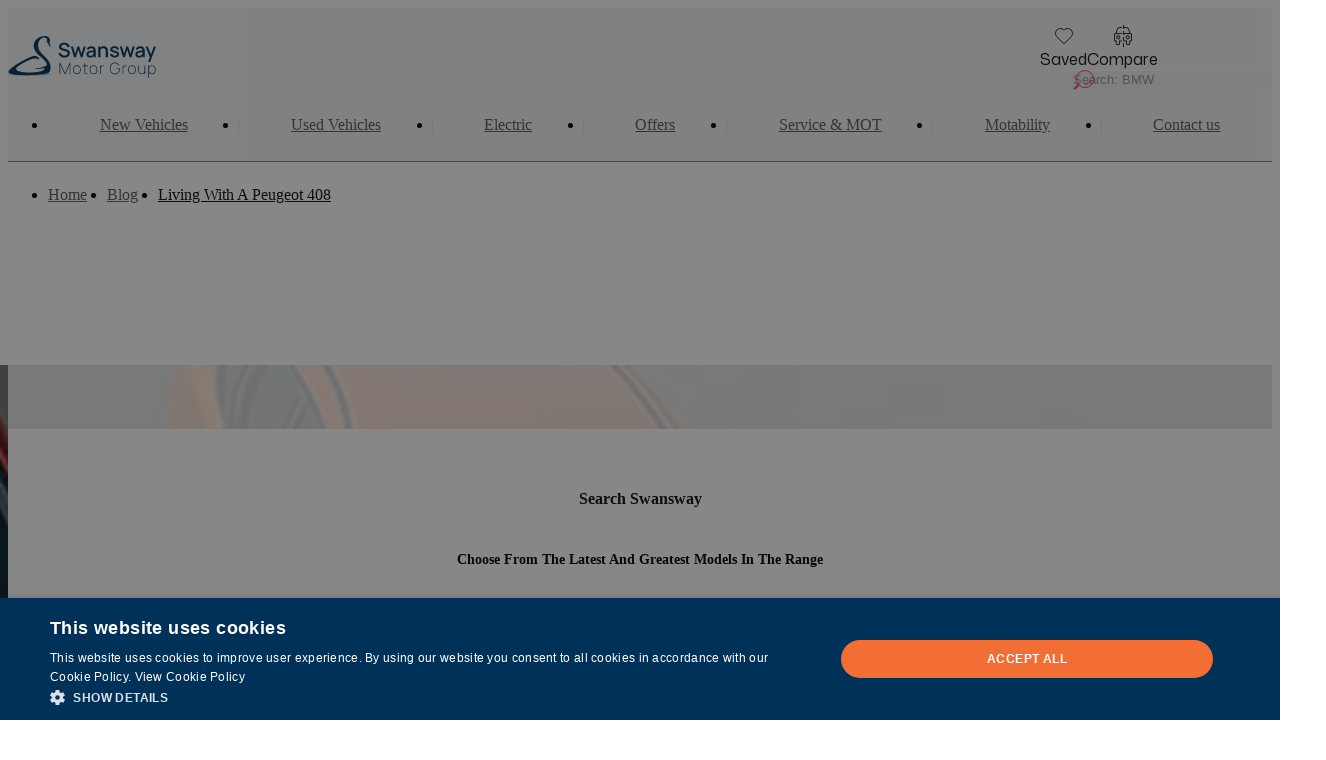

--- FILE ---
content_type: text/css; charset=utf-8
request_url: https://www.swanswaygarages.com/_nuxt/entry.D0Xix2mX.css
body_size: 20358
content:
@layer base;@layer base{*,:after,:before{box-sizing:border-box}html{font-family:system-ui,Segoe UI,Roboto,Helvetica,Arial,sans-serif,Apple Color Emoji,Segoe UI Emoji;line-height:1.15;-moz-tab-size:4;-o-tab-size:4;tab-size:4;-webkit-text-size-adjust:100%;-moz-text-size-adjust:100%;text-size-adjust:100%}body{margin:0}b,strong{font-weight:bolder}code,kbd,pre,samp{font-family:ui-monospace,SFMono-Regular,Consolas,Liberation Mono,Menlo,monospace;font-size:1em}small{font-size:80%}sub,sup{font-size:75%;line-height:0;position:relative;vertical-align:baseline}sub{bottom:-.25em}sup{top:-.5em}table{border-color:currentcolor}button,input,optgroup,select,textarea{font-family:inherit;font-size:100%;line-height:1.15;margin:0;padding:0}[type=button],[type=reset],[type=submit],button{-webkit-appearance:auto;-moz-appearance:auto;appearance:auto}progress{vertical-align:baseline}::-webkit-inner-spin-button,::-webkit-outer-spin-button{height:auto}[type=search]{-webkit-appearance:textfield;-moz-appearance:textfield;appearance:textfield;outline-offset:-2px}::-webkit-search-decoration{-webkit-appearance:none;-moz-appearance:none;appearance:none}::-webkit-file-upload-button{-webkit-appearance:auto;-moz-appearance:auto;appearance:auto;font:inherit}summary{display:list-item}#__layout,#__nuxt{min-height:100vh}blockquote,figure,h1,h2,h3,h4,h5,h6,ol,p,ul{margin:0;padding:0}li,main{display:block}h1,h2,h3,h4{font-size:inherit}strong{font-weight:700}a,button{color:inherit}a{text-decoration:none}button{background:none;border:0;cursor:pointer;font:inherit;-webkit-font-smoothing:inherit;letter-spacing:inherit;overflow:visible}::-moz-focus-inner{border:0;padding:0}:focus{outline:0}img{border:0;height:auto;max-width:100%}fieldset{all:unset;border:0;display:block;margin:0;min-inline-size:0;padding:0}legend{all:unset;display:block;white-space:normal}dd,dl,dt,legend{margin:0;padding:0}dd,dl,dt{border:0;font:inherit;font-size:100%;vertical-align:baseline}:root{--color-1:#fca363;--color-2:#002b39;--color-3:#d000b8;--color-4:#0a789b;--color-5:#d000b8;--welcome-back-banner:var(--color-1);--ds-order-banner-bg:var(--color-1);--gradient-vertical:linear-gradient(180deg,#5fb440,#70d44b);--gradient-horizontal:linear-gradient(90deg,#5fb440,#70d44b);--gradient-radial:radial-gradient(110.73% 89.37% at 50.15% 99.6%,#70d44b 0%,#5fb440 100%);--accent-1:#9af4fa;--accent-2:#8be3ff;--accent-3:#8aeebe;--accent-4:#cbf08e;--accent-5:#fff09e;--accent-6:#ffd29e;--accent-7:#ffb69e;--accent-8:#9ea2ff;--text-primary:#032d3a;--text-secondary:#1e5262;--text-primary-inverse:#fff;--text-secondary-inverse:#b4ced6;--background-primary:#e7eef3;--background-secondary:#fff;--background-primary-inverse:#003e52;--background-secondary-inverse:#002b39;--background-gradient:linear-gradient(180deg,#fff,#f5f9ff);--border:#d6dde2;--border-hover:#bdc3c7;--color-success:#49b475;--color-warning:#e9b410;--color-error:#ec0a0a;--color-info:#2abeeb;--color-link:#00f;--color-link-standard:#00f;--color-judgeservice:#009fe3;--color-disabled:#adbcbe;--attention-grabber:#49b475;--button-transformation:var(--button-transformation);--color-white:#fff;--color-black:#000;--button-letter-spacing:0;--franchise-color-1:#fca363;--color-1-text-color:#032d3a;--color-1-bg-color:var(--color-1);--secondary-bg-color:var(--color-2);--secondary-button-label-color:#fff;--tertiary-bg-color:var(--border);--tertiary-button-label-color:#032d3a;--body-type-filter-fill:#d6dde2;--vdp-aspect-ratio:var(--vdp-aspect-ratio);--vehicle-listing-discount-text-color:#ec0a0a;--standard-cols:12;--standard-col-margin:10px;--standard-gap-margin:20px;--sw-small-padding:.8125rem;--sw-medium-padding:3.125rem;--sw-large-padding:2rem;--sw-x-large-padding:2rem;--sw-small:100%;--sw-medium:100%;--sw-large:1025px;--sw-x-large:1440px;--body-font-family:"Mona Sans",sans-serif;--heading-font-family:"Gabarito",sans-serif;--heading-letter-spacing:0;--heading-decoration:capitalize;--heading-eyebrow-font-family:var(--heading-font-family);--eyebrow-decoration:var(--eyebrow-decoration);--vrm-font-family:"UKNumberPlate",sans-serif;--heading-eyebrow-font-weight:400;--base-font-size:16px;--body-font-size:var(--base-font-size);--mobile-base-font-size:var(--base-font-size);--body-small-font-size:.75rem;--body-large-font-size:1.25rem;--sub-font-size:.875rem;--hero-size:3.75rem;--h1-size:2.625rem;--h2-size:1.75rem;--h3-size:1.3125rem;--h4-size:1.125rem;--h5-size:1rem;--h6-size:.75rem;--eyebrow:.75rem;--p-size:1rem;--pricing-size:1.125rem;--pricing-small-size:1rem;--pricing-large-size:1.5rem;--navigation:1rem;--button-size:1rem;--body-font-weight:400;--body-bold-font-weight:700;--body-light-font-weight:100;--heading-font-weight:700;--button-font-weight:400;--body-font-line-height:1.5rem;--body-small-line-height:1rem;--sub-font-line-height:1.125rem;--sub-only-mobile-font-line-height:1.29rem;--p-line-height:1.5rem;--body-bg:var(--background-secondary);--body-color:var(--text-secondary);--heading-color:var(--text-primary);--aspect-ratio:3/2;--smaller-border-radius:4px;--global-border-radius:8px;--global-border-radius-2:0;--global-button-border-radius:8px;--global-box-shadow:0 8px 24px rgba(0,0,0,.15);--global-component-padding-mobile:26px;--global-component-padding-mobile-top:var(--global-component-padding-mobile);--global-component-padding-mobile-bottom:var(--global-component-padding-mobile);--global-component-padding-tablet:50px;--global-component-padding-tablet-top:var(--global-component-padding-tablet);--global-component-padding-tablet-bottom:var(--global-component-padding-tablet);--global-component-padding-desktop:64px;--global-component-padding-desktop-top:var(--global-component-padding-desktop);--global-component-padding-desktop-bottom:var(--global-component-padding-desktop);--global-component-padding:26px;--global-component-padding-short:13px 26px;--global-component-padding-small:.75rem;--button-border-radius:8px;--p-padding:1rem;--h-padding:var(--p-padding);--link-color:blue;--heading-styles:"left-with-line";--ds-status:#2abeeb;--ds-status-bg:#2abeeb4f;--global-ds-component-padding-mobile:8px;--global-ds-component-padding-tablet:13px;--global-ds-component-padding-desktop:13px;--global-ds-component-gap-mobile:13px;--global-ds-component-gap-tablet:26px;--global-ds-component-gap-desktop:26px;--hyperlink-text-decoration:"none";--vehicle-listing-tile-bg-color:var(--background-secondary);--header-height:0}[data-theme=dark]{--text-primary:#fff;--text-secondary:#b4ced6;--text-primary-inverse:#032d3a;--text-secondary-inverse:#1e5262;--background-primary:#003e52;--background-secondary:#002b39;--background-primary-inverse:#e7eef3;--background-secondary-inverse:#fff;--background-gradient:linear-gradient(180deg,#002b39,#003e52);--border:#175c72;--border-hover:#2f788f;--color-success:#7fe3a9;--color-warning:#ffd860;--color-error:#ff7878;--color-info:#6fdcff;--color-link:#7eabff;--color-link-standard:#00f;--color-disabled:#638b98;--attention-grabber:#7fe3a9;--franchise-color-1:#fca363;--color-1-text-color:#032d3a;--color-1-bg-color:var(--color-1);--secondary-bg-color:var(--color-2);--secondary-button-label-color:#fff;--secondary-border-color:#fff;--tertiary-bg-color:var(--border);--tertiary-button-label-color:#fff;--body-type-filter-fill:#175c72;--vehicle-listing-discount-text-color:#ff7878;--body-bg:var(--background-secondary);--body-color:var(--text-secondary);--heading-color:var(--text-primary);--vehicle-listing-tile-bg-color:var(--background-primary)}body{background-color:var(--body-bg);color:var(--body-color);font-family:var(--body-font-family);font-size:var(--mobile-base-font-size);font-weight:var(--body-font-weight);line-height:var(--body-font-line-height)}@media screen and (min-width:1024px){body{font-size:var(--base-font-size)}}.hero,h1,h2,h3,h4,h5,h6{color:var(--heading-color);font-family:var(--heading-font-family);font-weight:var(--heading-font-weight);line-height:1.2}.hero,h1,h2,h3,h4{letter-spacing:var(--heading-letter-spacing);text-transform:var(--heading-decoration)}.hero{font-size:var(--h2-size)}@media screen and (min-width:768px){.hero{font-size:var(--h1-size)}}@media screen and (min-width:1024px){.hero{font-size:var(--hero-size)}}.h1,h1{font-size:var(--h3-size)}@media screen and (min-width:768px){.h1,h1{font-size:var(--h2-size)}}@media screen and (min-width:1024px){.h1,h1{font-size:var(--h1-size)}}.h2,h2{font-size:var(--h4-size)}@media screen and (min-width:768px){.h2,h2{font-size:var(--h3-size)}}@media screen and (min-width:1024px){.h2,h2{font-size:var(--h2-size)}}.h3,h3{font-size:var(--h4-size)}@media screen and (min-width:1024px){.h3,h3{font-size:var(--h3-size)}}.h4,h4{font-size:var(--h6-size)}@media screen and (min-width:1024px){.h4,h4{font-size:var(--h4-size)}}.h5,h5{font-size:var(--h5-size);letter-spacing:var(--heading-letter-spacing)}.h6,h6{font-size:var(--h6-size)}p{color:var(--body-color);font-size:.875rem;line-height:var(--p-line-height)}@media screen and (min-width:768px){p{font-size:var(--p-size)}}.sub,.text-sub{font-size:var(--sub-font-size);line-height:var(--sub-font-line-height)}@media screen and (max-width:1024px){.sub-only-mobile{color:var(--text-primary);font-size:var(--sub-font-size);line-height:var(--sub-only-mobile-font-line-height)}}.font-weight-body-light,.light{font-weight:var(--body-light-font-weight)}.font-weight-body{font-weight:var(--body-font-weight)}.font-weight-heading{font-weight:var(--heading-font-weight)}.bold,.font-weight-body-bold,.strong,b,strong{font-weight:var(--body-bold-font-weight)}.text-small,small{font-size:var(--body-small-font-size);line-height:var(--body-small-line-height)}.text-body{font-family:var(--body-font-family);font-size:var(--body-font-size);line-height:var(--body-font-line-height)}.text-large{font-size:var(--body-small-font-size)}.text-primary{color:var(--text-primary)}.text-primary-inverse{color:var(--text-primary-inverse)}.text-secondary{color:var(--text-secondary)}.text-secondary-inverse{color:var(--text-secondary-inverse)}.text-error{color:var(--color-error)}.font-family-body{font-family:var(--body-font-family)}.font-family-heading{font-family:var(--heading-font-family)}.strikethrough{text-decoration:line-through}.eyebrow{font-family:var(--heading-eyebrow-font-family);font-size:var(--eyebrow);font-weight:var(--heading-eyebrow-font-weight);letter-spacing:.113rem;text-transform:var(--eyebrow-decoration)}.button-heading,.eyebrow{color:var(--text-primary)}.button-heading{font-family:var(--heading-font-family);font-size:var(--button-heading);font-weight:var(--heading-font-weight)}.caption{color:var(--text-secondary);font-size:var(--body-small-font-size);line-height:1.33}.navigation{font-size:var(--navigation);letter-spacing:var(--heading-letter-spacing);line-height:1.5rem;text-transform:var(--heading-decoration)}.navigation,.pricing,.pricing-dynamic,.pricing-large,.pricing-small{font-family:var(--heading-font-family);font-weight:var(--heading-font-weight)}.pricing,.pricing-dynamic,.pricing-large,.pricing-small{line-height:normal}.pricing{font-size:var(--pricing-size)}.pricing-small{font-size:var(--pricing-size-small)}.pricing-large{font-size:var(--pricing-large-size)}.pricing-dynamic{font-size:var(--pricing-small-size)}@media screen and (min-width:768px){.pricing-dynamic{font-size:var(--pricing-size)}}.hyperlink,.link{color:var(--color-link);-webkit-text-decoration:var(--hyperlink-text-decoration);text-decoration:var(--hyperlink-text-decoration);text-decoration-thickness:1px}.prose{color:var(--text-secondary)}.prose.center{text-align:center}.prose .p,.prose p{width:100%}.prose .hero,.prose h1,.prose h2,.prose h3,.prose h4,.prose h5,.prose h6{margin-bottom:var(--h-padding);width:100%}.prose u{text-decoration-thickness:1px}.prose table,.prose td,.prose th{border-spacing:0;table-layout:fixed;width:100%}.prose td,.prose th{padding:.5rem}@media screen and (min-width:768px){.prose td,.prose th{padding:.813rem}}.prose tr{background-color:var(--background-secondary)}.prose tr:nth-of-type(2n){background-color:var(--background-primary)}.prose td{vertical-align:top}.prose td p{font-size:.875rem;padding:0;word-wrap:break-word}@media screen and (min-width:768px){.prose td p{font-size:1rem}}.prose ol,.prose ul{display:inline-block;margin:0 0 1.25rem 1rem}.prose a{color:var(--color-link);text-decoration:underline;text-decoration-thickness:1px}.prose li{color:var(--body-color);display:list-item;font-size:.875rem;line-height:var(--body-font-line-height)}@media screen and (min-width:768px){.prose li{font-size:var(--p-size)}}.prose li a:not(.button,.toggle,.tag){color:var(--color-link);font-size:.875rem;text-decoration:underline;text-decoration-thickness:1px}.prose iframe{aspect-ratio:16/9;height:-moz-fit-content;height:fit-content;width:100%}.prose blockquote{background-color:var(--background-primary);margin:0 0 2rem;padding:1.625rem}.prose blockquote p{font-family:var(--heading-font-family);line-height:2.051rem;padding:0}.prose blockquote p,.prose blockquote p:before{color:var(--text-secondary);font-size:var(--h2-size);font-weight:var(--heading-font-weight);position:relative}.prose blockquote p:before{background-color:none;content:'"';display:block;left:0;top:0}.prose .button{align-items:center;-webkit-appearance:none;-moz-appearance:none;appearance:none;border-radius:var(--global-button-border-radius);cursor:pointer;display:inline-flex;font-family:var(--body-bold-font-weight);font-size:var(--base-font-size);font-weight:var(--button-font-weight);gap:.5rem;height:-moz-fit-content;height:fit-content;justify-content:center;letter-spacing:var(--heading-letter-spacing);line-height:var(--body-font-line-height);padding:13px 25px;position:relative;text-decoration:none;text-transform:var(--heading-decoration);text-wrap:wrap;transition:.3s;white-space:wrap}.prose .button.primary{background-color:var(--color-1-bg-color);color:var(--color-1-text-color)}.prose .button.primary:hover{box-shadow:inset 0 0 0 2px #00000040}.prose .button.primary:disabled{background-color:var(--color-disabled);color:var(--text-secondary)}.prose .button.secondary{background-color:var(--secondary-bg-color);color:var(--secondary-button-label-color)}.prose .button.secondary:hover{box-shadow:inset 0 0 0 2px #00000040}.prose .button.secondary:disabled{background-color:var(--color-disabled);color:var(--text-secondary)}.prose b{color:var(--text-primary)}.prose :is(p,.p):not(:last-child){margin-bottom:var(--p-padding)}.prose.primary p{color:var(--text-primary)}.prose.cookie-script-data table{margin-bottom:var(--h-padding)}sup.required-asterisk{color:var(--color-error);font-size:1rem;font-style:normal;font-weight:700;line-height:1.5rem}.sr-only{all:unset;border-width:0!important;clip:rect(0,0,0,0)!important;height:1px!important;margin:-1px!important;overflow:hidden!important;padding:0!important;position:absolute!important;white-space:nowrap!important;width:1px!important}.sw{margin:0 auto;padding:0 var(--sw-small-padding);width:var(--sw-small)}@media screen and (min-width:768px){.sw{padding:0 var(--sw-medium-padding);width:var(--sw-medium)}}@media screen and (min-width:1024px){.sw{padding:0 var(--sw-large-padding);width:var(--sw-large)}}@media screen and (min-width:1440px){.sw{padding:0 var(--sw-x-large-padding);width:var(--sw-x-large)}}@media screen and (min-width:768px){.sw-md{margin:0 auto;padding:0 var(--sw-medium-padding);width:var(--sw-medium)}}@media screen and (min-width:1024px){.sw-md{padding:0 var(--sw-large-padding);width:var(--sw-large)}}@media screen and (min-width:1440px){.sw-md{padding:0 var(--sw-x-large-padding);width:var(--sw-x-large)}}@media screen and (min-width:1024px){.sw-lg{margin:0 auto;padding:0 var(--sw-large-padding);width:var(--sw-large)}}@media screen and (min-width:1440px){.sw-lg,.sw-xl{padding:0 var(--sw-x-large-padding);width:var(--sw-x-large)}.sw-xl{margin:0 auto}}.gcp{padding-bottom:var(--global-component-padding-mobile-bottom);padding-top:var(--global-component-padding-mobile-top)}@media screen and (min-width:768px){.gcp{padding-bottom:var(--global-component-padding-tablet-bottom);padding-top:var(--global-component-padding-tablet-top)}}@media screen and (min-width:1024px){.gcp{padding-bottom:var(--global-component-padding-desktop-bottom);padding-top:var(--global-component-padding-desktop-top)}}.gcp-none{--global-component-padding-mobile-top:0;--global-component-padding-mobile-bottom:0;--global-component-padding-tablet-top:0;--global-component-padding-tablet-bottom:0;--global-component-padding-desktop-top:0;--global-component-padding-desktop-bottom:0}.gcp-top-none{--global-component-padding-mobile-top:0;--global-component-padding-tablet-top:0;--global-component-padding-desktop-top:0}.gcp-bottom-none{--global-component-padding-mobile-bottom:0;--global-component-padding-tablet-bottom:0;--global-component-padding-desktop-bottom:0}.sw-l{margin:0 auto;padding-left:var(--sw-small-padding);width:var(--sw-small)}@media screen and (min-width:768px){.sw-l{padding:0 var(--sw-medium-padding);width:var(--sw-medium)}}@media screen and (min-width:1024px){.sw-l{padding:0 var(--sw-large-padding);width:var(--sw-large)}}@media screen and (min-width:1440px){.sw-l{padding:0 var(--sw-x-large-padding);width:var(--sw-x-large)}}.sw-r{margin:0 auto;padding-right:var(--standard-col-margin);width:var(--sw-small)}@media screen and (min-width:768px){.sw-r{padding:0 var(--sw-medium-padding);width:var(--sw-medium)}}@media screen and (min-width:1024px){.sw-r{padding:0 var(--sw-large-padding);width:var(--sw-large)}}@media screen and (min-width:1440px){.sw-r{padding:0 var(--sw-x-large-padding);width:var(--sw-x-large)}}.sw-lr,.sw-rl{margin:0 auto;width:100%}@media screen and (min-width:1024px){.sw-lr,.sw-rl{width:var(--sw-large)}}@media screen and (min-width:1440px){.sw-lr,.sw-rl{width:var(--sw-x-large)}}.panel-slide-from-right-enter-active,.panel-slide-from-right-leave-active{transition:all .25s ease-out}.panel-slide-from-right-enter-from,.panel-slide-from-right-leave-to{opacity:0;transform:translate(100%)}.fade-in-enter-active,.fade-in-leave-active{overflow:hidden;transition:opacity .25s ease-out,max-height .3s ease-in}.fade-in-enter-from{max-height:0;opacity:0}.fade-in-enter-to,.fade-in-leave-from{max-height:none;opacity:1}.fade-in-leave-to{max-height:0;opacity:0}.slide-from-bottom-enter-active,.slide-from-bottom-leave-active{transition:transform .3s ease,opacity .3s ease}.slide-from-bottom-enter-from{opacity:0;transform:translateY(100%)}.slide-from-bottom-enter-to,.slide-from-bottom-leave-from{opacity:1;transform:translateY(0)}.slide-from-bottom-leave-to{opacity:0;transform:translateY(100%)}.slide-from-right-enter-active,.slide-from-right-leave-active{transition:transform 1s ease,opacity 1s ease}.slide-from-right-enter-from{opacity:0;transform:translate(100%)}.slide-from-right-enter-to,.slide-from-right-leave-from{opacity:1;transform:translate(0)}.slide-from-right-leave-to{opacity:0;transform:translate(100%)}.slide-left-enter-active{transition:transform .2s ease-out}.slide-left-leave-active{transition:none!important}.slide-left-enter-from{transform:translate(100%)}.slide-left-enter-to,.slide-left-leave-from{transform:translate(0)}.slide-left-leave-to{transform:translate(-100%)}.slide-right-enter-active{transition:transform .2s ease-out}.slide-right-leave-active{transition:none!important}.slide-right-enter-from{transform:translate(-100%)}.slide-right-enter-to,.slide-right-leave-from{transform:translate(0)}.slide-right-leave-to{transform:translate(100%)}.flexed-cols,.row{--grid-gap:1rem;box-sizing:border-box;-moz-column-gap:0!important;column-gap:0!important;display:flex;flex-wrap:wrap;margin-left:calc(var(--grid-gap, 1rem)*-.5);margin-right:calc(var(--grid-gap, 1rem)*-.5);row-gap:var(--grid-gap,1rem)}.flexed-cols.reverse,.row.reverse{flex-direction:row-reverse}.col.reverse{flex-direction:column-reverse}.col-1{box-sizing:border-box;flex:0 0 auto;flex-basis:8.3333333333%;max-width:8.3333333333%;padding-left:calc(var(--grid-gap, 1rem)*.5);padding-right:calc(var(--grid-gap, 1rem)*.5)}.col-offset-1{margin-left:8.33333%}.col-2{box-sizing:border-box;flex:0 0 auto;flex-basis:16.6666666667%;max-width:16.6666666667%;padding-left:calc(var(--grid-gap, 1rem)*.5);padding-right:calc(var(--grid-gap, 1rem)*.5)}.col-offset-2{margin-left:16.66667%}.col-3{box-sizing:border-box;flex:0 0 auto;flex-basis:25%;max-width:25%;padding-left:calc(var(--grid-gap, 1rem)*.5);padding-right:calc(var(--grid-gap, 1rem)*.5)}.col-offset-3{margin-left:25%}.col-4{box-sizing:border-box;flex:0 0 auto;flex-basis:33.3333333333%;max-width:33.3333333333%;padding-left:calc(var(--grid-gap, 1rem)*.5);padding-right:calc(var(--grid-gap, 1rem)*.5)}.col-offset-4{margin-left:33.33333%}.col-5{box-sizing:border-box;flex:0 0 auto;flex-basis:41.6666666667%;max-width:41.6666666667%;padding-left:calc(var(--grid-gap, 1rem)*.5);padding-right:calc(var(--grid-gap, 1rem)*.5)}.col-offset-5{margin-left:41.66667%}.col-6{box-sizing:border-box;flex:0 0 auto;flex-basis:50%;max-width:50%;padding-left:calc(var(--grid-gap, 1rem)*.5);padding-right:calc(var(--grid-gap, 1rem)*.5)}.col-offset-6{margin-left:50%}.col-7{box-sizing:border-box;flex:0 0 auto;flex-basis:58.3333333333%;max-width:58.3333333333%;padding-left:calc(var(--grid-gap, 1rem)*.5);padding-right:calc(var(--grid-gap, 1rem)*.5)}.col-offset-7{margin-left:58.33333%}.col-8{box-sizing:border-box;flex:0 0 auto;flex-basis:66.6666666667%;max-width:66.6666666667%;padding-left:calc(var(--grid-gap, 1rem)*.5);padding-right:calc(var(--grid-gap, 1rem)*.5)}.col-offset-8{margin-left:66.66667%}.col-9{box-sizing:border-box;flex:0 0 auto;flex-basis:75%;max-width:75%;padding-left:calc(var(--grid-gap, 1rem)*.5);padding-right:calc(var(--grid-gap, 1rem)*.5)}.col-offset-9{margin-left:75%}.col-10{box-sizing:border-box;flex:0 0 auto;flex-basis:83.3333333333%;max-width:83.3333333333%;padding-left:calc(var(--grid-gap, 1rem)*.5);padding-right:calc(var(--grid-gap, 1rem)*.5)}.col-offset-10{margin-left:83.33333%}.col-11{box-sizing:border-box;flex:0 0 auto;flex-basis:91.6666666667%;max-width:91.6666666667%;padding-left:calc(var(--grid-gap, 1rem)*.5);padding-right:calc(var(--grid-gap, 1rem)*.5)}.col-offset-11{margin-left:91.66667%}.col-12{box-sizing:border-box;flex:0 0 auto;flex-basis:100%;max-width:100%;padding-left:calc(var(--grid-gap, 1rem)*.5);padding-right:calc(var(--grid-gap, 1rem)*.5)}.col-offset-12{margin-left:100%}@media screen and (min-width:0){.col-1{box-sizing:border-box;flex:0 0 auto;flex-basis:8.3333333333%;max-width:8.3333333333%;padding-left:calc(var(--grid-gap, 1rem)*.5);padding-right:calc(var(--grid-gap, 1rem)*.5)}.col-offset-1{margin-left:8.33333%}.col-2{box-sizing:border-box;flex:0 0 auto;flex-basis:16.6666666667%;max-width:16.6666666667%;padding-left:calc(var(--grid-gap, 1rem)*.5);padding-right:calc(var(--grid-gap, 1rem)*.5)}.col-offset-2{margin-left:16.66667%}.col-3{box-sizing:border-box;flex:0 0 auto;flex-basis:25%;max-width:25%;padding-left:calc(var(--grid-gap, 1rem)*.5);padding-right:calc(var(--grid-gap, 1rem)*.5)}.col-offset-3{margin-left:25%}.col-4{box-sizing:border-box;flex:0 0 auto;flex-basis:33.3333333333%;max-width:33.3333333333%;padding-left:calc(var(--grid-gap, 1rem)*.5);padding-right:calc(var(--grid-gap, 1rem)*.5)}.col-offset-4{margin-left:33.33333%}.col-5{box-sizing:border-box;flex:0 0 auto;flex-basis:41.6666666667%;max-width:41.6666666667%;padding-left:calc(var(--grid-gap, 1rem)*.5);padding-right:calc(var(--grid-gap, 1rem)*.5)}.col-offset-5{margin-left:41.66667%}.col-6{box-sizing:border-box;flex:0 0 auto;flex-basis:50%;max-width:50%;padding-left:calc(var(--grid-gap, 1rem)*.5);padding-right:calc(var(--grid-gap, 1rem)*.5)}.col-offset-6{margin-left:50%}.col-7{box-sizing:border-box;flex:0 0 auto;flex-basis:58.3333333333%;max-width:58.3333333333%;padding-left:calc(var(--grid-gap, 1rem)*.5);padding-right:calc(var(--grid-gap, 1rem)*.5)}.col-offset-7{margin-left:58.33333%}.col-8{box-sizing:border-box;flex:0 0 auto;flex-basis:66.6666666667%;max-width:66.6666666667%;padding-left:calc(var(--grid-gap, 1rem)*.5);padding-right:calc(var(--grid-gap, 1rem)*.5)}.col-offset-8{margin-left:66.66667%}.col-9{box-sizing:border-box;flex:0 0 auto;flex-basis:75%;max-width:75%;padding-left:calc(var(--grid-gap, 1rem)*.5);padding-right:calc(var(--grid-gap, 1rem)*.5)}.col-offset-9{margin-left:75%}.col-10{box-sizing:border-box;flex:0 0 auto;flex-basis:83.3333333333%;max-width:83.3333333333%;padding-left:calc(var(--grid-gap, 1rem)*.5);padding-right:calc(var(--grid-gap, 1rem)*.5)}.col-offset-10{margin-left:83.33333%}.col-11{box-sizing:border-box;flex:0 0 auto;flex-basis:91.6666666667%;max-width:91.6666666667%;padding-left:calc(var(--grid-gap, 1rem)*.5);padding-right:calc(var(--grid-gap, 1rem)*.5)}.col-offset-11{margin-left:91.66667%}.col-12{box-sizing:border-box;flex:0 0 auto;flex-basis:100%;max-width:100%;padding-left:calc(var(--grid-gap, 1rem)*.5);padding-right:calc(var(--grid-gap, 1rem)*.5)}.col-offset-12{margin-left:100%}.col{box-sizing:border-box;flex-basis:0;flex-grow:1;max-width:100%;padding-left:calc(var(--grid-gap, 1rem)*.5);padding-right:calc(var(--grid-gap, 1rem)*.5)}.start{justify-content:flex-start}.center{justify-content:center}.end{justify-content:flex-end}.top{align-items:flex-start}.middle{align-items:center}.bottom{align-items:flex-end}.around{justify-content:space-around}.between{justify-content:space-between}.first{order:-1}.last{order:1}.gap-none{--grid-gap:0}.gap-xx-small{--grid-gap:.125rem}.gap-x-small{--grid-gap:.25rem}.gap-small{--grid-gap:.5rem}.gap-mobile-small{--grid-gap:.625rem}.gap-smaller{--grid-gap:.813rem}.gap-medium{--grid-gap:1rem}.gap-standard{--grid-gap:.9375rem}.gap-mid-large{--grid-gap:1.5rem}.gap-semilarge{--grid-gap:1.625rem}.gap-large{--grid-gap:2rem}.gap-larger{--grid-gap:3.125rem}.gap-x-large{--grid-gap:4rem}.flex{display:flex;gap:var(--grid-gap,0)}.inline-flex{display:inline-flex}.flex-row{flex-direction:row}.flex-row-reverse{flex-direction:row-reverse}.flex-col{flex-direction:column}.flex-col-reverse{flex-direction:column-reverse}.flex-wrap{flex-wrap:wrap}.flex-nowrap{flex-wrap:nowrap}.flex-wrap-reverse{flex-wrap:wrap-reverse}.justify-start{justify-content:flex-start}.justify-center{justify-content:center}.justify-end{justify-content:flex-end}.justify-between{justify-content:space-between}.justify-around{justify-content:space-around}.justify-evenly{justify-content:space-evenly}.items-start{align-items:flex-start}.items-center{align-items:center}.items-end{align-items:flex-end}.items-stretch{align-items:stretch}.items-baseline{align-items:baseline}.content-start{align-content:flex-start}.content-center{align-content:center}.content-end{align-content:flex-end}.content-between{align-content:space-between}.content-around{align-content:space-around}.content-stretch{align-content:stretch}.self-auto{align-self:auto}.self-start{align-self:flex-start}.self-end{align-self:flex-end}.self-center{align-self:center}.self-stretch{align-self:stretch}.grow{flex-grow:1}.shrink{flex-shrink:1}.order-0{order:0}.order-1{order:1}.order-2{order:2}.order-3{order:3}.order-4{order:4}.order-5{order:5}.order-first{order:-9999}.order-last{order:9999}.ml-unset{margin-left:unset}.mr-unset{margin-right:unset}.ml-0{margin-left:0}.mr-0{margin-right:0}.w-100{width:100%}.h-100{height:100%}.w-fit{width:-moz-fit-content!important;width:fit-content!important}.h-fit{height:-moz-fit-content!important;height:fit-content!important}.global-border-radius{border-radius:var(--global-border-radius)}.smaller-border-radius{border-radius:var(--snaller-border-radius)}.global-border-radius-2{border-radius:var(--global-border-radius-2)}.button-border-radius{border-radius:var(--global-border-radius)}.background-primary{background-color:var(--background-primary)}.background-secondary{background-color:var(--background-secondary)}.background-primary-inverse{background-color:var(--background-primary-inverse)}.background-secondary-inverse{background-color:var(--background-secondary-inverse)}.p-s0{padding:0}.py-s0{padding-block:0}.px-s0{padding-inline:0}.pt-s0{padding-top:0}.pb-s0{padding-bottom:0}.pl-s0{padding-left:0}.pr-s0{padding-right:0}.p-s0-5{padding:.125rem}.py-s0-5{padding-block:.125rem}.px-s0-5{padding-inline:.125rem}.pt-s0-5{padding-top:.125rem}.pb-s0-5{padding-bottom:.125rem}.pl-s0-5{padding-left:.125rem}.pr-s0-5{padding-right:.125rem}.p-s1{padding:.25rem}.py-s1{padding-block:.25rem}.px-s1{padding-inline:.25rem}.pt-s1{padding-top:.25rem}.pb-s1{padding-bottom:.25rem}.pl-s1{padding-left:.25rem}.pr-s1{padding-right:.25rem}.p-s2{padding:.5rem}.py-s2{padding-block:.5rem}.px-s2{padding-inline:.5rem}.pt-s2{padding-top:.5rem}.pb-s2{padding-bottom:.5rem}.pl-s2{padding-left:.5rem}.pr-s2{padding-right:.5rem}.p-s2-5{padding:.813rem}.py-s2-5{padding-block:.813rem}.px-s2-5{padding-inline:.813rem}.pt-s2-5{padding-top:.813rem}.pb-s2-5{padding-bottom:.813rem}.pl-s2-5{padding-left:.813rem}.pr-s2-5{padding-right:.813rem}.p-s3{padding:.9375rem}.py-s3{padding-block:.9375rem}.px-s3{padding-inline:.9375rem}.pt-s3{padding-top:.9375rem}.pb-s3{padding-bottom:.9375rem}.pl-s3{padding-left:.9375rem}.pr-s3{padding-right:.9375rem}.p-s4{padding:1rem}.py-s4{padding-block:1rem}.px-s4{padding-inline:1rem}.pt-s4{padding-top:1rem}.pb-s4{padding-bottom:1rem}.pl-s4{padding-left:1rem}.pr-s4{padding-right:1rem}.p-s5{padding:1.625rem}.py-s5{padding-block:1.625rem}.px-s5{padding-inline:1.625rem}.pt-s5{padding-top:1.625rem}.pb-s5{padding-bottom:1.625rem}.pl-s5{padding-left:1.625rem}.pr-s5{padding-right:1.625rem}.p-s6{padding:2rem}.py-s6{padding-block:2rem}.px-s6{padding-inline:2rem}.pt-s6{padding-top:2rem}.pb-s6{padding-bottom:2rem}.pl-s6{padding-left:2rem}.pr-s6{padding-right:2rem}.p-s7{padding:3.125rem}.py-s7{padding-block:3.125rem}.px-s7{padding-inline:3.125rem}.pt-s7{padding-top:3.125rem}.pb-s7{padding-bottom:3.125rem}.pl-s7{padding-left:3.125rem}.pr-s7{padding-right:3.125rem}.p-s8{padding:4rem}.py-s8{padding-block:4rem}.px-s8{padding-inline:4rem}.pt-s8{padding-top:4rem}.pb-s8{padding-bottom:4rem}.pl-s8{padding-left:4rem}.pr-s8{padding-right:4rem}.m-auto{margin:auto}.my-auto{margin-block:auto}.mx-auto{margin-inline:auto}.mt-auto{margin-top:auto}.mb-auto{margin-bottom:auto}.ml-auto{margin-left:auto}.mr-auto{margin-right:auto}.m-s0{margin:0}.my-s0{margin-block:0}.mx-s0{margin-inline:0}.mt-s0{margin-top:0}.mb-s0{margin-bottom:0}.ml-s0{margin-left:0}.mr-s0{margin-right:0}.m-s0-5{margin:.125rem}.my-s0-5{margin-block:.125rem}.mx-s0-5{margin-inline:.125rem}.mt-s0-5{margin-top:.125rem}.mb-s0-5{margin-bottom:.125rem}.ml-s0-5{margin-left:.125rem}.mr-s0-5{margin-right:.125rem}.m-s1{margin:.25rem}.my-s1{margin-block:.25rem}.mx-s1{margin-inline:.25rem}.mt-s1{margin-top:.25rem}.mb-s1{margin-bottom:.25rem}.ml-s1{margin-left:.25rem}.mr-s1{margin-right:.25rem}.m-s2{margin:.5rem}.my-s2{margin-block:.5rem}.mx-s2{margin-inline:.5rem}.mt-s2{margin-top:.5rem}.mb-s2{margin-bottom:.5rem}.ml-s2{margin-left:.5rem}.mr-s2{margin-right:.5rem}.m-s2-5{margin:.813rem}.my-s2-5{margin-block:.813rem}.mx-s2-5{margin-inline:.813rem}.mt-s2-5{margin-top:.813rem}.mb-s2-5{margin-bottom:.813rem}.ml-s2-5{margin-left:.813rem}.mr-s2-5{margin-right:.813rem}.m-s3{margin:.9375rem}.my-s3{margin-block:.9375rem}.mx-s3{margin-inline:.9375rem}.mt-s3{margin-top:.9375rem}.mb-s3{margin-bottom:.9375rem}.ml-s3{margin-left:.9375rem}.mr-s3{margin-right:.9375rem}.m-s4{margin:1rem}.my-s4{margin-block:1rem}.mx-s4{margin-inline:1rem}.mt-s4{margin-top:1rem}.mb-s4{margin-bottom:1rem}.ml-s4{margin-left:1rem}.mr-s4{margin-right:1rem}.m-s5{margin:1.625rem}.my-s5{margin-block:1.625rem}.mx-s5{margin-inline:1.625rem}.mt-s5{margin-top:1.625rem}.mb-s5{margin-bottom:1.625rem}.ml-s5{margin-left:1.625rem}.mr-s5{margin-right:1.625rem}.m-s6{margin:2rem}.my-s6{margin-block:2rem}.mx-s6{margin-inline:2rem}.mt-s6{margin-top:2rem}.mb-s6{margin-bottom:2rem}.ml-s6{margin-left:2rem}.mr-s6{margin-right:2rem}.m-s7{margin:3.125rem}.my-s7{margin-block:3.125rem}.mx-s7{margin-inline:3.125rem}.mt-s7{margin-top:3.125rem}.mb-s7{margin-bottom:3.125rem}.ml-s7{margin-left:3.125rem}.mr-s7{margin-right:3.125rem}.m-s8{margin:4rem}.my-s8{margin-block:4rem}.mx-s8{margin-inline:4rem}.mt-s8{margin-top:4rem}.mb-s8{margin-bottom:4rem}.ml-s8{margin-left:4rem}.mr-s8{margin-right:4rem}.d-none{display:none!important}.d-block{display:block!important}.d-flex{display:flex!important}.d-inline{display:inline!important}.d-inline-block{display:inline-block!important}.visibility-visible{visibility:visible!important}.visibility-hidden{visibility:hidden!important}.col-xs-1{box-sizing:border-box;flex:0 0 auto;flex-basis:8.3333333333%;max-width:8.3333333333%;padding-left:calc(var(--grid-gap, 1rem)*.5);padding-right:calc(var(--grid-gap, 1rem)*.5)}.col-xs-offset-1{margin-left:8.33333%}.col-xs-2{box-sizing:border-box;flex:0 0 auto;flex-basis:16.6666666667%;max-width:16.6666666667%;padding-left:calc(var(--grid-gap, 1rem)*.5);padding-right:calc(var(--grid-gap, 1rem)*.5)}.col-xs-offset-2{margin-left:16.66667%}.col-xs-3{box-sizing:border-box;flex:0 0 auto;flex-basis:25%;max-width:25%;padding-left:calc(var(--grid-gap, 1rem)*.5);padding-right:calc(var(--grid-gap, 1rem)*.5)}.col-xs-offset-3{margin-left:25%}.col-xs-4{box-sizing:border-box;flex:0 0 auto;flex-basis:33.3333333333%;max-width:33.3333333333%;padding-left:calc(var(--grid-gap, 1rem)*.5);padding-right:calc(var(--grid-gap, 1rem)*.5)}.col-xs-offset-4{margin-left:33.33333%}.col-xs-5{box-sizing:border-box;flex:0 0 auto;flex-basis:41.6666666667%;max-width:41.6666666667%;padding-left:calc(var(--grid-gap, 1rem)*.5);padding-right:calc(var(--grid-gap, 1rem)*.5)}.col-xs-offset-5{margin-left:41.66667%}.col-xs-6{box-sizing:border-box;flex:0 0 auto;flex-basis:50%;max-width:50%;padding-left:calc(var(--grid-gap, 1rem)*.5);padding-right:calc(var(--grid-gap, 1rem)*.5)}.col-xs-offset-6{margin-left:50%}.col-xs-7{box-sizing:border-box;flex:0 0 auto;flex-basis:58.3333333333%;max-width:58.3333333333%;padding-left:calc(var(--grid-gap, 1rem)*.5);padding-right:calc(var(--grid-gap, 1rem)*.5)}.col-xs-offset-7{margin-left:58.33333%}.col-xs-8{box-sizing:border-box;flex:0 0 auto;flex-basis:66.6666666667%;max-width:66.6666666667%;padding-left:calc(var(--grid-gap, 1rem)*.5);padding-right:calc(var(--grid-gap, 1rem)*.5)}.col-xs-offset-8{margin-left:66.66667%}.col-xs-9{box-sizing:border-box;flex:0 0 auto;flex-basis:75%;max-width:75%;padding-left:calc(var(--grid-gap, 1rem)*.5);padding-right:calc(var(--grid-gap, 1rem)*.5)}.col-xs-offset-9{margin-left:75%}.col-xs-10{box-sizing:border-box;flex:0 0 auto;flex-basis:83.3333333333%;max-width:83.3333333333%;padding-left:calc(var(--grid-gap, 1rem)*.5);padding-right:calc(var(--grid-gap, 1rem)*.5)}.col-xs-offset-10{margin-left:83.33333%}.col-xs-11{box-sizing:border-box;flex:0 0 auto;flex-basis:91.6666666667%;max-width:91.6666666667%;padding-left:calc(var(--grid-gap, 1rem)*.5);padding-right:calc(var(--grid-gap, 1rem)*.5)}.col-xs-offset-11{margin-left:91.66667%}.col-xs-12{box-sizing:border-box;flex:0 0 auto;flex-basis:100%;max-width:100%;padding-left:calc(var(--grid-gap, 1rem)*.5);padding-right:calc(var(--grid-gap, 1rem)*.5)}.col-xs-offset-12{margin-left:100%}.col-xs{box-sizing:border-box;flex-basis:0;flex-grow:1;max-width:100%;padding-left:calc(var(--grid-gap, 1rem)*.5);padding-right:calc(var(--grid-gap, 1rem)*.5)}.start-xs{justify-content:flex-start}.center-xs{justify-content:center}.end-xs{justify-content:flex-end}.top-xs{align-items:flex-start}.middle-xs{align-items:center}.bottom-xs{align-items:flex-end}.around-xs{justify-content:space-around}.between-xs{justify-content:space-between}.first-xs{order:-1}.last-xs{order:1}.gap-xs-none{--grid-gap:0}.gap-xs-xx-small{--grid-gap:.125rem}.gap-xs-x-small{--grid-gap:.25rem}.gap-xs-small{--grid-gap:.5rem}.gap-xs-mobile-small{--grid-gap:.625rem}.gap-xs-smaller{--grid-gap:.813rem}.gap-xs-medium{--grid-gap:1rem}.gap-xs-standard{--grid-gap:.9375rem}.gap-xs-mid-large{--grid-gap:1.5rem}.gap-xs-semilarge{--grid-gap:1.625rem}.gap-xs-large{--grid-gap:2rem}.gap-xs-larger{--grid-gap:3.125rem}.gap-xs-x-large{--grid-gap:4rem}.flex-xs{display:flex;gap:var(--grid-gap,0)}.inline-flex-xs{display:inline-flex}.flex-row-xs{flex-direction:row}.flex-row-reverse-xs{flex-direction:row-reverse}.flex-col-xs{flex-direction:column}.flex-col-reverse-xs{flex-direction:column-reverse}.grow-1{flex-grow:1}.grow-0{flex-grow:0}.shrink-0{flex-shrink:0}.shrink-1{flex-shrink:1}.flex-wrap-xs{flex-wrap:wrap}.flex-nowrap-xs{flex-wrap:nowrap}.flex-wrap-reverse-xs{flex-wrap:wrap-reverse}.justify-start-xs{justify-content:flex-start}.justify-center-xs{justify-content:center}.justify-end-xs{justify-content:flex-end}.justify-between-xs{justify-content:space-between}.justify-around-xs{justify-content:space-around}.justify-evenly-xs{justify-content:space-evenly}.items-start-xs{align-items:flex-start}.items-center-xs{align-items:center}.items-end-xs{align-items:flex-end}.items-stretch-xs{align-items:stretch}.items-baseline-xs{align-items:baseline}.content-start-xs{align-content:flex-start}.content-center-xs{align-content:center}.content-end-xs{align-content:flex-end}.content-between-xs{align-content:space-between}.content-around-xs{align-content:space-around}.content-stretch-xs{align-content:stretch}.self-auto-xs{align-self:auto}.self-start-xs{align-self:flex-start}.self-end-xs{align-self:flex-end}.self-center-xs{align-self:center}.self-stretch-xs{align-self:stretch}.grow-xs{flex-grow:1}.grow-0-xs{flex-grow:0}.shrink-xs{flex-shrink:1}.shrink-0-xs{flex-shrink:0}.order-0-xs{order:0}.order-1-xs{order:1}.order-2-xs{order:2}.order-3-xs{order:3}.order-4-xs{order:4}.order-5-xs{order:5}.order-first-xs{order:-9999}.order-last-xs{order:9999}.ml-unset-xs{margin-left:unset}.mr-unset-xs{margin-right:unset}.ml-0-xs{margin-left:0}.mr-0-xs{margin-right:0}.w-100-xs{width:100%}.h-100-xs{height:100%}.w-fit-xs{width:-moz-fit-content!important;width:fit-content!important}.h-fit-xs{height:-moz-fit-content!important;height:fit-content!important}.global-border-radius-xs{border-radius:var(--global-border-radius)}.smaller-border-radius-xs{border-radius:var(--snaller-border-radius)}.global-border-radius-2-xs{border-radius:var(--global-border-radius-2)}.button-border-radius-xs{border-radius:var(--global-border-radius)}.background-primary-xs{background-color:var(--background-primary)}.background-secondary-xs{background-color:var(--background-secondary)}.background-primary-inverse-xs{background-color:var(--background-primary-inverse)}.background-secondary-inverse-xs{background-color:var(--background-secondary-inverse)}.p-s0-xs{padding:0}.py-s0-xs{padding-block:0}.px-s0-xs{padding-inline:0}.pt-s0-xs{padding-top:0}.pb-s0-xs{padding-bottom:0}.pl-s0-xs{padding-left:0}.pr-s0-xs{padding-right:0}.p-s0-5-xs{padding:.125rem}.py-s0-5-xs{padding-block:.125rem}.px-s0-5-xs{padding-inline:.125rem}.pt-s0-5-xs{padding-top:.125rem}.pb-s0-5-xs{padding-bottom:.125rem}.pl-s0-5-xs{padding-left:.125rem}.pr-s0-5-xs{padding-right:.125rem}.p-s1-xs{padding:.25rem}.py-s1-xs{padding-block:.25rem}.px-s1-xs{padding-inline:.25rem}.pt-s1-xs{padding-top:.25rem}.pb-s1-xs{padding-bottom:.25rem}.pl-s1-xs{padding-left:.25rem}.pr-s1-xs{padding-right:.25rem}.p-s2-xs{padding:.5rem}.py-s2-xs{padding-block:.5rem}.px-s2-xs{padding-inline:.5rem}.pt-s2-xs{padding-top:.5rem}.pb-s2-xs{padding-bottom:.5rem}.pl-s2-xs{padding-left:.5rem}.pr-s2-xs{padding-right:.5rem}.p-s2-5-xs{padding:.813rem}.py-s2-5-xs{padding-block:.813rem}.px-s2-5-xs{padding-inline:.813rem}.pt-s2-5-xs{padding-top:.813rem}.pb-s2-5-xs{padding-bottom:.813rem}.pl-s2-5-xs{padding-left:.813rem}.pr-s2-5-xs{padding-right:.813rem}.p-s3-xs{padding:.9375rem}.py-s3-xs{padding-block:.9375rem}.px-s3-xs{padding-inline:.9375rem}.pt-s3-xs{padding-top:.9375rem}.pb-s3-xs{padding-bottom:.9375rem}.pl-s3-xs{padding-left:.9375rem}.pr-s3-xs{padding-right:.9375rem}.p-s4-xs{padding:1rem}.py-s4-xs{padding-block:1rem}.px-s4-xs{padding-inline:1rem}.pt-s4-xs{padding-top:1rem}.pb-s4-xs{padding-bottom:1rem}.pl-s4-xs{padding-left:1rem}.pr-s4-xs{padding-right:1rem}.p-s5-xs{padding:1.625rem}.py-s5-xs{padding-block:1.625rem}.px-s5-xs{padding-inline:1.625rem}.pt-s5-xs{padding-top:1.625rem}.pb-s5-xs{padding-bottom:1.625rem}.pl-s5-xs{padding-left:1.625rem}.pr-s5-xs{padding-right:1.625rem}.p-s6-xs{padding:2rem}.py-s6-xs{padding-block:2rem}.px-s6-xs{padding-inline:2rem}.pt-s6-xs{padding-top:2rem}.pb-s6-xs{padding-bottom:2rem}.pl-s6-xs{padding-left:2rem}.pr-s6-xs{padding-right:2rem}.p-s7-xs{padding:3.125rem}.py-s7-xs{padding-block:3.125rem}.px-s7-xs{padding-inline:3.125rem}.pt-s7-xs{padding-top:3.125rem}.pb-s7-xs{padding-bottom:3.125rem}.pl-s7-xs{padding-left:3.125rem}.pr-s7-xs{padding-right:3.125rem}.p-s8-xs{padding:4rem}.py-s8-xs{padding-block:4rem}.px-s8-xs{padding-inline:4rem}.pt-s8-xs{padding-top:4rem}.pb-s8-xs{padding-bottom:4rem}.pl-s8-xs{padding-left:4rem}.pr-s8-xs{padding-right:4rem}.m-auto-xs{margin:auto}.my-auto-xs{margin-block:auto}.mx-auto-xs{margin-inline:auto}.mt-auto-xs{margin-top:auto}.mb-auto-xs{margin-bottom:auto}.ml-auto-xs{margin-left:auto}.mr-auto-xs{margin-right:auto}.m-s0-xs{margin:0}.my-s0-xs{margin-block:0}.mx-s0-xs{margin-inline:0}.mt-s0-xs{margin-top:0}.mb-s0-xs{margin-bottom:0}.ml-s0-xs{margin-left:0}.mr-s0-xs{margin-right:0}.m-s0-5-xs{margin:.125rem}.my-s0-5-xs{margin-block:.125rem}.mx-s0-5-xs{margin-inline:.125rem}.mt-s0-5-xs{margin-top:.125rem}.mb-s0-5-xs{margin-bottom:.125rem}.ml-s0-5-xs{margin-left:.125rem}.mr-s0-5-xs{margin-right:.125rem}.m-s1-xs{margin:.25rem}.my-s1-xs{margin-block:.25rem}.mx-s1-xs{margin-inline:.25rem}.mt-s1-xs{margin-top:.25rem}.mb-s1-xs{margin-bottom:.25rem}.ml-s1-xs{margin-left:.25rem}.mr-s1-xs{margin-right:.25rem}.m-s2-xs{margin:.5rem}.my-s2-xs{margin-block:.5rem}.mx-s2-xs{margin-inline:.5rem}.mt-s2-xs{margin-top:.5rem}.mb-s2-xs{margin-bottom:.5rem}.ml-s2-xs{margin-left:.5rem}.mr-s2-xs{margin-right:.5rem}.m-s2-5-xs{margin:.813rem}.my-s2-5-xs{margin-block:.813rem}.mx-s2-5-xs{margin-inline:.813rem}.mt-s2-5-xs{margin-top:.813rem}.mb-s2-5-xs{margin-bottom:.813rem}.ml-s2-5-xs{margin-left:.813rem}.mr-s2-5-xs{margin-right:.813rem}.m-s3-xs{margin:.9375rem}.my-s3-xs{margin-block:.9375rem}.mx-s3-xs{margin-inline:.9375rem}.mt-s3-xs{margin-top:.9375rem}.mb-s3-xs{margin-bottom:.9375rem}.ml-s3-xs{margin-left:.9375rem}.mr-s3-xs{margin-right:.9375rem}.m-s4-xs{margin:1rem}.my-s4-xs{margin-block:1rem}.mx-s4-xs{margin-inline:1rem}.mt-s4-xs{margin-top:1rem}.mb-s4-xs{margin-bottom:1rem}.ml-s4-xs{margin-left:1rem}.mr-s4-xs{margin-right:1rem}.m-s5-xs{margin:1.625rem}.my-s5-xs{margin-block:1.625rem}.mx-s5-xs{margin-inline:1.625rem}.mt-s5-xs{margin-top:1.625rem}.mb-s5-xs{margin-bottom:1.625rem}.ml-s5-xs{margin-left:1.625rem}.mr-s5-xs{margin-right:1.625rem}.m-s6-xs{margin:2rem}.my-s6-xs{margin-block:2rem}.mx-s6-xs{margin-inline:2rem}.mt-s6-xs{margin-top:2rem}.mb-s6-xs{margin-bottom:2rem}.ml-s6-xs{margin-left:2rem}.mr-s6-xs{margin-right:2rem}.m-s7-xs{margin:3.125rem}.my-s7-xs{margin-block:3.125rem}.mx-s7-xs{margin-inline:3.125rem}.mt-s7-xs{margin-top:3.125rem}.mb-s7-xs{margin-bottom:3.125rem}.ml-s7-xs{margin-left:3.125rem}.mr-s7-xs{margin-right:3.125rem}.m-s8-xs{margin:4rem}.my-s8-xs{margin-block:4rem}.mx-s8-xs{margin-inline:4rem}.mt-s8-xs{margin-top:4rem}.mb-s8-xs{margin-bottom:4rem}.ml-s8-xs{margin-left:4rem}.mr-s8-xs{margin-right:4rem}.d-none-xs{display:none!important}.d-block-xs{display:block!important}.d-flex-xs{display:flex!important}.d-inline-xs{display:inline!important}.d-inline-block-xs{display:inline-block!important}.visibility-visible-xs{visibility:visible!important}.visibility-hidden-xs{visibility:hidden!important}}@media screen and (min-width:375px){.col-sm-1{box-sizing:border-box;flex:0 0 auto;flex-basis:8.3333333333%;max-width:8.3333333333%;padding-left:calc(var(--grid-gap, 1rem)*.5);padding-right:calc(var(--grid-gap, 1rem)*.5)}.col-sm-offset-1{margin-left:8.33333%}.col-sm-2{box-sizing:border-box;flex:0 0 auto;flex-basis:16.6666666667%;max-width:16.6666666667%;padding-left:calc(var(--grid-gap, 1rem)*.5);padding-right:calc(var(--grid-gap, 1rem)*.5)}.col-sm-offset-2{margin-left:16.66667%}.col-sm-3{box-sizing:border-box;flex:0 0 auto;flex-basis:25%;max-width:25%;padding-left:calc(var(--grid-gap, 1rem)*.5);padding-right:calc(var(--grid-gap, 1rem)*.5)}.col-sm-offset-3{margin-left:25%}.col-sm-4{box-sizing:border-box;flex:0 0 auto;flex-basis:33.3333333333%;max-width:33.3333333333%;padding-left:calc(var(--grid-gap, 1rem)*.5);padding-right:calc(var(--grid-gap, 1rem)*.5)}.col-sm-offset-4{margin-left:33.33333%}.col-sm-5{box-sizing:border-box;flex:0 0 auto;flex-basis:41.6666666667%;max-width:41.6666666667%;padding-left:calc(var(--grid-gap, 1rem)*.5);padding-right:calc(var(--grid-gap, 1rem)*.5)}.col-sm-offset-5{margin-left:41.66667%}.col-sm-6{box-sizing:border-box;flex:0 0 auto;flex-basis:50%;max-width:50%;padding-left:calc(var(--grid-gap, 1rem)*.5);padding-right:calc(var(--grid-gap, 1rem)*.5)}.col-sm-offset-6{margin-left:50%}.col-sm-7{box-sizing:border-box;flex:0 0 auto;flex-basis:58.3333333333%;max-width:58.3333333333%;padding-left:calc(var(--grid-gap, 1rem)*.5);padding-right:calc(var(--grid-gap, 1rem)*.5)}.col-sm-offset-7{margin-left:58.33333%}.col-sm-8{box-sizing:border-box;flex:0 0 auto;flex-basis:66.6666666667%;max-width:66.6666666667%;padding-left:calc(var(--grid-gap, 1rem)*.5);padding-right:calc(var(--grid-gap, 1rem)*.5)}.col-sm-offset-8{margin-left:66.66667%}.col-sm-9{box-sizing:border-box;flex:0 0 auto;flex-basis:75%;max-width:75%;padding-left:calc(var(--grid-gap, 1rem)*.5);padding-right:calc(var(--grid-gap, 1rem)*.5)}.col-sm-offset-9{margin-left:75%}.col-sm-10{box-sizing:border-box;flex:0 0 auto;flex-basis:83.3333333333%;max-width:83.3333333333%;padding-left:calc(var(--grid-gap, 1rem)*.5);padding-right:calc(var(--grid-gap, 1rem)*.5)}.col-sm-offset-10{margin-left:83.33333%}.col-sm-11{box-sizing:border-box;flex:0 0 auto;flex-basis:91.6666666667%;max-width:91.6666666667%;padding-left:calc(var(--grid-gap, 1rem)*.5);padding-right:calc(var(--grid-gap, 1rem)*.5)}.col-sm-offset-11{margin-left:91.66667%}.col-sm-12{box-sizing:border-box;flex:0 0 auto;flex-basis:100%;max-width:100%;padding-left:calc(var(--grid-gap, 1rem)*.5);padding-right:calc(var(--grid-gap, 1rem)*.5)}.col-sm-offset-12{margin-left:100%}.col-sm{box-sizing:border-box;flex-basis:0;flex-grow:1;max-width:100%;padding-left:calc(var(--grid-gap, 1rem)*.5);padding-right:calc(var(--grid-gap, 1rem)*.5)}.start-sm{justify-content:flex-start}.center-sm{justify-content:center}.end-sm{justify-content:flex-end}.top-sm{align-items:flex-start}.middle-sm{align-items:center}.bottom-sm{align-items:flex-end}.around-sm{justify-content:space-around}.between-sm{justify-content:space-between}.first-sm{order:-1}.last-sm{order:1}.gap-sm-none{--grid-gap:0}.gap-sm-xx-small{--grid-gap:.125rem}.gap-sm-x-small{--grid-gap:.25rem}.gap-sm-small{--grid-gap:.5rem}.gap-sm-mobile-small{--grid-gap:.625rem}.gap-sm-smaller{--grid-gap:.813rem}.gap-sm-medium{--grid-gap:1rem}.gap-sm-standard{--grid-gap:.9375rem}.gap-sm-mid-large{--grid-gap:1.5rem}.gap-sm-semilarge{--grid-gap:1.625rem}.gap-sm-large{--grid-gap:2rem}.gap-sm-larger{--grid-gap:3.125rem}.gap-sm-x-large{--grid-gap:4rem}.flex-sm{display:flex;gap:var(--grid-gap,0)}.inline-flex-sm{display:inline-flex}.flex-row-sm{flex-direction:row}.flex-row-reverse-sm{flex-direction:row-reverse}.flex-col-sm{flex-direction:column}.flex-col-reverse-sm{flex-direction:column-reverse}.grow-1{flex-grow:1}.grow-0{flex-grow:0}.shrink-0{flex-shrink:0}.shrink-1{flex-shrink:1}.flex-wrap-sm{flex-wrap:wrap}.flex-nowrap-sm{flex-wrap:nowrap}.flex-wrap-reverse-sm{flex-wrap:wrap-reverse}.justify-start-sm{justify-content:flex-start}.justify-center-sm{justify-content:center}.justify-end-sm{justify-content:flex-end}.justify-between-sm{justify-content:space-between}.justify-around-sm{justify-content:space-around}.justify-evenly-sm{justify-content:space-evenly}.items-start-sm{align-items:flex-start}.items-center-sm{align-items:center}.items-end-sm{align-items:flex-end}.items-stretch-sm{align-items:stretch}.items-baseline-sm{align-items:baseline}.content-start-sm{align-content:flex-start}.content-center-sm{align-content:center}.content-end-sm{align-content:flex-end}.content-between-sm{align-content:space-between}.content-around-sm{align-content:space-around}.content-stretch-sm{align-content:stretch}.self-auto-sm{align-self:auto}.self-start-sm{align-self:flex-start}.self-end-sm{align-self:flex-end}.self-center-sm{align-self:center}.self-stretch-sm{align-self:stretch}.grow-sm{flex-grow:1}.grow-0-sm{flex-grow:0}.shrink-sm{flex-shrink:1}.shrink-0-sm{flex-shrink:0}.order-0-sm{order:0}.order-1-sm{order:1}.order-2-sm{order:2}.order-3-sm{order:3}.order-4-sm{order:4}.order-5-sm{order:5}.order-first-sm{order:-9999}.order-last-sm{order:9999}.ml-unset-sm{margin-left:unset}.mr-unset-sm{margin-right:unset}.ml-0-sm{margin-left:0}.mr-0-sm{margin-right:0}.w-100-sm{width:100%}.h-100-sm{height:100%}.w-fit-sm{width:-moz-fit-content!important;width:fit-content!important}.h-fit-sm{height:-moz-fit-content!important;height:fit-content!important}.global-border-radius-sm{border-radius:var(--global-border-radius)}.smaller-border-radius-sm{border-radius:var(--snaller-border-radius)}.global-border-radius-2-sm{border-radius:var(--global-border-radius-2)}.button-border-radius-sm{border-radius:var(--global-border-radius)}.background-primary-sm{background-color:var(--background-primary)}.background-secondary-sm{background-color:var(--background-secondary)}.background-primary-inverse-sm{background-color:var(--background-primary-inverse)}.background-secondary-inverse-sm{background-color:var(--background-secondary-inverse)}.p-s0-sm{padding:0}.py-s0-sm{padding-block:0}.px-s0-sm{padding-inline:0}.pt-s0-sm{padding-top:0}.pb-s0-sm{padding-bottom:0}.pl-s0-sm{padding-left:0}.pr-s0-sm{padding-right:0}.p-s0-5-sm{padding:.125rem}.py-s0-5-sm{padding-block:.125rem}.px-s0-5-sm{padding-inline:.125rem}.pt-s0-5-sm{padding-top:.125rem}.pb-s0-5-sm{padding-bottom:.125rem}.pl-s0-5-sm{padding-left:.125rem}.pr-s0-5-sm{padding-right:.125rem}.p-s1-sm{padding:.25rem}.py-s1-sm{padding-block:.25rem}.px-s1-sm{padding-inline:.25rem}.pt-s1-sm{padding-top:.25rem}.pb-s1-sm{padding-bottom:.25rem}.pl-s1-sm{padding-left:.25rem}.pr-s1-sm{padding-right:.25rem}.p-s2-sm{padding:.5rem}.py-s2-sm{padding-block:.5rem}.px-s2-sm{padding-inline:.5rem}.pt-s2-sm{padding-top:.5rem}.pb-s2-sm{padding-bottom:.5rem}.pl-s2-sm{padding-left:.5rem}.pr-s2-sm{padding-right:.5rem}.p-s2-5-sm{padding:.813rem}.py-s2-5-sm{padding-block:.813rem}.px-s2-5-sm{padding-inline:.813rem}.pt-s2-5-sm{padding-top:.813rem}.pb-s2-5-sm{padding-bottom:.813rem}.pl-s2-5-sm{padding-left:.813rem}.pr-s2-5-sm{padding-right:.813rem}.p-s3-sm{padding:.9375rem}.py-s3-sm{padding-block:.9375rem}.px-s3-sm{padding-inline:.9375rem}.pt-s3-sm{padding-top:.9375rem}.pb-s3-sm{padding-bottom:.9375rem}.pl-s3-sm{padding-left:.9375rem}.pr-s3-sm{padding-right:.9375rem}.p-s4-sm{padding:1rem}.py-s4-sm{padding-block:1rem}.px-s4-sm{padding-inline:1rem}.pt-s4-sm{padding-top:1rem}.pb-s4-sm{padding-bottom:1rem}.pl-s4-sm{padding-left:1rem}.pr-s4-sm{padding-right:1rem}.p-s5-sm{padding:1.625rem}.py-s5-sm{padding-block:1.625rem}.px-s5-sm{padding-inline:1.625rem}.pt-s5-sm{padding-top:1.625rem}.pb-s5-sm{padding-bottom:1.625rem}.pl-s5-sm{padding-left:1.625rem}.pr-s5-sm{padding-right:1.625rem}.p-s6-sm{padding:2rem}.py-s6-sm{padding-block:2rem}.px-s6-sm{padding-inline:2rem}.pt-s6-sm{padding-top:2rem}.pb-s6-sm{padding-bottom:2rem}.pl-s6-sm{padding-left:2rem}.pr-s6-sm{padding-right:2rem}.p-s7-sm{padding:3.125rem}.py-s7-sm{padding-block:3.125rem}.px-s7-sm{padding-inline:3.125rem}.pt-s7-sm{padding-top:3.125rem}.pb-s7-sm{padding-bottom:3.125rem}.pl-s7-sm{padding-left:3.125rem}.pr-s7-sm{padding-right:3.125rem}.p-s8-sm{padding:4rem}.py-s8-sm{padding-block:4rem}.px-s8-sm{padding-inline:4rem}.pt-s8-sm{padding-top:4rem}.pb-s8-sm{padding-bottom:4rem}.pl-s8-sm{padding-left:4rem}.pr-s8-sm{padding-right:4rem}.m-auto-sm{margin:auto}.my-auto-sm{margin-block:auto}.mx-auto-sm{margin-inline:auto}.mt-auto-sm{margin-top:auto}.mb-auto-sm{margin-bottom:auto}.ml-auto-sm{margin-left:auto}.mr-auto-sm{margin-right:auto}.m-s0-sm{margin:0}.my-s0-sm{margin-block:0}.mx-s0-sm{margin-inline:0}.mt-s0-sm{margin-top:0}.mb-s0-sm{margin-bottom:0}.ml-s0-sm{margin-left:0}.mr-s0-sm{margin-right:0}.m-s0-5-sm{margin:.125rem}.my-s0-5-sm{margin-block:.125rem}.mx-s0-5-sm{margin-inline:.125rem}.mt-s0-5-sm{margin-top:.125rem}.mb-s0-5-sm{margin-bottom:.125rem}.ml-s0-5-sm{margin-left:.125rem}.mr-s0-5-sm{margin-right:.125rem}.m-s1-sm{margin:.25rem}.my-s1-sm{margin-block:.25rem}.mx-s1-sm{margin-inline:.25rem}.mt-s1-sm{margin-top:.25rem}.mb-s1-sm{margin-bottom:.25rem}.ml-s1-sm{margin-left:.25rem}.mr-s1-sm{margin-right:.25rem}.m-s2-sm{margin:.5rem}.my-s2-sm{margin-block:.5rem}.mx-s2-sm{margin-inline:.5rem}.mt-s2-sm{margin-top:.5rem}.mb-s2-sm{margin-bottom:.5rem}.ml-s2-sm{margin-left:.5rem}.mr-s2-sm{margin-right:.5rem}.m-s2-5-sm{margin:.813rem}.my-s2-5-sm{margin-block:.813rem}.mx-s2-5-sm{margin-inline:.813rem}.mt-s2-5-sm{margin-top:.813rem}.mb-s2-5-sm{margin-bottom:.813rem}.ml-s2-5-sm{margin-left:.813rem}.mr-s2-5-sm{margin-right:.813rem}.m-s3-sm{margin:.9375rem}.my-s3-sm{margin-block:.9375rem}.mx-s3-sm{margin-inline:.9375rem}.mt-s3-sm{margin-top:.9375rem}.mb-s3-sm{margin-bottom:.9375rem}.ml-s3-sm{margin-left:.9375rem}.mr-s3-sm{margin-right:.9375rem}.m-s4-sm{margin:1rem}.my-s4-sm{margin-block:1rem}.mx-s4-sm{margin-inline:1rem}.mt-s4-sm{margin-top:1rem}.mb-s4-sm{margin-bottom:1rem}.ml-s4-sm{margin-left:1rem}.mr-s4-sm{margin-right:1rem}.m-s5-sm{margin:1.625rem}.my-s5-sm{margin-block:1.625rem}.mx-s5-sm{margin-inline:1.625rem}.mt-s5-sm{margin-top:1.625rem}.mb-s5-sm{margin-bottom:1.625rem}.ml-s5-sm{margin-left:1.625rem}.mr-s5-sm{margin-right:1.625rem}.m-s6-sm{margin:2rem}.my-s6-sm{margin-block:2rem}.mx-s6-sm{margin-inline:2rem}.mt-s6-sm{margin-top:2rem}.mb-s6-sm{margin-bottom:2rem}.ml-s6-sm{margin-left:2rem}.mr-s6-sm{margin-right:2rem}.m-s7-sm{margin:3.125rem}.my-s7-sm{margin-block:3.125rem}.mx-s7-sm{margin-inline:3.125rem}.mt-s7-sm{margin-top:3.125rem}.mb-s7-sm{margin-bottom:3.125rem}.ml-s7-sm{margin-left:3.125rem}.mr-s7-sm{margin-right:3.125rem}.m-s8-sm{margin:4rem}.my-s8-sm{margin-block:4rem}.mx-s8-sm{margin-inline:4rem}.mt-s8-sm{margin-top:4rem}.mb-s8-sm{margin-bottom:4rem}.ml-s8-sm{margin-left:4rem}.mr-s8-sm{margin-right:4rem}.d-none-sm{display:none!important}.d-block-sm{display:block!important}.d-flex-sm{display:flex!important}.d-inline-sm{display:inline!important}.d-inline-block-sm{display:inline-block!important}.visibility-visible-sm{visibility:visible!important}.visibility-hidden-sm{visibility:hidden!important}}@media screen and (min-width:768px){.col-md-1{box-sizing:border-box;flex:0 0 auto;flex-basis:8.3333333333%;max-width:8.3333333333%;padding-left:calc(var(--grid-gap, 1rem)*.5);padding-right:calc(var(--grid-gap, 1rem)*.5)}.col-md-offset-1{margin-left:8.33333%}.col-md-2{box-sizing:border-box;flex:0 0 auto;flex-basis:16.6666666667%;max-width:16.6666666667%;padding-left:calc(var(--grid-gap, 1rem)*.5);padding-right:calc(var(--grid-gap, 1rem)*.5)}.col-md-offset-2{margin-left:16.66667%}.col-md-3{box-sizing:border-box;flex:0 0 auto;flex-basis:25%;max-width:25%;padding-left:calc(var(--grid-gap, 1rem)*.5);padding-right:calc(var(--grid-gap, 1rem)*.5)}.col-md-offset-3{margin-left:25%}.col-md-4{box-sizing:border-box;flex:0 0 auto;flex-basis:33.3333333333%;max-width:33.3333333333%;padding-left:calc(var(--grid-gap, 1rem)*.5);padding-right:calc(var(--grid-gap, 1rem)*.5)}.col-md-offset-4{margin-left:33.33333%}.col-md-5{box-sizing:border-box;flex:0 0 auto;flex-basis:41.6666666667%;max-width:41.6666666667%;padding-left:calc(var(--grid-gap, 1rem)*.5);padding-right:calc(var(--grid-gap, 1rem)*.5)}.col-md-offset-5{margin-left:41.66667%}.col-md-6{box-sizing:border-box;flex:0 0 auto;flex-basis:50%;max-width:50%;padding-left:calc(var(--grid-gap, 1rem)*.5);padding-right:calc(var(--grid-gap, 1rem)*.5)}.col-md-offset-6{margin-left:50%}.col-md-7{box-sizing:border-box;flex:0 0 auto;flex-basis:58.3333333333%;max-width:58.3333333333%;padding-left:calc(var(--grid-gap, 1rem)*.5);padding-right:calc(var(--grid-gap, 1rem)*.5)}.col-md-offset-7{margin-left:58.33333%}.col-md-8{box-sizing:border-box;flex:0 0 auto;flex-basis:66.6666666667%;max-width:66.6666666667%;padding-left:calc(var(--grid-gap, 1rem)*.5);padding-right:calc(var(--grid-gap, 1rem)*.5)}.col-md-offset-8{margin-left:66.66667%}.col-md-9{box-sizing:border-box;flex:0 0 auto;flex-basis:75%;max-width:75%;padding-left:calc(var(--grid-gap, 1rem)*.5);padding-right:calc(var(--grid-gap, 1rem)*.5)}.col-md-offset-9{margin-left:75%}.col-md-10{box-sizing:border-box;flex:0 0 auto;flex-basis:83.3333333333%;max-width:83.3333333333%;padding-left:calc(var(--grid-gap, 1rem)*.5);padding-right:calc(var(--grid-gap, 1rem)*.5)}.col-md-offset-10{margin-left:83.33333%}.col-md-11{box-sizing:border-box;flex:0 0 auto;flex-basis:91.6666666667%;max-width:91.6666666667%;padding-left:calc(var(--grid-gap, 1rem)*.5);padding-right:calc(var(--grid-gap, 1rem)*.5)}.col-md-offset-11{margin-left:91.66667%}.col-md-12{box-sizing:border-box;flex:0 0 auto;flex-basis:100%;max-width:100%;padding-left:calc(var(--grid-gap, 1rem)*.5);padding-right:calc(var(--grid-gap, 1rem)*.5)}.col-md-offset-12{margin-left:100%}.col-md{box-sizing:border-box;flex-basis:0;flex-grow:1;max-width:100%;padding-left:calc(var(--grid-gap, 1rem)*.5);padding-right:calc(var(--grid-gap, 1rem)*.5)}.start-md{justify-content:flex-start}.center-md{justify-content:center}.end-md{justify-content:flex-end}.top-md{align-items:flex-start}.middle-md{align-items:center}.bottom-md{align-items:flex-end}.around-md{justify-content:space-around}.between-md{justify-content:space-between}.first-md{order:-1}.last-md{order:1}.gap-md-none{--grid-gap:0}.gap-md-xx-small{--grid-gap:.125rem}.gap-md-x-small{--grid-gap:.25rem}.gap-md-small{--grid-gap:.5rem}.gap-md-mobile-small{--grid-gap:.625rem}.gap-md-smaller{--grid-gap:.813rem}.gap-md-medium{--grid-gap:1rem}.gap-md-standard{--grid-gap:.9375rem}.gap-md-mid-large{--grid-gap:1.5rem}.gap-md-semilarge{--grid-gap:1.625rem}.gap-md-large{--grid-gap:2rem}.gap-md-larger{--grid-gap:3.125rem}.gap-md-x-large{--grid-gap:4rem}.flex-md{display:flex;gap:var(--grid-gap,0)}.inline-flex-md{display:inline-flex}.flex-row-md{flex-direction:row}.flex-row-reverse-md{flex-direction:row-reverse}.flex-col-md{flex-direction:column}.flex-col-reverse-md{flex-direction:column-reverse}.grow-1{flex-grow:1}.grow-0{flex-grow:0}.shrink-0{flex-shrink:0}.shrink-1{flex-shrink:1}.flex-wrap-md{flex-wrap:wrap}.flex-nowrap-md{flex-wrap:nowrap}.flex-wrap-reverse-md{flex-wrap:wrap-reverse}.justify-start-md{justify-content:flex-start}.justify-center-md{justify-content:center}.justify-end-md{justify-content:flex-end}.justify-between-md{justify-content:space-between}.justify-around-md{justify-content:space-around}.justify-evenly-md{justify-content:space-evenly}.items-start-md{align-items:flex-start}.items-center-md{align-items:center}.items-end-md{align-items:flex-end}.items-stretch-md{align-items:stretch}.items-baseline-md{align-items:baseline}.content-start-md{align-content:flex-start}.content-center-md{align-content:center}.content-end-md{align-content:flex-end}.content-between-md{align-content:space-between}.content-around-md{align-content:space-around}.content-stretch-md{align-content:stretch}.self-auto-md{align-self:auto}.self-start-md{align-self:flex-start}.self-end-md{align-self:flex-end}.self-center-md{align-self:center}.self-stretch-md{align-self:stretch}.grow-md{flex-grow:1}.grow-0-md{flex-grow:0}.shrink-md{flex-shrink:1}.shrink-0-md{flex-shrink:0}.order-0-md{order:0}.order-1-md{order:1}.order-2-md{order:2}.order-3-md{order:3}.order-4-md{order:4}.order-5-md{order:5}.order-first-md{order:-9999}.order-last-md{order:9999}.ml-unset-md{margin-left:unset}.mr-unset-md{margin-right:unset}.ml-0-md{margin-left:0}.mr-0-md{margin-right:0}.w-100-md{width:100%}.h-100-md{height:100%}.w-fit-md{width:-moz-fit-content!important;width:fit-content!important}.h-fit-md{height:-moz-fit-content!important;height:fit-content!important}.global-border-radius-md{border-radius:var(--global-border-radius)}.smaller-border-radius-md{border-radius:var(--snaller-border-radius)}.global-border-radius-2-md{border-radius:var(--global-border-radius-2)}.button-border-radius-md{border-radius:var(--global-border-radius)}.background-primary-md{background-color:var(--background-primary)}.background-secondary-md{background-color:var(--background-secondary)}.background-primary-inverse-md{background-color:var(--background-primary-inverse)}.background-secondary-inverse-md{background-color:var(--background-secondary-inverse)}.p-s0-md{padding:0}.py-s0-md{padding-block:0}.px-s0-md{padding-inline:0}.pt-s0-md{padding-top:0}.pb-s0-md{padding-bottom:0}.pl-s0-md{padding-left:0}.pr-s0-md{padding-right:0}.p-s0-5-md{padding:.125rem}.py-s0-5-md{padding-block:.125rem}.px-s0-5-md{padding-inline:.125rem}.pt-s0-5-md{padding-top:.125rem}.pb-s0-5-md{padding-bottom:.125rem}.pl-s0-5-md{padding-left:.125rem}.pr-s0-5-md{padding-right:.125rem}.p-s1-md{padding:.25rem}.py-s1-md{padding-block:.25rem}.px-s1-md{padding-inline:.25rem}.pt-s1-md{padding-top:.25rem}.pb-s1-md{padding-bottom:.25rem}.pl-s1-md{padding-left:.25rem}.pr-s1-md{padding-right:.25rem}.p-s2-md{padding:.5rem}.py-s2-md{padding-block:.5rem}.px-s2-md{padding-inline:.5rem}.pt-s2-md{padding-top:.5rem}.pb-s2-md{padding-bottom:.5rem}.pl-s2-md{padding-left:.5rem}.pr-s2-md{padding-right:.5rem}.p-s2-5-md{padding:.813rem}.py-s2-5-md{padding-block:.813rem}.px-s2-5-md{padding-inline:.813rem}.pt-s2-5-md{padding-top:.813rem}.pb-s2-5-md{padding-bottom:.813rem}.pl-s2-5-md{padding-left:.813rem}.pr-s2-5-md{padding-right:.813rem}.p-s3-md{padding:.9375rem}.py-s3-md{padding-block:.9375rem}.px-s3-md{padding-inline:.9375rem}.pt-s3-md{padding-top:.9375rem}.pb-s3-md{padding-bottom:.9375rem}.pl-s3-md{padding-left:.9375rem}.pr-s3-md{padding-right:.9375rem}.p-s4-md{padding:1rem}.py-s4-md{padding-block:1rem}.px-s4-md{padding-inline:1rem}.pt-s4-md{padding-top:1rem}.pb-s4-md{padding-bottom:1rem}.pl-s4-md{padding-left:1rem}.pr-s4-md{padding-right:1rem}.p-s5-md{padding:1.625rem}.py-s5-md{padding-block:1.625rem}.px-s5-md{padding-inline:1.625rem}.pt-s5-md{padding-top:1.625rem}.pb-s5-md{padding-bottom:1.625rem}.pl-s5-md{padding-left:1.625rem}.pr-s5-md{padding-right:1.625rem}.p-s6-md{padding:2rem}.py-s6-md{padding-block:2rem}.px-s6-md{padding-inline:2rem}.pt-s6-md{padding-top:2rem}.pb-s6-md{padding-bottom:2rem}.pl-s6-md{padding-left:2rem}.pr-s6-md{padding-right:2rem}.p-s7-md{padding:3.125rem}.py-s7-md{padding-block:3.125rem}.px-s7-md{padding-inline:3.125rem}.pt-s7-md{padding-top:3.125rem}.pb-s7-md{padding-bottom:3.125rem}.pl-s7-md{padding-left:3.125rem}.pr-s7-md{padding-right:3.125rem}.p-s8-md{padding:4rem}.py-s8-md{padding-block:4rem}.px-s8-md{padding-inline:4rem}.pt-s8-md{padding-top:4rem}.pb-s8-md{padding-bottom:4rem}.pl-s8-md{padding-left:4rem}.pr-s8-md{padding-right:4rem}.m-auto-md{margin:auto}.my-auto-md{margin-block:auto}.mx-auto-md{margin-inline:auto}.mt-auto-md{margin-top:auto}.mb-auto-md{margin-bottom:auto}.ml-auto-md{margin-left:auto}.mr-auto-md{margin-right:auto}.m-s0-md{margin:0}.my-s0-md{margin-block:0}.mx-s0-md{margin-inline:0}.mt-s0-md{margin-top:0}.mb-s0-md{margin-bottom:0}.ml-s0-md{margin-left:0}.mr-s0-md{margin-right:0}.m-s0-5-md{margin:.125rem}.my-s0-5-md{margin-block:.125rem}.mx-s0-5-md{margin-inline:.125rem}.mt-s0-5-md{margin-top:.125rem}.mb-s0-5-md{margin-bottom:.125rem}.ml-s0-5-md{margin-left:.125rem}.mr-s0-5-md{margin-right:.125rem}.m-s1-md{margin:.25rem}.my-s1-md{margin-block:.25rem}.mx-s1-md{margin-inline:.25rem}.mt-s1-md{margin-top:.25rem}.mb-s1-md{margin-bottom:.25rem}.ml-s1-md{margin-left:.25rem}.mr-s1-md{margin-right:.25rem}.m-s2-md{margin:.5rem}.my-s2-md{margin-block:.5rem}.mx-s2-md{margin-inline:.5rem}.mt-s2-md{margin-top:.5rem}.mb-s2-md{margin-bottom:.5rem}.ml-s2-md{margin-left:.5rem}.mr-s2-md{margin-right:.5rem}.m-s2-5-md{margin:.813rem}.my-s2-5-md{margin-block:.813rem}.mx-s2-5-md{margin-inline:.813rem}.mt-s2-5-md{margin-top:.813rem}.mb-s2-5-md{margin-bottom:.813rem}.ml-s2-5-md{margin-left:.813rem}.mr-s2-5-md{margin-right:.813rem}.m-s3-md{margin:.9375rem}.my-s3-md{margin-block:.9375rem}.mx-s3-md{margin-inline:.9375rem}.mt-s3-md{margin-top:.9375rem}.mb-s3-md{margin-bottom:.9375rem}.ml-s3-md{margin-left:.9375rem}.mr-s3-md{margin-right:.9375rem}.m-s4-md{margin:1rem}.my-s4-md{margin-block:1rem}.mx-s4-md{margin-inline:1rem}.mt-s4-md{margin-top:1rem}.mb-s4-md{margin-bottom:1rem}.ml-s4-md{margin-left:1rem}.mr-s4-md{margin-right:1rem}.m-s5-md{margin:1.625rem}.my-s5-md{margin-block:1.625rem}.mx-s5-md{margin-inline:1.625rem}.mt-s5-md{margin-top:1.625rem}.mb-s5-md{margin-bottom:1.625rem}.ml-s5-md{margin-left:1.625rem}.mr-s5-md{margin-right:1.625rem}.m-s6-md{margin:2rem}.my-s6-md{margin-block:2rem}.mx-s6-md{margin-inline:2rem}.mt-s6-md{margin-top:2rem}.mb-s6-md{margin-bottom:2rem}.ml-s6-md{margin-left:2rem}.mr-s6-md{margin-right:2rem}.m-s7-md{margin:3.125rem}.my-s7-md{margin-block:3.125rem}.mx-s7-md{margin-inline:3.125rem}.mt-s7-md{margin-top:3.125rem}.mb-s7-md{margin-bottom:3.125rem}.ml-s7-md{margin-left:3.125rem}.mr-s7-md{margin-right:3.125rem}.m-s8-md{margin:4rem}.my-s8-md{margin-block:4rem}.mx-s8-md{margin-inline:4rem}.mt-s8-md{margin-top:4rem}.mb-s8-md{margin-bottom:4rem}.ml-s8-md{margin-left:4rem}.mr-s8-md{margin-right:4rem}.d-none-md{display:none!important}.d-block-md{display:block!important}.d-flex-md{display:flex!important}.d-inline-md{display:inline!important}.d-inline-block-md{display:inline-block!important}.visibility-visible-md{visibility:visible!important}.visibility-hidden-md{visibility:hidden!important}}@media screen and (min-width:1024px){.col-lg-1{box-sizing:border-box;flex:0 0 auto;flex-basis:8.3333333333%;max-width:8.3333333333%;padding-left:calc(var(--grid-gap, 1rem)*.5);padding-right:calc(var(--grid-gap, 1rem)*.5)}.col-lg-offset-1{margin-left:8.33333%}.col-lg-2{box-sizing:border-box;flex:0 0 auto;flex-basis:16.6666666667%;max-width:16.6666666667%;padding-left:calc(var(--grid-gap, 1rem)*.5);padding-right:calc(var(--grid-gap, 1rem)*.5)}.col-lg-offset-2{margin-left:16.66667%}.col-lg-3{box-sizing:border-box;flex:0 0 auto;flex-basis:25%;max-width:25%;padding-left:calc(var(--grid-gap, 1rem)*.5);padding-right:calc(var(--grid-gap, 1rem)*.5)}.col-lg-offset-3{margin-left:25%}.col-lg-4{box-sizing:border-box;flex:0 0 auto;flex-basis:33.3333333333%;max-width:33.3333333333%;padding-left:calc(var(--grid-gap, 1rem)*.5);padding-right:calc(var(--grid-gap, 1rem)*.5)}.col-lg-offset-4{margin-left:33.33333%}.col-lg-5{box-sizing:border-box;flex:0 0 auto;flex-basis:41.6666666667%;max-width:41.6666666667%;padding-left:calc(var(--grid-gap, 1rem)*.5);padding-right:calc(var(--grid-gap, 1rem)*.5)}.col-lg-offset-5{margin-left:41.66667%}.col-lg-6{box-sizing:border-box;flex:0 0 auto;flex-basis:50%;max-width:50%;padding-left:calc(var(--grid-gap, 1rem)*.5);padding-right:calc(var(--grid-gap, 1rem)*.5)}.col-lg-offset-6{margin-left:50%}.col-lg-7{box-sizing:border-box;flex:0 0 auto;flex-basis:58.3333333333%;max-width:58.3333333333%;padding-left:calc(var(--grid-gap, 1rem)*.5);padding-right:calc(var(--grid-gap, 1rem)*.5)}.col-lg-offset-7{margin-left:58.33333%}.col-lg-8{box-sizing:border-box;flex:0 0 auto;flex-basis:66.6666666667%;max-width:66.6666666667%;padding-left:calc(var(--grid-gap, 1rem)*.5);padding-right:calc(var(--grid-gap, 1rem)*.5)}.col-lg-offset-8{margin-left:66.66667%}.col-lg-9{box-sizing:border-box;flex:0 0 auto;flex-basis:75%;max-width:75%;padding-left:calc(var(--grid-gap, 1rem)*.5);padding-right:calc(var(--grid-gap, 1rem)*.5)}.col-lg-offset-9{margin-left:75%}.col-lg-10{box-sizing:border-box;flex:0 0 auto;flex-basis:83.3333333333%;max-width:83.3333333333%;padding-left:calc(var(--grid-gap, 1rem)*.5);padding-right:calc(var(--grid-gap, 1rem)*.5)}.col-lg-offset-10{margin-left:83.33333%}.col-lg-11{box-sizing:border-box;flex:0 0 auto;flex-basis:91.6666666667%;max-width:91.6666666667%;padding-left:calc(var(--grid-gap, 1rem)*.5);padding-right:calc(var(--grid-gap, 1rem)*.5)}.col-lg-offset-11{margin-left:91.66667%}.col-lg-12{box-sizing:border-box;flex:0 0 auto;flex-basis:100%;max-width:100%;padding-left:calc(var(--grid-gap, 1rem)*.5);padding-right:calc(var(--grid-gap, 1rem)*.5)}.col-lg-offset-12{margin-left:100%}.col-lg{box-sizing:border-box;flex-basis:0;flex-grow:1;max-width:100%;padding-left:calc(var(--grid-gap, 1rem)*.5);padding-right:calc(var(--grid-gap, 1rem)*.5)}.start-lg{justify-content:flex-start}.center-lg{justify-content:center}.end-lg{justify-content:flex-end}.top-lg{align-items:flex-start}.middle-lg{align-items:center}.bottom-lg{align-items:flex-end}.around-lg{justify-content:space-around}.between-lg{justify-content:space-between}.first-lg{order:-1}.last-lg{order:1}.gap-lg-none{--grid-gap:0}.gap-lg-xx-small{--grid-gap:.125rem}.gap-lg-x-small{--grid-gap:.25rem}.gap-lg-small{--grid-gap:.5rem}.gap-lg-mobile-small{--grid-gap:.625rem}.gap-lg-smaller{--grid-gap:.813rem}.gap-lg-medium{--grid-gap:1rem}.gap-lg-standard{--grid-gap:.9375rem}.gap-lg-mid-large{--grid-gap:1.5rem}.gap-lg-semilarge{--grid-gap:1.625rem}.gap-lg-large{--grid-gap:2rem}.gap-lg-larger{--grid-gap:3.125rem}.gap-lg-x-large{--grid-gap:4rem}.flex-lg{display:flex;gap:var(--grid-gap,0)}.inline-flex-lg{display:inline-flex}.flex-row-lg{flex-direction:row}.flex-row-reverse-lg{flex-direction:row-reverse}.flex-col-lg{flex-direction:column}.flex-col-reverse-lg{flex-direction:column-reverse}.grow-1{flex-grow:1}.grow-0{flex-grow:0}.shrink-0{flex-shrink:0}.shrink-1{flex-shrink:1}.flex-wrap-lg{flex-wrap:wrap}.flex-nowrap-lg{flex-wrap:nowrap}.flex-wrap-reverse-lg{flex-wrap:wrap-reverse}.justify-start-lg{justify-content:flex-start}.justify-center-lg{justify-content:center}.justify-end-lg{justify-content:flex-end}.justify-between-lg{justify-content:space-between}.justify-around-lg{justify-content:space-around}.justify-evenly-lg{justify-content:space-evenly}.items-start-lg{align-items:flex-start}.items-center-lg{align-items:center}.items-end-lg{align-items:flex-end}.items-stretch-lg{align-items:stretch}.items-baseline-lg{align-items:baseline}.content-start-lg{align-content:flex-start}.content-center-lg{align-content:center}.content-end-lg{align-content:flex-end}.content-between-lg{align-content:space-between}.content-around-lg{align-content:space-around}.content-stretch-lg{align-content:stretch}.self-auto-lg{align-self:auto}.self-start-lg{align-self:flex-start}.self-end-lg{align-self:flex-end}.self-center-lg{align-self:center}.self-stretch-lg{align-self:stretch}.grow-lg{flex-grow:1}.grow-0-lg{flex-grow:0}.shrink-lg{flex-shrink:1}.shrink-0-lg{flex-shrink:0}.order-0-lg{order:0}.order-1-lg{order:1}.order-2-lg{order:2}.order-3-lg{order:3}.order-4-lg{order:4}.order-5-lg{order:5}.order-first-lg{order:-9999}.order-last-lg{order:9999}.ml-unset-lg{margin-left:unset}.mr-unset-lg{margin-right:unset}.ml-0-lg{margin-left:0}.mr-0-lg{margin-right:0}.w-100-lg{width:100%}.h-100-lg{height:100%}.w-fit-lg{width:-moz-fit-content!important;width:fit-content!important}.h-fit-lg{height:-moz-fit-content!important;height:fit-content!important}.global-border-radius-lg{border-radius:var(--global-border-radius)}.smaller-border-radius-lg{border-radius:var(--snaller-border-radius)}.global-border-radius-2-lg{border-radius:var(--global-border-radius-2)}.button-border-radius-lg{border-radius:var(--global-border-radius)}.background-primary-lg{background-color:var(--background-primary)}.background-secondary-lg{background-color:var(--background-secondary)}.background-primary-inverse-lg{background-color:var(--background-primary-inverse)}.background-secondary-inverse-lg{background-color:var(--background-secondary-inverse)}.p-s0-lg{padding:0}.py-s0-lg{padding-block:0}.px-s0-lg{padding-inline:0}.pt-s0-lg{padding-top:0}.pb-s0-lg{padding-bottom:0}.pl-s0-lg{padding-left:0}.pr-s0-lg{padding-right:0}.p-s0-5-lg{padding:.125rem}.py-s0-5-lg{padding-block:.125rem}.px-s0-5-lg{padding-inline:.125rem}.pt-s0-5-lg{padding-top:.125rem}.pb-s0-5-lg{padding-bottom:.125rem}.pl-s0-5-lg{padding-left:.125rem}.pr-s0-5-lg{padding-right:.125rem}.p-s1-lg{padding:.25rem}.py-s1-lg{padding-block:.25rem}.px-s1-lg{padding-inline:.25rem}.pt-s1-lg{padding-top:.25rem}.pb-s1-lg{padding-bottom:.25rem}.pl-s1-lg{padding-left:.25rem}.pr-s1-lg{padding-right:.25rem}.p-s2-lg{padding:.5rem}.py-s2-lg{padding-block:.5rem}.px-s2-lg{padding-inline:.5rem}.pt-s2-lg{padding-top:.5rem}.pb-s2-lg{padding-bottom:.5rem}.pl-s2-lg{padding-left:.5rem}.pr-s2-lg{padding-right:.5rem}.p-s2-5-lg{padding:.813rem}.py-s2-5-lg{padding-block:.813rem}.px-s2-5-lg{padding-inline:.813rem}.pt-s2-5-lg{padding-top:.813rem}.pb-s2-5-lg{padding-bottom:.813rem}.pl-s2-5-lg{padding-left:.813rem}.pr-s2-5-lg{padding-right:.813rem}.p-s3-lg{padding:.9375rem}.py-s3-lg{padding-block:.9375rem}.px-s3-lg{padding-inline:.9375rem}.pt-s3-lg{padding-top:.9375rem}.pb-s3-lg{padding-bottom:.9375rem}.pl-s3-lg{padding-left:.9375rem}.pr-s3-lg{padding-right:.9375rem}.p-s4-lg{padding:1rem}.py-s4-lg{padding-block:1rem}.px-s4-lg{padding-inline:1rem}.pt-s4-lg{padding-top:1rem}.pb-s4-lg{padding-bottom:1rem}.pl-s4-lg{padding-left:1rem}.pr-s4-lg{padding-right:1rem}.p-s5-lg{padding:1.625rem}.py-s5-lg{padding-block:1.625rem}.px-s5-lg{padding-inline:1.625rem}.pt-s5-lg{padding-top:1.625rem}.pb-s5-lg{padding-bottom:1.625rem}.pl-s5-lg{padding-left:1.625rem}.pr-s5-lg{padding-right:1.625rem}.p-s6-lg{padding:2rem}.py-s6-lg{padding-block:2rem}.px-s6-lg{padding-inline:2rem}.pt-s6-lg{padding-top:2rem}.pb-s6-lg{padding-bottom:2rem}.pl-s6-lg{padding-left:2rem}.pr-s6-lg{padding-right:2rem}.p-s7-lg{padding:3.125rem}.py-s7-lg{padding-block:3.125rem}.px-s7-lg{padding-inline:3.125rem}.pt-s7-lg{padding-top:3.125rem}.pb-s7-lg{padding-bottom:3.125rem}.pl-s7-lg{padding-left:3.125rem}.pr-s7-lg{padding-right:3.125rem}.p-s8-lg{padding:4rem}.py-s8-lg{padding-block:4rem}.px-s8-lg{padding-inline:4rem}.pt-s8-lg{padding-top:4rem}.pb-s8-lg{padding-bottom:4rem}.pl-s8-lg{padding-left:4rem}.pr-s8-lg{padding-right:4rem}.m-auto-lg{margin:auto}.my-auto-lg{margin-block:auto}.mx-auto-lg{margin-inline:auto}.mt-auto-lg{margin-top:auto}.mb-auto-lg{margin-bottom:auto}.ml-auto-lg{margin-left:auto}.mr-auto-lg{margin-right:auto}.m-s0-lg{margin:0}.my-s0-lg{margin-block:0}.mx-s0-lg{margin-inline:0}.mt-s0-lg{margin-top:0}.mb-s0-lg{margin-bottom:0}.ml-s0-lg{margin-left:0}.mr-s0-lg{margin-right:0}.m-s0-5-lg{margin:.125rem}.my-s0-5-lg{margin-block:.125rem}.mx-s0-5-lg{margin-inline:.125rem}.mt-s0-5-lg{margin-top:.125rem}.mb-s0-5-lg{margin-bottom:.125rem}.ml-s0-5-lg{margin-left:.125rem}.mr-s0-5-lg{margin-right:.125rem}.m-s1-lg{margin:.25rem}.my-s1-lg{margin-block:.25rem}.mx-s1-lg{margin-inline:.25rem}.mt-s1-lg{margin-top:.25rem}.mb-s1-lg{margin-bottom:.25rem}.ml-s1-lg{margin-left:.25rem}.mr-s1-lg{margin-right:.25rem}.m-s2-lg{margin:.5rem}.my-s2-lg{margin-block:.5rem}.mx-s2-lg{margin-inline:.5rem}.mt-s2-lg{margin-top:.5rem}.mb-s2-lg{margin-bottom:.5rem}.ml-s2-lg{margin-left:.5rem}.mr-s2-lg{margin-right:.5rem}.m-s2-5-lg{margin:.813rem}.my-s2-5-lg{margin-block:.813rem}.mx-s2-5-lg{margin-inline:.813rem}.mt-s2-5-lg{margin-top:.813rem}.mb-s2-5-lg{margin-bottom:.813rem}.ml-s2-5-lg{margin-left:.813rem}.mr-s2-5-lg{margin-right:.813rem}.m-s3-lg{margin:.9375rem}.my-s3-lg{margin-block:.9375rem}.mx-s3-lg{margin-inline:.9375rem}.mt-s3-lg{margin-top:.9375rem}.mb-s3-lg{margin-bottom:.9375rem}.ml-s3-lg{margin-left:.9375rem}.mr-s3-lg{margin-right:.9375rem}.m-s4-lg{margin:1rem}.my-s4-lg{margin-block:1rem}.mx-s4-lg{margin-inline:1rem}.mt-s4-lg{margin-top:1rem}.mb-s4-lg{margin-bottom:1rem}.ml-s4-lg{margin-left:1rem}.mr-s4-lg{margin-right:1rem}.m-s5-lg{margin:1.625rem}.my-s5-lg{margin-block:1.625rem}.mx-s5-lg{margin-inline:1.625rem}.mt-s5-lg{margin-top:1.625rem}.mb-s5-lg{margin-bottom:1.625rem}.ml-s5-lg{margin-left:1.625rem}.mr-s5-lg{margin-right:1.625rem}.m-s6-lg{margin:2rem}.my-s6-lg{margin-block:2rem}.mx-s6-lg{margin-inline:2rem}.mt-s6-lg{margin-top:2rem}.mb-s6-lg{margin-bottom:2rem}.ml-s6-lg{margin-left:2rem}.mr-s6-lg{margin-right:2rem}.m-s7-lg{margin:3.125rem}.my-s7-lg{margin-block:3.125rem}.mx-s7-lg{margin-inline:3.125rem}.mt-s7-lg{margin-top:3.125rem}.mb-s7-lg{margin-bottom:3.125rem}.ml-s7-lg{margin-left:3.125rem}.mr-s7-lg{margin-right:3.125rem}.m-s8-lg{margin:4rem}.my-s8-lg{margin-block:4rem}.mx-s8-lg{margin-inline:4rem}.mt-s8-lg{margin-top:4rem}.mb-s8-lg{margin-bottom:4rem}.ml-s8-lg{margin-left:4rem}.mr-s8-lg{margin-right:4rem}.d-none-lg{display:none!important}.d-block-lg{display:block!important}.d-flex-lg{display:flex!important}.d-inline-lg{display:inline!important}.d-inline-block-lg{display:inline-block!important}.visibility-visible-lg{visibility:visible!important}.visibility-hidden-lg{visibility:hidden!important}}@media screen and (min-width:1440px){.col-xl-1{box-sizing:border-box;flex:0 0 auto;flex-basis:8.3333333333%;max-width:8.3333333333%;padding-left:calc(var(--grid-gap, 1rem)*.5);padding-right:calc(var(--grid-gap, 1rem)*.5)}.col-xl-offset-1{margin-left:8.33333%}.col-xl-2{box-sizing:border-box;flex:0 0 auto;flex-basis:16.6666666667%;max-width:16.6666666667%;padding-left:calc(var(--grid-gap, 1rem)*.5);padding-right:calc(var(--grid-gap, 1rem)*.5)}.col-xl-offset-2{margin-left:16.66667%}.col-xl-3{box-sizing:border-box;flex:0 0 auto;flex-basis:25%;max-width:25%;padding-left:calc(var(--grid-gap, 1rem)*.5);padding-right:calc(var(--grid-gap, 1rem)*.5)}.col-xl-offset-3{margin-left:25%}.col-xl-4{box-sizing:border-box;flex:0 0 auto;flex-basis:33.3333333333%;max-width:33.3333333333%;padding-left:calc(var(--grid-gap, 1rem)*.5);padding-right:calc(var(--grid-gap, 1rem)*.5)}.col-xl-offset-4{margin-left:33.33333%}.col-xl-5{box-sizing:border-box;flex:0 0 auto;flex-basis:41.6666666667%;max-width:41.6666666667%;padding-left:calc(var(--grid-gap, 1rem)*.5);padding-right:calc(var(--grid-gap, 1rem)*.5)}.col-xl-offset-5{margin-left:41.66667%}.col-xl-6{box-sizing:border-box;flex:0 0 auto;flex-basis:50%;max-width:50%;padding-left:calc(var(--grid-gap, 1rem)*.5);padding-right:calc(var(--grid-gap, 1rem)*.5)}.col-xl-offset-6{margin-left:50%}.col-xl-7{box-sizing:border-box;flex:0 0 auto;flex-basis:58.3333333333%;max-width:58.3333333333%;padding-left:calc(var(--grid-gap, 1rem)*.5);padding-right:calc(var(--grid-gap, 1rem)*.5)}.col-xl-offset-7{margin-left:58.33333%}.col-xl-8{box-sizing:border-box;flex:0 0 auto;flex-basis:66.6666666667%;max-width:66.6666666667%;padding-left:calc(var(--grid-gap, 1rem)*.5);padding-right:calc(var(--grid-gap, 1rem)*.5)}.col-xl-offset-8{margin-left:66.66667%}.col-xl-9{box-sizing:border-box;flex:0 0 auto;flex-basis:75%;max-width:75%;padding-left:calc(var(--grid-gap, 1rem)*.5);padding-right:calc(var(--grid-gap, 1rem)*.5)}.col-xl-offset-9{margin-left:75%}.col-xl-10{box-sizing:border-box;flex:0 0 auto;flex-basis:83.3333333333%;max-width:83.3333333333%;padding-left:calc(var(--grid-gap, 1rem)*.5);padding-right:calc(var(--grid-gap, 1rem)*.5)}.col-xl-offset-10{margin-left:83.33333%}.col-xl-11{box-sizing:border-box;flex:0 0 auto;flex-basis:91.6666666667%;max-width:91.6666666667%;padding-left:calc(var(--grid-gap, 1rem)*.5);padding-right:calc(var(--grid-gap, 1rem)*.5)}.col-xl-offset-11{margin-left:91.66667%}.col-xl-12{box-sizing:border-box;flex:0 0 auto;flex-basis:100%;max-width:100%;padding-left:calc(var(--grid-gap, 1rem)*.5);padding-right:calc(var(--grid-gap, 1rem)*.5)}.col-xl-offset-12{margin-left:100%}.col-xl{box-sizing:border-box;flex-basis:0;flex-grow:1;max-width:100%;padding-left:calc(var(--grid-gap, 1rem)*.5);padding-right:calc(var(--grid-gap, 1rem)*.5)}.start-xl{justify-content:flex-start}.center-xl{justify-content:center}.end-xl{justify-content:flex-end}.top-xl{align-items:flex-start}.middle-xl{align-items:center}.bottom-xl{align-items:flex-end}.around-xl{justify-content:space-around}.between-xl{justify-content:space-between}.first-xl{order:-1}.last-xl{order:1}.gap-xl-none{--grid-gap:0}.gap-xl-xx-small{--grid-gap:.125rem}.gap-xl-x-small{--grid-gap:.25rem}.gap-xl-small{--grid-gap:.5rem}.gap-xl-mobile-small{--grid-gap:.625rem}.gap-xl-smaller{--grid-gap:.813rem}.gap-xl-medium{--grid-gap:1rem}.gap-xl-standard{--grid-gap:.9375rem}.gap-xl-mid-large{--grid-gap:1.5rem}.gap-xl-semilarge{--grid-gap:1.625rem}.gap-xl-large{--grid-gap:2rem}.gap-xl-larger{--grid-gap:3.125rem}.gap-xl-x-large{--grid-gap:4rem}.flex-xl{display:flex;gap:var(--grid-gap,0)}.inline-flex-xl{display:inline-flex}.flex-row-xl{flex-direction:row}.flex-row-reverse-xl{flex-direction:row-reverse}.flex-col-xl{flex-direction:column}.flex-col-reverse-xl{flex-direction:column-reverse}.grow-1{flex-grow:1}.grow-0{flex-grow:0}.shrink-0{flex-shrink:0}.shrink-1{flex-shrink:1}.flex-wrap-xl{flex-wrap:wrap}.flex-nowrap-xl{flex-wrap:nowrap}.flex-wrap-reverse-xl{flex-wrap:wrap-reverse}.justify-start-xl{justify-content:flex-start}.justify-center-xl{justify-content:center}.justify-end-xl{justify-content:flex-end}.justify-between-xl{justify-content:space-between}.justify-around-xl{justify-content:space-around}.justify-evenly-xl{justify-content:space-evenly}.items-start-xl{align-items:flex-start}.items-center-xl{align-items:center}.items-end-xl{align-items:flex-end}.items-stretch-xl{align-items:stretch}.items-baseline-xl{align-items:baseline}.content-start-xl{align-content:flex-start}.content-center-xl{align-content:center}.content-end-xl{align-content:flex-end}.content-between-xl{align-content:space-between}.content-around-xl{align-content:space-around}.content-stretch-xl{align-content:stretch}.self-auto-xl{align-self:auto}.self-start-xl{align-self:flex-start}.self-end-xl{align-self:flex-end}.self-center-xl{align-self:center}.self-stretch-xl{align-self:stretch}.grow-xl{flex-grow:1}.grow-0-xl{flex-grow:0}.shrink-xl{flex-shrink:1}.shrink-0-xl{flex-shrink:0}.order-0-xl{order:0}.order-1-xl{order:1}.order-2-xl{order:2}.order-3-xl{order:3}.order-4-xl{order:4}.order-5-xl{order:5}.order-first-xl{order:-9999}.order-last-xl{order:9999}.ml-unset-xl{margin-left:unset}.mr-unset-xl{margin-right:unset}.ml-0-xl{margin-left:0}.mr-0-xl{margin-right:0}.w-100-xl{width:100%}.h-100-xl{height:100%}.w-fit-xl{width:-moz-fit-content!important;width:fit-content!important}.h-fit-xl{height:-moz-fit-content!important;height:fit-content!important}.global-border-radius-xl{border-radius:var(--global-border-radius)}.smaller-border-radius-xl{border-radius:var(--snaller-border-radius)}.global-border-radius-2-xl{border-radius:var(--global-border-radius-2)}.button-border-radius-xl{border-radius:var(--global-border-radius)}.background-primary-xl{background-color:var(--background-primary)}.background-secondary-xl{background-color:var(--background-secondary)}.background-primary-inverse-xl{background-color:var(--background-primary-inverse)}.background-secondary-inverse-xl{background-color:var(--background-secondary-inverse)}.p-s0-xl{padding:0}.py-s0-xl{padding-block:0}.px-s0-xl{padding-inline:0}.pt-s0-xl{padding-top:0}.pb-s0-xl{padding-bottom:0}.pl-s0-xl{padding-left:0}.pr-s0-xl{padding-right:0}.p-s0-5-xl{padding:.125rem}.py-s0-5-xl{padding-block:.125rem}.px-s0-5-xl{padding-inline:.125rem}.pt-s0-5-xl{padding-top:.125rem}.pb-s0-5-xl{padding-bottom:.125rem}.pl-s0-5-xl{padding-left:.125rem}.pr-s0-5-xl{padding-right:.125rem}.p-s1-xl{padding:.25rem}.py-s1-xl{padding-block:.25rem}.px-s1-xl{padding-inline:.25rem}.pt-s1-xl{padding-top:.25rem}.pb-s1-xl{padding-bottom:.25rem}.pl-s1-xl{padding-left:.25rem}.pr-s1-xl{padding-right:.25rem}.p-s2-xl{padding:.5rem}.py-s2-xl{padding-block:.5rem}.px-s2-xl{padding-inline:.5rem}.pt-s2-xl{padding-top:.5rem}.pb-s2-xl{padding-bottom:.5rem}.pl-s2-xl{padding-left:.5rem}.pr-s2-xl{padding-right:.5rem}.p-s2-5-xl{padding:.813rem}.py-s2-5-xl{padding-block:.813rem}.px-s2-5-xl{padding-inline:.813rem}.pt-s2-5-xl{padding-top:.813rem}.pb-s2-5-xl{padding-bottom:.813rem}.pl-s2-5-xl{padding-left:.813rem}.pr-s2-5-xl{padding-right:.813rem}.p-s3-xl{padding:.9375rem}.py-s3-xl{padding-block:.9375rem}.px-s3-xl{padding-inline:.9375rem}.pt-s3-xl{padding-top:.9375rem}.pb-s3-xl{padding-bottom:.9375rem}.pl-s3-xl{padding-left:.9375rem}.pr-s3-xl{padding-right:.9375rem}.p-s4-xl{padding:1rem}.py-s4-xl{padding-block:1rem}.px-s4-xl{padding-inline:1rem}.pt-s4-xl{padding-top:1rem}.pb-s4-xl{padding-bottom:1rem}.pl-s4-xl{padding-left:1rem}.pr-s4-xl{padding-right:1rem}.p-s5-xl{padding:1.625rem}.py-s5-xl{padding-block:1.625rem}.px-s5-xl{padding-inline:1.625rem}.pt-s5-xl{padding-top:1.625rem}.pb-s5-xl{padding-bottom:1.625rem}.pl-s5-xl{padding-left:1.625rem}.pr-s5-xl{padding-right:1.625rem}.p-s6-xl{padding:2rem}.py-s6-xl{padding-block:2rem}.px-s6-xl{padding-inline:2rem}.pt-s6-xl{padding-top:2rem}.pb-s6-xl{padding-bottom:2rem}.pl-s6-xl{padding-left:2rem}.pr-s6-xl{padding-right:2rem}.p-s7-xl{padding:3.125rem}.py-s7-xl{padding-block:3.125rem}.px-s7-xl{padding-inline:3.125rem}.pt-s7-xl{padding-top:3.125rem}.pb-s7-xl{padding-bottom:3.125rem}.pl-s7-xl{padding-left:3.125rem}.pr-s7-xl{padding-right:3.125rem}.p-s8-xl{padding:4rem}.py-s8-xl{padding-block:4rem}.px-s8-xl{padding-inline:4rem}.pt-s8-xl{padding-top:4rem}.pb-s8-xl{padding-bottom:4rem}.pl-s8-xl{padding-left:4rem}.pr-s8-xl{padding-right:4rem}.m-auto-xl{margin:auto}.my-auto-xl{margin-block:auto}.mx-auto-xl{margin-inline:auto}.mt-auto-xl{margin-top:auto}.mb-auto-xl{margin-bottom:auto}.ml-auto-xl{margin-left:auto}.mr-auto-xl{margin-right:auto}.m-s0-xl{margin:0}.my-s0-xl{margin-block:0}.mx-s0-xl{margin-inline:0}.mt-s0-xl{margin-top:0}.mb-s0-xl{margin-bottom:0}.ml-s0-xl{margin-left:0}.mr-s0-xl{margin-right:0}.m-s0-5-xl{margin:.125rem}.my-s0-5-xl{margin-block:.125rem}.mx-s0-5-xl{margin-inline:.125rem}.mt-s0-5-xl{margin-top:.125rem}.mb-s0-5-xl{margin-bottom:.125rem}.ml-s0-5-xl{margin-left:.125rem}.mr-s0-5-xl{margin-right:.125rem}.m-s1-xl{margin:.25rem}.my-s1-xl{margin-block:.25rem}.mx-s1-xl{margin-inline:.25rem}.mt-s1-xl{margin-top:.25rem}.mb-s1-xl{margin-bottom:.25rem}.ml-s1-xl{margin-left:.25rem}.mr-s1-xl{margin-right:.25rem}.m-s2-xl{margin:.5rem}.my-s2-xl{margin-block:.5rem}.mx-s2-xl{margin-inline:.5rem}.mt-s2-xl{margin-top:.5rem}.mb-s2-xl{margin-bottom:.5rem}.ml-s2-xl{margin-left:.5rem}.mr-s2-xl{margin-right:.5rem}.m-s2-5-xl{margin:.813rem}.my-s2-5-xl{margin-block:.813rem}.mx-s2-5-xl{margin-inline:.813rem}.mt-s2-5-xl{margin-top:.813rem}.mb-s2-5-xl{margin-bottom:.813rem}.ml-s2-5-xl{margin-left:.813rem}.mr-s2-5-xl{margin-right:.813rem}.m-s3-xl{margin:.9375rem}.my-s3-xl{margin-block:.9375rem}.mx-s3-xl{margin-inline:.9375rem}.mt-s3-xl{margin-top:.9375rem}.mb-s3-xl{margin-bottom:.9375rem}.ml-s3-xl{margin-left:.9375rem}.mr-s3-xl{margin-right:.9375rem}.m-s4-xl{margin:1rem}.my-s4-xl{margin-block:1rem}.mx-s4-xl{margin-inline:1rem}.mt-s4-xl{margin-top:1rem}.mb-s4-xl{margin-bottom:1rem}.ml-s4-xl{margin-left:1rem}.mr-s4-xl{margin-right:1rem}.m-s5-xl{margin:1.625rem}.my-s5-xl{margin-block:1.625rem}.mx-s5-xl{margin-inline:1.625rem}.mt-s5-xl{margin-top:1.625rem}.mb-s5-xl{margin-bottom:1.625rem}.ml-s5-xl{margin-left:1.625rem}.mr-s5-xl{margin-right:1.625rem}.m-s6-xl{margin:2rem}.my-s6-xl{margin-block:2rem}.mx-s6-xl{margin-inline:2rem}.mt-s6-xl{margin-top:2rem}.mb-s6-xl{margin-bottom:2rem}.ml-s6-xl{margin-left:2rem}.mr-s6-xl{margin-right:2rem}.m-s7-xl{margin:3.125rem}.my-s7-xl{margin-block:3.125rem}.mx-s7-xl{margin-inline:3.125rem}.mt-s7-xl{margin-top:3.125rem}.mb-s7-xl{margin-bottom:3.125rem}.ml-s7-xl{margin-left:3.125rem}.mr-s7-xl{margin-right:3.125rem}.m-s8-xl{margin:4rem}.my-s8-xl{margin-block:4rem}.mx-s8-xl{margin-inline:4rem}.mt-s8-xl{margin-top:4rem}.mb-s8-xl{margin-bottom:4rem}.ml-s8-xl{margin-left:4rem}.mr-s8-xl{margin-right:4rem}.d-none-xl{display:none!important}.d-block-xl{display:block!important}.d-flex-xl{display:flex!important}.d-inline-xl{display:inline!important}.d-inline-block-xl{display:inline-block!important}.visibility-visible-xl{visibility:visible!important}.visibility-hidden-xl{visibility:hidden!important}}}.v-popper--theme-dropdown-inline-menu .v-popper__inner{background:var(--color-white);border-radius:var(--global-border-radius);box-shadow:var(--global-box-shadow);overflow:hidden}.v-popper--theme-dropdown-inline-menu .v-popper__arrow-container{display:none}.v-popper--theme-dropdown-inline-menu .v-popper__inner>div{overflow:auto}.v-popper--theme-dropdown-inline-menu.dropdown-inline-menu-root.v-popper__popper--show-from .v-popper__inner{opacity:0;transform:translateY(50px)}.v-popper--theme-dropdown-inline-menu.dropdown-inline-menu-root.v-popper__popper--show-to .v-popper__inner{opacity:1;transform:translateY(0);transition:opacity .15s,transform .15s}.v-popper--theme-dropdown-inline-menu.dropdown-inline-menu-nested-child.v-popper__popper--show-from .v-popper__inner{opacity:0;transform:translate(-50px)}.v-popper--theme-dropdown-inline-menu.dropdown-inline-menu-nested-child.v-popper__popper--show-to .v-popper__inner{opacity:1;transform:translate(0);transition:opacity .15s,transform .15s}.v-popper--theme-postcode-lookup{position:relative;width:98%}.v-popper--theme-postcode-lookup .v-popper__wrapper{margin:0 auto;position:relative;width:100%}.v-popper--theme-postcode-lookup .v-popper__wrapper .results-container{background-color:var(--background-secondary);border:1px solid var(--border);border-top:none;max-height:305px;overflow:auto;width:100%;z-index:10}.v-popper--theme-postcode-lookup .v-popper__wrapper .results-container .result{align-items:center;cursor:pointer;display:flex;gap:.8125rem;justify-content:space-between;padding:.81rem;transition:background-color .3s}.v-popper--theme-postcode-lookup .v-popper__wrapper .results-container .result:not(:last-of-type){border-bottom:1px solid var(--border)}.v-popper--theme-postcode-lookup .v-popper__wrapper .results-container .result.active,.v-popper--theme-postcode-lookup .v-popper__wrapper .results-container .result:hover{background-color:color-mix(in srgb,var(--color-1) 60%,transparent);color:var(--color-black);font-weight:var(--body-font-weight);transition:background-color .3s}.v-popper--theme-postcode-lookup .v-popper__inner{background:var(--color-white);border-radius:var(--global-border-radius);box-shadow:var(--global-box-shadow);overflow:hidden}.v-popper--theme-postcode-lookup .v-popper__arrow-container{display:none}.v-popper--theme-postcode-lookup.dropdown-inline-menu-root.v-popper__popper--show-from .v-popper__inner{opacity:0;transform:translateY(50px)}.v-popper--theme-postcode-lookup.dropdown-inline-menu-root.v-popper__popper--show-to .v-popper__inner{opacity:1;transform:translateY(0);transition:opacity .15s,transform .15s}.v-popper--theme-postcode-lookup.dropdown-inline-menu-nested-child.v-popper__popper--show-from .v-popper__inner{opacity:0;transform:translate(-50px)}.v-popper--theme-postcode-lookup.dropdown-inline-menu-nested-child.v-popper__popper--show-to .v-popper__inner{opacity:1;transform:translate(0);transition:opacity .15s,transform .15s}.v-popper--theme-dropdown-priority-filter .v-popper__inner{background:var(--background-secondary);border-radius:var(--global-border-radius);box-shadow:var(--global-box-shadow);max-height:680px;overflow:auto;padding:0 13px 13px;width:396px}.v-popper--theme-dropdown-priority-filter .v-popper__arrow-container{display:none}.v-popper--theme-dropdown-priority-filter.dropdown-priority-filter-root.v-popper__popper--show-from .v-popper__inner{opacity:0;transform:translateY(50px)}.v-popper--theme-dropdown-priority-filter.dropdown-priority-filter-root.v-popper__popper--show-to .v-popper__inner{opacity:1;transform:translateY(0);transition:opacity .15s,transform .15s}@keyframes splide-loading{0%{transform:rotate(0)}to{transform:rotate(1turn)}}.splide__track--draggable{-webkit-touch-callout:none;-webkit-user-select:none;-ms-user-select:none;user-select:none}.splide__track--fade>.splide__list>.splide__slide{margin:0!important;opacity:0;z-index:0}.splide__track--fade>.splide__list>.splide__slide.is-active{opacity:1;z-index:1}.splide--rtl{direction:rtl}.splide__track--ttb>.splide__list{display:block}.splide__container{box-sizing:border-box;position:relative}.splide__list{backface-visibility:hidden;display:-ms-flexbox;display:flex;height:100%;margin:0!important;padding:0!important}.splide.is-initialized:not(.is-active) .splide__list{display:block}.splide__pagination{-ms-flex-align:center;align-items:center;display:-ms-flexbox;display:flex;-ms-flex-wrap:wrap;flex-wrap:wrap;-ms-flex-pack:center;justify-content:center;margin:0;pointer-events:none}.splide__pagination li{display:inline-block;line-height:1;list-style-type:none;margin:0;pointer-events:auto}.splide:not(.is-overflow) .splide__pagination{display:none}.splide__progress__bar{width:0}.splide{position:relative;visibility:hidden}.splide.is-initialized,.splide.is-rendered{visibility:visible}.splide__slide{backface-visibility:hidden;box-sizing:border-box;-ms-flex-negative:0;flex-shrink:0;list-style-type:none!important;margin:0;position:relative}.splide__slide img{vertical-align:bottom}.splide__spinner{animation:splide-loading 1s linear infinite;border:2px solid #999;border-left-color:transparent;border-radius:50%;bottom:0;contain:strict;display:inline-block;height:20px;left:0;margin:auto;position:absolute;right:0;top:0;width:20px}.splide__sr{clip:rect(0 0 0 0);border:0;height:1px;margin:-1px;overflow:hidden;padding:0;position:absolute;width:1px}.splide__toggle.is-active .splide__toggle__play,.splide__toggle__pause{display:none}.splide__toggle.is-active .splide__toggle__pause{display:inline}.splide__track{overflow:hidden;position:relative;z-index:0}.resize-observer[data-v-b329ee4c]{background-color:transparent;border:none;opacity:0}.resize-observer[data-v-b329ee4c],.resize-observer[data-v-b329ee4c] object{display:block;height:100%;left:0;overflow:hidden;pointer-events:none;position:absolute;top:0;width:100%;z-index:-1}.v-popper__popper{left:0;outline:none;top:0;z-index:10000}.v-popper__popper.v-popper__popper--hidden{opacity:0;pointer-events:none;transition:opacity .15s,visibility .15s;visibility:hidden}.v-popper__popper.v-popper__popper--shown{opacity:1;transition:opacity .15s;visibility:visible}.v-popper__popper.v-popper__popper--skip-transition,.v-popper__popper.v-popper__popper--skip-transition>.v-popper__wrapper{transition:none!important}.v-popper__backdrop{display:none;height:100%;left:0;position:absolute;top:0;width:100%}.v-popper__inner{box-sizing:border-box;overflow-y:auto;position:relative}.v-popper__inner>div{max-height:inherit;max-width:inherit;position:relative;z-index:1}.v-popper__arrow-container{height:10px;position:absolute;width:10px}.v-popper__popper--arrow-overflow .v-popper__arrow-container,.v-popper__popper--no-positioning .v-popper__arrow-container{display:none}.v-popper__arrow-inner,.v-popper__arrow-outer{border-style:solid;height:0;left:0;position:absolute;top:0;width:0}.v-popper__arrow-inner{border-width:7px;visibility:hidden}.v-popper__arrow-outer{border-width:6px}.v-popper__popper[data-popper-placement^=bottom] .v-popper__arrow-inner,.v-popper__popper[data-popper-placement^=top] .v-popper__arrow-inner{left:-2px}.v-popper__popper[data-popper-placement^=bottom] .v-popper__arrow-outer,.v-popper__popper[data-popper-placement^=top] .v-popper__arrow-outer{left:-1px}.v-popper__popper[data-popper-placement^=top] .v-popper__arrow-inner,.v-popper__popper[data-popper-placement^=top] .v-popper__arrow-outer{border-bottom-color:transparent!important;border-bottom-width:0;border-left-color:transparent!important;border-right-color:transparent!important}.v-popper__popper[data-popper-placement^=top] .v-popper__arrow-inner{top:-2px}.v-popper__popper[data-popper-placement^=bottom] .v-popper__arrow-container{top:0}.v-popper__popper[data-popper-placement^=bottom] .v-popper__arrow-inner,.v-popper__popper[data-popper-placement^=bottom] .v-popper__arrow-outer{border-left-color:transparent!important;border-right-color:transparent!important;border-top-color:transparent!important;border-top-width:0}.v-popper__popper[data-popper-placement^=bottom] .v-popper__arrow-inner{top:-4px}.v-popper__popper[data-popper-placement^=bottom] .v-popper__arrow-outer{top:-6px}.v-popper__popper[data-popper-placement^=left] .v-popper__arrow-inner,.v-popper__popper[data-popper-placement^=right] .v-popper__arrow-inner{top:-2px}.v-popper__popper[data-popper-placement^=left] .v-popper__arrow-outer,.v-popper__popper[data-popper-placement^=right] .v-popper__arrow-outer{top:-1px}.v-popper__popper[data-popper-placement^=right] .v-popper__arrow-inner,.v-popper__popper[data-popper-placement^=right] .v-popper__arrow-outer{border-bottom-color:transparent!important;border-left-color:transparent!important;border-left-width:0;border-top-color:transparent!important}.v-popper__popper[data-popper-placement^=right] .v-popper__arrow-inner{left:-4px}.v-popper__popper[data-popper-placement^=right] .v-popper__arrow-outer{left:-6px}.v-popper__popper[data-popper-placement^=left] .v-popper__arrow-container{right:-10px}.v-popper__popper[data-popper-placement^=left] .v-popper__arrow-inner,.v-popper__popper[data-popper-placement^=left] .v-popper__arrow-outer{border-bottom-color:transparent!important;border-right-color:transparent!important;border-right-width:0;border-top-color:transparent!important}.v-popper__popper[data-popper-placement^=left] .v-popper__arrow-inner{left:-2px}.v-popper--theme-tooltip .v-popper__inner{background:#000c;border-radius:6px;color:#fff;padding:7px 12px 6px}.v-popper--theme-tooltip .v-popper__arrow-outer{border-color:#000c}.v-popper--theme-dropdown .v-popper__inner{background:#fff;border:1px solid #ddd;border-radius:6px;box-shadow:0 6px 30px #0000001a;color:#000}.v-popper--theme-dropdown .v-popper__arrow-inner{border-color:#fff;visibility:visible}.v-popper--theme-dropdown .v-popper__arrow-outer{border-color:#ddd}.f-section-heading.text-align-left[data-v-c10dde8e]{text-align:start}.f-section-heading.text-align-center[data-v-c10dde8e]{text-align:center}.f-section-heading.text-align-right[data-v-c10dde8e]{text-align:right}.f-section-heading .heading.gap-default[data-v-c10dde8e]{margin-bottom:.5rem}.f-section-heading .heading.gap-large[data-v-c10dde8e]{margin-bottom:1rem}.f-section-heading .sub-heading.variant-primary[data-v-c10dde8e]{color:var(--text-primary)}.f-section-heading .sub-heading.variant-secondary[data-v-c10dde8e]{color:var(--text-secondary)}.f-section-heading .description[data-v-c10dde8e]{padding-top:1.625rem}@media screen and (min-width:768px){.f-section-heading .description[data-v-c10dde8e]{padding-top:2rem}}.f-section-heading .description.variant-primary[data-v-c10dde8e]{color:var(--text-primary)}.f-section-heading .description.variant-secondary[data-v-c10dde8e]{color:var(--text-secondary)}.f-icon{display:grid;place-items:center}.f-icon svg:not(.fixed-color,.mark) [fill^="#"]{fill:currentColor!important}.f-icon svg:not(.fixed-color,.mark) [stroke^="#"]{stroke:currentColor!important}.f-icon:not(.unset-svg-size) svg{height:100%;width:100%}.f-icon.icon-success-solid{color:currentcolor}.f-icon.icon-success-solid .tick{color:var(--background-secondary)}.f-icon .body{fill:currentcolor}.f-icon .tick{stroke:var(--background-secondary)}.button[data-v-95eb15f9]{align-items:center;-webkit-appearance:none;-moz-appearance:none;appearance:none;cursor:pointer;display:inline-flex;font-family:var(--body-font-family);font-size:var(--button-size);gap:.5rem;height:-moz-fit-content;height:fit-content;justify-content:center;letter-spacing:var(--button-letter-spacing);line-height:var(--body-font-line-height);position:relative;text-decoration:none;text-transform:var(--button-transformation);transition:.3s;white-space:nowrap}.button.default[data-v-95eb15f9],.button.default .simulated-border[data-v-95eb15f9]{border-radius:var(--global-button-border-radius)}.button.f-button-font-weight-default[data-v-95eb15f9]{font-weight:var(--body-bold-font-weight)}.button.f-button-font-weight-sub[data-v-95eb15f9]{font-weight:var(--body-font-weight)}.button.f-button-width-type-fill[data-v-95eb15f9]{width:100%}.button.f-button-width-type-fit[data-v-95eb15f9]{text-wrap:wrap;width:-moz-fit-content;width:fit-content}.button .simulated-border[data-v-95eb15f9]{background:transparent;border:2px solid transparent;content:"";height:100%;top:0;right:0;bottom:0;left:0;pointer-events:none;position:absolute;transition:border-color .2s ease-out,border-width .2s ease-out;width:100%}.button .icon[data-v-95eb15f9]{pointer-events:none}.button[data-v-95eb15f9]:hover{transition:.2s}.button:hover .simulated-border[data-v-95eb15f9]{border-width:3px}.button[data-v-95eb15f9]:disabled{cursor:not-allowed;pointer-events:none}.button:disabled .f-icon[data-v-95eb15f9]{color:var(--color-disabled)}.button.square[data-v-95eb15f9],.button.square .simulated-border[data-v-95eb15f9]{border-radius:0}.button.rounded[data-v-95eb15f9],.button.rounded .simulated-border[data-v-95eb15f9]{border-radius:var(--global-border-radius)}.button.pill[data-v-95eb15f9],.button.pill .simulated-border[data-v-95eb15f9]{border-radius:9999px}.button.circle[data-v-95eb15f9]{align-items:center;border-radius:100%;display:flex;height:48px;justify-content:center;padding:0;width:48px}.button.circle .icon-badge-wrapper[data-v-95eb15f9]{position:absolute}.button.circle .simulated-border[data-v-95eb15f9]{border-radius:100%}.button.bottom-rounded[data-v-95eb15f9],.button.bottom-rounded .simulated-border[data-v-95eb15f9]{border-radius:0 0 var(--global-border-radius) var(--global-border-radius)}@media screen and (min-width:768px){.button.rounded-bottom-right-tablet .simulated-border[data-v-95eb15f9]{border-bottom-right-radius:var(--global-border-radius)}}@media screen and (min-width:1024px){.button.rounded-bottom-right-tablet .simulated-border[data-v-95eb15f9]{border-bottom-right-radius:unset}}.button.f-button-size-large[data-v-95eb15f9]{padding:13px 25px}.button.f-button-size-large.icon-only-bordered[data-v-95eb15f9]{padding:13px}.button.f-button-size-small[data-v-95eb15f9]{line-height:var(--body-font-line-height);padding:4px 13px}.button.f-button-font-size-sub[data-v-95eb15f9],.button.f-button-size-small[data-v-95eb15f9]{font-size:var(--sub-font-size)}@media screen and (max-width:1024px){.button.f-button-font-size-sub-only-mobile[data-v-95eb15f9]{font-size:var(--sub-font-size)}}.button.f-button-font-size-caption[data-v-95eb15f9]{font-size:var(--body-small-font-size)}.button.primary-solid[data-v-95eb15f9]{background-color:var(--color-1-bg-color);color:var(--color-1-text-color)}.button.primary-solid:hover .simulated-border[data-v-95eb15f9]{border-color:#00000040}.button.primary-solid[data-v-95eb15f9]:disabled{background-color:var(--border);color:var(--text-secondary)}.button.primary-solid:disabled .f-icon[data-v-95eb15f9]{color:var(--text-secondary)}.button.primary-solid .f-icon[data-v-95eb15f9]{color:var(--color-1-text-color)}.button.primary-outline[data-v-95eb15f9]{background-color:transparent;color:var(--text-primary)}.button.primary-outline .simulated-border[data-v-95eb15f9]{border-color:var(--color-1)}.button.primary-outline .label[data-v-95eb15f9]{display:flex;flex-direction:row;gap:.5rem;text-wrap:wrap}.button.primary-outline .f-icon[data-v-95eb15f9]{color:var(--text-primary)}.button.secondary-solid[data-v-95eb15f9]{background-color:var(--secondary-bg-color);color:var(--secondary-button-label-color)}.button.secondary-solid:hover .simulated-border[data-v-95eb15f9]{border-color:#00000040}.button.secondary-solid[data-v-95eb15f9]:disabled{background-color:var(--color-disabled);color:var(--text-secondary)}.button.secondary-outline[data-v-95eb15f9]{background-color:transparent}.button.secondary-outline .simulated-border[data-v-95eb15f9]{border-color:var(--secondary-bg-color)}.button.secondary-solid .f-icon[data-v-95eb15f9]{color:var(--secondary-button-label-color)}.button.tertiary-solid[data-v-95eb15f9]{background-color:var(--tertiary-bg-color);color:var(--tertiary-button-label-color)}.button.tertiary-solid:hover .simulated-border[data-v-95eb15f9]{border-color:var(--border-hover)}.button.tertiary-solid[data-v-95eb15f9]:disabled{color:var(--text-secondary)}.button.tertiary-outline[data-v-95eb15f9]{background-color:transparent;color:var(--text-primary)}.button.tertiary-outline .simulated-border[data-v-95eb15f9]{border-color:var(--tertiary-bg-color)}.button.primary-outline[data-v-95eb15f9],.button.primary-solid[data-v-95eb15f9],.button.reserve[data-v-95eb15f9],.button.secondary-outline[data-v-95eb15f9],.button.secondary-solid[data-v-95eb15f9],.button.tertiary-outline[data-v-95eb15f9],.button.tertiary-solid[data-v-95eb15f9]{font-family:var(--heading-font-family)}.button.icon-only[data-v-95eb15f9]{border-radius:100%;height:2.625rem;padding:0;width:2.625rem}.button.icon-only .simulated-border[data-v-95eb15f9]{display:none}.button.icon-only[data-v-95eb15f9]:hover{color:var(--text-primary)}.button.icon-only-fit[data-v-95eb15f9]{border-radius:100%;height:-moz-fit-content;height:fit-content;padding:0;width:-moz-fit-content;width:fit-content}.button.icon-only-fit .simulated-border[data-v-95eb15f9]{display:none}.button.icon-only-fit[data-v-95eb15f9]:hover{color:var(--text-primary)}.button.icon-only-bordered .label[data-v-95eb15f9]{display:none}.button.icon-only-bordered .simulated-border[data-v-95eb15f9]{border-color:var(--border)}.button.icon-only-bordered .f-icon[data-v-95eb15f9]{color:var(--text-primary)}.button.icon-only-bordered:disabled .f-icon[data-v-95eb15f9]{color:var(--color-disabled)}.button.icon-caption[data-v-95eb15f9]{flex-direction:column;gap:0}.button.icon-caption .label[data-v-95eb15f9]{color:var(--text-primary);display:flex;font-size:var(--body-small-font-size);font-weight:var(--body-font-weight);line-height:var(--body-small-line-height);text-transform:capitalize}.button.icon-caption .f-icon[data-v-95eb15f9]{color:var(--text-primary)}.button.icon-caption .simulated-border[data-v-95eb15f9]{display:none}.button.icon-caption.inline[data-v-95eb15f9]{flex-flow:row nowrap}.button.no-bg-horizontal .label[data-v-95eb15f9]{font-size:var(--body-small-font-size);font-weight:var(--body-font-weight);line-height:var(--body-small-line-height)}.button.no-bg-horizontal .simulated-border[data-v-95eb15f9]{display:none}.button.neutral[data-v-95eb15f9]{background-color:var(--background-secondary);color:var(--text-primary);text-transform:capitalize}.button.neutral:hover .simulated-border[data-v-95eb15f9]{border-color:#00000040}.button.neutral-slim[data-v-95eb15f9]{background-color:var(--background-secondary);color:var(--text-primary);font-size:var(--sub-font-size);font-weight:var(--body-bold-font-weight);padding:.125rem .813rem}.button.neutral-slim:hover .simulated-border[data-v-95eb15f9]{border-color:#00000040}.button.reserve[data-v-95eb15f9]{background-color:var(--color-success);color:var(--color-white)}.button.reserve:hover .simulated-border[data-v-95eb15f9]{border-color:#00000040}.button.hyperlink[data-v-95eb15f9]{gap:.25rem}.button.hyperlink .label[data-v-95eb15f9]{color:var(--color-link);font-family:var(--body-font-family);font-weight:var(--body-font-weight);-webkit-text-decoration:var(--hyperlink-text-decoration);text-decoration:var(--hyperlink-text-decoration);text-decoration-thickness:1px;text-transform:capitalize}.button.hyperlink .f-icon[data-v-95eb15f9]{color:var(--color-link)}.button.hyperlink .simulated-border[data-v-95eb15f9]{display:none}.button.hyperlink.default-icon .f-icon[data-v-95eb15f9]{color:var(--text-secondary)}.button.is-privacy-policy[data-v-95eb15f9]{letter-spacing:unset;text-transform:capitalize!important}.button.whatsapp[data-v-95eb15f9]{background:#65cf72;color:#fff}.button.whatsapp:hover .simulated-border[data-v-95eb15f9]{border-color:#00000040}.button.translate-from-right[data-v-95eb15f9]{bottom:0;display:flex;flex-direction:row;height:-moz-max-content;height:max-content;position:absolute;right:0;transition:.2s}@media screen and (min-width:1440px){.button.translate-from-right[data-v-95eb15f9]{translate:101% 0}}.button.translate-up[data-v-95eb15f9]{bottom:0;display:none;position:absolute;transform:translateY(100%)}.button.toggle[data-v-95eb15f9]{background-color:var(--border);border-radius:var(--global-border-radius);color:var(--text-secondary);display:flex;font-weight:var(--body-font-weight);gap:0;padding:1px;text-transform:capitalize;width:100%}.button.toggle .label[data-v-95eb15f9]{font-family:var(--body-font-family)}.button.toggle.active[data-v-95eb15f9]{background-color:var(--background-secondary);color:var(--text-primary)}.button.f-button-padding-none[data-v-95eb15f9]{padding:0}.button.f-button-padding-mobile-padding[data-v-95eb15f9]{padding:4px 13px}@media screen and (min-width:1024px){.button.f-button-padding-mobile-padding[data-v-95eb15f9]{padding:13px 25px}}.button.f-button-padding-extra-small[data-v-95eb15f9]{padding:4px}.button.f-button-padding-x-large[data-v-95eb15f9]{padding:25px}.button.f-button-padding-toggle[data-v-95eb15f9]{padding:4px 12px}@media screen and (min-width:1024px){.button.show-to-tablet[data-v-95eb15f9]{display:none!important}}.button.show-from-desktop[data-v-95eb15f9]{display:none}@media screen and (min-width:1024px){.button.show-from-desktop[data-v-95eb15f9]{display:inline-block}}.button.color-error .label[data-v-95eb15f9]{color:var(--color-error)}.button.color-error:hover .simulated-border[data-v-95eb15f9]{border-color:#00000040}.button.color-disabled .label[data-v-95eb15f9]{color:var(--color-disabled)}.button.color-disabled:hover .simulated-border[data-v-95eb15f9]{border-color:#00000040}.button.color-primary .label[data-v-95eb15f9]{color:var(--text-primary)}.button.color-primary:hover .simulated-border[data-v-95eb15f9]{border-color:#00000040}.button.color-secondary .label[data-v-95eb15f9]{color:var(--text-secondary)}.button.color-secondary:hover .simulated-border[data-v-95eb15f9]{border-color:#00000040}.button.color-link .label[data-v-95eb15f9]{color:var(--color-link-standard)}.button.color-link .label:hover .simulated-border[data-v-95eb15f9]{border-color:#00000040}.button.f-button-text-align-left .label[data-v-95eb15f9]{text-align:left}.button.f-button-text-align-center .label[data-v-95eb15f9]{text-align:center}.button.f-button-text-align-right .label[data-v-95eb15f9]{text-align:right}.button .icon-badge-wrapper[data-v-95eb15f9]{position:relative}.button .badge[data-v-95eb15f9]{align-items:center;background-color:var(--color-success);border-radius:9999px;color:#fff;display:inline-flex;font-size:.75rem;font-weight:var(--body-font-weight);height:1rem;justify-content:center;min-width:1rem;padding:0 3px;position:absolute;right:0;top:0;transform:translate(50%,-50%)}.nav-item[data-v-7316b322]{align-items:center;color:var(--text-secondary);display:flex;gap:10px;line-height:24px;margin-bottom:8px;padding:11px 0;position:relative;white-space:nowrap}@media screen and (max-width:1024px){.nav-item[data-v-7316b322]{font-family:var(--body-font-family);font-weight:var(--body-font-weight);text-transform:capitalize}}.nav-item[data-v-7316b322]:hover{color:var(--text-primary)}.nav-item.style-full-width[data-v-7316b322]{justify-content:space-between;width:100%}.nav-item.is-active[data-v-7316b322],.nav-item.router-link-active[data-v-7316b322]{color:var(--text-primary)}.nav-item.is-active[data-v-7316b322]:after,.nav-item.router-link-active[data-v-7316b322]:after{background-color:var(--color-1);bottom:0;content:"";display:block;position:absolute}.nav-item.is-active.style-line[data-v-7316b322]:after,.nav-item.router-link-active.style-line[data-v-7316b322]:after{height:3px;left:0;width:100%}.nav-item.is-active.style-bar[data-v-7316b322]:after,.nav-item.router-link-active.style-bar[data-v-7316b322]:after{border-radius:999px;height:3px;left:0;width:100%}.nav-item.is-active.style-dot[data-v-7316b322]:after,.nav-item.router-link-active.style-dot[data-v-7316b322]:after{aspect-ratio:1/1;border-radius:100%;left:50%;transform:translate(-50%);width:8px}.nav-item .icon[data-v-7316b322]{margin-left:auto}.nav-item-container[data-v-8c892365]{min-width:14rem;padding:1rem}.primary-inline[data-v-5b420898]{align-items:center;display:flex}.primary-inline .logo-container[data-v-5b420898]{margin-right:auto}.primary-inline .main-navigation[data-v-5b420898]{padding-left:1rem;padding-right:1rem}.primary-inline .main-navigation ul[data-v-5b420898]{display:flex;gap:2rem}.primary-inline .end-content-ctas[data-v-5b420898]{display:flex;gap:.8135rem}.primary-inline .cta-icon[data-v-5b420898]{align-items:center;display:flex;gap:.35rem}.franchise-inline-navigation .nav-item-container[data-v-8d1b4b36]{display:flex;position:relative}.franchise-inline-navigation .nav-item-container .nav-list-item[data-v-8d1b4b36]{flex:1 0 auto;isolation:isolate}.franchise-inline-navigation .nav-item-container .nav-list-item .nav-link[data-v-8d1b4b36]{color:var(--text-secondary);display:block;font-size:1rem;font-weight:var(--heading-font-weight);height:100%;line-height:40px;position:relative;text-align:center;width:100%}.franchise-inline-navigation .nav-item-container .nav-list-item .nav-link[data-v-8d1b4b36]:not(.no-children):before{border-radius:var(--global-border-radius) var(--global-border-radius) 0 0;content:"";height:100%;left:-1px;pointer-events:none;position:absolute;width:calc(100% + 1px);z-index:-1}.franchise-inline-navigation .nav-item-container .nav-list-item:first-child .nav-link[data-v-8d1b4b36]:before{left:0;width:100%}.franchise-inline-navigation .nav-item-container .nav-list-item:not(:last-child) .nav-link[data-v-8d1b4b36]:after{background-color:var(--border);content:"";display:block;height:1rem;position:absolute;right:0;top:50%;transform:translateY(-50%);width:1px;z-index:-2}.franchise-inline-navigation .nav-item-container .nav-list-item .nav-submenu-panel[data-v-8d1b4b36]{background-color:var(--background-secondary);border-radius:0 0 var(--global-border-radius) var(--global-border-radius);box-shadow:var(--global-box-shadow);left:0;max-height:calc(100dvh - var(--header-height) - 1rem);overflow-y:auto;padding:2rem;position:absolute;visibility:hidden;width:100%;z-index:-3}.franchise-inline-navigation .nav-item-container .nav-list-item.secondary .nav-link[data-v-8d1b4b36]{position:relative}.franchise-inline-navigation .nav-item-container .nav-list-item.secondary:focus-within .nav-link[data-v-8d1b4b36]:after,.franchise-inline-navigation .nav-item-container .nav-list-item.secondary:hover .nav-link[data-v-8d1b4b36]:after{background-color:var(--color-1);border-radius:var(--global-border-radius);content:"";height:3px;left:0;pointer-events:none;position:absolute;top:100%;width:100%;z-index:1}.franchise-inline-navigation .nav-item-container .nav-list-item.secondary:focus-within .nav-link[data-v-8d1b4b36]:before,.franchise-inline-navigation .nav-item-container .nav-list-item.secondary:hover .nav-link[data-v-8d1b4b36]:before{display:none}.franchise-inline-navigation .nav-item-container .nav-list-item:not(.menu-just-clicked):focus-within .nav-link[data-v-8d1b4b36],.franchise-inline-navigation .nav-item-container .nav-list-item:not(.menu-just-clicked):hover .nav-link[data-v-8d1b4b36]{color:var(--text-primary)}.franchise-inline-navigation .nav-item-container .nav-list-item:not(.menu-just-clicked):focus-within .nav-link[data-v-8d1b4b36]:before,.franchise-inline-navigation .nav-item-container .nav-list-item:not(.menu-just-clicked):hover .nav-link[data-v-8d1b4b36]:before{background-color:var(--background-secondary)}.franchise-inline-navigation .nav-item-container .nav-list-item:not(.menu-just-clicked):focus-within .nav-link.no-children[data-v-8d1b4b36],.franchise-inline-navigation .nav-item-container .nav-list-item:not(.menu-just-clicked):hover .nav-link.no-children[data-v-8d1b4b36]{position:relative}.franchise-inline-navigation .nav-item-container .nav-list-item:not(.menu-just-clicked):focus-within .nav-submenu-panel[data-v-8d1b4b36],.franchise-inline-navigation .nav-item-container .nav-list-item:not(.menu-just-clicked):hover .nav-submenu-panel[data-v-8d1b4b36]{visibility:visible}.franchise-inline-navigation .nav-item-container .nav-list-item .nav-submenu-masonry[data-v-8d1b4b36]{position:relative}.franchise-inline-navigation .nav-item-container .nav-list-item .nav-submenu-container[data-v-8d1b4b36]{display:flex;flex-direction:column;gap:1rem}.franchise-inline-navigation .nav-item-container .nav-list-item .nav-submenu-container .horizontal-rule[data-v-8d1b4b36]{background:var(--border);display:block;height:1px;width:100%}.franchise-inline-navigation .nav-item-container .nav-list-item .nav-submenu-container a[data-v-8d1b4b36]:hover{color:var(--text-primary)}.franchise-inline-navigation .nav-item-container .nav-list-item .nav-submenu-children-list[data-v-8d1b4b36]{display:flex;flex-direction:column;gap:1rem}.franchise-inline-navigation .nav-item-container .nav-list-item .nav-submenu-children-list a[data-v-8d1b4b36]:hover{color:var(--text-primary)}img[data-v-7f97e1e0]{display:block}.mobile-slideout-menu-nested-panel[data-v-1528bb5a]{background:var(--background-secondary);display:flex;flex-direction:column;height:100dvh;max-width:100%;overflow:auto;position:fixed;right:0;top:0;width:var(--mobile-slideout-menu-width,500px);z-index:1}.mobile-slideout-menu-nested-panel .mobile-menu-header[data-v-1528bb5a]{align-items:center;display:flex;justify-content:space-between;padding:var(--global-component-padding)}.mobile-slideout-menu-nested-panel .panel-parent-header[data-v-1528bb5a]{background-color:var(--background-primary);padding:var(--global-component-padding-short)}.mobile-slideout-menu-nested-panel .panel-current-header[data-v-1528bb5a]{align-items:center;border-bottom:1px solid var(--border);display:flex;justify-content:space-between;padding:var(--global-component-padding)}.mobile-slideout-menu-nested-panel .panel-current-header .pannel-current-heading[data-v-1528bb5a]{color:var(--color-disabled);flex:1 0 auto}.mobile-slideout-menu-nested-panel .panel-children[data-v-1528bb5a]{flex:1 0 auto;padding:var(--global-component-padding)}.f-input-text[data-v-0536fe89]{align-items:stretch;display:flex;flex-direction:column}.f-input-text .field-label[data-v-0536fe89]{color:var(--text-primary);font-weight:var(--body-bold-font-weight);margin-bottom:.25rem}.f-input-text .field-label .is-required[data-v-0536fe89]{color:var(--color-error)}.f-input-text .field-label .is-optional[data-v-0536fe89]{color:var(--text-secondary);font-weight:var(--body-font-weight)}.f-input-text .field-caption[data-v-0536fe89]{color:var(--text-secondary);font-size:var(--sub-font-size);margin-bottom:.25rem}.f-input-text .field-input-container[data-v-0536fe89]{isolation:isolate;margin-top:.5rem;position:relative}.f-input-text .field-input-container.hidden-label[data-v-0536fe89],.f-input-text .field-input-container.no-label[data-v-0536fe89]{margin-top:0}.f-input-text .field-input-container[data-v-0536fe89]:after{border-radius:var(--global-border-radius);content:"";top:0;right:0;bottom:0;left:0;opacity:0;pointer-events:none;position:absolute;transition:opacity .3s ease}.f-input-text .field-input-container[data-v-0536fe89]:focus-within:after,.f-input-text .field-input-container[data-v-0536fe89]:hover:after{background-color:var(--color-black);opacity:.05}.f-input-text .field-input-container[data-v-0536fe89]:focus-within:has(.field-has-error):after,.f-input-text .field-input-container[data-v-0536fe89]:hover:has(.field-has-error):after{background-color:var(--color-error)}.f-input-text .field-icon[data-v-0536fe89]{pointer-events:none}.f-input-text .field-clear-btn[data-v-0536fe89],.f-input-text .field-icon[data-v-0536fe89]{color:var(--text-secondary);position:absolute;top:50%;transform:translateY(-50%)}.f-input-text .field-clear-btn[data-v-0536fe89]{right:var(--global-component-padding-small)}.f-input-text .prepend-icon[data-v-0536fe89]{left:var(--global-component-padding-small)}.f-input-text .append-icon[data-v-0536fe89]{right:var(--global-component-padding-small)}.f-input-text .field-input-container:has(.append-icon) .field-clear-btn[data-v-0536fe89]{right:calc(var(--global-component-padding-small) + 24px)}.f-input-text .base-input[data-v-0536fe89]{border:solid var(--border);border-radius:var(--global-border-radius);border-width:1px 1px 2px;color:var(--text-primary);line-height:var(--body-font-line-height);padding:var(--global-component-padding-small);position:relative;width:100%}.f-input-text .base-input.bg-transparent[data-v-0536fe89]{background-color:transparent;border-color:transparent;transition:border-color .2s ease-out}.f-input-text .base-input.bg-transparent[data-v-0536fe89]:focus-within,.f-input-text .base-input.bg-transparent[data-v-0536fe89]:hover{border-color:var(--border)}.f-input-text .base-input.bg-default.field-is-successful[data-v-0536fe89],.f-input-text .base-input.bg-primary.field-is-successful[data-v-0536fe89],.f-input-text .base-input.bg-secondary.field-is-successful[data-v-0536fe89]{border-bottom:1px solid var(--color-success);border:solid var(--color-success);border-color:var(--color-success);border-width:1px 1px 3px}.f-input-text .base-input.bg-default.field-has-error[data-v-0536fe89],.f-input-text .base-input.bg-primary.field-has-error[data-v-0536fe89],.f-input-text .base-input.bg-secondary.field-has-error[data-v-0536fe89]{background-color:color-mix(in srgb,var(--color-error) 5%,transparent);border-bottom:1px solid var(--color-error);border:solid var(--color-error);border-width:1px 1px 3px}.f-input-text .base-input.bg-primary[data-v-0536fe89]{background-color:var(--background-primary)}.f-input-text .base-input.bg-primary[data-v-0536fe89]:focus-within,.f-input-text .base-input.bg-primary[data-v-0536fe89]:hover{background-color:color-mix(in srgb,#000 5%,var(--background-primary))}.f-input-text .base-input.bg-secondary[data-v-0536fe89]{background-color:var(--background-secondary)}.f-input-text .base-input.bg-secondary[data-v-0536fe89]:focus-within,.f-input-text .base-input.bg-secondary[data-v-0536fe89]:hover{background-color:color-mix(in srgb,#000 5%,var(--background-secondary))}.f-input-text .base-input.text-white[data-v-0536fe89]{color:var(--color-white)}.f-input-text .base-input.text-primary[data-v-0536fe89]{color:var(--text-primary)}.f-input-text .base-input.text-secondary[data-v-0536fe89]{color:var(--text-secondary)}.f-input-text .base-input[data-v-0536fe89]::-moz-placeholder{color:var(--color-disabled)}.f-input-text .base-input[data-v-0536fe89]::placeholder{color:var(--color-disabled)}.f-input-text .base-input[data-v-0536fe89]:disabled{color:var(--color-disabled);cursor:not-allowed}.f-input-text .base-input.field-is-successful[data-v-0536fe89]{border-color:var(--color-success)}.f-input-text .base-input.field-has-error[data-v-0536fe89]{border-color:var(--color-error)}.f-input-text .base-input.has-prepend-icon[data-v-0536fe89]{padding-left:calc(var(--global-component-padding-small) + 2rem)}.f-input-text .base-input.has-append-icon[data-v-0536fe89],.f-input-text .base-input.has-append-icon.has-clear[data-v-0536fe89],.f-input-text .base-input.has-clear[data-v-0536fe89]{padding-right:calc(var(--global-component-padding-small) + 2rem)}.f-input-text .base-input.bg-default[data-v-0536fe89]{background:var(--background-secondary)}.f-input-text .base-input.bg-primary[data-v-0536fe89]{background:var(--background-primary)}.f-input-text .base-input.border-default[data-v-0536fe89]{border-color:--border}.f-input-text .base-input.border-transparent[data-v-0536fe89]{border-color:transparent}.f-input-text .field-error[data-v-0536fe89]{align-items:center;color:var(--color-error);display:flex;font-size:var(--body-small-font-size);gap:.25rem}.f-icon[data-v-0536fe89]{z-index:2}input[type=search][data-v-0536fe89]::-webkit-search-cancel-button{-webkit-appearance:none;-moz-appearance:none;appearance:none;display:none}.f-multi-search-box[data-v-cdd426e4]{background-color:var(--background-secondary);border-radius:var(--global-border-radius);display:flex;flex-direction:column;width:100%}.mobile-slideout-menu-page-overlay[data-v-f61c6971]{background-color:#00000080;height:100dvh;top:0;right:0;bottom:0;left:0;isolation:isolate;position:fixed;width:100vw;z-index:5}.mobile-slideout-menu[data-v-f61c6971]{--mobile-slideout-menu-width:500px;background:var(--background-secondary);height:100%;max-width:100%;overflow-y:auto;padding:var(--global-component-padding);padding-right:calc(var(--global-component-padding) - 15px);position:fixed;right:0;top:0;width:var(--mobile-slideout-menu-width,500px)}.mobile-slideout-menu .mobile-menu-header[data-v-f61c6971]{padding-bottom:var(--global-component-padding)}.mobile-slideout-menu .mobile-menu-header .logo-container[data-v-f61c6971]{height:auto;max-width:12.5rem}.mobile-slideout-menu .mobile-menu-container[data-v-f61c6971]{display:flex;flex-direction:column;max-height:100%}.f-tag-listing[data-v-67ecb868]{align-items:center;border-radius:var(--global-border-radius);color:var(--text-primary);display:flex;flex-wrap:nowrap;font-weight:var(--body-bold-font-weight);gap:.25rem;height:-moz-fit-content;height:fit-content;width:-moz-fit-content;width:fit-content}.f-tag-listing .caption[data-v-67ecb868],.f-tag-listing .sub[data-v-67ecb868]{white-space:nowrap}.f-tag-listing.variant-default[data-v-67ecb868]{background-color:var(--background-secondary);border:1px solid var(--border);font-weight:var(--body-font-weight)}.f-tag-listing.variant-used[data-v-67ecb868]{background-color:var(--accent-1)}.f-tag-listing.variant-new[data-v-67ecb868]{background-color:var(--accent-8)}.f-tag-listing.variant-ev[data-v-67ecb868]{background-color:var(--accent-3)}.f-tag-listing.variant-offer[data-v-67ecb868]{background-color:var(--accent-6)}.f-tag-listing.variant-motability[data-v-67ecb868]{background-color:var(--accent-2)}.f-tag-listing.variant-nearly-new[data-v-67ecb868]{background-color:var(--accent-4)}.f-tag-listing.size-x-small[data-v-67ecb868]{border-radius:4px;padding:1px 4px}.f-tag-listing.size-x-small .caption[data-v-67ecb868]{color:var(--text-primary)}.f-tag-listing.size-small[data-v-67ecb868]{padding:2px 6px}.f-tag-listing.size-large[data-v-67ecb868]{padding:7px 13px}[data-theme=dark] .f-tag-listing.variant-ev[data-v-67ecb868],[data-theme=dark] .f-tag-listing.variant-motability[data-v-67ecb868],[data-theme=dark] .f-tag-listing.variant-nearly-new[data-v-67ecb868],[data-theme=dark] .f-tag-listing.variant-new[data-v-67ecb868],[data-theme=dark] .f-tag-listing.variant-offer[data-v-67ecb868],[data-theme=dark] .f-tag-listing.variant-used[data-v-67ecb868]{color:var(--text-primary-inverse)}.f-listing-pricing-inline[data-v-62da3d16]{align-items:end;display:flex;gap:.5rem;justify-content:space-between}.f-listing-pricing-inline.reduce-gap[data-v-62da3d16]{gap:.25rem}.f-listing-pricing-inline.reverse-order[data-v-62da3d16]{flex-direction:row-reverse}.f-listing-pricing-inline.reverse-order .finance-column[data-v-62da3d16]{align-items:start}.f-listing-pricing-inline.reverse-order .finance-column .apr-deposit-container .pricing-container .pricing[data-v-62da3d16],.f-listing-pricing-inline.reverse-order .finance-column .apr-deposit-container .pricing-container .pricing-dynamic[data-v-62da3d16],.f-listing-pricing-inline.reverse-order .finance-column .apr-deposit-container .pricing-container small[data-v-62da3d16],.f-listing-pricing-inline.reverse-order .finance-column .monthly-finance .pricing[data-v-62da3d16],.f-listing-pricing-inline.reverse-order .finance-column .monthly-finance .pricing-dynamic[data-v-62da3d16],.f-listing-pricing-inline.reverse-order .finance-column .monthly-finance small[data-v-62da3d16]{color:var(--text-primary)}.f-listing-pricing-inline.reverse-order .cash-price-column[data-v-62da3d16]{align-items:end}.f-listing-pricing-inline.reverse-order .cash-price-column .cash-price .pricing[data-v-62da3d16],.f-listing-pricing-inline.reverse-order .cash-price-column .cash-price .pricing-dynamic[data-v-62da3d16]{color:var(--text-secondary)}.f-listing-pricing-inline.reverse-order .cash-price-column .cash-price.cash-price-is-reduced .pricing[data-v-62da3d16],.f-listing-pricing-inline.reverse-order .cash-price-column .cash-price.cash-price-is-reduced .pricing-dynamic[data-v-62da3d16]{color:var(--vehicle-listing-discount-text-color)!important}.f-listing-pricing-inline .cash-price-column[data-v-62da3d16],.f-listing-pricing-inline .finance-column[data-v-62da3d16]{display:flex;flex-direction:column}.f-listing-pricing-inline .finance-column[data-v-62da3d16]{align-items:end}.f-listing-pricing-inline .finance-column .text-will-darken[data-v-62da3d16]{color:var(--vehicle-listing-discount-text-color)}.f-listing-pricing-inline.reverse-finance-column .finance-column[data-v-62da3d16]{flex-direction:column-reverse}.f-listing-pricing-inline .text-will-darken[data-v-62da3d16]{color:var(--text-primary)}.f-listing-pricing-inline .cash-price-is-reduced[data-v-62da3d16],.f-listing-pricing-inline .cash-price-is-reduced .text-will-darken[data-v-62da3d16]{color:var(--vehicle-listing-discount-text-color)!important}.f-listing-pricing-inline .cash-price[data-v-62da3d16]{color:var(--text-primary)}.f-listing-pricing-inline .apr-deposit-container[data-v-62da3d16]{display:flex;flex-wrap:nowrap;gap:.25rem}.f-listing-pricing-inline .monthly-finance[data-v-62da3d16],.f-listing-pricing-inline .pricing-container[data-v-62da3d16]{align-items:center;display:flex;flex-wrap:nowrap;gap:.25rem}.f-listing-pricing-inline .monthly-finance small[data-v-62da3d16]{color:var(--text-secondary)}.f-listing-pricing-inline-motability[data-v-d21d88d1]{align-items:end;display:flex;gap:1rem;justify-content:space-between}.f-listing-pricing-inline-motability .cash-price-column[data-v-d21d88d1],.f-listing-pricing-inline-motability .finance-column[data-v-d21d88d1]{display:flex;flex-direction:column;gap:.25rem;width:50%}.f-listing-pricing-inline-motability .pricing[data-v-d21d88d1]{color:var(--text-primary)}.f-listing-pricing-inline-motability .finance-column .text-will-darken[data-v-d21d88d1]{color:var(--text-secondary)}.f-modal-center-container[data-v-809e75e6]{-webkit-backdrop-filter:blur(3px);backdrop-filter:blur(3px);background-color:#00000080;height:100dvh;top:0;right:0;bottom:0;left:0;overflow:auto;position:fixed;width:100dvw;z-index:9999}@media (max-width:768px){.f-modal-center-container.hide-fade[data-v-809e75e6]:after{opacity:0;pointer-events:none}.f-modal-center-container.has-fade-out[data-v-809e75e6]:after{background:linear-gradient(0deg,#ffffffe6 60%,#fff0);bottom:-1rem;content:"";font-size:2rem;left:0;padding:3.5rem 0;position:absolute;right:0;text-align:center;transition:opacity .3s ease}}.f-modal-center[data-v-809e75e6]{border-radius:var(--global-border-radius);display:flex;flex-direction:column;gap:var(--global-component-padding);height:auto;margin:2rem 1rem 1rem;overflow:hidden;padding:var(--global-component-padding-mobile)}@media (min-width:768px){.f-modal-center[data-v-809e75e6]{padding:var(--global-component-padding-tablet)}}@media (min-width:1024px){.f-modal-center[data-v-809e75e6]{padding:var(--global-component-padding-desktop)}}.f-modal-center.variant-primary[data-v-809e75e6]{background-color:var(--background-primary)}.f-modal-center.variant-dealstacker[data-v-809e75e6],.f-modal-center.variant-secondary[data-v-809e75e6]{background-color:var(--background-secondary)}.f-modal-center.variant-dealstacker[data-v-809e75e6]{bottom:0;gap:0;height:100%;margin:0;overflow:scroll;padding:.813rem;width:100%;z-index:4}.f-modal-center.variant-dealstacker .opt-in-wrapper[data-v-809e75e6]{display:none}.f-modal-center.variant-judgeservice[data-v-809e75e6]{background-color:var(--background-secondary);overflow:scroll;width:90%}.f-modal-center.fullscreen[data-v-809e75e6]{gap:0;height:100vh;margin:0;overflow:scroll;padding:10px;width:100vw}@media screen and (min-width:768px){.f-modal-center[data-v-809e75e6]{margin:100px auto;width:66%}}@media screen and (min-width:1024px){.f-modal-center[data-v-809e75e6]{width:50%}}.f-modal-center .f-modal-center-header[data-v-809e75e6]{display:flex;flex-wrap:nowrap;gap:1rem}.f-modal-center .headers[data-v-809e75e6]{display:flex;flex-direction:column;gap:.5rem}.f-modal-center .f-modal-close-button[data-v-809e75e6]{margin-left:auto}.f-listing-spec[data-v-53a36597]{background-color:var(--background-secondary);border-radius:var(--global-border-radius);color:var(--text-secondary);display:flex;flex-direction:column;padding:var(--global-component-padding)}.f-listing-spec.no-inline-padding[data-v-53a36597]{padding:var(--global-component-padding) 0}.f-listing-spec.no-padding[data-v-53a36597]{padding:0}.f-listing-spec.remove-top-padding[data-v-53a36597]{padding-top:0}.f-listing-spec.reduced-padding[data-v-53a36597]{padding:13px}.f-listing-spec h1[data-v-53a36597]{font-size:var(--h4-size)}@media screen and (min-width:768px){.f-listing-spec h1[data-v-53a36597]{font-size:var(--h3-size)}}@media screen and (min-width:1024px){.f-listing-spec h1[data-v-53a36597]{font-size:var(--h2-size)}}.f-listing-spec h2[data-v-53a36597]{color:var(--text-secondary);font-size:var(--base-font-size);font-weight:var(--body-font-weight)}.f-listing-spec .vehicle-name[data-v-53a36597]{display:flex;flex-direction:row;gap:2rem}.f-listing-spec .vehicle-name .headings[data-v-53a36597]{display:flex;flex-direction:column;gap:4px;margin-right:auto}.f-listing-spec .vehicle-name .headings-small p[data-v-53a36597]{color:var(--text-primary)}.f-listing-spec .vehicle-name .headings-small p b[data-v-53a36597]{font-weight:var(--body-bold-font-weight)}.f-listing-spec .vehicle-name .headings-small .derivative[data-v-53a36597]{color:var(--text-secondary)}.f-listing-spec .key-features[data-v-53a36597]{align-items:center;color:var(--text-secondary);display:flex;flex-wrap:wrap;gap:4px;line-height:var(--body-small-line-height)}.f-listing-spec .key-feature-item[data-v-53a36597]{align-items:center;display:flex;gap:4px;white-space:nowrap}.f-listing-spec .key-feature-item.tag[data-v-53a36597]{background-color:var(--background-primary);border-radius:var(--global-border-radius);color:var(--text-primary);font-size:1rem;line-height:1.5;padding:.5rem 1rem}.f-listing-spec .key-feature-item.tag.caption[data-v-53a36597]{padding:.25rem}.f-listing-spec .key-feature-item.pill[data-v-53a36597]:not(:last-child):after{color:var(--border);content:"|"}.f-listing-spec .key-feature-item.caption span[data-v-53a36597]{font-size:.75rem}.f-listing-spec .attention-grabber[data-v-53a36597]{color:var(--attention-grabber)}.f-quick-search-card[data-v-07149c2d]{border-bottom:1px solid var(--border);display:flex;flex-direction:column;gap:.5rem;justify-content:space-between;padding-bottom:1rem}@media screen and (min-width:1024px){.f-quick-search-card[data-v-07149c2d]{flex-direction:row;gap:2rem}}.f-quick-search-card .image-container[data-v-07149c2d]{aspect-ratio:16/9;display:flex;height:-moz-max-content;height:max-content;overflow:hidden;padding-right:.625rem;position:relative;width:5.813rem}.f-quick-search-card .image-container img[data-v-07149c2d]{border-radius:10px;-o-object-fit:cover;object-fit:cover;overflow:hidden;width:100%}.f-quick-search-card .content-container[data-v-07149c2d]{background-color:var(--background-secondary);display:flex;flex:1 1 auto;flex-direction:row;height:100%;position:relative}.f-quick-search-card .main-content[data-v-07149c2d]{display:flex;flex-direction:column;gap:.5rem;width:100%}.f-quick-search-card .vehicle-name[data-v-07149c2d]{align-items:flex-start;color:var(--text-primary);font-size:.875rem;padding:0}.f-quick-search-card .derivative[data-v-07149c2d]{color:var(--text-secondary);font-size:.875rem;padding:0}.f-quick-search-card .attention-grabber[data-v-07149c2d]{color:var(--color-success);font-size:.875rem;font-weight:700;padding:1rem 0 0}.f-quick-search-card .reserved[data-v-07149c2d]{color:var(--color-error);font-size:.75rem;text-transform:uppercase}.f-quick-search-card .active-finance[data-v-07149c2d]{align-items:center;display:flex}.f-quick-search-card .pricing[data-v-07149c2d]{margin-top:auto}.f-quick-search-card .pricing p[data-v-07149c2d]{padding:0}.f-quick-search-card .pricing .listings-tag[data-v-07149c2d]{margin-left:.5rem}.f-quick-search-card .listing-pricing-inline[data-v-07149c2d]{padding:0}.f-quick-search-card .sticky-pricing[data-v-07149c2d]{padding:.5rem 0 0}.f-quick-search-card .cta-container[data-v-07149c2d]{align-items:end;display:flex;flex:1 0 auto;flex-direction:column;gap:1rem;width:100%}@media screen and (min-width:1024px){.f-quick-search-card .cta-container[data-v-07149c2d]{width:-moz-max-content;width:max-content}}.f-quick-search-card .close-wrapper[data-v-07149c2d]{align-items:center;display:flex;flex-direction:row;gap:.5rem;margin-bottom:auto}.f-quick-search-card .close-wrapper .sub[data-v-07149c2d]{color:var(--text-primary)}.f-quick-search-card .close-wrapper.mobile[data-v-07149c2d]{margin-left:auto}.f-quick-search-card .close-wrapper .button.icon-only[data-v-07149c2d]{height:1.5rem;width:1.5rem}.f-quick-search-term-card[data-v-1f9f7258]{align-items:center;border-bottom:1px solid var(--border);color:var(--text-primary);display:flex;flex-direction:column;gap:.5rem;justify-content:space-between;padding-bottom:1rem}@media screen and (min-width:1024px){.f-quick-search-term-card[data-v-1f9f7258]{flex-direction:row;gap:26px}}.f-quick-search-term-card .cta-container[data-v-1f9f7258]{align-items:end;display:flex;flex-direction:column;gap:1rem;width:100%}.f-quick-search-term-card .close-wrapper[data-v-1f9f7258]{align-items:center;display:flex;flex-direction:row;gap:.5rem}.f-quick-search-term-card .close-wrapper .sub[data-v-1f9f7258]{color:var(--text-primary)}.f-quick-search-term-card .close-wrapper.mobile[data-v-1f9f7258]{margin-left:auto}.f-quick-search-term-card .close-wrapper .button.icon-only[data-v-1f9f7258]{height:1.5rem;width:1.5rem}.f-quick-search-term-card ul[data-v-1f9f7258]{width:100%}.f-quick-search-term-card ul li[data-v-1f9f7258]{color:var(--text-primary);display:flex;flex-direction:row;gap:.25rem}.f-toggle-switch[data-v-7295baf6]{display:flex}.f-toggle-switch.full[data-v-7295baf6]{width:100%}.f-toggle-switch.max[data-v-7295baf6]{width:-moz-max-content;width:max-content}.f-toggle-switch.small[data-v-7295baf6]{border-radius:100px;width:2.625rem}.f-toggle-switch.small .toggle[data-v-7295baf6]{border-radius:100px;padding:2px}.f-toggle-switch.small .indicator[data-v-7295baf6]{border-radius:100px;height:1.25rem;padding:2px}.f-toggle-switch.right-active .button[data-v-7295baf6]{background-color:var(--color-1)}.f-toggle-switch .is-right-active[data-v-7295baf6]{background-color:var(--background-secondary)}.f-toggle-switch .indicator[data-v-7295baf6]{align-items:center;border:1px solid transparent;border-radius:var(--global-border-radius);color:var(--text-secondary);display:flex;height:100%;justify-content:center;left:0;line-height:1.125rem;padding:.25rem .75rem;text-align:center;transition:.3s;white-space:nowrap;width:100%}.f-toggle-switch .indicator.active[data-v-7295baf6]{background-color:var(--background-secondary);color:var(--text-primary)}.f-toggle-switch .indicator[data-v-7295baf6]:hover{color:var(--text-primary)}.f-previously-searched-and-viewed[data-v-fa18bed9]{display:flex;flex-direction:column;gap:24px}@media screen and (min-width:1024px){.f-previously-searched-and-viewed .f-toggle-switch[data-v-fa18bed9]{margin:0 auto}}.f-previously-searched-and-viewed .card-wrapper[data-v-fa18bed9]{display:flex;flex-direction:column;gap:1.5rem}.f-welcome-back-banner[data-v-eb261f2f]{align-items:center;background-color:var(--background-secondary);border-bottom:3px solid var(--welcome-back-banner);clear:both;color:var(--text-primary);display:flex;flex-direction:row;justify-content:flex-start;padding:.5rem;position:relative;width:100%}@media screen and (min-width:768px){.f-welcome-back-banner[data-v-eb261f2f]{padding:1rem}}.f-welcome-back-banner[data-v-eb261f2f]:after{background-color:var(--welcome-back-banner);content:"";height:100%;left:0;opacity:.2;position:absolute;top:0;width:100%}.f-welcome-back-banner.flexed-cols[data-v-eb261f2f]{align-items:center;flex-direction:column;gap:0}.f-welcome-back-banner.no-border[data-v-eb261f2f]{border:none}.f-welcome-back-banner.sticky[data-v-eb261f2f]{left:0;position:fixed;top:0}.f-welcome-back-banner .heading-container[data-v-eb261f2f]{align-items:flex-start;display:flex;gap:.25rem;justify-content:space-between;margin-left:1.5rem;width:100%}@media screen and (min-width:768px){.f-welcome-back-banner .heading-container[data-v-eb261f2f]{gap:unset;width:-moz-max-content;width:max-content}}.f-welcome-back-banner p[data-v-eb261f2f]{padding:0}.f-welcome-back-banner a[data-v-eb261f2f]:not(.button,.toggle,.tag),.f-welcome-back-banner li[data-v-eb261f2f],.f-welcome-back-banner p[data-v-eb261f2f]{color:var(--text-primary);line-height:1.5rem}.f-welcome-back-banner>span[data-v-eb261f2f]{display:block;margin-left:.406rem;width:100%}@media screen and (min-width:1024px){.f-welcome-back-banner>span[data-v-eb261f2f]{margin-left:.5rem}}.f-welcome-back-banner>span>p[data-v-eb261f2f]{align-items:center;display:flex;flex-wrap:wrap;justify-content:space-between}.f-welcome-back-banner .button-holder[data-v-eb261f2f]{align-items:center;color:var(--color-2);display:flex;height:1.5rem;position:relative;width:1.5rem;z-index:1}@media screen and (min-width:768px){.f-welcome-back-banner .button-holder[data-v-eb261f2f]{position:absolute;right:1rem;top:1rem}}.f-welcome-back-banner .content-wrapper[data-v-eb261f2f]{align-items:center;display:flex;flex-wrap:wrap;gap:.5rem;justify-content:center;width:100%;z-index:1}@media screen and (min-width:768px){.f-welcome-back-banner .content-wrapper[data-v-eb261f2f]{flex-direction:row;margin:0 auto;width:-moz-max-content;width:max-content}}@media screen and (min-width:1440px){.f-welcome-back-banner .content-wrapper[data-v-eb261f2f]{gap:1rem}}.f-welcome-back-banner .content-wrapper .heading[data-v-eb261f2f]{font-size:.75rem;text-align:center;width:100%}.f-welcome-back-banner .content-wrapper .heading p[data-v-eb261f2f]{font-size:.75rem}@media screen and (min-width:768px){.f-welcome-back-banner .content-wrapper .heading[data-v-eb261f2f]{font-size:.875rem;margin:0 auto;text-align:left}.f-welcome-back-banner .content-wrapper .heading p[data-v-eb261f2f]{font-size:.875rem}}@media screen and (min-width:1440px){.f-welcome-back-banner .content-wrapper .heading[data-v-eb261f2f],.f-welcome-back-banner .content-wrapper .heading p[data-v-eb261f2f]{font-size:1rem}}.f-welcome-back-banner .button-container[data-v-eb261f2f]{align-items:center;display:flex;gap:.5rem;width:100%}@media screen and (min-width:768px){.f-welcome-back-banner .button-container[data-v-eb261f2f]{width:-moz-max-content;width:max-content}}@media screen and (min-width:1440px){.f-welcome-back-banner .button-container[data-v-eb261f2f]{gap:1rem}}.f-welcome-back-banner .button-container .button[data-v-eb261f2f]{flex:auto}.franchise-megamenu-2[data-v-b8f8fd3f]{-webkit-backdrop-filter:blur(1.875rem);backdrop-filter:blur(1.875rem);border-bottom:1px solid var(--color-1);position:sticky;top:0;transform:translateY(0);transition:transform .3s ease-out}@media screen and (width <= 1023.98px){.franchise-megamenu-2.hidden-on-scroll[data-v-b8f8fd3f]{transform:translateY(calc(var(--header-height)*-1))}}.franchise-megamenu-2 .desktop-header[data-v-b8f8fd3f]{display:flex;flex-direction:column;gap:1rem;padding-top:1rem}.franchise-megamenu-2 .desktop-header.secondary[data-v-b8f8fd3f]:before{background-color:var(--background-secondary)}.franchise-megamenu-2 .desktop-header[data-v-b8f8fd3f]:before{background-color:var(--background-primary);content:"";top:0;right:0;bottom:0;left:0;opacity:.7;pointer-events:none;position:absolute;z-index:-1}.franchise-megamenu-2 .desktop-header .top[data-v-b8f8fd3f]{align-items:center;display:flex}.franchise-megamenu-2 .desktop-header .top .logo-container[data-v-b8f8fd3f]{margin-right:auto}.franchise-megamenu-2 .desktop-header .top .end-content-ctas[data-v-b8f8fd3f]{display:flex;gap:.8135rem}@media screen and (min-width:1024px){.franchise-megamenu-2 .desktop-header .top .end-content-ctas[data-v-b8f8fd3f]{gap:1rem}}.franchise-megamenu-2 .desktop-header .top .cta-icon[data-v-b8f8fd3f]{align-items:center;display:flex;gap:.35rem}.franchise-megamenu-2 .desktop-header .top .f-multi-search-box[data-v-b8f8fd3f]{margin-left:32px;width:200px}.franchise-megamenu-2 .mobile-header[data-v-b8f8fd3f]{display:flex;flex-direction:column;gap:1rem;justify-content:center}.franchise-megamenu-2 .mobile-header.secondary[data-v-b8f8fd3f]:before{background-color:var(--background-secondary)}.franchise-megamenu-2 .mobile-header[data-v-b8f8fd3f]:before{background-color:var(--background-primary);content:"";top:0;right:0;bottom:0;left:0;opacity:.7;pointer-events:none;position:absolute;z-index:-1}.franchise-megamenu-2 .mobile-header .top[data-v-b8f8fd3f]{align-items:center;display:flex}.franchise-megamenu-2 .mobile-header .top .logo-container[data-v-b8f8fd3f]{margin-right:auto}.franchise-megamenu-2 .mobile-header .top .logo-container .f-image[data-v-b8f8fd3f]{height:34px}.franchise-megamenu-2 .mobile-header .bottom-ctas[data-v-b8f8fd3f]{display:flex;position:relative}.franchise-megamenu-2 .mobile-header .bottom-ctas .header-cta[data-v-b8f8fd3f]{align-items:center;display:flex;flex:1 1 0;justify-content:center;position:relative}.franchise-megamenu-2 .mobile-header .bottom-ctas .header-cta[data-v-b8f8fd3f]:not(:last-child):after{background-color:var(--border);content:"";display:block;height:1rem;position:absolute;right:0;top:50%;transform:translateY(-50%);width:1px;z-index:-2}.franchise-megamenu-2.variant-default .mobile-header[data-v-b8f8fd3f]{padding-top:.5rem}.franchise-megamenu-2.variant-slim .mobile-header[data-v-b8f8fd3f]{padding-block:.5rem}.component-error-container[data-v-fe2c106e]{background-color:#ff00000d;border:1px solid var(--color-error);color:var(--color-error);max-width:100vw;padding:.5rem 1rem}.component-data[data-v-fe2c106e]{background-color:#202020;border-radius:5px;color:#fff;display:block;overflow:auto;padding:10px;white-space:pre;width:100%;word-wrap:break-word}.error-container[data-v-3516e814]{background-color:#ff00000d;border:1px solid var(--color-error);border-radius:var(--global-border-radius);color:var(--color-error);margin:1rem 0;padding:.5rem 1rem}.error-data[data-v-3516e814]{background-color:#202020;border-radius:5px;color:#fff;display:block;overflow:auto;padding:10px;white-space:pre;width:100%;word-wrap:break-word}


--- FILE ---
content_type: text/css; charset=utf-8
request_url: https://www.swanswaygarages.com/_nuxt/vrm.BUu70htW.css
body_size: -25
content:
.f-breadcrumbs[data-v-04c68d24]{align-items:center;background-color:var(--background-secondary);display:flex;gap:1rem;justify-content:flex-start;max-width:100%;overflow:hidden;padding:.5rem 0}@media screen and (min-width:768px){.f-breadcrumbs[data-v-04c68d24]{padding:.5rem 0}}@media screen and (min-width:1024px){.f-breadcrumbs[data-v-04c68d24]{padding:.5rem 0}}@media screen and (max-width:1024px){.f-breadcrumbs .sw[data-v-04c68d24]{margin:0;padding:0}}.f-breadcrumbs ul[data-v-04c68d24]{align-items:center;display:flex;flex-wrap:nowrap;justify-content:flex-start}.f-breadcrumbs li[data-v-04c68d24]{padding-right:.5rem;text-wrap:nowrap}.f-breadcrumbs li[data-v-04c68d24]:not(:last-of-type):after{color:var(--border);content:"/"}.f-breadcrumbs li a[data-v-04c68d24]{color:var(--text-secondary);padding-right:.5rem}.f-breadcrumbs .active[data-v-04c68d24]{color:var(--text-primary)}


--- FILE ---
content_type: text/css; charset=utf-8
request_url: https://www.swanswaygarages.com/_nuxt/index.MfvE1W6z.css
body_size: 8
content:
.f-tag[data-v-46de0470]{align-items:center;color:var(--text-primary);display:flex;flex-direction:row;font-size:.875rem;padding:0 .813rem;transition:.1s ease;white-space:nowrap}.f-tag.rounded[data-v-46de0470]{border-radius:var(--global-border-radius)}.f-tag.pill[data-v-46de0470]{border-radius:1000px}.f-tag[data-v-46de0470]:disabled{opacity:.6}.f-tag.variant-default[data-v-46de0470]{background-color:var(--background-secondary);border:1px solid var(--border);color:var(--text-secondary);gap:.25rem;padding:3px .5rem}.f-tag.variant-default .f-icon[data-v-46de0470]{color:var(--color-disabled)}.f-tag.variant-default[data-v-46de0470]:hover{border-color:var(--border-hover);color:var(--text-primary)}.f-tag.variant-default:hover .f-icon[data-v-46de0470]{color:inherit}.f-tag.variant-default.active[data-v-46de0470]{background:color-mix(in srgb,var(--color-1) 15%,transparent);color:var(--text-primary)}.f-tag.variant-default.active .f-icon[data-v-46de0470]{color:inherit}.f-tag.variant-danger[data-v-46de0470]{background:color-mix(in srgb,var(--color-error) 20%,transparent)}.f-tag.variant-danger[data-v-46de0470]:hover{background-color:var(--color-error);color:var(--text-primary-inverse)}.f-tag.variant-warning[data-v-46de0470]{background:color-mix(in srgb,var(--color-warning) 20%,transparent)}.f-tag.variant-warning[data-v-46de0470]:hover{background-color:var(--color-warning);color:var(--text-primary-inverse)}.f-tag.variant-success[data-v-46de0470]{background:color-mix(in srgb,var(--color-success) 20%,transparent)}.f-tag.variant-success[data-v-46de0470]:hover{background-color:var(--color-success);color:var(--text-primary-inverse)}.f-tag.variant-accent[data-v-46de0470]{background:color-mix(in srgb,var(--color-1) 20%,transparent)}.f-tag.variant-accent[data-v-46de0470]:hover{background-color:var(--color-1);color:var(--text-primary-inverse)}


--- FILE ---
content_type: text/css; charset=utf-8
request_url: https://www.swanswaygarages.com/_nuxt/f-filters-vehicle-search-drawer.CuOyhcY0.css
body_size: 1222
content:
.f-opens-drawer .drawer[data-v-5932be04]{align-items:center;-webkit-appearance:none;-moz-appearance:none;appearance:none;background-color:transparent;color:var(--text-secondary);cursor:pointer;display:inline-flex;font-family:var(--body-font-family);font-size:var(--body-font-size);gap:.5rem;height:-moz-fit-content;height:fit-content;justify-content:space-between;line-height:var(--body-line-height);padding:13px;position:relative;text-decoration:none;transition:.3s;white-space:nowrap;width:100%}.f-opens-drawer .drawer.active-filters .button-text[data-v-5932be04]{color:var(--text-primary)}.f-opens-drawer .drawer[data-v-5932be04]:hover{color:var(--text-primary);transition:.2s}.f-opens-drawer .drawer:hover .f-icon[data-v-5932be04]{color:var(--text-primary)}.f-opens-drawer .drawer .f-icon[data-v-5932be04]{color:var(--text-secondary);pointer-events:none}.f-opens-drawer .popper-filter-container[data-v-5932be04]{display:flex;flex-direction:column;gap:1rem}.f-opens-drawer .filter-widget-list[data-v-5932be04]{display:flex;flex-direction:column;gap:.5rem}.f-opens-drawer .count-holder[data-v-5932be04]{display:flex;flex-direction:row;gap:.625rem}@media screen and (min-width:1024px){.f-filter-item-modal[data-v-cceb94aa]{border-radius:var(--global-border-radius);box-shadow:0 8px 24px #00000026;isolation:isolate;overflow:hidden;position:absolute;z-index:1}.f-filter-item-modal.opens-right[data-v-cceb94aa]{left:calc(100% + 2rem);top:0}.f-filter-item-modal .desktop-modal[data-v-cceb94aa]{background-color:var(--background-secondary);border-radius:var(--global-border-radius);max-height:min(640px,100vh - (var(--header-height) + 1rem));min-width:420px;overflow:auto;overscroll-behavior:contain;padding:0 13px 26px;position:relative;will-change:transform}}@media screen and (min-width:1024px){.f-filter-item-modal .desktop-modal .modal-filter-container[data-v-cceb94aa] .f-filters-vehicle-search-modal-header{background-color:var(--background-secondary);padding-top:26px;position:sticky;top:0;z-index:3}}@media screen and (min-width:1024px){.f-filter-item-modal .desktop-modal.opens-below[data-v-cceb94aa]{left:unset;top:calc(100% + .5rem)}.f-filter-item-modal .desktop-modal.opens-above[data-v-cceb94aa]{bottom:calc(100% + .5rem);left:unset;max-height:33.75rem;top:unset}}.scrollable-content[data-v-cceb94aa]{margin-bottom:calc(var(--footer-height, 70px) - var(--global-component-padding));overflow:auto;padding:var(--global-component-padding);position:relative;scrollbar-gutter:stable}.filter-widget-list[data-v-cceb94aa]{display:flex;flex-direction:column;gap:13px}.tabs[data-v-cceb94aa]{margin-bottom:13px}.modal-footer[data-v-cceb94aa]{bottom:0;left:0;padding:26px 13px;position:fixed;width:100%;z-index:2}.modal-footer[data-v-cceb94aa]:before{background:linear-gradient(180deg,hsla(0,0%,100%,0) 0,var(--background-primary) 23.13%);content:"";height:100%;left:0;position:absolute;top:0;width:100%}.f-style-main-search[data-v-a6022c91]{position:relative}.f-style-main-search.is-disabled[data-v-a6022c91]{cursor:not-allowed;opacity:.5;pointer-events:none}.f-style-main-search.background-colour-primary[data-v-a6022c91]{background-color:var(--background-primary)}.f-style-main-search.background-colour-secondary[data-v-a6022c91]{background-color:var(--background-secondary)}.f-style-main-search.bottom-border[data-v-a6022c91]{border-bottom:1px solid var(--border)}.f-style-main-search.border-small[data-v-a6022c91]{border-radius:var(--global-border-radius)}.f-style-main-search.opens-above .chevron-right[data-v-a6022c91],.f-style-main-search.opens-below .chevron-right[data-v-a6022c91]{rotate:90deg}.f-style-main-search.opens-above.active .chevron-right[data-v-a6022c91],.f-style-main-search.opens-below.active .chevron-right[data-v-a6022c91]{rotate:270deg}.f-style-main-search.opens-right.active .icon-chevron-right[data-v-a6022c91]{rotate:-180deg}.f-style-main-search .drawer[data-v-a6022c91]{align-items:center;-webkit-appearance:none;-moz-appearance:none;appearance:none;color:var(--text-secondary);cursor:pointer;display:inline-flex;font-family:var(--body-font-family);font-size:var(--body-font-size);font-weight:var(--body-font-weight);gap:.5rem;height:-moz-fit-content;height:fit-content;justify-content:flex-start;line-height:var(--body-line-height);padding:13px;position:relative;text-decoration:none;transition:.3s;white-space:nowrap;width:100%}.f-style-main-search .drawer.main-filter .button-text[data-v-a6022c91]{font-family:var(--heading-font-family);font-weight:var(--heading-font-weight)}.f-style-main-search .drawer.hero[data-v-a6022c91]{height:60px}@media screen and (min-width:1024px){.f-style-main-search .drawer.hero[data-v-a6022c91]{height:90px}}.f-style-main-search .drawer.active-filters .button-text[data-v-a6022c91]{color:var(--text-primary)}.f-style-main-search .drawer[data-v-a6022c91]:hover{color:var(--text-primary);transition:.2s}.f-style-main-search .drawer:hover .f-icon[data-v-a6022c91]{color:var(--text-primary)}.f-style-main-search .drawer .f-icon[data-v-a6022c91]{color:var(--text-secondary);pointer-events:none}.f-style-main-search .button-text[data-v-a6022c91]{margin-right:auto}.f-style-main-search .popper-filter-container[data-v-a6022c91]{display:flex;flex-direction:column;gap:1rem}.f-style-main-search .filter-widget-list[data-v-a6022c91]{display:flex;flex-direction:column;gap:.5rem}.f-style-main-search .count-holder[data-v-a6022c91]{display:flex;flex-direction:row;gap:.625rem}.f-style-main-search .fade-up-enter-active[data-v-a6022c91],.f-style-main-search .fade-up-leave-active[data-v-a6022c91]{transition:opacity .3s ease,transform .3s ease}.f-style-main-search .fade-up-enter-from[data-v-a6022c91],.f-style-main-search .fade-up-leave-to[data-v-a6022c91]{opacity:0;transform:translateY(10px)}.f-style-main-search .fade-up-enter-to[data-v-a6022c91],.f-style-main-search .fade-up-leave-from[data-v-a6022c91]{opacity:1;transform:translateY(0)}.f-style-main-search .slide-in-from-left-enter-active[data-v-a6022c91],.f-style-main-search .slide-in-from-left-leave-active[data-v-a6022c91]{transition:opacity .3s ease,transform .3s ease}.f-style-main-search .slide-in-from-left-enter-from[data-v-a6022c91],.f-style-main-search .slide-in-from-left-leave-to[data-v-a6022c91]{opacity:0;transform:translate(-10px)}.f-style-main-search .slide-in-from-left-enter-to[data-v-a6022c91],.f-style-main-search .slide-in-from-left-leave-from[data-v-a6022c91]{opacity:1;transform:translate(0)}.f-filters-vehicle-search-drawer[data-v-46483376]{display:flex;flex-direction:column}.f-filters-vehicle-search-drawer .priority-filter-container[data-v-46483376]{align-items:center;display:flex;width:100%}.f-filters-vehicle-search-drawer .priority-filter-container.variant-stacked[data-v-46483376]{flex-flow:column nowrap}.f-filters-vehicle-search-drawer .priority-filter-container.variant-inline[data-v-46483376]{flex-direction:column}@media screen and (min-width:768px){.f-filters-vehicle-search-drawer .priority-filter-container.variant-inline[data-v-46483376]{flex-flow:row nowrap}}.f-filters-vehicle-search-drawer .desktop-filter-modal-cta[data-v-46483376]{margin-left:auto}.f-filters-vehicle-search-drawer .container[data-v-46483376]{display:flex;flex-direction:column}.f-filters-vehicle-search-drawer li[data-v-46483376]{width:100%}.f-filters-vehicle-search-drawer .desktop-filter-modal-cta.hero[data-v-46483376]{height:60px}@media screen and (min-width:1024px){.f-filters-vehicle-search-drawer .desktop-filter-modal-cta.hero[data-v-46483376]{height:90px}}.f-filters-vehicle-search-drawer .f-listing-type-selector.variant-stacked[data-v-46483376]{margin:0 1rem 1rem}.f-filters-vehicle-search-drawer .f-listing-type-selector.full[data-v-46483376]{margin:0}


--- FILE ---
content_type: text/css; charset=utf-8
request_url: https://www.swanswaygarages.com/_nuxt/f-tab-group.CbjJwE6B.css
body_size: -58
content:
.f-tab-group[data-v-45227434]{background-color:var(--border);border:1px solid border;border-radius:var(--global-border-radius);display:grid;grid-template-columns:repeat(var(--tab-count),1fr);height:30px;isolation:isolate;min-width:-moz-max-content;min-width:max-content;padding:1px;position:relative}.f-tab-group .active-tab-indicator[data-v-45227434]{background-color:var(--background-primary);border-radius:var(--global-border-radius);inset-block:1px;left:1px;position:absolute;transform:translate(calc(var(--active-index)*100%));transition:transform .2s ease;width:calc((100% - 2px)/var(--tab-count));z-index:-1}.f-tab-group .tab[data-v-45227434]{color:var(--text-secondary);flex:1 0 0;font-size:var(--sub-font-size);line-height:var(--sub-font-line-height);padding-inline:.5rem}.f-tab-group .tab.is-active-tab[data-v-45227434],.f-tab-group .tab[data-v-45227434]:hover{color:var(--text-primary)}


--- FILE ---
content_type: text/css; charset=utf-8
request_url: https://www.swanswaygarages.com/_nuxt/f-listing-type-selector.BQ_WKZoy.css
body_size: 251
content:
@charset "UTF-8";.f-checkbox-tag[data-v-eadfbe5b]{background-color:transparent;border-radius:var(--global-border-radius);color:var(--text-secondary);cursor:pointer;transition:border .2s ease-out,background-color .2s ease-out,color .2s ease-out}.f-checkbox-tag input[type=checkbox][data-v-eadfbe5b]{-webkit-appearance:none;-moz-appearance:none;appearance:none;cursor:pointer;display:inline-block;height:1.5rem;min-height:1.5rem;min-width:1.5rem;padding:0;position:relative;width:1.5rem}.f-checkbox-tag input[type=checkbox][data-v-eadfbe5b]:before{align-items:center;background-color:var(--background-secondary);border:1px solid var(--border);border-radius:var(--global-border-radius);box-shadow:inset 0 0;color:transparent;content:"✔";display:flex;font-size:10px;height:100%;justify-content:center;left:0;position:absolute;right:0;top:0;transition:.3s;width:100%}.f-checkbox-tag input[type=checkbox][data-v-eadfbe5b]:checked:before{background-color:var(--color-success);border-color:var(--color-success);box-shadow:inset 0 0 0 2px;color:var(--text-primary-inverse);transition:background-color .1s,border-color .2s,box-shadow .3s ease-out .1s,color .2s ease-out}.f-checkbox-tag .f-icon[data-v-eadfbe5b]{color:var(--text-secondary);transition:color .3s ease-out}.f-checkbox-tag[data-v-eadfbe5b]:hover{border-color:var(--border-hover)}.f-checkbox-tag[data-v-eadfbe5b]:hover,.f-checkbox-tag:hover .f-icon[data-v-eadfbe5b]{color:var(--text-primary)}.f-checkbox-tag[data-v-eadfbe5b]:has(:checked){color:var(--text-primary)}.f-checkbox-tag:has(:checked) .f-icon[data-v-eadfbe5b]{color:var(--text-primary)}.f-checkbox-tag.variant-default[data-v-eadfbe5b]{border:1px solid var(--border);gap:.5rem;padding:.25rem .25rem .25rem .5rem}.f-checkbox-tag.variant-default[data-v-eadfbe5b]:hover{border-color:var(--border-hover)}.f-checkbox-tag.variant-default:hover .f-icon[data-v-eadfbe5b]{color:var(--text-primary)}.f-checkbox-tag.variant-default[data-v-eadfbe5b]:has(:checked){background-color:color-mix(in srgb,var(--color-1) 15%,transparent);border-color:transparent}.f-checkbox-tag.variant-default[data-v-eadfbe5b]:has(:checked):hover{background-color:color-mix(in srgb,var(--color-1) 30%,transparent)}.f-checkbox-tag.variant-icon[data-v-eadfbe5b]{font-size:var(--sub-font-size);gap:.125rem;line-height:var(--sub-font-line-height);padding-block:8px;padding-inline:8px 4px}.f-checkbox-tag.variant-icon[data-v-eadfbe5b]:has(:checked){background-color:var(--background-primary)}.f-checkbox-tag-group .f-checkbox-tag[data-v-406c2c33]{flex:1 0 0}.f-checkbox-tag-group.variant-icon[data-v-406c2c33]{border:1px solid var(--border);padding:2px}


--- FILE ---
content_type: text/css; charset=utf-8
request_url: https://www.swanswaygarages.com/_nuxt/f-disclosure-panel.rvcRHcaS.css
body_size: -363
content:
.f-disclosure-button{width:100%}.f-disclosure-button:disabled{cursor:default}


--- FILE ---
content_type: text/css; charset=utf-8
request_url: https://www.swanswaygarages.com/_nuxt/privacy-glass.BWrwrLS6.css
body_size: -349
content:
.f-iframe[data-v-1a9e8288]{aspect-ratio:16/9}.f-iframe[data-v-1a9e8288],.f-iframe .responsive-iframe[data-v-1a9e8288]{height:100%;width:100%}


--- FILE ---
content_type: text/css; charset=utf-8
request_url: https://www.swanswaygarages.com/_nuxt/sat-nav.DxNSAOAO.css
body_size: -248
content:
.f-progress-indicator.progress-bar-continuous .progress-bar-track[data-v-d0022a62],.f-progress-indicator.progress-bar-paged .progress-bar-track[data-v-d0022a62]{grid-area:progress;height:3px;overflow:hidden;position:relative}.f-progress-indicator.progress-bar-continuous .progress-bar-track .progress-bar-thumb[data-v-d0022a62],.f-progress-indicator.progress-bar-paged .progress-bar-track .progress-bar-thumb[data-v-d0022a62]{height:100%;position:absolute;top:0;transition:all .3s ease}.f-progress-indicator.progress-bar-continuous .progress-bar-track[data-v-d0022a62]{border-radius:999px;height:5px}.f-progress-indicator.progress-bar-continuous .progress-bar-track .progress-bar-thumb[data-v-d0022a62]{border-radius:999px}


--- FILE ---
content_type: text/css; charset=utf-8
request_url: https://www.swanswaygarages.com/_nuxt/f-listing-tile.BDliOLs8.css
body_size: 826
content:
.f-listing-offer-inline[data-v-b7b1f0b6]{align-items:end;display:flex;gap:.5rem;justify-content:space-between;margin-top:auto}.f-listing-offer-inline.reverse-finance-column .monthly-price-column[data-v-b7b1f0b6]{flex-direction:column-reverse}.f-listing-offer-inline .deposit-column[data-v-b7b1f0b6],.f-listing-offer-inline .monthly-price-column[data-v-b7b1f0b6]{display:flex;flex-flow:column wrap;gap:.25rem}.f-listing-offer-inline .monthly-price[data-v-b7b1f0b6]{align-items:center;display:flex;flex-direction:row;gap:2px}.f-listing-offer-inline .deposit-column[data-v-b7b1f0b6]{align-items:end}.f-listing-offer-inline .text-will-darken[data-v-b7b1f0b6]{color:var(--text-primary)}.f-tag-ulez[data-v-e72e9092]{align-items:center;color:var(--color-success);display:flex;font-size:var(--body-small-font-size);gap:4px;line-height:var(--body-small-line-height)}.f-reserved-contact-srp[data-v-88f3bbe1]{background-color:color-mix(in srgb,var(--color-info) 20%,transparent);border-radius:var(--global-border-radius);padding:13px}.f-reserved-contact-srp p[data-v-88f3bbe1]{color:var(--text-primary)}.f-listing-summary-swansway[data-v-956426ba]{display:flex;flex-direction:column;gap:.25rem}@media screen and (min-width:768px){.f-listing-summary-swansway[data-v-956426ba]{gap:.5rem}}.f-listing-summary-swansway .vehicle-tags[data-v-956426ba]{align-items:center;display:flex;justify-content:space-between}.f-listing-summary-swansway .vehicle-tags[data-v-956426ba] :only-child{margin-left:auto}.f-listing-summary-swansway .vehicle-header[data-v-956426ba]{display:flex;gap:.75rem;justify-content:space-between}.f-listing-summary-swansway .vehicle-name[data-v-956426ba]{color:var(--text-primary);font-size:var(--base-font-size)}.f-listing-summary-swansway .vehicle-name-derivative[data-v-956426ba]{display:flex;flex-direction:column;gap:.25rem}.f-listing-summary-swansway .vehicle-derivative[data-v-956426ba]{color:var(--text-secondary)}.f-listing-summary-swansway .attention-grabber-text[data-v-956426ba]{color:var(--color-success);text-overflow:ellipsis;white-space:nowrap}.f-listing-summary-swansway .key-features[data-v-956426ba],.f-listing-summary-swansway .vehicle-location[data-v-956426ba]{align-items:center;color:var(--text-secondary);display:flex;flex-wrap:wrap;font-size:var(--body-small-font-size);gap:4px;line-height:var(--body-small-line-height)}.f-listing-summary-swansway .vehicle-location[data-v-956426ba]{margin-top:auto}.f-listing-summary-swansway .key-feature-item[data-v-956426ba]{align-items:center;display:flex;gap:4px;white-space:nowrap}.f-listing-summary-swansway .key-feature-item[data-v-956426ba]:not(:last-child):after{color:var(--border);content:"|"}.f-listing-tile[data-v-8bee01fa]{background-color:var(--vehicle-listing-tile-bg-color);box-shadow:0 8px 24px #00000026;display:flex;flex-direction:column;height:100%;isolation:isolate;padding:.25rem;width:100%}.f-listing-tile[data-v-8bee01fa],.f-listing-tile .vehicle-image-container[data-v-8bee01fa]{border-radius:var(--global-border-radius);position:relative}.f-listing-tile .vehicle-image-container[data-v-8bee01fa]{aspect-ratio:var(--aspect-ratio);background-color:var(--background-primary);overflow:hidden}.f-listing-tile[data-v-8bee01fa] .f-tag-listing-categories{left:.75rem;position:absolute;top:.75rem}.f-listing-tile .vehicle-image[data-v-8bee01fa]{height:100%;-o-object-fit:cover;object-fit:cover;width:100%;z-index:0}.f-listing-tile .carousel-controls[data-v-8bee01fa]{display:flex;gap:.5rem;opacity:0;position:absolute;right:.5rem;top:.5rem;transform:translateY(-100%);transition:transform .2s ease-out,opacity .2s ease-out;z-index:1}.f-listing-tile .save-and-compare-container[data-v-8bee01fa]{bottom:.5rem;display:flex;gap:.5rem;position:absolute;right:.5rem;z-index:1}@media screen and (min-width:1024px){.f-listing-tile .save-and-compare-container[data-v-8bee01fa]{opacity:0;transform:translateY(100%);transition:transform .2s ease-out,opacity .2s ease-out}}@media screen and (pointer:coarse){.f-listing-tile .carousel-controls[data-v-8bee01fa],.f-listing-tile .save-and-compare-container[data-v-8bee01fa]{opacity:1;transform:translateY(0)}}@media screen and (pointer:fine){.f-listing-tile:focus-within .carousel-controls[data-v-8bee01fa],.f-listing-tile:focus-within .save-and-compare-container[data-v-8bee01fa],.f-listing-tile:hover .carousel-controls[data-v-8bee01fa],.f-listing-tile:hover .save-and-compare-container[data-v-8bee01fa]{opacity:1;transform:translateY(0)}}@media screen and (width <= 1023.98px){.f-listing-tile .vehicle-image-container.drag-disabled .carousel-controls[data-v-8bee01fa]{opacity:1;transform:translateY(0)}}.f-listing-tile .listing-summary-container[data-v-8bee01fa]{display:block;flex:1 0 auto;padding:.813rem .5625rem .5625rem}.f-listing-tile .listing-summary[data-v-8bee01fa]{height:100%}.f-listing-tile[data-v-8bee01fa] :where(.f-listing-tile-interactive-element),.f-listing-tile[data-v-8bee01fa] :where(:deep(.f-listing-tile-interactive-element)),.f-listing-tile[data-v-8bee01fa] :where(:deep(a),:deep(button)),.f-listing-tile[data-v-8bee01fa] :where(a,button){position:relative;z-index:1}.f-listing-tile .listing-tile-link[data-v-8bee01fa]{top:0;right:0;bottom:0;left:0;position:absolute;z-index:0}


--- FILE ---
content_type: text/css; charset=utf-8
request_url: https://www.swanswaygarages.com/_nuxt/park-assist.Mf02rBNE.css
body_size: 197
content:
.f-tag-autotrader-price[data-v-8b9081e0]{display:block;height:auto}.f-tag-autotrader-price.variant-single-line[data-v-8b9081e0]{width:174px}.f-tag-autotrader-price.variant-stacked[data-v-8b9081e0]{width:96px}.f-tag-autotrader-price.variant-mini[data-v-8b9081e0]{width:108px}.f-tag-autotrader-price-modal-container .indicators[data-v-8b9081e0]{align-items:start;display:flex;flex-direction:column;gap:2rem;list-style-type:none;margin-bottom:2rem;margin-left:0}.f-tag-autotrader-price-modal-container .indicators li[data-v-8b9081e0]{display:flex;gap:1rem}.f-tag-autotrader-price-modal-container .indicators li .f-image[data-v-8b9081e0]{height:-moz-fit-content;height:fit-content;width:6rem}.f-tag-autotrader-price-modal-container .indicators li span[data-v-8b9081e0]{display:flex;flex-direction:column}.f-tag-autotrader-price-modal-container .indicators li span b[data-v-8b9081e0]{color:var(--text-primary)}.f-tag-autotrader-price-modal-container .vehicle-pricing-indicators[data-v-8b9081e0]{display:flex;flex-direction:column;gap:.5rem;list-style-type:none;margin-left:0}.f-tag-autotrader-price-modal-container .vehicle-pricing-indicators li[data-v-8b9081e0]{display:flex;gap:1rem}.f-tag-listing-categories[data-v-77f973ee]{display:flex;flex-direction:column;gap:4px}.f-tag-listing-categories .tag[data-v-77f973ee]{align-items:center;border-radius:min(var(--global-border-radius),4px);display:flex;font-size:var(--body-small-font-size);font-weight:var(--body-bold-font-weight);gap:.25rem;line-height:var(--body-small-line-height);padding:2px 8px;width:-moz-fit-content;width:fit-content}.f-tag-listing-categories .tag-default[data-v-77f973ee]{background:var(--background-primary-inverse);color:var(--text-primary-inverse)}.f-tag-listing-categories .tag-default .f-icon[data-v-77f973ee]{color:var(--text-secondary-inverse)}.f-tag-listing-categories .tag-brand-1[data-v-77f973ee]{background:var(--color-1);color:#fff}.f-tag-listing-categories .tag-brand-1 .f-icon[data-v-77f973ee]{color:var(--text-primary-inverse)}.f-tag-listing-categories .tag-extra-offer[data-v-77f973ee]{background:var(--color-1);color:var(--color-white)}.f-tag-listing-categories .tag-extra-offer .f-icon[data-v-77f973ee]{color:var(--color-white)}.f-tag-listing-categories .tag-reserved[data-v-77f973ee],.f-tag-listing-categories .tag-sold[data-v-77f973ee]{background:var(--color-error);color:var(--text-primary-inverse)}.f-tag-listing-categories-optional-extra-modal .optional-extra-list[data-v-77f973ee]{margin-bottom:2rem}.f-tag-listing-categories-optional-extra-modal .optional-extra[data-v-77f973ee]{align-items:center;color:var(--text-primary);display:flex;gap:.5rem;justify-content:space-between}


--- FILE ---
content_type: text/css; charset=utf-8
request_url: https://www.swanswaygarages.com/_nuxt/f-tile-3.6VK5dAXH.css
body_size: 776
content:
.f-tile-3-bottom-content[data-v-042646a5]{background-color:#fff;cursor:pointer;position:relative}.f-tile-3-bottom-content .f-image[data-v-042646a5]{bottom:0;height:100%;position:absolute;width:100%;z-index:0}.f-tile-3-bottom-content .content[data-v-042646a5]{align-items:center;display:flex;flex-flow:row nowrap;gap:.5rem;justify-content:center;margin:0 auto;padding:4px 13px;position:relative;z-index:1}.f-tile-3-bottom-content .content .f-icon[data-v-042646a5],.f-tile-3-bottom-content .content p[data-v-042646a5]{color:var(--text-primary)}.f-tile-3-bottom-content .content .hyperlink[data-v-042646a5]{color:var(--color-link)}.f-listing-summary[data-v-52ed1d2e]{display:flex;flex-direction:column;gap:13px}.f-listing-summary .vehicle-header[data-v-52ed1d2e]{display:flex;gap:.75rem;justify-content:space-between}.f-listing-summary .vehicle-name[data-v-52ed1d2e]{color:var(--text-primary)}.f-listing-summary .vehicle-name-derivative[data-v-52ed1d2e]{align-items:flex-start;display:flex;flex-direction:row;gap:.25rem;justify-content:space-between}.f-listing-summary .vehicle-name-derivative .vehicle-tags[data-v-52ed1d2e]{align-items:center;display:flex;justify-content:space-between}.f-listing-summary .vehicle-name-derivative .vehicle-tags[data-v-52ed1d2e] :only-child{margin-left:auto}.f-listing-summary .vehicle-derivative[data-v-52ed1d2e]{color:var(--text-secondary)}.f-listing-summary .attention-grabber-text[data-v-52ed1d2e]{color:var(--color-success);text-overflow:ellipsis;white-space:nowrap}.f-listing-summary .key-features[data-v-52ed1d2e],.f-listing-summary .vehicle-image-vid-tags[data-v-52ed1d2e],.f-listing-summary .vehicle-location[data-v-52ed1d2e]{align-items:center;color:var(--text-secondary);display:flex;flex-wrap:wrap;font-size:var(--body-small-font-size);gap:4px;line-height:var(--body-small-line-height)}.f-listing-summary .vehicle-location[data-v-52ed1d2e]{margin-top:auto}.f-listing-summary .vehicle-image-vid-tags[data-v-52ed1d2e]{justify-content:end}.f-listing-summary .image-vid-tag[data-v-52ed1d2e],.f-listing-summary .key-feature-item[data-v-52ed1d2e]{align-items:center;display:flex;gap:4px;white-space:nowrap;width:-moz-max-content;width:max-content}.f-listing-summary .image-vid-tag.tag[data-v-52ed1d2e],.f-listing-summary .key-feature-item.tag[data-v-52ed1d2e]{background-color:var(--background-primary);border-radius:4px;color:var(--text-primary);padding:4px}.f-listing-summary .image-vid-tag.pill[data-v-52ed1d2e]:not(:last-child):after,.f-listing-summary .key-feature-item.pill[data-v-52ed1d2e]:not(:last-child):after{color:var(--border);content:"|"}.f-listing-summary .f-listing-pricing-inline[data-v-52ed1d2e],.f-listing-summary .f-reserved-contact-srp[data-v-52ed1d2e]{margin-top:auto}.f-tile-3[data-v-af19fa8a]{background-color:var(--vehicle-listing-tile-bg-color);box-shadow:0 8px 24px #00000026;display:flex;flex-direction:column;height:100%;isolation:isolate;width:100%}.f-tile-3[data-v-af19fa8a],.f-tile-3 .vehicle-image-container[data-v-af19fa8a]{border-radius:var(--global-border-radius);overflow:hidden;position:relative}.f-tile-3 .vehicle-image-container[data-v-af19fa8a]{aspect-ratio:var(--vdp-aspect-ratio);background-color:var(--background-primary);margin:.25rem}.f-tile-3[data-v-af19fa8a] .f-tag-listing-categories{left:.75rem;position:absolute;top:.75rem}.f-tile-3 .vehicle-image[data-v-af19fa8a]{height:100%;-o-object-fit:cover;object-fit:cover;width:100%;z-index:0}.f-tile-3 .carousel-controls[data-v-af19fa8a]{display:flex;gap:.5rem;opacity:0;position:absolute;right:.5rem;top:.5rem;transform:translateY(-100%);transition:transform .2s ease-out,opacity .2s ease-out;z-index:1}.f-tile-3 .save-and-compare-container[data-v-af19fa8a]{bottom:.5rem;display:flex;gap:.5rem;position:absolute;right:.5rem;z-index:1}@media screen and (min-width:1024px){.f-tile-3 .save-and-compare-container[data-v-af19fa8a]{opacity:0;transform:translateY(100%);transition:transform .2s ease-out,opacity .2s ease-out}}@media screen and (pointer:coarse){.f-tile-3 .carousel-controls[data-v-af19fa8a],.f-tile-3 .save-and-compare-container[data-v-af19fa8a]{opacity:1;transform:translateY(0)}}@media screen and (pointer:fine){.f-tile-3:focus-within .carousel-controls[data-v-af19fa8a],.f-tile-3:focus-within .save-and-compare-container[data-v-af19fa8a],.f-tile-3:hover .carousel-controls[data-v-af19fa8a],.f-tile-3:hover .save-and-compare-container[data-v-af19fa8a]{opacity:1;transform:translateY(0)}}@media screen and (width <= 1023.98px){.f-tile-3 .vehicle-image-container.drag-disabled .carousel-controls[data-v-af19fa8a]{opacity:1;transform:translateY(0)}}.f-tile-3 .listing-summary-container[data-v-af19fa8a]{display:block;flex:1 0 auto;padding:.813rem}.f-tile-3 .listing-summary[data-v-af19fa8a]{height:100%}.f-tile-3[data-v-af19fa8a] :where(.f-listing-tile-interactive-element),.f-tile-3[data-v-af19fa8a] :where(:deep(.f-listing-tile-interactive-element)),.f-tile-3[data-v-af19fa8a] :where(:deep(a),:deep(button)),.f-tile-3[data-v-af19fa8a] :where(a,button){position:relative;z-index:1}.f-tile-3 .listing-tile-link[data-v-af19fa8a]{top:0;right:0;bottom:0;left:0;position:absolute;z-index:0}


--- FILE ---
content_type: text/css; charset=utf-8
request_url: https://www.swanswaygarages.com/_nuxt/f-listing-tile-motability.DLyC7QBK.css
body_size: 555
content:
.f-listing-summary-motability[data-v-66109f2b]{display:flex;flex-direction:column;gap:13px}.f-listing-summary-motability .vehicle-tags[data-v-66109f2b]{align-items:center;display:flex;justify-content:space-between}.f-listing-summary-motability .vehicle-tags[data-v-66109f2b] :only-child{margin-left:auto}.f-listing-summary-motability .vehicle-header[data-v-66109f2b]{display:flex;gap:.75rem;justify-content:space-between}.f-listing-summary-motability .vehicle-name-wrapper[data-v-66109f2b]{display:flex;flex-direction:row;gap:.813rem;justify-content:space-between}.f-listing-summary-motability .vehicle-name[data-v-66109f2b]{color:var(--text-primary)}.f-listing-summary-motability .vehicle-name-derivative[data-v-66109f2b]{display:flex;flex-direction:column;gap:.25rem}.f-listing-summary-motability .vehicle-derivative[data-v-66109f2b]{color:var(--text-secondary)}.f-listing-summary-motability .attention-grabber-text[data-v-66109f2b]{color:var(--color-success);text-overflow:ellipsis;white-space:nowrap}.f-listing-summary-motability .key-features[data-v-66109f2b],.f-listing-summary-motability .vehicle-image-vid-tags[data-v-66109f2b],.f-listing-summary-motability .vehicle-location[data-v-66109f2b]{align-items:center;color:var(--text-secondary);display:flex;flex-wrap:wrap;font-size:var(--body-small-font-size);gap:4px;line-height:var(--body-small-line-height)}.f-listing-summary-motability .vehicle-location[data-v-66109f2b]{margin-top:auto}.f-listing-summary-motability .vehicle-image-vid-tags[data-v-66109f2b]{justify-content:end}.f-listing-summary-motability .image-vid-tag[data-v-66109f2b],.f-listing-summary-motability .key-feature-item[data-v-66109f2b]{align-items:center;display:flex;gap:4px;white-space:nowrap}.f-listing-summary-motability .image-vid-tag[data-v-66109f2b]:not(:last-child):after,.f-listing-summary-motability .key-feature-item[data-v-66109f2b]:not(:last-child):after{color:var(--border);content:"|"}.f-listing-tile-motability[data-v-145512ab]{background-color:var(--vehicle-listing-tile-bg-color);border-radius:var(--global-border-radius);box-shadow:0 8px 24px #00000026;display:flex;flex-direction:column;height:100%;padding:.25rem;position:relative;width:100%}.f-listing-tile-motability .vehicle-image-container[data-v-145512ab]{aspect-ratio:var(--vdp-aspect-ratio);background-color:var(--background-primary);border-radius:var(--global-border-radius);isolation:isolate;overflow:hidden;position:relative}.f-listing-tile-motability .vehicle-image[data-v-145512ab]{height:100%;-o-object-fit:cover;object-fit:cover;width:100%;z-index:0}.f-listing-tile-motability .carousel-controls[data-v-145512ab]{display:flex;gap:.5rem;opacity:0;position:absolute;right:.5rem;top:.5rem;transform:translateY(-100%);transition:transform .2s ease-out,opacity .2s ease-out;z-index:1}.f-listing-tile-motability .save-and-compare-container[data-v-145512ab]{bottom:.5rem;display:flex;gap:.5rem;position:absolute;right:.5rem;z-index:1}@media screen and (min-width:1024px){.f-listing-tile-motability .save-and-compare-container[data-v-145512ab]{opacity:0;transform:translateY(100%);transition:transform .2s ease-out,opacity .2s ease-out}}.f-listing-tile-motability .vehicle-image-container:focus-within .carousel-controls[data-v-145512ab],.f-listing-tile-motability .vehicle-image-container:hover .carousel-controls[data-v-145512ab]{opacity:1;transform:translateY(0)}@media screen and (width <= 1023.98px){.f-listing-tile-motability .vehicle-image-container.drag-disabled .carousel-controls[data-v-145512ab]{opacity:1;transform:translateY(0)}}.f-listing-tile-motability .listing-summary-container[data-v-145512ab]{display:block;flex:1 0 auto;padding:.5625rem}.f-listing-tile-motability .listing-summary[data-v-145512ab]{height:100%}.f-listing-tile-motability .listing-tile-link[data-v-145512ab]{top:0;right:0;bottom:0;left:0;position:absolute;z-index:0}.f-listing-tile-motability:focus-within .save-and-compare-container[data-v-145512ab],.f-listing-tile-motability:hover .save-and-compare-container[data-v-145512ab]{opacity:1;transform:scale(1.05)}


--- FILE ---
content_type: text/css; charset=utf-8
request_url: https://www.swanswaygarages.com/_nuxt/default.D-fksXio.css
body_size: -119
content:
.component-error-container[data-v-3007860b]{background-color:#ff00000d;border:1px solid var(--color-error);color:var(--color-error);padding:.5rem 1rem}.component-data[data-v-3007860b]{background-color:#202020;border-radius:5px;color:#fff;display:block;overflow:auto;padding:10px;white-space:pre;width:100%;word-wrap:break-word}.app-header[data-v-3007860b]{z-index:3}.app-footer[data-v-3007860b]{z-index:2}.app-content[data-v-3007860b]{isolation:isolate;max-width:100%;min-width:0}.app-layout[data-v-3007860b]{display:grid;grid-template-rows:auto 1fr auto;max-width:100vw;min-height:100dvh;overflow:clip}


--- FILE ---
content_type: text/css; charset=utf-8
request_url: https://www.swanswaygarages.com/_nuxt/f-franchise-image.DQvPZMRb.css
body_size: -408
content:
img[data-v-924537e0]{display:block}


--- FILE ---
content_type: text/css; charset=utf-8
request_url: https://www.swanswaygarages.com/_nuxt/f-review-widget.DDWYxgt5.css
body_size: -172
content:
.f-widget-google[data-v-889e5e95]{align-items:center;display:flex;flex-direction:row;gap:1rem;height:1.625rem!important;justify-content:center;margin:0;white-space:nowrap;width:100%!important}.f-widget-google .widget[data-v-889e5e95]{margin:0}.f-widget-google .review-info[data-v-889e5e95]{align-items:center;display:flex;flex-direction:row;gap:.25rem;justify-content:center;white-space:nowrap}.f-widget-google p[data-v-889e5e95],.f-widget-google span[data-v-889e5e95]{color:var(--text-secondary);padding:0}


--- FILE ---
content_type: text/css; charset=utf-8
request_url: https://www.swanswaygarages.com/_nuxt/f-separator-corner.BWQTqb-Q.css
body_size: -276
content:
.f-separator-corner[data-v-3c9699c1]{bottom:-.063rem;position:absolute;width:100%;z-index:1}.f-separator-corner .corner[data-v-3c9699c1]{bottom:0;height:2rem;width:2rem}.f-separator-corner .corner path[data-v-3c9699c1]{fill:var(--background-secondary)}.f-separator-corner .corner.left[data-v-3c9699c1]{left:0;position:absolute}.f-separator-corner .corner.right[data-v-3c9699c1]{position:absolute;right:0}


--- FILE ---
content_type: text/css; charset=utf-8
request_url: https://www.swanswaygarages.com/_nuxt/f-separator-curve.CWX99PrU.css
body_size: -246
content:
.f-separator-curve[data-v-af08ce85]{bottom:-1px;position:absolute;width:100%;z-index:1}.f-separator-curve .curve[data-v-af08ce85]{display:block;height:1rem;width:100%}@media screen and (min-width:768px){.f-separator-curve .curve[data-v-af08ce85]{height:2rem}}@media screen and (min-width:1024px){.f-separator-curve .curve[data-v-af08ce85]{height:unset}}.f-separator-curve .curve path[data-v-af08ce85]{fill:var(--background-secondary)}


--- FILE ---
content_type: text/css; charset=utf-8
request_url: https://www.swanswaygarages.com/_nuxt/f-separator-slash.teubrvpT.css
body_size: -226
content:
.f-separator-slash[data-v-4c8a9e18]{background-color:var(--background-secondary);bottom:-1px;clip-path:polygon(100% 0,100% 100%,100% 16px,0 16px);height:1rem;position:absolute;width:100%;z-index:1}@media screen and (min-width:768px){.f-separator-slash[data-v-4c8a9e18]{clip-path:polygon(100% 0,100% 100%,100% 32px,0 32px);height:2rem}}@media screen and (min-width:1024px){.f-separator-slash[data-v-4c8a9e18]{clip-path:polygon(100% 0,100% 100%,100% 64px,0 64px);height:4rem}}


--- FILE ---
content_type: text/css; charset=utf-8
request_url: https://www.swanswaygarages.com/_nuxt/f-review-float.gyUuc28I.css
body_size: 318
content:
.f-review-float[data-v-74e273b0]{background-color:var(--background-secondary);padding:.813rem;transition:.3s}@media screen and (min-width:768px){.f-review-float[data-v-74e273b0]{padding:1rem}}@media screen and (min-width:1024px){.f-review-float[data-v-74e273b0]{padding:2rem}}.f-review-float .header[data-v-74e273b0]{display:flex;flex-direction:column}@media screen and (min-width:768px){.f-review-float .header[data-v-74e273b0]{align-items:center;flex-direction:row-reverse;justify-content:space-between}}.f-review-float .header .review-date[data-v-74e273b0]{padding-left:.5rem}.f-review-float .header p[data-v-74e273b0]{padding-bottom:1rem}.f-review-float .header p span[data-v-74e273b0]{color:var(--text-secondary);font-size:var(--sub-font-size);padding-right:.25rem}.f-review-float .header p .link[data-v-74e273b0]{border-left:1px solid var(--border);color:var(--color-link);margin-left:.25rem;padding-left:.5rem;text-decoration:none}@media screen and (min-width:768px){.f-review-float .header p[data-v-74e273b0]{padding-bottom:0}}.f-review-float .header p a[data-v-74e273b0]:not(.button,.toggle,.tag){text-decoration:none}.f-review-float .tile[data-v-74e273b0]{display:flex;flex-direction:column;height:100%}.f-review-float .review-content[data-v-74e273b0]{padding:1.625rem 0}@media screen and (min-width:768px){.f-review-float .review-content[data-v-74e273b0]{padding:2rem 0}}.f-review-float .user-holder[data-v-74e273b0]{align-items:center;display:flex;flex-direction:row;gap:.75rem;margin-top:auto}.f-review-float .user[data-v-74e273b0]{padding:0}.f-review-float .user .user-name[data-v-74e273b0]{color:var(--text-primary)}.f-review-float .user b[data-v-74e273b0]{display:block}.f-review-float .user span[data-v-74e273b0]{color:var(--text-secondary);display:block}@media screen and (min-width:1024px){.f-review-float .user span.location[data-v-74e273b0]{font-size:.875rem}}.f-review-float .img-holder[data-v-74e273b0]{border:2px solid var(--color-1);border-radius:50%;flex:0 0 auto;height:3rem;padding:.313rem;width:3rem}@media screen and (min-width:1024px){.f-review-float .img-holder[data-v-74e273b0]{border:.188rem solid var(--color-1);height:4rem;padding:.375rem;width:4rem}}.f-review-float .image-placeholder[data-v-74e273b0],.f-review-float .img-holder .img[data-v-74e273b0]{border-radius:inherit;height:100%;-o-object-fit:cover;object-fit:cover;width:100%}.f-review-float .image-placeholder[data-v-74e273b0]{align-items:center;background:var(--text-secondary);display:flex;justify-content:center}.f-review-float .image-placeholder h5[data-v-74e273b0]{color:var(--text-primary-inverse);padding-bottom:0}.f-review-float .star-holder[data-v-74e273b0]{align-items:center;display:flex;gap:.2rem}.f-review-float .f-icon[data-v-74e273b0]{color:var(--border)}.f-review-float .f-icon rect[data-v-74e273b0]{fill:var(--border)}.f-review-float .f-icon.filled[data-v-74e273b0]{color:#d9ab00}


--- FILE ---
content_type: text/css; charset=utf-8
request_url: https://www.swanswaygarages.com/_nuxt/judge-service-review-widget.D2gfEdF5.css
body_size: 1025
content:
@charset "UTF-8";.f-judge-service-widget-stat .stat-widget-round[data-v-d7910252]{align-items:center;background-color:var(--background-secondary);border-radius:50%;display:flex;height:180px;justify-content:center;padding:1rem;width:180px}.f-judge-service-widget-stat .stat-widget-round-inner[data-v-d7910252]{align-items:center;background-color:var(--background-secondary);border:10px solid var(--color-judgeservice);border-radius:50%;display:flex;flex-direction:column;gap:.5rem;height:100%;justify-content:center;padding:.5rem;position:relative;width:100%}.f-judge-service-widget-stat .stat-text[data-v-d7910252]{font-size:var(--body-font-size)}.f-judge-service-widget-stat .stat-text[data-v-d7910252],.f-judge-service-widget-stat .stat-value[data-v-d7910252]{color:var(--color-judgeservice);font-weight:var(--body-bold-font-weight);text-align:center}.f-judge-service-widget-stat .stat-value[data-v-d7910252]{font-size:var(--h1-size);margin-top:.25rem}.f-judge-service-widget-stat .percentage[data-v-d7910252]{background-color:var(--background-secondary);border-radius:50%;color:var(--color-judgeservice);font-size:var(--h1-size);font-weight:var(--body-bold-font-weight);line-height:1;padding:.1rem .2rem;position:absolute;right:-20px;top:25px;transform:translateY(-40%)}.f-judge-service-widget-modal-content .judge-service-modal-header[data-v-34b78772]{align-items:center;background-color:var(--background-secondary);border-bottom:1px solid var(--border-color);display:flex;justify-content:center;padding:var(--global-component-padding-mobile);width:100%}.f-judge-service-widget-modal-content .stat-widget-round[data-v-34b78772]{align-items:center;border-radius:50%;display:flex;height:400px;padding:16px;width:400px}.f-judge-service-widget-modal-content .judge-service-stats[data-v-34b78772],.f-judge-service-widget-modal-content .judge-service-stats-header[data-v-34b78772]{background-color:var(--background-primary);gap:1rem;justify-content:center;margin-top:1rem;padding:1rem}.f-judge-service-widget-modal-content .judge-service-stats-header[data-v-34b78772]{display:flex;flex-direction:row}.f-judge-service-widget-modal-content .judge-service-text[data-v-34b78772]{color:var(--color-judgeservice);text-align:center}.f-judge-service-widget-modal-content .judge-service-stats-rating[data-v-34b78772]{align-items:center;display:flex;flex-direction:row;gap:1rem;justify-content:center;margin-top:1rem}.f-judge-service-widget-modal-content .reviews[data-v-34b78772]{align-items:center;background-color:var(--background-primary);display:flex;flex-direction:column;gap:1rem;height:300px;justify-content:center;overflow:scroll;padding:1rem;scrollbar-color:var(--background-secondary) var(--background-primary)}.f-judge-service-widget-modal-content .review[data-v-34b78772]{background-color:var(--background-secondary);font-size:var(--body-small-font-size);padding:1rem;text-align:center;width:80%}.f-judge-service-widget-modal-content .review-text[data-v-34b78772]{margin-bottom:.5rem}.f-judge-service-widget-modal-content .ratings[data-v-34b78772]{display:flex;justify-content:center;margin:.5rem}.f-judge-service-widget-modal-content .judge-service-stat[data-v-34b78772]{align-items:center;display:flex;flex-direction:column;justify-content:center;padding:.5rem}@media (max-width:768px){.f-judge-service-widget-modal-content .judge-service-stats[data-v-34b78772]{align-items:center;flex-direction:column;justify-content:center;padding:.5rem}.f-judge-service-widget-modal-content .judge-service-stats-header[data-v-34b78772],.f-judge-service-widget-modal-content .judge-service-stats-rating[data-v-34b78772]{flex-direction:column;gap:.5rem}.f-judge-service-widget-modal-content .reviews[data-v-34b78772]{padding:.5rem}.f-judge-service-widget-modal-content .review[data-v-34b78772]{display:flex;flex-direction:column;font-size:var(--body-font-size);gap:.5§rem;padding:.5rem;width:90%}.f-judge-service-widget-modal-content .judge-service-text[data-v-34b78772],.f-judge-service-widget-modal-content .review-text[data-v-34b78772]{font-size:var(--body-font-size)}.f-judge-service-widget-modal-content .ratings[data-v-34b78772]{align-items:center;flex-direction:column;justify-content:center;margin:.25rem}}.f-widget-judgeservice[data-v-d09d04c7]{color:var(--text-primary);margin:0 auto;width:-moz-max-content;width:max-content}.f-widget-judgeservice .judge-service-popup-widget[data-v-d09d04c7]{align-items:center;display:flex;flex-direction:column;gap:.5rem;justify-content:center}.f-widget-judgeservice .judge-service-popup-widget-footer[data-v-d09d04c7]{color:var(--text-primary);display:flex;font-size:var(--body-small-font-size);font-weight:var(--body-bold-font-weight);gap:1rem}.f-widget-judgeservice .judge-service-popup-widget-footer p[data-v-d09d04c7]{color:inherit}.f-widget-judgeservice .judge-service-popup-widget-footer button[data-v-d09d04c7]{font-size:var(--body-small-font-size);font-weight:var(--body-font-weight)}.judge-service-review-widget[data-v-b4b528af]{background-color:var(--background-secondary)}.judge-service-review-widget.no-background[data-v-b4b528af]{background-color:unset}.judge-service-review-widget.theme-color-1[data-v-b4b528af]{background-color:var(--color-1)}.judge-service-review-widget.theme-color-2[data-v-b4b528af]{background-color:var(--color-2)}.judge-service-review-widget.theme-color-3[data-v-b4b528af]{background-color:var(--color-3)}.judge-service-review-widget.theme-color-4[data-v-b4b528af]{background-color:var(--color-4)}.judge-service-review-widget.theme-color-5[data-v-b4b528af]{background-color:var(--color-5)}.judge-service-review-widget.theme-gradient-vertical[data-v-b4b528af]{background:var(--gradient-vertical)}.judge-service-review-widget.theme-gradient-horizontal[data-v-b4b528af]{background:var(--gradient-horizontal)}.judge-service-review-widget.theme-gradient-radial[data-v-b4b528af]{background:var(--gradient-radial)}.judge-service-review-widget.theme-background-primary-light[data-v-b4b528af]{background-color:var(--background-primary);color:var(--text-primary)}.judge-service-review-widget.theme-background-secondary-light[data-v-b4b528af]{background-color:var(--background-secondary);color:var(--text-secondary)}.judge-service-review-widget.theme-background-gradient-light[data-v-b4b528af]{background:var(--background-gradient);color:var(--text-secondary)}.judge-service-review-widget.theme-background-primary-dark[data-v-b4b528af]{background-color:var(--background-primary)}.judge-service-review-widget.theme-background-secondary-dark[data-v-b4b528af]{background-color:var(--background-secondary)}.judge-service-review-widget.theme-background-gradient-dark[data-v-b4b528af]{background:var(--background-gradient)}.judge-service-review-widget .carousel-container[data-v-b4b528af]{margin:0 auto;padding:0 .5rem;position:relative}.judge-service-review-widget .carousel-wrapper[data-v-b4b528af]{isolation:isolate;overflow:hidden;width:100%}.judge-service-review-widget .carousel[data-v-b4b528af]{display:flex;gap:.5rem;transition:transform .5s ease-in-out}.judge-service-review-widget .review-card[data-v-b4b528af]{background-color:var(--background-primary);box-sizing:border-box;flex:0 0 auto;min-width:0;overflow-wrap:break-word;padding:.75rem}@media (max-width:768px){.judge-service-review-widget .review-card[data-v-b4b528af]{padding:.5rem}}.judge-service-review-widget .nav-btn[data-v-b4b528af]{background:rgba(var(--background-secondary-rgb),.8);border:none;border-radius:50%;cursor:pointer;font-size:1.25rem;padding:.25rem;position:absolute;top:50%;transform:translateY(-50%);transition:background-color .3s;z-index:10}.judge-service-review-widget .nav-btn[data-v-b4b528af]:disabled{cursor:not-allowed;opacity:.5}.judge-service-review-widget .nav-btn.left[data-v-b4b528af]{left:4px}.judge-service-review-widget .nav-btn.right[data-v-b4b528af]{right:4px}@media (max-width:768px){.judge-service-review-widget .nav-btn[data-v-b4b528af]{font-size:1rem;padding:.2rem}}.judge-service-review-widget .reviews[data-v-b4b528af]{display:flex;gap:12px}.judge-service-review-widget .review-header[data-v-b4b528af]{align-items:center;display:flex;justify-content:space-between}.judge-service-review-widget .review-body[data-v-b4b528af]{display:flex;flex-direction:column;font-size:var(--body-font-size);gap:.25rem;margin-top:1rem}.judge-service-review-widget .review-source[data-v-b4b528af]{align-items:center;display:flex;gap:.5rem}.judge-service-review-widget .light-text[data-v-b4b528af]{font-size:var(--body-small-font-size);margin:0}.judge-service-review-widget .modal-content[data-v-b4b528af]{display:flex;flex-direction:column;gap:1rem}.judge-service-review-widget .terms-container[data-v-b4b528af]{display:flex;justify-content:center;margin:0}.judge-service-review-widget .terms-container p[data-v-b4b528af]{font-size:var(--body-small-font-size);margin:0}


--- FILE ---
content_type: text/css; charset=utf-8
request_url: https://www.swanswaygarages.com/_nuxt/dynamic-pagebuilder-page.C48H1umT.css
body_size: -176
content:
.dynamic-pagebuilder-row[data-v-f21ef9cb]{display:flex;flex-direction:column}.dynamic-pagebuilder-row[data-v-f21ef9cb]:not(.show-as-column){flex-flow:column wrap;gap:1.875rem}@media screen and (min-width:768px){.dynamic-pagebuilder-row[data-v-f21ef9cb]:not(.show-as-column){flex-flow:row nowrap}}.dynamic-pagebuilder-column[data-v-f21ef9cb]{width:100%}


--- FILE ---
content_type: text/css; charset=utf-8
request_url: https://www.swanswaygarages.com/_nuxt/f-tab.DaNyT1hs.css
body_size: 14
content:
.f-tab.variant-default[data-v-00a48c11]{border-radius:var(--global-border-radius);color:var(--text-secondary);cursor:pointer;display:inline-block;line-height:1.375rem;padding:.25rem .75rem;position:relative;text-align:center;text-wrap:nowrap;white-space:nowrap}.f-tab.variant-default[data-v-00a48c11]:hover{border:1px solid var(--border);color:var(--text-primary)}.f-tab.variant-default.active[data-v-00a48c11]{color:var(--text-primary-inverse)}.f-tab.variant-default.active-underline[data-v-00a48c11]{border:none}.f-tab.variant-default.active-underline.active[data-v-00a48c11]{background-color:transparent;color:var(--text-primary)}.f-tab.variant-default.active-underline.active[data-v-00a48c11]:after{background-color:var(--color-1);border-radius:1000px;bottom:0;content:"";height:5px;left:0;position:absolute;width:100%}.f-tab.theme-primary[data-v-00a48c11]{background-color:var(--background-primary);border:1px solid var(--background-primary)}.f-tab.theme-primary.active[data-v-00a48c11]{background-color:var(--text-secondary)}.f-tab.theme-secondary[data-v-00a48c11]{background-color:var(--background-secondary);border:1px solid var(--background-secondary)}.f-tab.theme-secondary.active[data-v-00a48c11]{background-color:var(--text-primary)}.f-tab.size-small[data-v-00a48c11]{padding:.25rem .75rem}.f-tab.size-large[data-v-00a48c11]{padding:12px}.f-tab.size-x-large[data-v-00a48c11]{padding:16px 0}.f-tab.weight-bold[data-v-00a48c11]{font-weight:var(--body-bold-font-weight)}


--- FILE ---
content_type: text/javascript; charset=utf-8
request_url: https://www.swanswaygarages.com/_nuxt/Dt8z3cpL.js
body_size: 1141
content:
import{d as b,c as f,o as u,n as w,r as J,_ as D,a as C,e as V,u as n,F as z,w as $,q as S,t as y,aC as B,g as x,aD as q,aE as W,aF as X,aG as Y,$ as N,aH as Z,aI as ee,aJ as ae,aK as te,ax as se,k as A,x as oe,aL as le,h as G,v as ne,a5 as ce,aM as ie,aN as H}from"./g48sTEIL.js";const fe=D(b({__name:"f-tag-filter-selection",props:{componentName:{default:"f-tag-filter-selection"}},setup:o=>(r,t)=>(u(),f("div",{class:w([o.componentName])},[J(r.$slots,"default",{},void 0,!0)],2))}),[["__scopeId","data-v-4ce9728f"]]),re={class:"h3"},pe=D(b({__name:"f-filters-vehicle-search-modal-header",props:{componentName:{default:"f-filters-vehicle-search-modal-header"},header:{}},emits:["reset-filters","close"],setup(o,{emit:r}){const t=r;return(d,c)=>(u(),f("header",{class:w([o.componentName])},[C(n(z),{variant:"hyperlink","padding-size":"none","font-size":"sub","color-override":"secondary",onClick:c[0]||(c[0]=i=>t("reset-filters"))},{default:$(()=>[S(y(d.$t("reset")),1)]),_:1}),V("h2",re,y(o.header),1),C(n(z),{variant:"hyperlink","padding-size":"none","font-size":"sub","color-override":"secondary",onClick:c[1]||(c[1]=i=>t("close"))},{default:$(()=>[S(y(d.$t("close")),1)]),_:1})],2))}}),[["__scopeId","data-v-b2a5909c"]]),de=["data-theme"],ve=D(b({inheritAttrs:!1,__name:"f-modal-full-screen",props:{componentName:{default:"f-modal-full-screen"},teleportTarget:{default:ae},isOpen:{type:Boolean,default:!1},scrollLock:{type:Boolean,default:!0},transition:{default:""},theme:{default:void 0}},emits:["update:isOpen","close"],setup(o,{emit:r}){const t=o,d=r,c=x(()=>(t==null?void 0:t.theme)==="dark"),i=x({get:()=>t.isOpen,set(e){d("update:isOpen",e),e||d("close")}});te("Escape",()=>{i.value=!1});const E=()=>{i.value=!1},F=se("scroll-lock");if(!F)throw new Error("scroll-lock context not provided");const{scrollIsLocked:I,unlockScroll:K,lockScroll:j}=F,L=A(null),{activate:M,deactivate:P}=function(e,l={}){let a;const{immediate:O,...R}=l,m=B(!1),h=B(!1),k=s=>a&&a.activate(s),T=s=>a&&a.deactivate(s),U=x(()=>{const s=q(e);return W(s).map(_=>{const g=q(_);return typeof g=="string"?g:X(g)}).filter(Y)});return N(U,s=>{if(s.length)if(a){const _=a==null?void 0:a.active;a==null||a.updateContainerElements(s),!_&&O&&k()}else a=ee(s,{...R,onActivate(){m.value=!0,l.onActivate&&l.onActivate()},onDeactivate(){m.value=!1,l.onDeactivate&&l.onDeactivate()}}),O&&k()},{flush:"post"}),Z(()=>T()),{hasFocus:m,isPaused:h,activate:k,deactivate:T,pause:()=>{a&&(a.pause(),h.value=!0)},unpause:()=>{a&&(a.unpause(),h.value=!1)}}}(L,{immediate:!1,allowOutsideClick:!0});N(i,e=>{t.scrollLock&&(e&&!I.value?j():!e&&I.value&&K())},{immediate:!0});const p=A(!1),v=A(!1);function Q(){v.value=!1,P()}return N(i,async e=>{e?(v.value=!0,await H(),p.value=!0):p.value=!1},{immediate:!0}),(e,l)=>(u(),oe(le,{to:o.teleportTarget},[n(v)?(u(),f("div",ne({key:0,ref_key:"focustarget",ref:L,class:"f-modal-full-screen-container"},e.$attrs,{onClick:ce(E,["self"])}),[C(ie,{name:"slide-from-bottom",onAfterEnter:l[0]||(l[0]=()=>("nextTick"in e?e.nextTick:n(H))(()=>n(M)())),onAfterLeave:Q},{default:$(()=>[n(p)?(u(),f("div",{key:"modal-content",class:w([o.componentName]),"data-theme":n(c)?"dark":"light"},[J(e.$slots,"default",{close:E},void 0,!0)],10,de)):G("",!0)]),_:3})],16)):G("",!0)],8,["to"]))}}),[["__scopeId","data-v-0c365460"]]);export{pe as F,fe as a,ve as b};


--- FILE ---
content_type: text/javascript; charset=utf-8
request_url: https://www.swanswaygarages.com/_nuxt/DBumy6C-.js
body_size: 139
content:
import{d as r,I as p,K as b,g as d,c as s,o as l,y as v,n as u,u as y,e as k,G as f,H as _,t as g,_ as x}from"./g48sTEIL.js";const I=["aria-selected","onClick"],N=x(r({__name:"f-tab-group",props:p({componentName:{default:"f-tab-group"},items:{}},{modelValue:{},modelModifiers:{}}),emits:["update:modelValue"],setup(e){const o=e,t=b(e,"modelValue"),c=d(()=>({"--tab-count":o.items.length,"--active-index":m.value})),m=d(()=>o.items.findIndex(i=>i.key===t.value));return(i,n)=>(l(),s("div",{class:u([e.componentName]),role:"tablist",style:v(y(c))},[n[0]||(n[0]=k("div",{role:"presentation",class:"active-tab-indicator"},null,-1)),(l(!0),s(f,null,_(e.items,a=>(l(),s("button",{key:a.key,type:"button",role:"tab","aria-selected":a.key===t.value,tabindex:"0",class:u(["tab",{"is-active-tab":a.key===t.value}]),onClick:V=>t.value=a.key},g(a.label),11,I))),128))],6))}}),[["__scopeId","data-v-45227434"]]);export{N as F};


--- FILE ---
content_type: text/javascript; charset=utf-8
request_url: https://www.swanswaygarages.com/_nuxt/DYS7zUTA.js
body_size: 654
content:
import{d as B,i as D,s as w,an as E,k as G,V as H,ao as J,$ as x,p as K,ap as N,a1 as O,Y as Q,af as R,g as n,c as T,o as p,x as v,h as y,e as A,u as t,aq as S,r as U,_ as X}from"./g48sTEIL.js";import{F as Z}from"./6RtitL7B.js";const aa={class:"app-layout"},ea={class:"app-content"},sa={class:"sw"},oa=X(B({__name:"default",async setup(ta){let h,m;const W=D(),{siteConfig:i,tenantConfig:C}=w(W),{reset:I}=E(),l=G(!1);let c;H(()=>{c=J(document.body),c.value=l.value,x(l,a=>{c&&(c.value=a)})}),K("scroll-lock",{scrollIsLocked:N(l),unlockScroll:()=>{l.value=!1},lockScroll:()=>{l.value=!0}});const _=O();[h,m]=Q(()=>_.getManufacturers()),await h,m();const{manufacturerSlugs:q}=w(_),r=R(),F=n(()=>d(r.path));function d(a){return a==null?void 0:a.replace(/\/+$/,"")}const L=n(()=>{var e,s;const a=((s=(e=i.value)==null?void 0:e.urls)==null?void 0:s.franchise_pages)||[];return[...new Set([...a,...q.value])]}),M=n(()=>{var e;const a=d((e=r.path)==null?void 0:e.replace(/^\/+/,""));return L.value.some(s=>a===s||a.startsWith(`${s}/`))}),P=n(()=>{var a,e;return((e=(a=i.value)==null?void 0:a.urls)==null?void 0:e.display_breadcrumbs_on_all_pages)===!0}),V=n(()=>r.path==="/"||r.name==="index"),Y=n(()=>{var e,s;const a=(s=(e=i.value)==null?void 0:e.urls)==null?void 0:s.vehicle_details;return!!Array.isArray(a)&&a.some(u=>F.value.startsWith(`${d(u)}/`))});x(()=>r.fullPath,(a,e)=>{a!==e&&I()},{immediate:!0});const o=n(()=>{var u;const a=(u=C.value)==null?void 0:u.layout_config;if(!a)return null;const e=Array.isArray(a)?a:[a],s=r.path;return e.find(k=>{var $,b;const j=($=k.included_routes)==null?void 0:$.some(f=>g(s,f)),z=(b=k.excluded_routes)==null?void 0:b.some(f=>g(s,f));return j&&!z})});function g(a,e){return e==="/**"||(e.endsWith("/**")?a.startsWith(e.replace("/**","")):a===e)}return(a,e)=>(p(),T("div",aa,[t(o)?(p(),v(S,{key:0,class:"app-header",type:t(o).header.type,contents:t(o).header.contents},null,8,["type","contents"])):y("",!0),A("div",ea,[A("div",sa,[!t(M)&&!t(P)||t(Y)||t(V)?y("",!0):(p(),v(t(Z),{key:0}))]),U(a.$slots,"default",{},void 0,!0)]),t(o)?(p(),v(S,{key:1,class:"app-footer",type:t(o).footer.type,contents:t(o).footer.contents},null,8,["type","contents"])):y("",!0)]))}}),[["__scopeId","data-v-3007860b"]]);export{oa as default};


--- FILE ---
content_type: text/javascript; charset=utf-8
request_url: https://www.swanswaygarages.com/_nuxt/GSAJBkTS.js
body_size: 4372
content:
import{d as te,Q as Ce,b1 as Ne,k as de,c as r,o as n,u as e,n as H,a as f,e as m,f as ee,R as ze,A as ie,t as d,w as x,h as y,T as fe,ab as _e,_ as ne,i as ge,s as ye,L as xe,aZ as Te,j as ve,bn as Ae,bo as Ee,g as v,x as b,q as ae,aP as Le,G as le,H as be,ac as me,bp as Re,bq as De,a3 as Oe,a2 as Se,aR as Me,aS as Ie,a5 as ue,F as he,D as He,v as je}from"./g48sTEIL.js";import{F as Be,a as Ue}from"./CNi5hRiQ.js";import{F as pe}from"./67JsAzHI.js";import{a as qe,b as Ge,c as We}from"./B_3BAc_2.js";import{F as Ye,a as Ze}from"./DNGNMuHO.js";const Je={class:"content"},Ke={class:"caption"},Qe={class:"hyperlink caption"},Xe=["innerHTML"],Ve=ne(te({__name:"f-tile-3-bottom-content",props:{componentName:{default:"f-tile-3-bottom-content"}},emits:["update:modelValue"],setup(a,{emit:j}){const{fireGtmEvent:o}=Ce(),{getSnippet:P}=Ne(),p=de(!1);return($,k)=>(n(),r("div",{class:H([a.componentName]),onClick:k[1]||(k[1]=T=>[e(o)("warranty_srp"),p.value=!0])},[f(e(ee),{src:"/uploads/promotional-banner-bg.png",alt:"Promotional banner background gradient"}),m("div",Je,[f(ie,{icon:e(ze).Icon.Shield},null,8,["icon"]),m("p",Ke,[m("b",null,d($.$t("twelve-month-warranty-included")),1)]),m("p",Qe,d($.$t("learn-more")),1)]),f(e(_e),{variant:"secondary",heading:$.$t("warranty-information"),"is-open":e(p),"onUpdate:isOpen":k[0]||(k[0]=T=>fe(p)?p.value=T:null)},{default:x(()=>[e(P)("warranty_info")?(n(),r("span",{key:0,innerHTML:e(P)("warranty_info")},null,8,Xe)):y("",!0)]),_:1},8,["heading","is-open"])],2))}}),[["__scopeId","data-v-042646a5"]]),ei={class:"vehicle-name-derivative"},ii={class:"vehicle-name"},ai={class:"vehicle-name",itemprop:"name"},li={key:0},ti={key:0},ni={key:1},si={itemprop:"vehicleConfiguration",class:"sub vehicle-derivative"},ci={class:"vehicle-tags"},oi={class:"key-features"},ri=["item-prop"],vi={key:0},mi=["innerHTML"],ui={key:1},hi=ne(te({__name:"f-listing-summary",props:{componentName:{default:"f-listing-summary"},vehicle:{},vehicleLink:{},finance:{}},setup(a){const j=ge(),{vehicleConfig:o}=ye(j),{formatPrice:P,formatTitleCase:p,formatNumberWithCommas:$,formatVehicleRange:k,formatPriceNoDecimal:T}=xe(),t=a,{shouldExcludeVAT:B,vehicleCashPrice:U,vehiclePreviousPrice:Q}=Te(ve(t,"vehicle")),{isEv:_,evCostPerMile:F,evFastChargeTime:A,evRangeMiles:s,formattedEvFastChargeTime:u}=Ae(t.vehicle),{activeFinanceRegularPayment:C,activeFinanceType:q,activeFinanceApr:G}=Ee(ve(t,"finance")),N=de(!1),W=v(()=>{var i;return(i=o.value)==null?void 0:i.show_plate}),Y=v(()=>{var O,S;const i=t.vehicle;if(!i)return[];const c=(O=o.value)==null?void 0:O.listing_features,h={key:"vrm",label:i.vrm??"",visible:!!((S=t.vehicle)!=null&&S.vrm),itemProp:"vrm",icon:"icon-vehicle-spec-vrm"},w={key:"mpg",label:i.mpg?`${i.mpg} mpg`:"",visible:!!i.mpg,itemProp:"fuelEfficiency"},L={key:"colour",label:i.colour?`${i.colour}`:"",visible:!!i.colour,itemProp:"colour"},R={key:"engine-size",label:i.engine_size?`${i.engine_size} cc`:"",visible:!!i.engine_size,itemProp:"engineSize"},D=(l=>{var M,I;return{fuel_type:{key:"fuel_type",label:(l==null?void 0:l.fuel_type)??"",visible:(l==null?void 0:l.fuel_type)!=="Unlisted"&&(l==null?void 0:l.fuel_type)!=="",itemProp:"fuelType"},transmission:{key:"transmission",label:l!=null&&l.transmission?p(l.transmission):"",visible:!!(l!=null&&l.transmission),itemProp:"vehicleTransmission"},odometer:{key:"odometer",label:l!=null&&l.odometer_value?`${$(l.odometer_value)} ${l.odometer_units??""}`:"",visible:!!(l!=null&&l.odometer_value),itemProp:"odometer"},location:{key:"location",label:`${K.value}`,visible:!!K.value,itemProp:"location",icon:"icon-location"},range:{key:"range",label:s.value!=null?`${s.value} miles`:"",visible:!!(_!=null&&_.value)&&!!(s!=null&&s.value),itemProp:"range"},"charge-time":{key:"charge-time",label:String(u.value??""),visible:!!(_!=null&&_.value)&&!!(A!=null&&A.value),itemProp:"charge-time"},"pence-per-mile":{key:"pence-per-mile",label:F.value!=null?`${P(F.value)} ppm`:"",visible:!!(_!=null&&_.value)&&!!(F!=null&&F.value),itemProp:"pence-per-mile"},mpg:{key:"mpg",label:t.vehicle.mpg?`${t.vehicle.mpg} mpg`:"",visible:!!((M=t.vehicle)!=null&&M.mpg),itemProp:"fuelEfficiency",icon:"icon-spec-mpg"},colour:{key:"colour",label:t.vehicle.colour?`${t.vehicle.colour}`:"",visible:!!((I=t.vehicle)!=null&&I.colour),itemProp:"colour",icon:"icon-spec-color"}}})(i);return Array.isArray(c)&&c.length>0?c.map(l=>l==="mpg"?w:l==="colour"?L:l==="engine-size"?R:l==="vrm"?h:D[l]).filter(l=>!!l):[...Object.values(D),L,R].filter(l=>l.visible)}),E=v(()=>{var i,c,h,w;return(i=o.value)!=null&&i.show_at_badges&&Array.isArray((c=o.value)==null?void 0:c.show_at_badges)&&((h=o.value)!=null&&h.show_at_badges.length)?(w=t.vehicle.price_indicator)==null?void 0:w.toLowerCase():null}),Z=v(()=>{var i,c;return((i=o.value)==null?void 0:i.should_show_ulez_tag)===!0&&((c=t.vehicle)==null?void 0:c.ulez_compliant)===1}),J=v(()=>{var i;return((i=o.value)==null?void 0:i.should_show_advert_classification_tag)===!0}),z=v(()=>{var i;return(i=o.value)==null?void 0:i.listing_tag_type}),X=v(()=>{var i;return!!((i=o.value)!=null&&i.finance_first)}),se=v(()=>{var i;return!!((i=o.value)!=null&&i.monthly_first_first)}),ke=v(()=>{var i;return((i=o.value)==null?void 0:i.should_show_vehicle_location)===!0}),we=v(()=>{var i;return((i=o.value)==null?void 0:i.should_show_vehicle_spec_icon)===!0}),K=v(()=>typeof t.vehicle.site=="string"?t.vehicle.site:t.vehicle.site&&typeof t.vehicle.site.name=="string"?t.vehicle.site.name:null),$e=v(()=>!(!t.vehicle||!t.vehicle.reserved||t.vehicle.reserved==="Available")||!(!t.vehicle||!t.vehicle.reservation_status||t.vehicle.reservation_status==="Available")),ce=i=>{try{if(["OFFER","MOTABILITY"].includes(String(i.advert_classification)))return!1;const c=new Date,h=i.advert_classification==="NEW";if(c.setFullYear(c.getFullYear()-1),i.show_on_used&&i.show_on_new)return!0;if(h)return i.date_first_registered&&i.odometer_value&&i.odometer_value>75||!1;const w=i.date_first_registered?new Date(i.date_first_registered):null;return typeof i.odometer_value=="number"&&i.odometer_value<=100&&w!==null&&w>c}catch{return!1}},Pe=i=>{var c;return ce(i)?"Nearly New":(c=o.value)!=null&&c.show_offers_as_new&&i.advert_classification==="OFFER"?"New":De(i.advert_classification)},V=v(()=>{var i;return(Array.isArray((i=t.vehicle)==null?void 0:i.contents)?t.vehicle.contents:[]).reduce((c,h)=>({...c,...h}),{})}),Fe=i=>{var c;return i&&me(i)&&Oe(i)&&((c=i.finance)==null?void 0:c.finance_type)||""};return(i,c)=>{var w,L,R,D,O,S,l,M,I;return n(),r("div",{class:H([a.componentName])},[m("div",ei,[m("div",ii,[m("p",ai,[a.vehicle.make||a.vehicle.range?(n(),r("b",li,[e(W)?(n(),r("span",ti,d(a.vehicle.plate),1)):y("",!0),ae(" "+d(e(k)(a.vehicle.make??""))+" "+d(e(k)(a.vehicle.range??"")),1)])):(n(),r("b",ni,d(e(k)(a.vehicle.name??"")),1))]),m("p",si,d(a.vehicle.derivative),1)]),m("span",ci,[(w=a.vehicle.advert_classification)!=null&&w.length&&e(J)?(n(),b(e(Le),{key:0,variant:(h=a.vehicle,ce(h)?"nearly-new":(L=o.value)!=null&&L.show_offers_as_new&&h.advert_classification==="OFFER"?"new":((h==null?void 0:h.advert_classification)??"").toLowerCase()),label:Pe(a.vehicle)},null,8,["variant","label"])):y("",!0)])]),e(E)?(n(),b(e(Ye),{key:0,variant:"single-line",value:e(E)},null,8,["value"])):y("",!0),m("ul",oi,[(n(!0),r(le,null,be(e(Y),g=>(n(),r(le,{key:g.key},[g.visible?(n(),r("li",{key:0,class:H(["key-feature-item",e(z)]),"item-prop":g.itemProp},[g.icon&&e(we)?(n(),b(e(ie),{key:0,icon:g.icon,size:{height:16,width:16}},null,8,["icon"])):y("",!0),m("span",null,d(g.label),1)],10,ri)):y("",!0)],64))),128)),e(Z)?(n(),r("li",vi,[f(e(qe))])):y("",!0)]),e(K)&&e(ke)?(n(),r("div",{key:1,class:H(["vehicle-location key-feature-item",e(z)])},[f(e(ie),{icon:"icon-location",size:{height:16,width:16}}),m("span",null,d(e(K)),1)],2)):y("",!0),e($e)?(n(),b(e(Ge),{key:2,"contact-us-link":a.vehicleLink},null,8,["contact-us-link"])):e(me)(a.vehicle)?(n(),b(e(We),{key:3,class:"listing-offer-inline","monthly-fee":Number((D=(R=a.vehicle)==null?void 0:R.finance)==null?void 0:D.monthly_payment)??void 0,deposit:Number(e(V).customer_deposit)||Number((O=a.vehicle.finance)==null?void 0:O.deposit),"excludes-vat":e(B),"hide-vat-label":!1,apr:e(V).representative_apr||((S=e(V))==null?void 0:S.representative_apr_)||"","finance-type":Fe(a.vehicle),"monthly-first":e(se)},null,8,["monthly-fee","deposit","excludes-vat","apr","finance-type","monthly-first"])):(n(),b(e(Re),{key:4,"previous-price":e(Q),apr:e(G),"hide-apr":!!((l=e(o))!=null&&l.hide_apr),"monthly-fee":e(C),"admin-fee":!((M=e(o))!=null&&M.hide_admin_fee)&&Number(a.vehicle.admin_fee),"cash-price":e(U),"excludes-vat":e(B),"hide-vat-label":!1,"finance-type":e(q),"finance-first":e(X),"monthly-first":e(se),"vat-scheme":a.vehicle.vat_scheme,"advert-classification":a.vehicle.advert_classification,"onClick:adminFee":c[0]||(c[0]=g=>N.value=!0)},null,8,["previous-price","apr","hide-apr","monthly-fee","admin-fee","cash-price","excludes-vat","finance-type","finance-first","monthly-first","vat-scheme","advert-classification"])),(I=e(o))!=null&&I.hide_admin_fee?y("",!0):(n(),b(e(_e),{key:5,heading:"Admin Fee","is-open":e(N),"onUpdate:isOpen":c[1]||(c[1]=g=>fe(N)?N.value=g:null)},{default:x(()=>{var g,oe,re;return[(oe=(g=e(o))==null?void 0:g.admin_fee_text)!=null&&oe.length?(n(),r("div",{key:0,innerHTML:(re=e(o))==null?void 0:re.admin_fee_text},null,8,mi)):a.vehicle&&"admin_fee"in a.vehicle&&a.vehicle.admin_fee?(n(),r("p",ui,d(i.$t("admin-fee-default-explanation",{adminFee:e(T)(a.vehicle.admin_fee)})),1)):y("",!0)]}),_:1},8,["is-open"]))],2);var h}}}),[["__scopeId","data-v-52ed1d2e"]]),pi={key:0,class:"carousel-controls"},di={class:"save-and-compare-container"},fi={key:1,class:"flex justify-center items-center h-100 w-100"},_i={key:1},gi={class:"listing-summary-container"},yi={class:"sr-only"},Fi=ne(te({__name:"f-tile-3",props:{componentName:{default:"f-tile-3"},vehicle:{},finance:{},vehicleDetailsUrl:{default:"/vehicle-search"},disableDrag:{type:Boolean,default:!1}},setup(a){const j=ge(),{siteConfig:o,vehicleConfig:P}=ye(j),p=a,$=Se("carouselElement"),k=()=>{var s;(s=$.value)==null||s.goNextPage()},T=()=>{var s;(s=$.value)==null||s.goPreviousPage()},t=v(()=>{var u,C;const s=((C=(u=o.value)==null?void 0:u.urls)==null?void 0:C.vehicle_advert_vehicle_details)||"/vehicle-details";return p.vehicle.advert_classification==="OFFER"?`/vehicle-details/${p.vehicle.slug}`:p.vehicle.template_slug==="lease-vehicle"?`/leasing-details/${p.vehicle.slug}`:`${s}/${p.vehicle.slug}`}),{toggleVehicleComparison:B,vehicleSaved:U}=Me(p.vehicle),{saveVehicle:Q,vehicleSaved:_}=Ie(p.vehicle),F=v(()=>{var s,u;return((u=(s=o.value)==null?void 0:s.vehicle_search)==null?void 0:u.display_tile_3_bottom_content)??!1}),A=v(()=>{var s,u;return((u=(s=o.value)==null?void 0:s.vehicle_search)==null?void 0:u.promo_tag)??"12-month-warranty"});return(s,u)=>{var C,q,G,N,W,Y,E,Z,J;return n(),r("article",je({class:[a.componentName],itemscope:"",itemtype:"http://schema.org/Car",itemprop:"itemOffered"},s.$attrs),[m("div",{class:H(["vehicle-image-container",[{"drag-disabled":a.disableDrag}]])},[(q=(C=a.vehicle)==null?void 0:C.media_urls)!=null&&q.length?(n(),r("div",pi,[f(e(pe),{direction:"left","border-radius":"pill",onClick:T}),f(e(pe),{direction:"right","border-radius":"pill",onClick:k})])):y("",!0),m("div",di,[f(e(he),{variant:"neutral","icon-type":e(U)?"icon-tick":"icon-compare-vehicle",size:"small","border-radius":"rounded",onClick:u[0]||(u[0]=ue(z=>e(B)(),["prevent"]))},{default:x(()=>[ae(d(e(U)?s.$t("comparing"):s.$t("compare")),1)]),_:1},8,["icon-type"]),f(e(he),{variant:"neutral","icon-type":e(_)?"icon-heart-full":"icon-heart",size:"small","border-radius":"rounded",onClick:u[1]||(u[1]=ue(z=>e(Q)(),["prevent"]))},{default:x(()=>[ae(d(e(_)?s.$t("saved"):s.$t("save")),1)]),_:1},8,["icon-type"])]),(N=(G=a.vehicle)==null?void 0:G.media_urls)!=null&&N.length?(n(),b(e(Ue),{key:2,ref_key:"carouselElement",ref:$,class:"vehicle-listing-carousel",options:{type:"loop",lazyLoad:"nearby",drag:a.disableDrag,heightRatio:((W=e(P))==null?void 0:W.vehicle_image_aspect_ratio)??.66666}},{default:x(()=>[(n(!0),r(le,null,be(a.vehicle.media_urls,(z,X)=>(n(),b(e(Be),{key:z.thumb},{default:x(()=>[f(e(ee),{itemprop:"image",class:"vehicle-image",src:z.thumb,"lazy-carousel-image":"",alt:`${X+1} of ${a.vehicle.media_urls.length} for ${a.vehicle.name}`},null,8,["src","alt"])]),_:2},1024))),128))]),_:1},8,["options"])):(n(),r("div",fi,[(Y=e(P))!=null&&Y.vehicle_image_placeholder?(n(),b(e(ee),{key:0,src:(E=e(P))==null?void 0:E.vehicle_image_placeholder,alt:s.$t("vehicle-images-coming-soon")},null,8,["src","alt"])):(n(),r("div",_i,d(s.$t("vehicle-images-coming-soon")),1))]))],2),f(e(Ze),{class:"f-listing-tile-interactive-element",context:"srp",vehicle:a.vehicle,"promo-tag":e(A)},null,8,["vehicle","promo-tag"]),m("div",gi,[f(e(hi),{class:"listing-summary",vehicle:a.vehicle,finance:a.finance,"vehicle-link":e(t)},null,8,["vehicle","finance","vehicle-link"])]),f(e(He),{class:"listing-tile-link",to:e(t)},{default:x(()=>[m("span",yi,d(s.$t("go-to",{content:a.vehicle.name})),1)]),_:1},8,["to"]),e(F)&&((J=(Z=a.vehicle)==null?void 0:Z.tags)!=null&&J.includes(e(A)))?(n(),b(Ve,{key:0})):y("",!0)],16)}}}),[["__scopeId","data-v-af19fa8a"]]);export{Fi as F};


--- FILE ---
content_type: text/javascript; charset=utf-8
request_url: https://www.swanswaygarages.com/_nuxt/13mPbmAK.js
body_size: 951
content:
import{d as h,k as p,O as e,V as f,c as o,h as w,u as l,o as r,n as L,e as c,G as g,H as k,a as b,F as C,w as _,q as v,t as F,_ as d}from"./g48sTEIL.js";const I=d(h({__name:"f-share-on-social-media",props:{componentName:{default:"f-share-on-social-media"}},setup(i){const t=p(""),n=p([{platform:"facebook",url:"https://www.facebook.com/sharer/sharer.php?u="},{platform:"x",url:"https://x.com/intent/post?url="},{platform:"linkedin",url:"https://www.linkedin.com/shareArticle?mini=true&url="},{platform:"whatsapp",url:"https://api.whatsapp.com/send?text="},{platform:"pinterest",url:"https://pinterest.com/pin/create/button/?url="}]),s={facebook:e.FilledFacebook,x:e.FilledX,linkedin:e.FilledLinkedin,whatsapp:e.FilledWhatsapp,pinterest:e.FilledPinterest,instagram:e.FilledInstagram,email:e.FilledEmail};return f(()=>{t.value=window.location.href}),(m,u)=>l(n)?(r(),o("nav",{key:0,class:L([i.componentName])},[c("ul",null,[(r(!0),o(g,null,k(l(n),a=>(r(),o("li",{key:a.platform},[b(l(C),{"icon-type":s[a.platform],variant:"icon-only",href:a.url+l(t),title:"Share this content on "+a.platform,rel:"noopener noreferrer",target:"_blank","icon-props":{size:{height:40,width:40}}},{default:_(()=>[v(F(a.platform),1)]),_:2},1032,["icon-type","href","title"])]))),128))])],2)):w("",!0)}}),[["__scopeId","data-v-d6384e45"]]),y={width:"30",height:"30",viewBox:"0 0 41 40",fill:"none",xmlns:"http://www.w3.org/2000/svg"},x=d({name:"IconSpecBatteryPublicCharging"},[["render",function(i,t,n,s,m,u){return r(),o("svg",y,[...t[0]||(t[0]=[c("path",{"fill-rule":"evenodd","clip-rule":"evenodd",d:"M7.31154 18.3467L18.4706 1.52789C20.5545 -1.61299 25.4571 0.497552 24.5857 4.16053L22.5498 12.7191L32.6446 16.8228C34.6348 17.6319 35.3723 20.0595 34.166 21.831L22.8123 38.505C20.6915 41.6195 15.8166 39.4537 16.7287 35.8022L18.8734 27.2153L8.90418 23.3407C6.89713 22.5607 6.12404 20.1365 7.31154 18.3467ZM21.5262 26.5643C21.6435 26.0948 21.3924 25.6116 20.9397 25.4356L9.78299 21.0996C9.20955 20.8767 8.98866 20.1841 9.32795 19.6727L20.487 2.8539C21.0824 1.9565 22.4832 2.55953 22.2342 3.60608L19.9123 13.3667C19.8025 13.828 20.0466 14.3002 20.4875 14.4794L31.731 19.0501C32.2996 19.2813 32.5103 19.9749 32.1657 20.4811L20.812 37.155C20.2061 38.0449 18.8132 37.4261 19.0738 36.3828L21.5262 26.5643Z",fill:"#003158"},null,-1)])])}]]),M=Object.freeze(Object.defineProperty({__proto__:null,default:x},Symbol.toStringTag,{value:"Module"}));export{I as F,M as b};


--- FILE ---
content_type: text/javascript; charset=utf-8
request_url: https://www.swanswaygarages.com/_nuxt/CwiadpZK.js
body_size: 3288
content:
import{d as T,c as v,o as n,n as O,e as i,h as _,t as c,_ as z,g,u as e,a as m,A as K,R as U,G as ce,H as le,b as je,k as P,x as N,w as C,q as de,F as Re,T as ue,ab as ge,i as be,X as xe,Y as ne,Z as se,s as Ne,B as $e,m as Me,b3 as Se,z as Ce,aj as Ie}from"./g48sTEIL.js";import{f as Ae}from"./CSDWv-yD.js";import{F as oe}from"./CfBBWQxP.js";import{F as W}from"./Cox8JYKJ.js";import{F as Be}from"./CNi5hRiQ.js";import"./D1ZJyUzJ.js";const Pe={class:"stat-widget-round"},Te={class:"stat-widget-round-inner"},Oe={key:0,class:"percentage"},ze={class:"stat-value"},Fe={class:"stat-text"},E=z(T({__name:"f-judge-service-widget-stat",props:{componentName:{default:"f-judge-service-widget-stat"},statText:{default:"0"},statValue:{default:"0"},percentage:{type:Boolean,default:!1}},emits:["update:modelValue"],setup:(t,{emit:o})=>(d,l)=>(n(),v("div",{class:O([t.componentName])},[i("span",Pe,[i("div",Te,[t.percentage?(n(),v("p",Oe,c(d.$t("percentage")),1)):_("",!0),i("p",ze,c(t.statValue),1),i("p",Fe,c(t.statText),1)])])],2))}),[["__scopeId","data-v-d7910252"]]),Je=["data-theme"],qe={class:"judge-service-stats"},De={class:"judge-service-stats-header"},Ve={class:"judge-service-stat"},Ee={class:"judge-service-stat"},Ke={class:"judge-service-stat"},Ue={class:"judge-service-text"},We={class:"judge-service-stats-rating"},Ye={class:"judge-service-popup-widget-footer"},Ge={class:"reviews"},He={class:"review-text"},Le={class:"review-author"},Xe={class:"ratings"},Ze={class:"review-text"},Qe=z(T({__name:"f-judge-service-widget-modal-content",props:{componentName:{default:"f-judge-service-widget-modal-content"},totalReviews:{default:"0"},satisfactionPercentage:{default:"0"},recommendPercentage:{default:"0"},rating:{default:0},maxRating:{default:5},actualRating:{default:0},reviews:{},theme:{}},setup(t){const o=t,d=g(()=>o.theme==="dark"||o.theme==="background-primary-dark"||o.theme==="background-secondary-dark");return(l,k)=>(n(),v("div",{class:O([t.componentName]),"data-theme":e(d)?"dark":"light"},[m(e(K),{icon:e(U).Icon.JudgeService,size:{width:150}},null,8,["icon"]),i("div",qe,[i("div",De,[i("div",Ve,[m(e(E),{"stat-text":"Total Reviews","stat-value":t.totalReviews},null,8,["stat-value"])]),i("div",Ee,[m(e(E),{"stat-text":"Overall Satisfaction","stat-value":t.satisfactionPercentage,percentage:""},null,8,["stat-value"])]),i("div",Ke,[m(e(E),{"stat-text":"Would Recommend","stat-value":t.recommendPercentage,percentage:""},null,8,["stat-value"])])]),i("p",Ue,c(l.$t("judge-service-review-collection")),1),i("div",We,[m(e(W),{rating:t.rating,height:30,width:30,variant:"outline"},null,8,["rating"]),i("div",Ye,[i("p",null,c(l.$t("rated"))+" "+c(t.actualRating)+" / "+c(t.maxRating),1)])])]),i("div",Ge,[(n(!0),v(ce,null,le(t.reviews,p=>(n(),v("div",{key:`${p.author}-${p.date_human}`,class:"review"},[i("p",He,c(p.testimonial),1),i("p",Le,c(p.author),1),i("div",Xe,[m(e(W),{rating:Number(p.satisfaction_score)},null,8,["rating"])]),i("p",Ze,c(p.date_human),1)]))),128))])],10,Je))}}),[["__scopeId","data-v-34b78772"]]),et=["data-theme"],tt={class:"judge-service-popup-widget"},at={key:2,class:"judge-service-popup-widget-footer"},it=z(T({__name:"f-widget-judgeservice",props:{componentName:{default:"f-widget-judgeservice"},theme:{default:"light"},reviewRating:{},maxRating:{default:5},reviews:{}},setup(t){const{t:o}=je(),d=P(!1),l=t,k=g(()=>l.theme==="dark"||l.theme==="background-primary-dark"||l.theme==="background-secondary-dark"),p=g(()=>{var w;const h=Number((w=l.reviewRating)==null?void 0:w.review_count)||0,r=50*Math.ceil(h/50);return r>=1e3?`${(r/1e3).toFixed(0)}k`:r.toString()}),I=g(()=>{var r;const h=Number(((r=l.reviewRating)==null?void 0:r.satisfaction_stars)||0);return Math.ceil(10*h)/10}),F=g(()=>{var r;const h=Number(((r=l.reviewRating)==null?void 0:r.satisfaction_percentage)||0);return Math.ceil(10*h)/10}),$=g(()=>{var r;const h=Number(((r=l.reviewRating)==null?void 0:r.recommend_percentage)||0);return Math.ceil(10*h)/10});return(h,r)=>{var w,M;return t.reviewRating?(n(),v("div",{key:0,class:O(t.componentName),"data-theme":e(k)?"dark":"light"},[i("div",tt,[e(k)?(n(),N(e(K),{key:0,icon:e(U).Icon.JudgeServiceWhite,size:{width:200}},null,8,["icon"])):(n(),N(e(K),{key:1,icon:e(U).Icon.JudgeService,size:{width:200}},null,8,["icon"])),m(e(W),{rating:(w=t.reviewRating)==null?void 0:w.satisfaction_stars_rounded,height:30,width:30,variant:"outline"},null,8,["rating"]),(M=t.reviewRating)!=null&&M.satisfaction_stars?(n(),v("div",at,[i("p",null,c(e(I))+" / "+c(t.maxRating)+" "+c(e(o)("rating")),1),m(e(Re),{size:"small",variant:"hyperlink",onClick:r[0]||(r[0]=j=>d.value=!0)},{default:C(()=>[de(c(e(o)("see-reviews")),1)]),_:1})])):_("",!0)]),m(e(ge),{variant:"judgeservice",theme:e(k)?"dark":"light","is-open":e(d),"onUpdate:isOpen":r[1]||(r[1]=j=>ue(d)?d.value=j:null)},{default:C(()=>{var j;return[m(e(Qe),{"total-reviews":e(p)+"+","satisfaction-percentage":`${e(F)}`,"recommend-percentage":`${e($)}`,rating:(j=t.reviewRating)==null?void 0:j.satisfaction_stars_rounded,"actual-rating":e(I),reviews:t.reviews,theme:e(k)?"dark":"light"},null,8,["total-reviews","satisfaction-percentage","recommend-percentage","rating","actual-rating","reviews","theme"])]}),_:1},8,["theme","is-open"])],10,et)):_("",!0)}}}),[["__scopeId","data-v-d09d04c7"]]),rt=["data-theme"],nt={key:0,class:"widget-header"},st={class:"modal-content"},ot={key:0},ct={key:3,class:"terms-container"},lt={class:"terms"},dt=["href"],wt=z(T({__name:"judge-service-review-widget",props:{componentName:{default:"judge-service-review-widget"},content:{},maxRating:{default:5},noBackgroundColor:{type:Boolean,default:void 0},removePadding:{type:Boolean,default:!1},theme:{default:"light"},displayReviewTerms:{type:Boolean,default:!0}},async setup(t){let o,d;const l=be(),{getSiteList:k}=xe(),{data:p,clear:I}=([o,d]=ne(()=>se(`${l.getCacheKey("org-site-list:all")}`,k)),o=await o,d(),o),F=g(()=>{var a,s;return((s=(a=w.value)==null?void 0:a.reviews)==null?void 0:s.stars)??[4,5]}),$=g(()=>{var a,s;return((s=(a=w.value)==null?void 0:a.reviews)==null?void 0:s.judge_service_link)||!1}),h=g(()=>{const a=p.value;return Array.isArray(a)?r.value.length===0?[]:a.filter(s=>r.value.includes(String(s.code))).map(s=>{var R;return(R=s.external_references)==null?void 0:R.judge_service_site_id}).filter(s=>s!=null):[]}),r=g(()=>J.content.organisation_unit&&Array.isArray(J.content.organisation_unit)?J.content.organisation_unit.map(a=>String(a)):[]),{siteConfig:w}=Ne(l),{Breakpoint:M}=$e(),j=M.greaterOrEqual("large"),ve=P(!1),A=P(!1),f=P(null),J=t,q=g(()=>h.value.join("|"));function Y(a){f.value=a,A.value=!0}function me(a){return`${a.getFullYear()}-${String(a.getMonth()+1).padStart(2,"0")}-${String(a.getDate()).padStart(2,"0")}`}const G=new Date,D=new Date(G);D.setMonth(D.getMonth()-1);const pe=Ie(),he=async(a,s,R,u,X,fe)=>{var Q,ee,te,ae,ie,re;const _e=Array.isArray(s)?s:[s],ye={headers:{"Content-Type":"application/json"},query:{key:(te=(ee=(Q=w.value)==null?void 0:Q.reviews)==null?void 0:ee.JudgeServiceCarousel)==null?void 0:te.key,dealerId:a,surveyId:(re=(ie=(ae=w.value)==null?void 0:ae.reviews)==null?void 0:ie.JudgeServiceCarousel)==null?void 0:re.surveyId,includeTotal:!0,includeReplies:!1,datetimeFrom:u(fe),datetimeTo:u(X)}},b=await R("https://js-api.scdn5.secure.raxcdn.com/testimonials.json",ye),ke={satisfaction_stars_rounded:Math.round(2*(b.avg_satisfaction||0))/2,satisfaction_stars:b.avg_satisfaction,satisfaction_percentage:b.avg_satisfaction_percent||0,recommend_percentage:b.recommend_percent||0,review_count:b.total||0};let Z=[];return b.testimonials&&(Z=function(B){if(!Array.isArray(B))return[];const y=[...B];let V,S=y.length;for(;S!==0;)V=Math.floor(Math.random()*S),S--,[y[S],y[V]]=[y[V],y[S]];return y}(b.testimonials.filter(B=>{const y=Number(B.satisfaction_score);return _e.includes(y)})).slice(0,20)),{reviews:Z,reviewRating:ke}},{data:H,error:L}=([o,d]=ne(()=>se(()=>l.getCacheKey(`judge-dealer-reviews:${q.value||"all"}`),()=>he(q.value,F.value,pe,me,G,D),{server:!0,watch:[q]})),o=await o,d(),o),x=g(()=>{var a;return((a=H.value)==null?void 0:a.reviews)||[]}),we=g(()=>{var a;return((a=H.value)==null?void 0:a.reviewRating)||{satisfaction_stars:0,satisfaction_percentage:0,recommend_percentage:0,review_count:0,satisfaction_stars_rounded:0}});return L.value&&Me(L.value,"judge-service-review-widget",!1),Se(()=>{I(),ve.value=M.greaterOrEqual("large").value}),(a,s)=>{var R;return n(),v("div",{id:"judge-service-review-widget",class:O([[t.componentName,{"no-background":t.noBackgroundColor},{gcp:t.content.review_type=="widget"&&!t.removePadding}],"review-widget"]),"data-theme":t.content.theme==="true"?"dark":""},[t.content.review_type=="widget"?(n(),v("div",nt,[m(e(Ce),{class:"section-heading",variant:"smaller",alignment:"center",heading:t.content.title},null,8,["heading"])])):_("",!0),t.content.review_type=="widget"&&e(x)?(n(),N(e(it),{key:1,"review-rating":e(we),reviews:e(x),theme:t.content.theme||t.theme,"data-theme":t.content.theme||t.theme},null,8,["review-rating","reviews","theme","data-theme"])):_("",!0),t.content.review_type==="carousel"&&e(x)?(n(),N(e(Ae),{key:2,"main-heading":t.content.title,cards:e(x),"header-alignment":e(j)?"left":"center",background:"secondary","header-variant":"small","carousel-options":{perPage:1,perMove:1,breakpoints:{1024:{perPage:3,perMove:3},768:{perPage:2,perMove:2}}}},{cards:C(()=>[(n(!0),v(ce,null,le(e(x),u=>(n(),N(e(Be),{key:u.id},{default:C(()=>[m(e(oe),{"review-date":u.datetime,rating:Number(u.satisfaction_score),customer:u.author,comments:u.testimonial,provider:u.source,location:u.dealer_name,onClick:X=>Y(u)},null,8,["review-date","rating","customer","comments","provider","location","onClick"])]),_:2},1024))),128))]),_:1},8,["main-heading","cards","header-alignment"])):_("",!0),m(e(ge),{variant:t.content.theme||t.theme?"secondary":"primary",theme:t.content.theme==="true"?"dark":"","is-open":e(A),"onUpdate:isOpen":s[0]||(s[0]=u=>ue(A)?A.value=u:null)},{default:C(()=>[i("div",st,[e(f)?(n(),v("div",ot,[(n(),N(e(oe),{key:e(f).id,"review-date":e(f).datetime,rating:Number(e(f).satisfaction_score),customer:e(f).author,comments:e(f).testimonial,provider:e(f).source,location:e(f).dealer_name,truncate:!1,"data-theme":t.content.theme==="true"?"dark":"",onOpenModal:Y},null,8,["review-date","rating","customer","comments","provider","location","data-theme"]))])):_("",!0)])]),_:1},8,["variant","theme","is-open"]),(R=e(x))!=null&&R.length&&t.displayReviewTerms&&e($)?(n(),v("div",ct,[i("p",lt,[de(c(a.$t("judge-service-terms-line-1"))+" ",1),e($)?(n(),v("a",{key:0,href:e($),target:"_blank",rel:"noopener noreferrer",class:"link"},c(a.$t("judge-service-link-text"))+". ",9,dt)):_("",!0)])])):_("",!0)],10,rt)}}}),[["__scopeId","data-v-b4b528af"]]);export{wt as default};


--- FILE ---
content_type: text/javascript; charset=utf-8
request_url: https://www.swanswaygarages.com/_nuxt/6RtitL7B.js
body_size: 1569
content:
import{d as W,i as q,s as z,L as G,af as J,b as U,B as A,W as K,g as O,a6 as Q,a7 as X,c as m,o as b,n as B,e as _,h as Y,a as H,u as t,w as E,q as x,t as N,G as ee,H as le,D as R,_ as j,bO as ae}from"./g48sTEIL.js";const ce=j(W({__name:"f-breadcrumbs",props:{componentName:{default:"f-breadcrumbs"},vehicle:{default:void 0}},setup(p){const v=q(),{siteConfig:n}=z(v),e=p,{unslug:w,formatTitleCase:y,formatVehicleRange:g}=G(),h=J(),{t:u}=U(),{Breakpoint:S}=A(),D=S.between("base","small"),I=S.between("small","medium"),{isMotabilityVehicle:C}=K(),f=O(()=>{var s,o,c,V,M,$,k,F,L;const d=h.path.split("/"),l=[];if(e.vehicle){let i,a,r;if(C(e.vehicle))i={url:"/motability/offers",label:u("search"),title:"Motability Offers"};else if(P.value)i={url:"/leasing-vehicles",label:u("search"),title:"Leasing Vehicle Search"};else if((s=n.value)!=null&&s.vehicle_search.dynamic_vehicle_search&&!C(e.vehicle)){const Z={NEW:"/new-cars",OFFER:"/new-car-offers",OFFERS:"/new-car-offers",USED:"/used-cars"};i={url:(o=e==null?void 0:e.vehicle)!=null&&o.advert_classification&&e.vehicle.advert_classification in Z?Z[e.vehicle.advert_classification]:"/vehicle-search",label:"Search",title:"Vehicle Search"}}else i={url:((c=n.value)==null?void 0:c.urls.vehicle_search)??"/vehicle-search",label:u("search"),title:"Vehicle Search"};i&&l.push(i),e.vehicle.make&&(a={url:`${i.url}/${e.vehicle.make_slug}`,label:g(e.vehicle.make),title:`Search ${e.vehicle.make}`}),a&&l.push(a),a&&e.vehicle.range&&(r={url:`${a.url}/${e.vehicle.range_slug}`,label:g(e.vehicle.range),title:`Search ${e.vehicle.range}`}),r&&l.push(r)}else d.reduce((i,a)=>{if(a){const r=`${i}/${a}`;return h.name==="blog-category"&&a.toLowerCase()==="category"||h.name==="blog-tag"&&a.toLowerCase()==="tag"||h.name==="vehicle-interest-unsubscribe"&&a===h.params.id||l.push({url:r,label:a}),r}return i},""),(V=l[0])!=null&&V.url&&(((M=l[0])==null?void 0:M.url)===((k=($=n.value)==null?void 0:$.urls)==null?void 0:k.vehicle_search)||(L=(F=n.value)==null?void 0:F.urls.dynamic_vehicle_search_urls)!=null&&L.includes(l[0].url))&&l.splice(1);return l}),P=O(()=>{var l,s;if(!e.vehicle||C(e.vehicle))return!1;const d=((s=(l=e.vehicle)==null?void 0:l.finance)==null?void 0:s.finance_type)||"";return["BFL","PFL"].includes(d)}),{getJsonLdBreadcrumbsSchema:T}=Q();return X(()=>T(f)),(d,l)=>(b(),m("div",{class:B(p.componentName)},[_("nav",null,[_("ul",null,[_("li",null,[H(t(R),{to:"/",title:t(u)("home"),class:"sub-only-mobile"},{default:E(()=>[x(N(t(u)("home")),1)]),_:1},8,["title"])]),t(f).length?(b(!0),m(ee,{key:0},le(t(f),(s,o)=>(b(),m("li",{key:s.url+o},[H(t(R),{class:B([{active:o===t(f).length-1},"sub-only-mobile"]),to:s.url,title:s.title??s.label},{default:E(()=>{return[x(N(t(g)((c=t(y)(t(w)(s.label)),D.value&&c.length>10?c.slice(0,10)+"...":I.value&&c.length>20?c.slice(0,20)+"...":c))),1)];var c}),_:2},1032,["class","to","title"])]))),128)):Y("",!0)])])],2))}}),[["__scopeId","data-v-04c68d24"]]),se={class:"icon icon-vrm",width:"24",height:"24",viewBox:"0 0 24 24",fill:"none",xmlns:"http://www.w3.org/2000/svg"},ie=j({name:"IconSpecVrm"},[["render",function(p,v,n,e,w,y){return b(),m("svg",se,[...v[0]||(v[0]=[ae('<path d="M0 12C0 5.37258 5.37258 0 12 0C18.6274 0 24 5.37258 24 12C24 18.6274 18.6274 24 12 24C5.37258 24 0 18.6274 0 12Z" fill="white"></path><path d="M10.4 12C10.4 12.4418 10.0418 12.8 9.6 12.8C9.15817 12.8 8.8 12.4418 8.8 12C8.8 11.5582 9.15817 11.2 9.6 11.2C10.0418 11.2 10.4 11.5582 10.4 12Z" fill="#003158"></path><path d="M12.8 12.8C13.2418 12.8 13.6 12.4418 13.6 12C13.6 11.5582 13.2418 11.2 12.8 11.2C12.3582 11.2 12 11.5582 12 12C12 12.4418 12.3582 12.8 12.8 12.8Z" fill="#003158"></path><path d="M16.8 12C16.8 12.4418 16.4418 12.8 16 12.8C15.5582 12.8 15.2 12.4418 15.2 12C15.2 11.5582 15.5582 11.2 16 11.2C16.4418 11.2 16.8 11.5582 16.8 12Z" fill="#003158"></path><path fill-rule="evenodd" clip-rule="evenodd" d="M6.4 8C5.07452 8 4 9.07452 4 10.4V13.6C4 14.9255 5.07452 16 6.4 16H17.6C18.9255 16 20 14.9255 20 13.6V10.4C20 9.07452 18.9255 8 17.6 8H6.4ZM7.2 8.8V15.2H17.6C18.4837 15.2 19.2 14.4837 19.2 13.6V10.4C19.2 9.51634 18.4837 8.8 17.6 8.8H7.2ZM6.4 15.2L6.4 8.8C5.51634 8.8 4.8 9.51634 4.8 10.4V13.6C4.8 14.4837 5.51634 15.2 6.4 15.2Z" fill="#003158"></path>',5)])])}]]),re=Object.freeze(Object.defineProperty({__proto__:null,default:ie},Symbol.toStringTag,{value:"Module"}));export{ce as F,re as v};


--- FILE ---
content_type: text/javascript; charset=utf-8
request_url: https://www.swanswaygarages.com/_nuxt/Dfxpl2_r.js
body_size: 2344
content:
import{d as Q,b as S,L as ie,B as ue,k as $,ae as de,g as r,$ as O,c as u,o as i,e as t,h as k,x as z,u as e,t as l,bg as J,G as V,H as j,w as I,q as M,F as K,n as q,_ as U,a as re}from"./g48sTEIL.js";const oe={class:"header-container"},ce={class:"heading-holder"},pe={key:0,class:"heading"},fe={key:1,class:"heading"},ve={key:2,class:"subheading caption"},me=["innerHTML"],he={key:0,class:"finance-list"},ge={class:"finance-term"},ke={class:"finance-amount"},ye={key:1,class:"finance-list"},xe={class:"finance-term"},be={class:"finance-amount"},De=U(Q({__name:"f-representative-example-box",props:{componentName:{default:"f-representative-example-box"},theme:{default:""},finance:{default:void 0},link:{default:void 0},subheading:{default:void 0},title:{default:"Finance Representative Example"},initialActive:{default:"left"},data:{default:void 0},cashPriceAmount:{default:void 0},borrowingAmount:{default:void 0},depositAmount:{default:void 0},aprRate:{default:void 0},activeFinanceType:{default:void 0},hideToggle:{type:Boolean,default:!1},hideValues:{type:Boolean,default:!1}},emits:["update:active-toggle"],setup(a,{emit:h}){const{t:d}=S(),{formatPriceNoDecimal:f}=ie(),b=h,n=a,{Breakpoint:F}=ue(),g=F.between("small","medium"),v=$(n.activeFinanceType?n.activeFinanceType==="PCP"?"left":"right":n.initialActive),p=de({PCP:[],HP:[]}),P=r(()=>!(!n.data||!n.data[0]||!n.data[1]||n.hideToggle)),T=r(()=>Array.isArray(n.finance)&&n.finance.length>1&&!n.hideToggle),R=r(()=>{var s;return(s=n.finance)==null?void 0:s.some(o=>{var x;return(x=o.Finance)==null?void 0:x.HasError})}),L=r(()=>v.value==="left"?"PCP":"HP"),w=r(()=>{let s=[];if(n.data){const o=n.data[v.value==="left"?0:1]||n.data[0]||n.data[1];s=(o==null?void 0:o.examples)||[]}return s}),c=r(()=>v.value==="left"?p.PCP:p.HP);function m(){v.value=v.value==="left"?"right":"left",b("update:active-toggle",v.value)}function _(){var x,H,D,E;const s=((H=(x=n.finance)==null?void 0:x.find(y=>y.name==="HP"))==null?void 0:H.examples)??[],o=((E=(D=n.finance)==null?void 0:D.find(y=>y.name==="PCP"))==null?void 0:E.examples)??[];p.HP=s.length>0?s.map(y=>({text:y.text??"",value:y.value??""})):[{text:d("hp-is-not-available"),value:"N/A"}],p.PCP=o.length>0?o.map(y=>({text:y.text??"",value:y.value??""})):[{text:d("pcp-is-not-available"),value:"N/A"}]}const B=r(()=>w.value.map(s=>`${s.text} <strong>${s.value}</strong>`).join(". ")+". ");function A(s,o){var x;return(x=s==null?void 0:s.find(H=>H.text===o))==null?void 0:x.value}const C=r(()=>{var s,o;return n.activeFinanceType&&p[n.activeFinanceType]?p[n.activeFinanceType]:((o=(s=n.data)==null?void 0:s[0])==null?void 0:o.examples)||[]}),W=r(()=>A(C.value,"Cash Price")??A(C.value,"Cash price")??""),X=r(()=>{var s,o;return A(C.value,"Total Payable")??A((o=(s=n.data)==null?void 0:s[0])==null?void 0:o.examples,"Total amount payable")??""}),Y=r(()=>A(C.value,"Deposit")??n.depositAmount??""),Z=r(()=>A(C.value,"APR")??n.aprRate??""),se=r(()=>!!(W.value&&X.value&&Y.value&&Z.value));return _(),O(()=>n.finance,_,{immediate:!0}),O(()=>n.activeFinanceType,s=>{s&&(v.value=s==="PCP"?"left":"right")}),O(()=>n.initialActive,s=>{v.value=s}),(s,o)=>{var x,H,D,E,y,ee,ae,te,le,ne;return i(),u("div",{class:q([a.componentName])},[t("header",oe,[t("div",ce,[e(T)?(i(),u("p",pe,[t("b",null,l(e(L))+" "+l(e(d)("finance-representative-example")),1)])):(i(),u("p",fe,[t("b",null,l(a.title?a.title:e(d)("finance-representative-example")),1)])),a.data[0]&&!a.hideValues&&e(se)?(i(),u("p",ve,[t("span",null,l(e(d)("total-cash-price")),1),t("b",null,l(e(f)(e(W)))+".",1),t("span",null,l(e(d)("borrowing")),1),t("b",null,l(e(f)(e(X))),1),t("span",null,l(e(d)("with-a")),1),t("b",null,l(e(f)(e(Y))),1),t("span",null,l(e(d)("deposit-at-a-representative-apr-of")),1),t("b",null,l(e(Z))+".",1)])):k("",!0),a.hideValues?(i(),u("p",{key:3,class:"sub",innerHTML:e(B)},null,8,me)):k("",!0)]),e(T)&&e(R)?(i(),z(e(J),{key:0,width:e(g)?"full":"",active:e(v),"left-word":((H=(x=a.finance[0])==null?void 0:x.Finance)==null?void 0:H.Key)||"","right-word":((E=(D=a.finance[1])==null?void 0:D.Finance)==null?void 0:E.Key)||"",onToggleChange:o[0]||(o[0]=N=>m())},null,8,["width","active","left-word","right-word"])):k("",!0),e(P)?(i(),z(e(J),{key:1,width:e(g)?"full":"",active:e(v),"left-word":((ee=(y=a.data)==null?void 0:y[0])==null?void 0:ee.name)||"","right-word":((te=(ae=a.data)==null?void 0:ae[1])==null?void 0:te.name)||"",onToggleChange:o[1]||(o[1]=N=>m())},null,8,["width","active","left-word","right-word"])):k("",!0)]),e(T)&&!a.hideValues?(i(),u("ul",he,[(i(!0),u(V,null,j(e(c),(N,G)=>(i(),u("li",{key:G,class:"finance-item"},[t("span",ge,l(N.text),1),t("span",ke,l(N.value),1)]))),128))])):a.hideValues?k("",!0):(i(),u("ul",ye,[(i(!0),u(V,null,j(e(w),(N,G)=>(i(),u("li",{key:G,class:"finance-item"},[t("span",xe,l(N.text),1),t("span",be,l(N.value),1)]))),128))])),(ne=(le=a.link)==null?void 0:le.url)!=null&&ne.length?(i(),z(e(K),{key:2,variant:"hyperlink","padding-size":"none",href:a.link.url},{default:I(()=>[M(l(a.link.text?a.link.text:e(d)("get-pre-approved")),1)]),_:1},8,["href"])):k("",!0)],2)}}}),[["__scopeId","data-v-d865c443"]]),Pe={class:"heading-holder"},we={class:"heading"},Ae={key:0},Te=["innerHTML"],_e={key:2,class:"subheading caption"},Fe={class:"finance-list"},Ce={class:"finance-term caption"},He={class:"finance-amount caption"},Ee=U(Q({__name:"f-representative-example-column",props:{componentName:{default:"f-representative-example-column"},theme:{default:""},finance:{default:void 0},link:{default:void 0},subheading:{default:void 0},title:{default:"Finance Representative Example"},initialActive:{default:"left"},data:{default:void 0},cashPriceAmount:{default:"18725"},borrowingAmount:{default:"16725"},depositAmount:{default:"2000"},aprRate:{default:"11.9"},hideValues:{type:Boolean,default:void 0},hideLink:{type:Boolean,default:void 0},activeFinanceType:{default:void 0}},setup(a){const{t:h}=S(),{formatPriceNoDecimal:d}=ie(),f=a,b=$(!0),n=()=>{b.value=!b.value},F=$(f.initialActive==="left"?0:1),g=r(()=>{var m;return((m=Object.values(f.data||{})[F.value])==null?void 0:m.examples)||[]}),v=r(()=>g.value.map(c=>`${c.text} <strong>${c.value}</strong>`).join(". ")+". ");function p(c,m){var _;return(_=c==null?void 0:c.find(B=>B.text===m))==null?void 0:_.value}const P=r(()=>{var c,m;return((m=(c=f.data)==null?void 0:c[0])==null?void 0:m.examples)||[]}),T=r(()=>p(P.value,"Cash Price")??p(P.value,"Cash price")??""),R=r(()=>{var c,m;return p(P.value,"Total Payable")??p((m=(c=f.data)==null?void 0:c[0])==null?void 0:m.examples,"Total amount payable")??""}),L=r(()=>p(P.value,"Deposit")??f.depositAmount??""),w=r(()=>p(P.value,"APR")??f.aprRate??"");return(c,m)=>{var _,B;return i(),u("div",{class:q([a.componentName])},[t("header",{class:q(["header-container",{expanded:e(b)&&!a.hideValues}])},[t("div",Pe,[t("p",we,[t("b",null,l(a.title?a.title:e(h)("finance-representative-example")),1)]),re(e(K),{variant:"hyperlink","padding-size":"none",onClick:n},{default:I(()=>[e(b)?(i(),u(V,{key:0},[M(l(e(h)("hide")),1)],64)):(i(),u(V,{key:1},[M(l(e(h)("show")),1)],64))]),_:1})]),a.subheading?(i(),u("p",Ae,l(a.subheading),1)):k("",!0),e(b)&&e(g)&&a.hideValues?(i(),u("p",{key:1,class:"sub",innerHTML:e(v)},null,8,Te)):k("",!0),a.data[0]&&!a.hideValues?(i(),u("p",_e,[t("span",null,l(e(h)("total-cash-price")),1),t("b",null,l(e(d)(e(T)))+".",1),t("span",null,l(e(h)("borrowing")),1),t("b",null,l(e(d)(e(R))),1),t("span",null,l(e(h)("with-a")),1),t("b",null,l(e(d)(e(L))),1),t("span",null,l(e(h)("deposit-at-a-representative-apr-of")),1),t("b",null,l(e(w))+".",1)])):k("",!0)],2),!a.hideValues&&e(b)?(i(),u(V,{key:0},[t("ul",Fe,[(i(!0),u(V,null,j(e(g),(A,C)=>(i(),u("li",{key:C,class:"finance-item"},[t("span",Ce,l(A.text),1),t("span",He,[t("b",null,l(A.value),1)])]))),128))]),(B=(_=a.link)==null?void 0:_.url)!=null&&B.length&&!a.hideLink?(i(),z(e(K),{key:0,variant:"hyperlink","padding-size":"none",href:Array.isArray(a.link.url)?a.link.url[0]:a.link.url},{default:I(()=>[M(l(a.link.text?a.link.text:e(h)("get-pre-approved")),1)]),_:1},8,["href"])):k("",!0)],64)):k("",!0)],2)}}}),[["__scopeId","data-v-9ab8872e"]]),Ne={class:"header-container"},Ve={class:"heading"},Re={class:"finance-list"},Le={class:"finance-term sub"},Be={class:"finance-amount sub"},Me=U(Q({__name:"f-representative-example-table",props:{componentName:{default:"f-representative-example-table"},theme:{default:""},link:{default:void 0},subheading:{default:void 0},title:{default:"Finance Representative Example"},initialActive:{default:"left"},data:{default:void 0}},setup(a){const{t:h}=S(),d=a,f=$(d.initialActive),b=r(()=>!(!d.data||!d.data[0]&&!d.data[1])),n=r(()=>{let F=[];if(d.data){const g=d.data[f.value==="left"?0:1]||d.data[0]||d.data[1];F=(g==null?void 0:g.examples)||[]}return F});return(F,g)=>{var v,p,P,T,R,L;return i(),u("div",{class:q([a.componentName])},[t("header",Ne,[t("p",Ve,[t("b",null,l(a.title?a.title:e(h)("finance-representative-example")),1)]),e(b)&&((p=(v=a.data)==null?void 0:v[0])!=null&&p.name)&&((T=(P=a.data)==null?void 0:P[1])!=null&&T.name)?(i(),z(e(J),{key:0,active:e(f),"left-word":a.data[0].name,"right-word":a.data[1].name,onToggleChange:g[0]||(g[0]=w=>{f.value=f.value==="left"?"right":"left"})},null,8,["active","left-word","right-word"])):k("",!0)]),t("ul",Re,[(i(!0),u(V,null,j(e(n),(w,c)=>(i(),u("li",{key:w.text+c,class:"finance-item"},[t("span",Le,l(w.text),1),t("span",Be,l(w.value),1)]))),128))]),(L=(R=a.link)==null?void 0:R.url)!=null&&L.length?(i(),z(e(K),{key:0,variant:"hyperlink","padding-size":"none",href:Array.isArray(a.link.url)?a.link.url[0]:a.link.url},{default:I(()=>[M(l(a.link.text?a.link.text:e(h)("get-pre-approved")),1)]),_:1},8,["href"])):k("",!0)],2)}}}),[["__scopeId","data-v-179af7ad"]]);export{De as F,Me as a,Ee as b};


--- FILE ---
content_type: text/javascript; charset=utf-8
request_url: https://www.swanswaygarages.com/_nuxt/WGIBFlrP.js
body_size: 910
content:
import{F as z}from"./C_2FxBcI.js";import{F as x}from"./BzEkLX7V.js";import{d as C,i as N,s as k,L as j,g as l,c as o,o as r,n as b,e as P,a as q,u as s,x as B,h as d,r as h,q as u,t as c,_ as D}from"./g48sTEIL.js";const I={key:1,class:"heading"},L={key:2,class:"heading"},O={key:3,class:"sub-heading"},G=D(C({__name:"f-landing-search",props:{componentName:{default:"f-landing-search"},filterHeading:{default:"Search used"},filterSubheading:{default:"Choose from the latest and greatest models in the range"},variant:{default:"light"},lockedMake:{default:void 0},logo:{default:void 0},openStyle:{default:void 0},filters:{default:void 0},mainFilter:{type:Boolean,default:!1}},setup(a){var p;const g=N(),{siteConfig:n}=k(g),{franchiseDomain:v}=k(g),{titlecase:_,formatVehicleRange:M}=j(),f=a,m=e=>M(_(e)),$=((p=n.value)==null?void 0:p.urls.vehicle_search)??"/vehicle-search",F=l(()=>{var e,t;return((t=(e=n.value)==null?void 0:e.initial_franchise_filters_config)==null?void 0:t.has_franchise_border)!==!1}),S=l(()=>{var e,t;return((t=(e=n.value)==null?void 0:e.initial_franchise_filters_config)==null?void 0:t.display_advert_classification_tabs)===!0}),w=l(()=>{var t,i;const e=(i=(t=n.value)==null?void 0:t.initial_franchise_filters_config)==null?void 0:i.filter_list;return Array.isArray(e)&&e.length>0?e:[{label:"Select your make",key:"make-search",icon:"icon-body-type",isPriorityFilter:!0,tabs:[{title:"Main",key:"main",filter_widgets:["make-search"]}]},{label:"Select your model",key:"model-search",icon:"icon-body-type",isPriorityFilter:!0,tabs:[{title:"Main",key:"main",filter_widgets:["model-search"]}]}]}),A=l(()=>{const e=f.variant!=="dark",t=`${f.lockedMake}.png`,i=e?"black":"white";return`${v.value}/${i}/${t}`}),H=l(()=>{const e={};for(const[t,i]of Object.entries(f.filters||{}))(typeof i=="string"||typeof i=="number"||typeof i=="boolean"||i===null||Array.isArray(i)&&i.every(y=>typeof y=="string"||typeof y=="number"))&&(e[t]=i);return e});return(e,t)=>(r(),o("div",{class:b([a.componentName,`variant-${a.variant}`])},[P("div",{class:b([{"franchise-border":s(F)},"header"])},[a.lockedMake?(r(),B(s(x),{key:0,class:"logo",src:s(A),alt:`${m(a.lockedMake)} manufacture logo`,loading:"lazy"},null,8,["src","alt"])):d("",!0),a.filterHeading&&a.lockedMake!==null?(r(),o("h4",I,[h(e.$slots,"strapline-heading",{},()=>[u(c(a.filterHeading)+" "+c(a.lockedMake?m(a.lockedMake):""),1)],!0)])):d("",!0),a.lockedMake===null?(r(),o("h4",L,[h(e.$slots,"strapline-heading",{},()=>[u(c(a.filterHeading),1)],!0)])):d("",!0),a.filterSubheading?(r(),o("p",O,[h(e.$slots,"strapline-sub-heading",{},()=>[u(c(a.filterSubheading),1)],!0)])):d("",!0)],2),q(s(z),{"filter-list":s(w),"additional-filters":s(H),variant:"style-main-search","input-variant":"primary","gap-size":0,"padding-size":0,"open-style":"opens-right",type:"hero",theme:a.variant==="dark"?"dark":"light","should-show-advert-classification-tabs":s(S),"search-results-page":s($),"main-filter":a.mainFilter,"bottom-border":!0},null,8,["filter-list","additional-filters","theme","should-show-advert-classification-tabs","search-results-page","main-filter"])],2))}}),[["__scopeId","data-v-3b5b04b4"]]);export{G as F};


--- FILE ---
content_type: text/javascript; charset=utf-8
request_url: https://www.swanswaygarages.com/_nuxt/B_Gj592L.js
body_size: 407
content:
import{F as c,a as h,b as y}from"./Dfxpl2_r.js";import{d as x,i as _,s as F,g as r,c as b,o as u,n as k,x as T,h as E,u as o,C as S,v as j,_ as B}from"./g48sTEIL.js";const P=B(x({__name:"f-representative-example",props:{componentName:{default:"f-representative-example"},repStyle:{default:void 0},repExampleProps:{default:()=>({})},selectedFinance:{default:void 0},activeFinanceType:{default:void 0},data:{default:void 0},hideValues:{type:Boolean},hideToggle:{type:Boolean,default:!1},hideLink:{type:Boolean,default:!1}},emits:["update:active-toggle"],setup(e,{emit:f}){const m=_(),{siteConfig:d}=F(m),i=e,v=f,l={column:y,box:c,table:h,default:c},g=r(()=>{var t,n;const a=(i==null?void 0:i.repStyle)??((n=(t=d.value)==null?void 0:t.repExample)==null?void 0:n.style)??"default";return a in l?l[a]:l.default}),p=r(()=>{var n;if(i.selectedFinance&&i.selectedFinance.length>0)return i.selectedFinance;const a=(n=d.value)==null?void 0:n.repExample;if(!a)return{};const t=Object.keys(a).filter(s=>/^\d+$/.test(s)).map(s=>a[s]);return{...a,examples:t}});return(a,t)=>(u(),b("div",{class:k([e.componentName])},[o(p)?(u(),T(S(o(g)),j({key:0,"active-finance-type":e.activeFinanceType,data:o(p),"hide-values":e.hideValues,finance:e.selectedFinance,"hide-toggle":e.hideToggle,"hide-link":e.hideLink},e.repExampleProps,{"onUpdate:activeToggle":t[0]||(t[0]=n=>v("update:active-toggle",n))}),null,16,["active-finance-type","data","hide-values","finance","hide-toggle","hide-link"])):E("",!0)],2))}}),[["__scopeId","data-v-0284cf49"]]),L=Object.freeze(Object.defineProperty({__proto__:null},Symbol.toStringTag,{value:"Module"}));export{L as Consts,P as default};


--- FILE ---
content_type: text/javascript; charset=utf-8
request_url: https://www.swanswaygarages.com/_nuxt/CDSL6oEa.js
body_size: 0
content:
import{d as r,g as c,c as n,o as d,n as p,u as i,e as t,_ as m}from"./g48sTEIL.js";const f=["data-theme"],h=m(r({__name:"f-separator-curve",props:{componentName:{default:"f-separator-curve"},theme:{default:void 0}},setup(a){const e=a,o=c(()=>(e==null?void 0:e.theme)==="dark");return(l,s)=>(d(),n("div",{class:p([a.componentName]),"data-theme":i(o)?"dark":"light"},[...s[0]||(s[0]=[t("svg",{class:"curve",height:"64",viewBox:"0 0 1920 64",fill:"none",xmlns:"http://www.w3.org/2000/svg",preserveAspectRatio:"xMidYMin slice"},[t("path",{d:"M0 0V64H1920V0C1920 0 1484.67 64 960 64C435.333 64 0 0 0 0Z",fill:"#fff"})],-1)])],10,f))}}),[["__scopeId","data-v-af08ce85"]]);export{h as F};


--- FILE ---
content_type: text/javascript; charset=utf-8
request_url: https://www.swanswaygarages.com/_nuxt/DOKNsR8Z.js
body_size: 1128
content:
import{aY as k,d as h,I as m,K as A,g as f,c as p,o as s,n as y,e as V,M as K,x as g,h as x,t as P,N,u,A as M,v as U,_,G as q,H as w,T as I,J as B,i as C,s as F}from"./g48sTEIL.js";import{F as T}from"./DBumy6C-.js";var $=0;function j(e){var n=++$;return k(e)+n}const z=["for"],G=["id","name","value"],H=_(h({__name:"f-checkbox-tag",props:m({componentName:{default:"f-checkbox-tag"},id:{},name:{},label:{},disabled:{type:Boolean},value:{},variant:{default:"default"},onIcon:{default:void 0},onIconProps:{default:void 0},offIcon:{default:void 0},offIconProps:{default:void 0}},{modelValue:{type:[Boolean,Array]},modelModifiers:{}}),emits:["update:modelValue"],setup(e){const n=e,o=A(e,"modelValue"),i=f(()=>{if(typeof o.value=="boolean")return o.value;if(Array.isArray(o.value)){if(n.value)return o.value.includes(n.value);const a=o.value.filter(l=>l!==void 0);return a.length===0||a.length===1&&a[0]===""}return!1});return(a,l)=>(s(),p("label",{class:y([[e.componentName,`variant-${e.variant}`],"flex center middle"]),for:e.id},[V("span",null,P(e.label),1),K(V("input",{id:e.id,type:"checkbox",class:y(["custom",{"sr-only":e.variant==="icon"}]),name:e.name,value:e.value,"onUpdate:modelValue":l[0]||(l[0]=t=>o.value=t)},null,10,G),[[N,o.value]]),e.variant==="icon"?(s(),g(u(M),U({key:0,class:"f-checkbox-tag-icon"},u(i)?e.onIconProps:e.offIconProps,{icon:u(i)?e.onIcon:e.offIcon,size:{height:16,width:16}}),null,16,["icon"])):x("",!0)],10,z))}}),[["__scopeId","data-v-eadfbe5b"]]),J=_(h({__name:"f-checkbox-tag-group",props:m({componentName:{default:"f-checkbox-tag-group"},items:{},name:{},variant:{default:"default"},onIcon:{default:void 0},onIconProps:{default:void 0},offIcon:{default:void 0},offIconProps:{default:void 0},defaultKey:{default:void 0}},{modelValue:{},modelModifiers:{}}),emits:["update:modelValue"],setup(e){const n=e,o=A(e,"modelValue"),i=f({get:()=>{const a=o.value;if(n.defaultKey===void 0)return Array.isArray(a)?a:[];if(!Array.isArray(a)||a.length===0)return[n.defaultKey];const l=a.filter(t=>t!==n.defaultKey);return l.length>0?l:[n.defaultKey]},set:a=>{if(n.defaultKey===void 0)return void(o.value=Array.isArray(a)?a:[]);if(!Array.isArray(a)||a.length===0)return void(o.value=[n.defaultKey]);const l=a.includes(n.defaultKey),t=a.filter(c=>c!==n.defaultKey),r=Array.isArray(o.value)&&o.value.includes(n.defaultKey);l&&t.length>0?o.value=r?t:[n.defaultKey]:o.value=l?[n.defaultKey]:a}});return(a,l)=>(s(),p("div",{class:y([[e.componentName,`variant-${e.variant}`],"flex flex-wrap gap-x-small background-secondary global-border-radius"])},[(s(!0),p(q,null,w(e.items,t=>(s(),g(u(H),{id:t.key+("_uniqueId"in a?a._uniqueId:u(j))(),key:t.key,class:"tag",name:e.name,label:t.label,value:t.key,variant:e.variant,"on-icon":e.onIcon,"on-icon-props":e.onIconProps,"off-icon":e.offIcon,"off-icon-props":e.offIconProps,modelValue:u(i),"onUpdate:modelValue":l[0]||(l[0]=r=>I(i)?i.value=r:null)},null,8,["id","name","label","value","variant","on-icon","on-icon-props","off-icon","off-icon-props","modelValue"]))),128))],2))}}),[["__scopeId","data-v-406c2c33"]]),D=_(h({__name:"f-listing-type-selector",props:m({componentName:{default:"f-listing-type-selector"}},{"model-value":{},"model-valueModifiers":{}}),emits:m(["update:modelValue"],["update:model-value"]),setup(e,{emit:n}){const{advertClassificationTabOptions:o}=B(),i=C(),{siteConfig:a}=F(i),l=A(e,"model-value"),t=f(()=>{var d;return((d=a.value)==null?void 0:d.vehicle_search.advert_classification_type)??"single-select-tabs"}),r=f({get:()=>Array.isArray(l.value)?l.value[0]??"":l.value??"",set:d=>{l.value=d}}),c=f({get:()=>Array.isArray(l.value)?l.value:l.value?[l.value]:[""],set:d=>{l.value=d}});return(d,v)=>(s(),p("div",{class:y([e.componentName])},[u(t)==="single-select-tabs"?(s(),g(u(T),{key:0,items:u(o),modelValue:u(r),"onUpdate:modelValue":v[0]||(v[0]=b=>I(r)?r.value=b:null)},null,8,["items","modelValue"])):(s(),g(u(J),{key:1,name:"listing-type-selector",items:u(o),"off-icon":"icon-plus","on-icon":"icon-tick",variant:"icon","default-key":"",modelValue:u(c),"onUpdate:modelValue":v[1]||(v[1]=b=>I(c)?c.value=b:null)},null,8,["items","modelValue"]))],2))}}),[["__scopeId","data-v-88ba1f38"]]);export{D as F};


--- FILE ---
content_type: text/javascript; charset=utf-8
request_url: https://www.swanswaygarages.com/_nuxt/DBkdOE9J.js
body_size: 915
content:
import{P as R}from"./ZQnNATRl.js";import{d as V,i as W,s as X,af as ee,Y as ae,ag as y,ah as te,a6 as oe,g as q,a7 as ne,ai as re,x as ie,o as se,u as le,Z as ue,aj as ge,_ as ce}from"./g48sTEIL.js";const me=ce(V({__name:"dynamic-pagebuilder-page",async setup(pe){let i,f;const w=W(),{siteConfig:z}=X(w),u=ee(),E=ge(),n=(e=>{if(u.path==="/"||u.path==="")return"home";let o="";return typeof e=="string"?o=e:Array.isArray(e)&&(o=e==null?void 0:e.join("/")),o})(u.params.slug),{data:a,error:h}=([i,f]=ae(async()=>ue(()=>`${w.getCacheKey(`dynamic-pagebuilder-page:${n}`)}`,async()=>{if(!n)return Promise.resolve(void 0);const e=await E(`/api/v2/content/page/${n}`);if(!(e!=null&&e.data))throw y({statusCode:404,message:`Page content not found for slug: ${n}`});return e.data},{immediate:!0,watch:[()=>n]})),i=await i,f(),i);if(h.value)throw y(h.value);if(!a.value)throw y({statusText:"Page Content not found"});const{canonicalUrl:I,description:g,keywords:c,isIndexedDomain:s,getOgImage:p,getOgUrl:d,ogDescription:v,ogTitle:m}=te(a.value),{getJsonLdPagebuilderSchema:F}=oe(),G=q(()=>a?F(a):null);ne(()=>G.value);const t=q(()=>{var k,x,D,U,b,P,_,C,O,T,$,B,J,j,A,L,S,Y,Z;const e=((k=z.value)==null?void 0:k.seo)||{},o=((D=(x=a.value)==null?void 0:x.meta)==null?void 0:D.title)||e.title||"",r=((b=(U=a.value)==null?void 0:U.meta)==null?void 0:b.description)||(g==null?void 0:g.value)||(e==null?void 0:e.description)||"",l=((_=(P=a.value)==null?void 0:P.meta)==null?void 0:_.keywords)||(c==null?void 0:c.value)||(e==null?void 0:e.keywords)||"",H=((T=(O=(C=a.value)==null?void 0:C.meta)==null?void 0:O.opengraph)==null?void 0:T["og:title"])||(m==null?void 0:m.value)||(e==null?void 0:e.title)||o,K=((J=(B=($=a.value)==null?void 0:$.meta)==null?void 0:B.opengraph)==null?void 0:J["og:description"])||(v==null?void 0:v.value)||(e==null?void 0:e.description)||r,M=p==null?void 0:p(((L=(A=(j=a.value)==null?void 0:j.meta)==null?void 0:A.opengraph)==null?void 0:L["og:image"])||(e==null?void 0:e.ogImage)||""),N=d==null?void 0:d(((Z=(Y=(S=a.value)==null?void 0:S.meta)==null?void 0:Y.opengraph)==null?void 0:Z["og:url"])||I.value),Q=(s==null?void 0:s.value)===void 0||s.value;return{title:o,description:r,keywords:l,ogTitle:H,ogDescription:K,ogImage:M,ogUrl:N,canonicalUrl:I.value,isIndexedDomain:Q}});return re(()=>({title:t.value.title,meta:[{name:"description",content:t.value.description},{name:"keywords",content:t.value.keywords},{property:"og:title",content:t.value.ogTitle},{property:"og:description",content:t.value.ogDescription},{property:"og:image",content:t.value.ogImage},{property:"og:url",content:t.value.ogUrl},!t.value.isIndexedDomain&&{name:"robots",content:"noindex, nofollow"}].filter(Boolean),link:[{rel:"canonical",href:t.value.canonicalUrl}]})),(e,o)=>{var r,l;return se(),ie(R,{rows:(l=(r=le(a))==null?void 0:r.contents)==null?void 0:l.rows},null,8,["rows"])}}}),[["__scopeId","data-v-f21ef9cb"]]);export{me as default};


--- FILE ---
content_type: text/javascript; charset=utf-8
request_url: https://www.swanswaygarages.com/_nuxt/Dz05ykno.js
body_size: -120
content:
import{A as l}from"./hHOnftFc.js";import{d as c,j as d,k as r,r as i,p,_ as g}from"./g48sTEIL.js";const h=g(c({__name:"f-accordion",props:{componentName:{default:"a-accordion"},headingLevel:{},onlyOne:{type:Boolean,default:!1}},setup(s){const o=s,a=[],t={children:r([]),activeIndex:r(0),headingLevel:d(o.headingLevel),onlyOne:d(o.onlyOne),onToggle(e){a.push(e)},triggerToggle(e){a.forEach(n=>n(e))}};return p(l,t),(e,n)=>i(e.$slots,"default",{},void 0,!0)}}),[["__scopeId","data-v-e44d8000"]]);export{h as F};


--- FILE ---
content_type: text/javascript; charset=utf-8
request_url: https://www.swanswaygarages.com/_nuxt/rJZUeUYW.js
body_size: 2229
content:
import{F as ee}from"./DwBED6xp.js";import{f as te}from"./CSDWv-yD.js";import{F as ae}from"./CNi5hRiQ.js";import{d as ne,L as ie,W as re,g as u,Z as A,aB as se,B as le,i as oe,s as ce,b3 as ue,c as f,o,x as h,u as n,G as D,h as w,w as M,H as pe,C as de,e as ve,t as me,a as fe,n as he,_ as ye}from"./g48sTEIL.js";import{F as O}from"./B_3BAc_2.js";import{F as ge}from"./GSAJBkTS.js";import Pe from"./B_Gj592L.js";import{F as be}from"./DJp0GwcQ.js";import{u as _e,a as xe}from"./B0YLHvsy.js";import"./D1ZJyUzJ.js";import"./67JsAzHI.js";import"./DNGNMuHO.js";import"./Dfxpl2_r.js";import"./DYQYucEh.js";const ke=["data-theme"],Ce={key:1,class:"prose center"},Te={class:"hero"},Ae={key:2,class:"sw"},Se=ye(ne({__name:"featured-vehicles",props:{componentName:{default:"featured-vehicles"},content:{},isVdp:{type:Boolean,default:!1},hideLink:{type:Boolean,default:!1}},setup(i){const{formatPercentLiteral:x,formatPriceNoDecimal:c}=ie(),{isVehicleAdvert:R,isMotabilityVehicle:B}=re(),p=i,k=u(()=>{var r,s;const t=(s=(r=p.content)==null?void 0:r.tabs)==null?void 0:s[0];if(!t)return{};let a={};try{t.filters&&(a=JSON.parse(t.filters))}catch{a={}}const e={};return t.resultsPerPage&&(e.resultsPerPage=t.resultsPerPage),t.advert_classification&&(e.advert_classification=t.advert_classification.split(",")),t.orderBy&&(e.sort=t.orderBy),{...a,...e}}),{setFilters:F,index:E,vehicleSearchKey:I,vehicleSearchCacheOptions:L}=_e();F(k.value);const{data:_,pending:V,clear:N}=A(I,async()=>await E(),{...L}),{filters:H,index:K,motabilitySearchCacheOptions:S,motabilitySearchKey:$}=xe(!1,{});se(()=>{var a,e;const t=(e=(a=p.content)==null?void 0:a.tabs)==null?void 0:e[0];(t==null?void 0:t.advert_classification)==="MOTABILITY"&&(H.value=k.value)});const{data:Y,status:Q,clear:q}=A($,async()=>await K(),{...S,lazy:!0}),y=u(()=>{var a,e,r,s;const t=(e=(a=p.content)==null?void 0:a.tabs)==null?void 0:e[0];return(t==null?void 0:t.advert_classification)==="MOTABILITY"?((r=Y.value)==null?void 0:r.data)??[]:((s=_.value)==null?void 0:s.vehicles)??[]}),{Breakpoint:z}=le(),G=z.greaterOrEqual("large"),J=oe(),{siteConfig:U}=ce(J),C={"f-listing-tile":O,"f-tile-3":ge},W=u(()=>{var a,e;const t=(e=(a=U.value)==null?void 0:a.vehicle_search)==null?void 0:e.listing_card;return typeof t=="string"&&t in C?C[t]:O}),Z=u(()=>{var a,e;const t=(e=(a=p.content)==null?void 0:a.tabs)==null?void 0:e[0];return t!=null&&t.view_all_link_text&&(t!=null&&t.view_all_link_url)?{url:t.view_all_link_url,text:t.view_all_link_text}:void 0}),g=u(()=>j(_.value?{vehicles:_.value.vehicles}:null)),j=t=>{if(!(t!=null&&t.vehicles)||!Array.isArray(t.vehicles))return null;for(const a of t.vehicles)if(!(!Array.isArray(a.finance)||a.finance.length===0)&&a.finance.some(e=>e&&!e.HasError))return a;return null},T=t=>{var e;if(!Array.isArray(t))return null;const a=t.find(r=>{var s;return r&&!r.HasError&&((s=r.Finance)==null?void 0:s.Key)});return((e=a==null?void 0:a.Finance)==null?void 0:e.Key)??null},X=u(()=>{const t=g.value;return!t||!Array.isArray(t.finance)?[]:t.finance.filter(a=>{var e;return a&&!a.HasError&&((e=a.Finance)==null?void 0:e.Quote)}).map(a=>{var d,v,m,l,P;const e=a.Finance.Quote,r=(((d=a.Finance.Key)==null?void 0:d.toUpperCase())??"").includes("PCP")?"PCP":"HP",s=[{text:"Cash Price",value:c(e.TotalPrice??e.OnTheRoadPriceIncludingDiscounts??e.TotalPriceExcludingDiscounts)},{text:"Deposit",value:c(e.TotalDeposit??((v=e.Deposit)==null?void 0:v.Cash))},{text:"APR",value:(()=>{const b=e.RepresentativeAPR??e.Apr;return b!=null?`${x(Number(b))}`:"—"})()},{text:"Monthly Payment",value:c(e.TotalRegularPayment??e.RegularPayment)},{text:"Rate of interest",value:`${x(Number(e.RateOfInterest??0))}`},{text:"Total Payable",value:c(e.TotalAmountPayable)},{text:"Term",value:e.Term??e.DurationOfAgreement?`${e.Term??e.DurationOfAgreement} months`:"—"},{text:"Total Deposit",value:c(e.TotalDeposit??e.CustomerDeposit??e.Deposit)}].filter(b=>b.value!=="—");return((m=e.Deposit)!=null&&m.ManufacturerContribution||(l=e.Deposit)!=null&&l.RetailerContribution||(P=e.Deposit)!=null&&P.LenderContribution)&&s.push({text:"Deposit Contribution",value:c((e.Deposit.ManufacturerContribution??0)+(e.Deposit.RetailerContribution??0)+(e.Deposit.LenderContribution??0))}),{name:r,examples:s}}).sort((a,e)=>a.name==="PCP"&&e.name!=="PCP"?-1:a.name!=="PCP"&&e.name==="PCP"?1:0)});return ue(()=>{q(),N()}),(t,a)=>{var e,r,s,d,v,m;return o(),f("div",{class:he([[i.componentName,{vdp:i.isVdp}],"gcp"]),"data-theme":i.content.theme?"dark":"light"},[n(V)||n(Q)==="pending"?(o(),h(n(ee),{key:0})):(o(),f(D,{key:1},[n(y)?(o(),h(n(te),{key:0,cards:n(y),"main-heading":i.content.title??"","sub-heading":i.content.description??"",background:"secondary","header-alignment":n(G)?"left":"center",button:n(Z),"header-variant":i.isVdp?"smaller":"small","carousel-options":{perPage:1,perMove:1,breakpoints:{1440:{perPage:4,perMove:4},1024:{perPage:3,perMove:3},768:{perPage:2,perMove:2}}},padding:"none","remove-paddings-below-large":i.isVdp,"is-nested":i.isVdp},{cards:M(()=>[(o(!0),f(D,null,pe(n(y),(l,P)=>(o(),h(n(ae),{key:"card"+P},{default:M(()=>["vehicle"in l&&l.vehicle&&n(R)(l.vehicle)?(o(),h(de(n(W)),{key:0,vehicle:l.vehicle,finance:l.finance},null,8,["vehicle","finance"])):n(B)(l)?(o(),h(n(be),{key:1,vehicle:l,"disable-drag":""},null,8,["vehicle"])):w("",!0)]),_:2},1024))),128))]),_:1},8,["cards","main-heading","sub-heading","header-alignment","button","header-variant","remove-paddings-below-large","is-nested"])):(o(),f("div",Ce,[ve("h2",Te,me(t.$t("no-vehicles-found")),1)])),i.content.showRepExample&&((s=(r=(e=p.content)==null?void 0:e.tabs)==null?void 0:r[0])==null?void 0:s.advert_classification)!=="MOTABILITY"&&((d=n(g))!=null&&d.finance)&&n(y).length?(o(),f("div",Ae,[fe(n(Pe),{"active-finance-type":T((v=n(g))==null?void 0:v.finance)||void 0,"initial-active":T((m=n(g))==null?void 0:m.finance)==="PCP"?"left":"right","rep-example-props":{...i.content.repExampleTitle&&{title:i.content.repExampleTitle},link:{url:i.content.link.url??void 0,text:i.content.link.text??void 0}},"selected-finance":n(X),"hide-link":i.hideLink},null,8,["active-finance-type","initial-active","rep-example-props","selected-finance","hide-link"])])):w("",!0)],64))],10,ke)}}}),[["__scopeId","data-v-656d1b6e"]]);export{Se as default};


--- FILE ---
content_type: text/javascript; charset=utf-8
request_url: https://www.swanswaygarages.com/_nuxt/CfBBWQxP.js
body_size: 830
content:
import{d as R,i as $,s as q,L as z,b as A,g as c,c as l,o as t,n as k,e as i,h as o,x as B,t as n,u as e,F as G,w as L,q as T,G as j,H as E,a as J,R as K,A as M,_ as O}from"./g48sTEIL.js";const P={class:"tile"},Q={class:"header"},S={key:0,class:"review-date"},U={key:2,class:"link not-external"},V={key:0,class:"star-holder"},W={key:0,class:"review-content"},X={class:"user-holder"},Y={key:0,class:"img-holder"},Z={class:"image-placeholder"},ee={class:"user"},ae={key:0,class:"sub-only-mobile user-name"},se={key:1,class:"caption location sub-only-mobile"},te={key:0},le={key:2,class:"caption location sub-only-mobile"},re=O(R({__name:"f-review-float",props:{componentName:{default:"f-review-float"},reviewDate:{default:void 0},rating:{default:void 0},customer:{default:void 0},image:{default:void 0},comments:{default:void 0},provider:{default:"trustpilot"},truncate:{type:Boolean,default:!0},location:{default:void 0}},setup(a){const w=$(),{siteConfig:v}=q(w),{formatTitleCase:u,formatInitials:_,formatDateDmy:b,truncate:D}=z(),{t:x}=A(),p=a,d=c(()=>(p.customer??"").split(",")),I=c(()=>D(p.comments||"",250)),m=c(()=>{var s,r;return((r=(s=v.value)==null?void 0:s.reviews)==null?void 0:r.external_link_path)||""}),C=c(()=>{var s;return((s=p.provider)==null?void 0:s.length)>0&&!!m.value}),F=c(()=>`${x("total-cash-price")} ${u(p.provider)}`),H=s=>{if(!s)return"";const r=s.replace(/^(mr|mrs|ms|dr)\.?\s+/i,"");return _(r).slice(0,2)},N=c(()=>{var s,r;return((r=(s=v.value)==null?void 0:s.reviews)==null?void 0:r.show_locations_on_reviews)??!1});return(s,r)=>{var f,h,y;return t(),l("div",{class:k(a.componentName)},[i("div",P,[i("div",Q,[i("p",null,[(f=a.reviewDate)!=null&&f.length?(t(),l("span",S,n(e(b)(a.reviewDate)),1)):o("",!0),e(C)?(t(),B(e(G),{key:1,variant:"hyperlink",href:e(m),title:e(F),target:"_blank",rel:"noreferrer noopener"},{default:L(()=>[T(n(a.provider),1)]),_:1},8,["href","title"])):(h=a.provider)!=null&&h.length?(t(),l("span",U,n(a.provider),1)):o("",!0)]),a.rating?(t(),l("div",V,[(t(),l(j,null,E(5,g=>i("span",{key:g,class:"stars"},[J(e(M),{icon:e(K).Icon.Review,class:k(["star",{filled:g<=a.rating}]),size:{height:15,width:15}},null,8,["icon","class"])])),64))])):o("",!0)]),(y=a.comments)!=null&&y.length?(t(),l("p",W,n(a.truncate?e(I):a.comments),1)):o("",!0),i("div",X,[a.customer?(t(),l("div",Y,[i("div",Z,[i("h5",null,n(H(a.customer.split(",")[0]||"")),1)])])):o("",!0),i("p",ee,[e(d)[0]?(t(),l("b",ae,n(e(u)(e(d)[0])),1)):o("",!0),e(d).length>1?(t(),l("span",se,[e(d)[1]?(t(),l("span",te,n(e(u)(e(d)[1])),1)):o("",!0)])):o("",!0),e(N)&&a.location?(t(),l("span",le,n(e(u)(a.location)),1)):o("",!0)])])])],2)}}}),[["__scopeId","data-v-74e273b0"]]);export{re as F};


--- FILE ---
content_type: text/javascript; charset=utf-8
request_url: https://www.swanswaygarages.com/_nuxt/ZQnNATRl.js
body_size: 465
content:
import{d as y,c as u,o,n as m,h as O,G as g,H as w,bP as v,x as P,aq as S,_ as I,k as f,bc as h,bQ as j,bd as k,a as C,u as E}from"./g48sTEIL.js";const x=["id"],z=["id"],L=I(y({__name:"pagebuilder-layout",props:{componentName:{default:"pagebuilder-layout"},rows:{}},setup(d){const a=t=>t.settings.id||v(t),l=t=>t.settings.id||v(t),c=t=>`${t.type}-${v(t.contents||{})}`;return(t,s)=>{var e;return o(),u("div",{class:m([d.componentName])},[(e=d.rows)!=null&&e.length?(o(!0),u(g,{key:0},w(d.rows,n=>{var r,_,b;return o(),u("div",{id:n.settings.id||"",key:a(n),class:m([[n.settings.class,{sw:((r=n.columns)==null?void 0:r.length)>1,gcp:((_=n.columns)==null?void 0:_.length)>1,"show-as-column":((b=n.columns)==null?void 0:b.length)>6}],"dynamic-pagebuilder-row"])},[(o(!0),u(g,null,w(n.columns,i=>(o(),u("div",{id:i.settings.id||"",key:l(i),class:m([[i.settings.class],"dynamic-pagebuilder-column"])},[(o(!0),u(g,null,w(i.components,p=>(o(),P(S,{key:c(p),type:p.type,contents:p.contents},null,8,["type","contents"]))),128))],10,z))),128))],10,x)}),128)):O("",!0)],2)}}}),[["__scopeId","data-v-7431d2f9"]]),M=y({__name:"page-preview-template",setup(d){const a=f(null);let l=null;function c(s){const e=s==null?void 0:s.data;e&&typeof e=="object"&&e.slug==="preview"&&e.contents&&(a.value=structuredClone(e),l=s)}const t=h(()=>{!a.value&&l?a.value=structuredClone(l.data):clearInterval(t)},500);return j(()=>{window.addEventListener("message",c,!1)}),k(()=>{window.removeEventListener("message",c)}),(s,e)=>{var n,r;return o(),u("main",null,[C(L,{rows:(r=(n=E(a))==null?void 0:n.contents)==null?void 0:r.rows},null,8,["rows"])])}}}),$=Object.freeze(Object.defineProperty({__proto__:null,default:M},Symbol.toStringTag,{value:"Module"})),N=y({__name:"page-preview-row-template",setup(d){const a=f(null);let l=null;function c(s){const e=s==null?void 0:s.data;e&&typeof e=="object"&&e.slug==="preview"&&e.contents&&(a.value=structuredClone(e),l=s)}const t=h(()=>{!a.value&&l?a.value=structuredClone(l.data):clearInterval(t)},500);return j(()=>{window.addEventListener("message",c,!1)}),k(()=>{window.removeEventListener("message",c)}),(s,e)=>{var n,r;return o(),u("main",null,[C(L,{rows:(r=(n=E(a))==null?void 0:n.contents)==null?void 0:r.rows},null,8,["rows"])])}}}),q=Object.freeze(Object.defineProperty({__proto__:null,default:N},Symbol.toStringTag,{value:"Module"}));export{L as P,q as a,$ as p};


--- FILE ---
content_type: text/javascript; charset=utf-8
request_url: https://www.swanswaygarages.com/_nuxt/DOSpT8_M.js
body_size: -168
content:
import{d as s,g as o,c as r,o as d,n as m,u as n,_ as p}from"./g48sTEIL.js";const l=["data-theme"],h=p(s({__name:"f-separator-angular",props:{componentName:{default:"f-separator-angular"},theme:{default:void 0}},setup(e){const a=e,t=o(()=>(a==null?void 0:a.theme)==="dark");return(u,c)=>(d(),r("div",{class:m([e.componentName]),"data-theme":n(t)?"dark":"light"},null,10,l))}}),[["__scopeId","data-v-9430fbad"]]);export{h as F};


--- FILE ---
content_type: text/javascript; charset=utf-8
request_url: https://www.swanswaygarages.com/_nuxt/DJp0GwcQ.js
body_size: 1331
content:
import{d as R,L as V,c as r,o as l,n as w,e as s,a as t,h as z,q as E,A as j,t as o,u as e,aP as q,aQ as B,_ as I,i as G,s as H,g as O,a2 as Q,aR as J,aS as K,v as M,x as u,w as d,a5 as T,F as W,f as F,G as X,H as Y,D as Z}from"./g48sTEIL.js";import{a as ee,F as ie}from"./CNi5hRiQ.js";import{F as P}from"./67JsAzHI.js";const ae={class:"vehicle-image-vid-tags"},le={key:0,class:"image-vid-tag"},se={class:"vehicle-name-derivative"},te={class:"vehicle-name-wrapper"},ce={class:"vehicle-name",itemprop:"name"},re={itemprop:"vehicleConfiguration",class:"sub vehicle-derivative"},oe=I(R({__name:"f-listing-summary-motability",props:{componentName:{default:"f-listing-summary-motability"},vehicle:{}},setup(i){const{formatVehicleRange:n}=V();return(m,v)=>{var h;return l(),r("div",{class:w([i.componentName])},[s("div",ae,[(h=i.vehicle.media_urls)!=null&&h.length?(l(),r("div",le,[t(j,{icon:"icon-listing-gallery"}),E(" "+o(i.vehicle.media_urls.length),1)])):z("",!0)]),s("div",se,[s("div",te,[s("p",ce,[s("b",null,o(e(n)(i.vehicle.make))+" "+o(e(n)(i.vehicle.range)),1)]),t(e(q),{variant:"motability",label:"motability"})]),s("p",re,o(i.vehicle.derivative),1)]),t(e(B),{vehicle:i.vehicle},null,8,["vehicle"])],2)}}}),[["__scopeId","data-v-66109f2b"]]),ne={key:0,class:"carousel-controls"},me={class:"save-and-compare-container"},ve={key:1,class:"flex justify-center items-center h-100 w-100"},he={key:1},de={class:"listing-summary-container"},ge={class:"sr-only"},ye=I(R({__name:"f-listing-tile-motability",props:{componentName:{default:"f-listing-tile-motability"},vehicle:{},vehicleDetailsUrl:{default:"/motability/offer"},disableDrag:{type:Boolean,default:!1}},setup(i){const n=G(),{vehicleConfig:m}=H(n),v=i,h=O(()=>{var a,c;return(v.vehicleDetailsUrl||((c=(a=n.siteConfig)==null?void 0:a.urls)==null?void 0:c.motability_vehicle_details)||"/motability/offer").replace(/\/$/,"")+"/"+v.vehicle.slug}),g=Q("carouselElement"),L=()=>{var a;(a=g.value)==null||a.goNextPage()},S=()=>{var a;(a=g.value)==null||a.goPreviousPage()};J(v.vehicle);const{saveVehicle:A,vehicleSaved:f}=K(v.vehicle),U=a=>{var c;a.target.src=((c=m.value)==null?void 0:c.vehicle_image_placeholder)||"/images/placeholder.png"};return(a,c)=>{var y,_,b,k,C,$,D,N,x;return l(),r("article",M({class:[i.componentName],itemscope:"",itemtype:"http://schema.org/Car",itemprop:"itemOffered"},a.$attrs),[s("div",{class:w(["vehicle-image-container",[{"drag-disabled":i.disableDrag}]])},[(_=(y=i.vehicle)==null?void 0:y.media_urls)!=null&&_.length&&((k=(b=i.vehicle)==null?void 0:b.media_urls)==null?void 0:k.length)>1?(l(),r("div",ne,[t(e(P),{direction:"left","border-radius":"pill",class:"f-listing-tile-interactive-element",onClick:S}),t(e(P),{direction:"right",class:"f-listing-tile-interactive-element","border-radius":"pill",onClick:L})])):z("",!0),s("div",me,[t(e(W),{variant:"neutral","icon-type":e(f)?"icon-heart-full":"icon-heart",size:"small","border-radius":"rounded",class:"f-listing-tile-interactive-element",onClick:c[0]||(c[0]=T(p=>e(A)(),["prevent"]))},{default:d(()=>[E(o(e(f)?a.$t("saved"):a.$t("save")),1)]),_:1},8,["icon-type"])]),($=(C=i.vehicle)==null?void 0:C.media_urls)!=null&&$.length?(l(),u(e(ee),{key:2,ref_key:"carouselElement",ref:g,class:"f-listing-tile-interactive-element",options:{type:"loop",lazyLoad:"nearby",drag:i.disableDrag,heightRatio:((D=e(m))==null?void 0:D.vehicle_image_aspect_ratio)??.66666}},{default:d(()=>[(l(!0),r(X,null,Y(i.vehicle.media_urls,p=>(l(),u(e(ie),{key:p.thumb},{default:d(()=>[t(e(F),{itemprop:"image",class:"vehicle-image",src:p.thumb,"lazy-carousel-image":"",onError:U},null,8,["src"])]),_:2},1024))),128))]),_:1},8,["options"])):(l(),r("div",ve,[(N=e(m))!=null&&N.vehicle_image_placeholder?(l(),u(e(F),{key:0,src:(x=e(m))==null?void 0:x.vehicle_image_placeholder,alt:a.$t("vehicle-images-coming-soon")},null,8,["src","alt"])):(l(),r("div",he,o(a.$t("vehicle-images-coming-soon")),1))]))],2),s("div",de,[t(e(oe),{vehicle:i.vehicle},null,8,["vehicle"])]),t(e(Z),{class:"listing-tile-link",to:e(h)},{default:d(()=>[s("span",ge,o(a.$t("go-to",{content:i.vehicle.name})),1)]),_:1},8,["to"])],16)}}}),[["__scopeId","data-v-145512ab"]]);export{ye as F};


--- FILE ---
content_type: text/javascript; charset=utf-8
request_url: https://www.swanswaygarages.com/_nuxt/DYQYucEh.js
body_size: 1729
content:
import{bY as d,bS as u,bZ as k,b_ as N,bV as R,b$ as O,c0 as Y,c1 as $,c2 as G,bW as I,c3 as H,c4 as C,c5 as y,c6 as J,c7 as K,c8 as p,_ as Q,c as X,o as ee,e as _}from"./g48sTEIL.js";var g=d(u,"WeakMap");function te(e){return e!=null&&k(e.length)&&!N(e)}var re=Object.prototype;function oe(e){var t=e&&e.constructor;return e===(typeof t=="function"&&t.prototype||re)}var W=typeof exports=="object"&&exports&&!exports.nodeType&&exports,S=W&&typeof module=="object"&&module&&!module.nodeType&&module,z=S&&S.exports===W?u.Buffer:void 0,ne=(z?z.isBuffer:void 0)||function(){return!1},r={};function ae(e){return function(t){return e(t)}}r["[object Float32Array]"]=r["[object Float64Array]"]=r["[object Int8Array]"]=r["[object Int16Array]"]=r["[object Int32Array]"]=r["[object Uint8Array]"]=r["[object Uint8ClampedArray]"]=r["[object Uint16Array]"]=r["[object Uint32Array]"]=!0,r["[object Arguments]"]=r["[object Array]"]=r["[object ArrayBuffer]"]=r["[object Boolean]"]=r["[object DataView]"]=r["[object Date]"]=r["[object Error]"]=r["[object Function]"]=r["[object Map]"]=r["[object Number]"]=r["[object Object]"]=r["[object RegExp]"]=r["[object Set]"]=r["[object String]"]=r["[object WeakMap]"]=!1;var F=typeof exports=="object"&&exports&&!exports.nodeType&&exports,j=F&&typeof module=="object"&&module&&!module.nodeType&&module,v=j&&j.exports===F&&Y.process,V=function(){try{var e=j&&j.require&&j.require("util").types;return e||v&&v.binding&&v.binding("util")}catch{}}(),Z=V&&V.isTypedArray,ce=Z?ae(Z):function(e){return R(e)&&k(e.length)&&!!r[O(e)]},se=Object.prototype.hasOwnProperty;function ie(e,t){var o=I(e),n=!o&&$(e),a=!o&&!n&&ne(e),b=!o&&!n&&!a&&ce(e),l=o||n||a||b,s=l?function(x,L){for(var h=-1,M=Array(x);++h<x;)M[h]=L(h);return M}(e.length,String):[],q=s.length;for(var c in e)!t&&!se.call(e,c)||l&&(c=="length"||a&&(c=="offset"||c=="parent")||b&&(c=="buffer"||c=="byteLength"||c=="byteOffset")||G(c,q))||s.push(c);return s}var ue=H(Object.keys,Object),pe=Object.prototype.hasOwnProperty;function be(e){return te(e)?ie(e):function(t){if(!oe(t))return ue(t);var o=[];for(var n in Object(t))pe.call(t,n)&&n!="constructor"&&o.push(n);return o}(e)}function f(e){var t=this.__data__=new C(e);this.size=t.size}f.prototype.clear=function(){this.__data__=new C,this.size=0},f.prototype.delete=function(e){var t=this.__data__,o=t.delete(e);return this.size=t.size,o},f.prototype.get=function(e){return this.__data__.get(e)},f.prototype.has=function(e){return this.__data__.has(e)},f.prototype.set=function(e,t){var o=this.__data__;if(o instanceof C){var n=o.__data__;if(!y||n.length<199)return n.push([e,t]),this.size=++o.size,this;o=this.__data__=new J(n)}return o.set(e,t),this.size=o.size,this};var le=Object.prototype.propertyIsEnumerable,E=Object.getOwnPropertySymbols,fe=E?function(e){return e==null?[]:(e=Object(e),function(t,o){for(var n=-1,a=t==null?0:t.length,b=0,l=[];++n<a;){var s=t[n];o(s,n,t)&&(l[b++]=s)}return l}(E(e),function(t){return le.call(e,t)}))}:function(){return[]};function we(e){return function(t,o,n){var a=o(t);return I(t)?a:K(a,n(t))}(e,be,fe)}var w=d(u,"DataView"),m=d(u,"Promise"),A=d(u,"Set"),P="[object Map]",B="[object Promise]",D="[object Set]",T="[object WeakMap]",U="[object DataView]",je=p(w),ye=p(y),de=p(m),he=p(A),_e=p(g),i=O;(w&&i(new w(new ArrayBuffer(1)))!=U||y&&i(new y)!=P||m&&i(m.resolve())!=B||A&&i(new A)!=D||g&&i(new g)!=T)&&(i=function(e){var t=O(e),o=t=="[object Object]"?e.constructor:void 0,n=o?p(o):"";if(n)switch(n){case je:return U;case ye:return P;case de:return B;case he:return D;case _e:return T}return t});var me=u.Uint8Array;const ve={width:"21",height:"20",viewBox:"0 0 21 20",fill:"none",xmlns:"http://www.w3.org/2000/svg"},Ce=Q({name:"IconSpecPaddleShift"},[["render",function(e,t,o,n,a,b){return ee(),X("svg",ve,[...t[0]||(t[0]=[_("path",{d:"M19.793 6C19.793 6 14.793 7.45 14.793 8V9C14.793 9.55 19.793 12 19.793 12C20.343 12 20.793 11.55 20.793 11V7C20.793 6.45 20.343 6 19.793 6Z",fill:"#ADCEE1"},null,-1),_("path",{d:"M1.79297 6C1.24297 6 0.792969 6.45 0.792969 7V11C0.792969 11.55 1.24297 12 1.79297 12C1.79297 12 6.79297 9.55 6.79297 9V8C6.79297 7.45 1.79297 6 1.79297 6Z",fill:"#ADCEE1"},null,-1),_("path",{d:"M10.793 1C5.82297 1 1.79297 5.03 1.79297 10C1.79297 14.97 5.82297 19 10.793 19C15.763 19 19.793 14.97 19.793 10C19.793 5.03 15.763 1 10.793 1ZM10.793 3C13.873 3 16.493 5.01 17.423 7.78C15.533 7.49 12.193 7 10.793 7C9.39297 7 6.05297 7.49 4.16297 7.78C5.09297 5.01 7.71297 3 10.793 3ZM3.91297 11.23C5.03297 11.51 6.73297 12.05 7.78297 13C8.67297 13.8 8.90297 15.45 9.22297 16.82C6.51297 16.19 4.40297 13.99 3.91297 11.24V11.23ZM10.793 12C9.69297 12 8.79297 11.1 8.79297 10C8.79297 8.9 9.69297 8 10.793 8C11.893 8 12.793 8.9 12.793 10C12.793 11.1 11.893 12 10.793 12ZM12.363 16.82C12.683 15.45 12.913 13.8 13.803 13C14.853 12.06 16.553 11.51 17.673 11.23C17.183 13.99 15.073 16.19 12.363 16.81V16.82Z",fill:"#222627"},null,-1)])])}]]),Ae=Object.freeze(Object.defineProperty({__proto__:null,default:Ce},Symbol.toStringTag,{value:"Module"}));export{f as S,me as U,ne as a,ae as b,we as c,te as d,ie as e,ce as f,i as g,oe as i,be as k,V as n,Ae as p};


--- FILE ---
content_type: text/javascript; charset=utf-8
request_url: https://www.swanswaygarages.com/_nuxt/BWOBqVjW.js
body_size: 1104
content:
const __vite__mapDeps=(i,m=__vite__mapDeps,d=(m.f||(m.f=["./CwiadpZK.js","./g48sTEIL.js","./entry.D0Xix2mX.css","./CSDWv-yD.js","./D1ZJyUzJ.js","./sat-nav.DxNSAOAO.css","./CNi5hRiQ.js","./history-check.DRrpH2Uq.css","./heated-cooled-seats.lTAfbw06.css","./CfBBWQxP.js","./f-review-float.gyUuc28I.css","./Cox8JYKJ.js","./f-vehicle-rating.Clw-JdnS.css","./judge-service-review-widget.D2gfEdF5.css"])))=>i.map(i=>d[i]);
import{d as N,i as x,s as T,b as D,L as E,g as s,Y as G,Z as L,aj as O,c as d,o as i,u as e,n as C,x as c,h as v,A as I,R,e as b,q as F,t as _,_ as $,au as P,av as W}from"./g48sTEIL.js";import{F as q}from"./N0Aoh_xB.js";const B=["href","title"],S={key:2,class:"review-info"},V={key:0,class:"caption"},Y={key:1,class:"caption"},Z={key:2,class:"caption"},H=$(N({__name:"f-widget-google",props:{componentName:{default:"f-widget-google"},theme:{default:"light"}},async setup(l){let u,h;const y=x(),{siteConfig:r}=T(y),{t:n}=D(),{formatNumberWithCommas:m}=E(),o=s(()=>{var a,t;return((t=(a=r.value)==null?void 0:a.reviews)==null?void 0:t.default_provider)||""}),p=s(()=>{var a,t,g;return((g=(t=(a=r.value)==null?void 0:a.reviews)==null?void 0:t.google)==null?void 0:g.default_org_unit)||""}),j=s(()=>{var a,t,g;return((g=(t=(a=r.value)==null?void 0:a.reviews)==null?void 0:t.google)==null?void 0:g.default_site_link)||"/reviews/default"}),z=O(),{data:A}=([u,h]=G(()=>L("reviewData",()=>{if(!o.value)return Promise.resolve(null);const a=o.value==="google"?`/api/v2/reviews/${p.value}?provider=${o.value}`:`/api/v2/reviews/?provider=${o.value}`;return z(a)})),u=await u,h(),u),k=s(()=>{var a;return((a=A.value)==null?void 0:a.data)??null}),w=s(()=>{var a;return(a=k.value)!=null&&a.average_rating?parseFloat(String(k.value.average_rating)).toFixed(1):null}),f=s(()=>{var a;return((a=k.value)==null?void 0:a.total_reviews)||0});return(a,t)=>(i(),d("a",{href:e(j),class:C(l.componentName),title:e(n)("read-all-our-reviews"),target:"_blank",rel:"noopener noreferrer"},[l.theme==="dark"?(i(),c(e(I),{key:0,icon:e(R).Icon.ReviewGoogleWhite,size:{height:26,width:86}},null,8,["icon"])):(i(),c(e(I),{key:1,icon:e(R).Icon.ReviewGoogle,size:{height:26,width:86}},null,8,["icon"])),e(w)&&e(f)?(i(),d("div",S,[e(w)?(i(),d("p",V,[b("b",null,_(e(w)),1),F(" "+_(e(n)("stars")),1)])):v("",!0),e(w)&&e(f)?(i(),d("span",Y,[...t[0]||(t[0]=[b("b",null,"|",-1)])])):v("",!0),e(f)?(i(),d("p",Z,[b("b",null,_(e(m)(e(f))),1),F(" "+_(e(n)("reviews")),1)])):v("",!0)])):v("",!0)],10,B))}}),[["__scopeId","data-v-889e5e95"]]),J=["data-theme"],Q=$(N({__name:"f-review-widget",props:{componentName:{default:"f-review-widget"},theme:{default:"light"},displayReviewTerms:{type:Boolean,default:!0},type:{default:void 0}},setup(l){const u=P(()=>W(()=>import("./CwiadpZK.js"),__vite__mapDeps([0,1,2,3,4,5,6,7,8,9,10,11,12,13]),import.meta.url)),h=x(),{siteConfig:y}=T(h),r=l,n=s(()=>{var o,p;return(p=(o=y.value)==null?void 0:o.reviews)==null?void 0:p.default_provider}),m=s(()=>r.theme==="dark"||r.theme==="light"?r.theme:void 0);return(o,p)=>(i(),d("div",{class:C(l.componentName),"data-theme":e(m)},[e(n)==="google"?(i(),c(e(H),{key:0,theme:e(m)},null,8,["theme"])):v("",!0),e(n)==="judgeservice"?(i(),c(e(u),{key:1,theme:l.theme,content:{review_type:"widget",theme:l.theme},"no-background-color":!0,"remove-padding":!0,"display-review-terms":l.displayReviewTerms},null,8,["theme","content","display-review-terms"])):v("",!0),e(n)==="trustpilot"?(i(),c(e(q),{key:2,theme:e(m),type:l.type},null,8,["theme","type"])):v("",!0)],10,J))}}),[["__scopeId","data-v-1e968b4d"]]);export{Q as F};


--- FILE ---
content_type: text/javascript; charset=utf-8
request_url: https://www.swanswaygarages.com/_nuxt/Cox8JYKJ.js
body_size: 219
content:
import{d as w,g as f,c as l,o as a,n as z,e as m,t as d,G as r,H as u,x as c,u as i,R as o,A as h,h as p,_ as k}from"./g48sTEIL.js";const x={class:"overall-rating"},I=["aria-label"],b={class:"sr-only"},$=k(w({__name:"f-vehicle-rating",props:{componentName:{default:"f-vehicle-rating"},rating:{},max:{default:5},width:{default:16},height:{default:16},variant:{default:"filled"}},setup(t){const n=t,g=f(()=>Math.floor(n.rating)),v=f(()=>{if(n.variant==="filled")return!1;const e=n.rating%1;return e>=.3&&e<.7}),y=f(()=>{const e=n.max-Math.ceil(n.rating);return v.value?e:n.max-g.value});return(e,S)=>(a(),l("div",{class:z([t.componentName])},[m("div",x,[m("div",{class:"star-ratings","aria-label":`${t.rating} out of ${t.max} stars`},[m("span",b,d(t.rating)+" "+d(e.$t("out-of"))+" "+d(t.max)+" "+d(e.$t("stars")),1),t.variant==="filled"?(a(),l(r,{key:0},[(a(!0),l(r,null,u(i(g),s=>(a(),c(i(h),{key:"filled-"+s,class:"icon-star",icon:i(o).Icon.Star,size:{width:t.width,height:t.height}},null,8,["icon","size"]))),128)),(a(!0),l(r,null,u(i(y),s=>(a(),c(i(h),{key:"grey-"+s,class:"icon-star-grey",icon:i(o).Icon.Star,size:{width:t.width,height:t.height}},null,8,["icon","size"]))),128))],64)):(a(),l(r,{key:1},[(a(!0),l(r,null,u(i(g),s=>(a(),c(i(h),{key:"filled-"+s,class:"icon-star",icon:i(o).Icon.Star,size:{width:t.width,height:t.height}},null,8,["icon","size"]))),128)),i(v)?(a(),c(i(h),{key:"half-star",class:"",icon:i(o).Icon.HalfStarOutline,size:{width:t.width,height:t.height}},null,8,["icon","size"])):p("",!0),(a(!0),l(r,null,u(i(y),s=>(a(),c(i(h),{key:"grey-"+s,class:"icon-star",icon:i(o).Icon.StarOutline,size:{width:t.width,height:t.height}},null,8,["icon","size"]))),128))],64))],8,I)])],2))}}),[["__scopeId","data-v-5cb1bb0c"]]);export{$ as F};


--- FILE ---
content_type: text/javascript; charset=utf-8
request_url: https://www.swanswaygarages.com/_nuxt/CNi5hRiQ.js
body_size: 14446
content:
import{d as Oe,a2 as ze,k as St,g as Ie,V as Te,aN as pn,B as je,$ as Xn,bd as Fe,x as Re,o as Tn,C as Be,n as We,w as Xe,r as zt,e as Rt,p as Ge,_ as jn,c as se}from"./g48sTEIL.js";function He(t,i,n){return i&&function(e,u){for(var o=0;o<u.length;o++){var a=u[o];a.enumerable=a.enumerable||!1,a.configurable=!0,"value"in a&&(a.writable=!0),Object.defineProperty(e,a.key,a)}}(t.prototype,i),Object.defineProperty(t,"prototype",{writable:!1}),t}/*!
 * Splide.js
 * Version  : 4.1.4
 * License  : MIT
 * Copyright: 2022 Naotoshi Fujita
 */var Gn="(prefers-reduced-motion: reduce)",$e={CREATED:1,MOUNTED:2,IDLE:3,MOVING:4,SCROLLING:5,DRAGGING:6,DESTROYED:7};function st(t){t.length=0}function ht(t,i,n){return Array.prototype.slice.call(t,i,n)}function j(t){return t.bind.apply(t,[null].concat(ht(arguments,1)))}var ce=setTimeout,Pn=function(){};function Hn(t){return requestAnimationFrame(t)}function ln(t,i){return typeof i===t}function qt(t){return!Rn(t)&&ln("object",t)}var Fn=Array.isArray,$n=j(ln,"function"),pt=j(ln,"string"),It=j(ln,"undefined");function Rn(t){return t===null}function le(t){try{return t instanceof(t.ownerDocument.defaultView||window).HTMLElement}catch{return!1}}function Kt(t){return Fn(t)?t:[t]}function J(t,i){Kt(t).forEach(i)}function _n(t,i){return t.indexOf(i)>-1}function Jt(t,i){return t.push.apply(t,Kt(i)),t}function lt(t,i,n){t&&J(i,function(e){e&&t.classList[n?"add":"remove"](e)})}function it(t,i){lt(t,pt(i)?i.split(" "):i,!0)}function Tt(t,i){J(i,t.appendChild.bind(t))}function gn(t,i){J(t,function(n){var e=(i||n).parentNode;e&&e.insertBefore(n,i)})}function jt(t,i){return le(t)&&(t.msMatchesSelector||t.matches).call(t,i)}function fe(t,i){var n=t?ht(t.children):[];return i?n.filter(function(e){return jt(e,i)}):n}function Bt(t,i){return i?fe(t,i)[0]:t.firstElementChild}var Ut=Object.keys;function xt(t,i,n){return t&&(n?Ut(t).reverse():Ut(t)).forEach(function(e){e!=="__proto__"&&i(t[e],e)}),t}function Wt(t){return ht(arguments,1).forEach(function(i){xt(i,function(n,e){t[e]=i[e]})}),t}function vt(t){return ht(arguments,1).forEach(function(i){xt(i,function(n,e){Fn(n)?t[e]=n.slice():qt(n)?t[e]=vt({},qt(t[e])?t[e]:{},n):t[e]=n})}),t}function Yn(t,i){J(i||Ut(t),function(n){delete t[n]})}function ot(t,i){J(t,function(n){J(i,function(e){n&&n.removeAttribute(e)})})}function O(t,i,n){qt(i)?xt(i,function(e,u){O(t,u,e)}):J(t,function(e){Rn(n)||n===""?ot(e,i):e.setAttribute(i,String(n))})}function Ct(t,i,n){var e=document.createElement(t);return i&&(pt(i)?it(e,i):O(e,i)),n&&Tt(n,e),e}function tt(t,i,n){if(It(n))return getComputedStyle(t)[i];Rn(n)||(t.style[i]=""+n)}function Nt(t,i){tt(t,"display",i)}function de(t){t.setActive&&t.setActive()||t.focus({preventScroll:!0})}function nt(t,i){return t.getAttribute(i)}function qn(t,i){return t&&t.classList.contains(i)}function K(t){return t.getBoundingClientRect()}function yt(t){J(t,function(i){i&&i.parentNode&&i.parentNode.removeChild(i)})}function Un(t){return Bt(new DOMParser().parseFromString(t,"text/html").body)}function ut(t,i){t.preventDefault(),i&&(t.stopPropagation(),t.stopImmediatePropagation())}function ve(t,i){return t&&t.querySelector(i)}function kn(t,i){return i?ht(t.querySelectorAll(i)):[]}function at(t,i){lt(t,i,!1)}function hn(t){return t.timeStamp}function bt(t){return pt(t)?t:t?t+"px":""}var Vt="splide",Bn="data-"+Vt;function Xt(t,i){if(!t)throw new Error("["+Vt+"] "+(i||""))}var gt=Math.min,rn=Math.max,un=Math.floor,Gt=Math.ceil,q=Math.abs;function Zn(t,i,n){return q(t-i)<n}function Qt(t,i,n,e){var u=gt(i,n),o=rn(i,n);return e?u<t&&t<o:u<=t&&t<=o}function Pt(t,i,n){var e=gt(i,n),u=rn(i,n);return gt(rn(e,t),u)}function mn(t){return+(t>0)-+(t<0)}function Ln(t,i){return J(i,function(n){t=t.replace("%s",""+n)}),t}function Mn(t){return t<10?"0"+t:""+t}var Kn={};function pe(){var t=[];function i(n,e,u){J(n,function(o){o&&J(e,function(a){a.split(" ").forEach(function(l){var f=l.split(".");u(o,f[0],f[1])})})})}return{bind:function(n,e,u,o){i(n,e,function(a,l,f){var c="addEventListener"in a,d=c?a.removeEventListener.bind(a,l,u,o):a.removeListener.bind(a,u);c?a.addEventListener(l,u,o):a.addListener(u),t.push([a,l,f,u,d])})},unbind:function(n,e,u){i(n,e,function(o,a,l){t=t.filter(function(f){return!!(f[0]!==o||f[1]!==a||f[2]!==l||u&&f[3]!==u)||(f[4](),!1)})})},dispatch:function(n,e,u){var o,a=!0;return typeof CustomEvent=="function"?o=new CustomEvent(e,{bubbles:a,detail:u}):(o=document.createEvent("CustomEvent")).initCustomEvent(e,a,!1,u),n.dispatchEvent(o),o},destroy:function(){t.forEach(function(n){n[4]()}),st(t)}}}var wt="mounted",Vn="ready",dt="move",Ft="moved",ge="click",Ye="active",qe="inactive",Ue="visible",Ze="hidden",W="refresh",Y="updated",Ot="resize",yn="resized",bn="scroll",kt="scrolled",he="destroy",Ke="arrows:mounted",me="navigation:mounted",Jn="autoplay:play",Qn="autoplay:pause",te="lazyload:loaded",ye="sk",be="sh",tn="ei";function R(t){var i=t?t.event.bus:document.createDocumentFragment(),n=pe();return t&&t.event.on(he,n.destroy),Wt(n,{bus:i,on:function(e,u){n.bind(i,Kt(e).join(" "),function(o){u.apply(u,Fn(o.detail)?o.detail:[])})},off:j(n.unbind,i),emit:function(e){n.dispatch(i,e,ht(arguments,1))}})}function nn(t,i,n,e){var u,o,a=Date.now,l=0,f=!0,c=0;function d(){if(!f){if(l=t?gt((a()-u)/t,1):1,n&&n(l),l>=1&&(i(),u=a(),e&&++c>=e))return h();o=Hn(d)}}function h(){f=!0}function p(){o&&cancelAnimationFrame(o),l=0,o=0,f=!0}return{start:function(m){m||p(),u=a()-(m?l*t:0),f=!1,o=Hn(d)},rewind:function(){u=a(),l=0,n&&n(l)},pause:h,cancel:p,set:function(m){t=m},isPaused:function(){return f}}}var fn="Arrow",an=fn+"Left",sn=fn+"Right",we=fn+"Up",Ee=fn+"Down",en="ttb",wn={width:["height"],left:["top","right"],right:["bottom","left"],x:["y"],X:["Y"],Y:["X"],ArrowLeft:[we,sn],ArrowRight:[Ee,an]},ct="role",At="tabindex",et="aria-",Ht=et+"controls",xe=et+"current",ne=et+"selected",V=et+"label",Wn=et+"labelledby",Se=et+"hidden",An=et+"orientation",Zt=et+"roledescription",ee=et+"live",ie=et+"busy",oe=et+"atomic",Dn=[ct,At,"disabled",Ht,xe,V,Wn,Se,An,Zt],rt=Vt+"__",mt="is-",En=Vt,re=rt+"track",Ve=rt+"list",dn=rt+"slide",Ce=dn+"--clone",Je=dn+"__container",Nn=rt+"arrows",vn=rt+"arrow",Pe=vn+"--prev",_e=vn+"--next",cn=rt+"pagination",ke=cn+"__page",Qe=rt+"progress__bar",ti=rt+"toggle",ni=rt+"sr",ei=mt+"initialized",Et=mt+"active",Le=mt+"prev",Me=mt+"next",On=mt+"visible",zn=mt+"loading",Ae=mt+"focus-in",De=mt+"overflow",ii=[Et,On,Le,Me,zn,Ae,De],oi={slide:dn,clone:Ce,arrows:Nn,arrow:vn,prev:Pe,next:_e,pagination:cn,page:ke,spinner:rt+"spinner"},ue="touchstart mousedown",xn="touchmove mousemove",Sn="touchend touchcancel mouseup click",Lt="slide",Mt="loop",$t="fade";function ri(t,i,n,e){var u,o=R(t),a=o.on,l=o.emit,f=o.bind,c=t.Components,d=t.root,h=t.options,p=h.isNavigation,m=h.updateOnMove,y=h.i18n,g=h.pagination,s=h.slideFocus,r=c.Direction.resolve,w=nt(e,"style"),x=nt(e,V),E=n>-1,S=Bt(e,"."+Je);function b(){var _=t.splides.map(function(z){var v=z.splide.Components.Slides.getAt(i);return v?v.slide.id:""}).join(" ");O(e,V,Ln(y.slideX,(E?n:i)+1)),O(e,Ht,_),O(e,ct,s?"button":""),s&&ot(e,Zt)}function N(){u||k()}function k(){if(!u){var _=t.index;(z=A())!==qn(e,Et)&&(lt(e,Et,z),O(e,xe,p&&z||""),l(z?Ye:qe,D)),function(){var v=function(){if(t.is($t))return A();var I=K(c.Elements.track),T=K(e),F=r("left",!0),C=r("right",!0);return un(I[F])<=Gt(T[F])&&un(T[C])<=Gt(I[C])}(),P=!v&&(!A()||E);if(t.state.is([4,5])||O(e,Se,P||""),O(kn(e,h.focusableNodes||""),At,P?-1:""),s&&O(e,At,P?-1:0),v!==qn(e,On)&&(lt(e,On,v),l(v?Ue:Ze,D)),!v&&document.activeElement===e){var L=c.Slides.getAt(t.index);L&&de(L.slide)}}(),lt(e,Le,i===_-1),lt(e,Me,i===_+1)}var z}function A(){var _=t.index;return _===i||h.cloneStatus&&_===n}var D={index:i,slideIndex:n,slide:e,container:S,isClone:E,mount:function(){E||(e.id=d.id+"-slide"+Mn(i+1),O(e,ct,g?"tabpanel":"group"),O(e,Zt,y.slide),O(e,V,x||Ln(y.slideLabel,[i+1,t.length]))),f(e,"click",j(l,ge,D)),f(e,"keydown",j(l,ye,D)),a([Ft,be,kt],k),a(me,b),m&&a(dt,N)},destroy:function(){u=!0,o.destroy(),at(e,ii),ot(e,Dn),O(e,"style",w),O(e,V,x||"")},update:k,style:function(_,z,v){tt(v&&S||e,_,z)},isWithin:function(_,z){var v=q(_-i);return E||!h.rewind&&!t.is(Mt)||(v=gt(v,t.length-v)),v<=z}};return D}var ui=Bn+"-interval",_t={passive:!1,capture:!0},ai={Spacebar:" ",Right:sn,Left:an,Up:we,Down:Ee};function Cn(t){return t=pt(t)?t:t.key,ai[t]||t}var ae="keydown",Yt=Bn+"-lazy",on=Yt+"-srcset",si="["+Yt+"], ["+on+"]",ci=[" ","Enter"],li=Object.freeze({__proto__:null,Media:function(t,i,n){var e=t.state,u=n.breakpoints||{},o=n.reducedMotion||{},a=pe(),l=[];function f(p){p&&a.destroy()}function c(p,m){var y=matchMedia(m);a.bind(y,"change",d),l.push([p,y])}function d(){var p=e.is(7),m=n.direction,y=l.reduce(function(g,s){return vt(g,s[1].matches?s[0]:{})},{});Yn(n),h(y),n.destroy?t.destroy(n.destroy==="completely"):p?(f(!0),t.mount()):m!==n.direction&&t.refresh()}function h(p,m,y){vt(n,p),m&&vt(Object.getPrototypeOf(n),p),!y&&e.is(1)||t.emit(Y,n)}return{setup:function(){var p=n.mediaQuery==="min";Ut(u).sort(function(m,y){return p?+m-+y:+y-+m}).forEach(function(m){c(u[m],"("+(p?"min":"max")+"-width:"+m+"px)")}),c(o,Gn),d()},destroy:f,reduce:function(p){matchMedia(Gn).matches&&(p?vt(n,o):Yn(n,Ut(o)))},set:h}},Direction:function(t,i,n){return{resolve:function(e,u,o){var a=(o=o||n.direction)!=="rtl"||u?o===en?0:-1:1;return wn[e]&&wn[e][a]||e.replace(/width|left|right/i,function(l,f){var c=wn[l.toLowerCase()][a]||l;return f>0?c.charAt(0).toUpperCase()+c.slice(1):c})},orient:function(e){return e*(n.direction==="rtl"?1:-1)}}},Elements:function(t,i,n){var e,u,o,a=R(t),l=a.on,f=a.bind,c=t.root,d=n.i18n,h={},p=[],m=[],y=[];function g(){e=w("."+re),u=Bt(e,"."+Ve),Xt(e&&u,"A track/list element is missing."),Jt(p,fe(u,"."+dn+":not(."+Ce+")")),xt({arrows:Nn,pagination:cn,prev:Pe,next:_e,bar:Qe,toggle:ti},function(E,S){h[S]=w("."+E)}),Wt(h,{root:c,track:e,list:u,slides:p}),function(){var E=c.id||(b=Vt,""+b+Mn(Kn[b]=(Kn[b]||0)+1)),S=n.role,b;c.id=E,e.id=e.id||E+"-track",u.id=u.id||E+"-list",!nt(c,ct)&&c.tagName!=="SECTION"&&S&&O(c,ct,S),O(c,Zt,d.carousel),O(u,ct,"presentation")}(),r()}function s(E){var S=Dn.concat("style");st(p),at(c,m),at(e,y),ot([e,u],S),ot(c,E?S:["style",Zt])}function r(){at(c,m),at(e,y),m=x(En),y=x(re),it(c,m),it(e,y),O(c,V,n.label),O(c,Wn,n.labelledby)}function w(E){var S=ve(c,E);return S&&function(b,N){if($n(b.closest))return b.closest(N);for(var k=b;k&&k.nodeType===1&&!jt(k,N);)k=k.parentElement;return k}(S,"."+En)===c?S:void 0}function x(E){return[E+"--"+n.type,E+"--"+n.direction,n.drag&&E+"--draggable",n.isNavigation&&E+"--nav",E===En&&Et]}return Wt(h,{setup:g,mount:function(){l(W,s),l(W,g),l(Y,r),f(document,ue+" keydown",function(E){o=E.type==="keydown"},{capture:!0}),f(c,"focusin",function(){lt(c,Ae,!!o)})},destroy:s})},Slides:function(t,i,n){var e=R(t),u=e.on,o=e.emit,a=e.bind,l=i.Elements,f=l.slides,c=l.list,d=[];function h(){f.forEach(function(r,w){m(r,w,-1)})}function p(){g(function(r){r.destroy()}),st(d)}function m(r,w,x){var E=ri(t,w,x,r);E.mount(),d.push(E),d.sort(function(S,b){return S.index-b.index})}function y(r){return r?s(function(w){return!w.isClone}):d}function g(r,w){y(w).forEach(r)}function s(r){return d.filter($n(r)?r:function(w){return pt(r)?jt(w.slide,r):_n(Kt(r),w.index)})}return{mount:function(){h(),u(W,p),u(W,h)},destroy:p,update:function(){g(function(r){r.update()})},register:m,get:y,getIn:function(r){var w=i.Controller,x=w.toIndex(r),E=w.hasFocus()?1:n.perPage;return s(function(S){return Qt(S.index,x,x+E-1)})},getAt:function(r){return s(r)[0]},add:function(r,w){J(r,function(x){if(pt(x)&&(x=Un(x)),le(x)){var E=f[w];E?gn(x,E):Tt(c,x),it(x,n.classes.slide),S=x,b=j(o,Ot),N=kn(S,"img"),(k=N.length)?N.forEach(function(A){a(A,"load error",function(){--k||b()})}):b()}var S,b,N,k}),o(W)},remove:function(r){yt(s(r).map(function(w){return w.slide})),o(W)},forEach:g,filter:s,style:function(r,w,x){g(function(E){E.style(r,w,x)})},getLength:function(r){return r?f.length:d.length},isEnough:function(){return d.length>n.perPage}}},Layout:function(t,i,n){var e,u,o,a=R(t),l=a.on,f=a.bind,c=a.emit,d=i.Slides,h=i.Direction.resolve,p=i.Elements,m=p.root,y=p.track,g=p.list,s=d.getAt,r=d.style;function w(){e=n.direction===en,tt(m,"maxWidth",bt(n.width)),tt(y,h("paddingLeft"),E(!1)),tt(y,h("paddingRight"),E(!0)),x(!0)}function x(v){var P=K(m);(v||u.width!==P.width||u.height!==P.height)&&(tt(y,"height",function(){var L="";return e&&(Xt(L=S(),"height or heightRatio is missing."),L="calc("+L+" - "+E(!1)+" - "+E(!0)+")"),L}()),r(h("marginRight"),bt(n.gap)),r("width",n.autoWidth?null:bt(n.fixedWidth)||(e?"":b())),r("height",bt(n.fixedHeight)||(e?n.autoHeight?null:b():S()),!0),u=P,c(yn),o!==(o=z())&&(lt(m,De,o),c("overflow",o)))}function E(v){var P=n.padding,L=h(v?"right":"left");return P&&bt(P[L]||(qt(P)?0:P))||"0px"}function S(){return bt(n.height||K(g).width*n.heightRatio)}function b(){var v=bt(n.gap);return"calc((100%"+(v&&" + "+v)+")/"+(n.perPage||1)+(v&&" - "+v)+")"}function N(){return K(g)[h("width")]}function k(v,P){var L=s(v||0);return L?K(L.slide)[h("width")]+(P?0:_()):0}function A(v,P){var L=s(v);if(L){var I=K(L.slide)[h("right")],T=K(g)[h("left")];return q(I-T)+(P?0:_())}return 0}function D(v){return A(t.length-1)-A(0)+k(0,v)}function _(){var v=s(0);return v&&parseFloat(tt(v.slide,h("marginRight")))||0}function z(){return t.is($t)||D(!0)>N()}return{mount:function(){var v,P;w(),f(window,"resize load",(v=j(c,Ot),P=nn(0,v,null,1),function(){P.isPaused()&&P.start()})),l([Y,W],w),l(Ot,x)},resize:x,listSize:N,slideSize:k,sliderSize:D,totalSize:A,getPadding:function(v){return parseFloat(tt(y,h("padding"+(v?"Right":"Left"))))||0},isOverflow:z}},Clones:function(t,i,n){var e,u=R(t),o=u.on,a=i.Elements,l=i.Slides,f=i.Direction.resolve,c=[];function d(){o(W,h),o([Y,Ot],m),(e=y())&&(function(g){var s=l.get().slice(),r=s.length;if(r){for(;s.length<g;)Jt(s,s);Jt(s.slice(-g),s.slice(0,g)).forEach(function(w,x){var E=x<g,S=function(b,N){var k=b.cloneNode(!0);return it(k,n.classes.clone),k.id=t.root.id+"-clone"+Mn(N+1),k}(w.slide,x);E?gn(S,s[0].slide):Tt(a.list,S),Jt(c,S),l.register(S,x-g+(E?0:r),w.index)})}}(e),i.Layout.resize(!0))}function h(){p(),d()}function p(){yt(c),st(c),u.destroy()}function m(){var g=y();e!==g&&(e<g||!g)&&u.emit(W)}function y(){var g=n.clones;if(t.is(Mt)){if(It(g)){var s=n[f("fixedWidth")]&&i.Layout.slideSize(0);g=s&&Gt(K(a.track)[f("width")]/s)||n[f("autoWidth")]&&t.length||2*n.perPage}}else g=0;return g}return{mount:d,destroy:p}},Move:function(t,i,n){var e,u=R(t),o=u.on,a=u.emit,l=t.state.set,f=i.Layout,c=f.slideSize,d=f.getPadding,h=f.totalSize,p=f.listSize,m=f.sliderSize,y=i.Direction,g=y.resolve,s=y.orient,r=i.Elements,w=r.list,x=r.track;function E(){i.Controller.isBusy()||(i.Scroll.cancel(),S(t.index),i.Slides.update())}function S(v){b(D(v,!0))}function b(v,P){if(!t.is($t)){var L=P?v:function(I){if(t.is(Mt)){var T=A(I),F=T>i.Controller.getEnd();(T<0||F)&&(I=N(I,F))}return I}(v);tt(w,"transform","translate"+g("X")+"("+L+"px)"),v!==L&&a(be)}}function N(v,P){var L=v-z(P),I=m();return v-=s(I*(Gt(q(L)/I)||1))*(P?1:-1)}function k(){b(_(),!0),e.cancel()}function A(v){for(var P=i.Slides.get(),L=0,I=1/0,T=0;T<P.length;T++){var F=P[T].index,C=q(D(F,!0)-v);if(!(C<=I))break;I=C,L=F}return L}function D(v,P){var L=s(h(v-1)-function(I){var T=n.focus;return T==="center"?(p()-c(I,!0))/2:+T*c(I)||0}(v));return P?function(I){return n.trimSpace&&t.is(Lt)&&(I=Pt(I,0,s(m(!0)-p()))),I}(L):L}function _(){var v=g("left");return K(w)[v]-K(x)[v]+s(d(!1))}function z(v){return D(v?i.Controller.getEnd():0,!!n.trimSpace)}return{mount:function(){e=i.Transition,o([wt,yn,Y,W],E)},move:function(v,P,L,I){var T,F;v!==P&&(T=v>L,F=s(N(_(),T)),T?F>=0:F<=w[g("scrollWidth")]-K(x)[g("width")])&&(k(),b(N(_(),v>L),!0)),l(4),a(dt,P,L,v),e.start(P,function(){l(3),a(Ft,P,L,v),I&&I()})},jump:S,translate:b,shift:N,cancel:k,toIndex:A,toPosition:D,getPosition:_,getLimit:z,exceededLimit:function(v,P){P=It(P)?_():P;var L=v!==!0&&s(P)<s(z(!1)),I=v!==!1&&s(P)>s(z(!0));return L||I},reposition:E}},Controller:function(t,i,n){var e,u,o,a,l=R(t),f=l.on,c=l.emit,d=i.Move,h=d.getPosition,p=d.getLimit,m=d.toPosition,y=i.Slides,g=y.isEnough,s=y.getLength,r=n.omitEnd,w=t.is(Mt),x=t.is(Lt),E=j(D,!1),S=j(D,!0),b=n.start||0,N=b;function k(){u=s(!0),o=n.perMove,a=n.perPage,e=v();var C=Pt(b,0,r?e:u-1);C!==b&&(b=C,d.reposition())}function A(){e!==v()&&c(tn)}function D(C,B){var U=o||(T()?1:a),$=_(b+U*(C?-1:1),b,!(o||T()));return $===-1&&x&&!Zn(h(),p(!C),1)?C?0:e:B?$:z($)}function _(C,B,U){if(g()||T()){var $=function(X){if(x&&n.trimSpace==="move"&&X!==b)for(var M=h();M===m(X,!0)&&Qt(X,0,t.length-1,!n.rewind);)X<b?--X:++X;return X}(C);$!==C&&(B=C,C=$,U=!1),C<0||C>e?C=o||!Qt(0,C,B,!0)&&!Qt(e,B,C,!0)?w?U?C<0?-(u%a||a):u:C:n.rewind?C<0?e:0:-1:P(L(C)):U&&C!==B&&(C=P(L(B)+(C<B?-1:1)))}else C=-1;return C}function z(C){return w?(C+u)%u||0:C}function v(){for(var C=u-(T()||w&&o?1:a);r&&C-- >0;)if(m(u-1,!0)!==m(C,!0)){C++;break}return Pt(C,0,u-1)}function P(C){return Pt(T()?C:a*C,0,e)}function L(C){return T()?gt(C,e):un((C>=e?u-1:C)/a)}function I(C){C!==b&&(N=b,b=C)}function T(){return!It(n.focus)||n.isNavigation}function F(){return t.state.is([4,5])&&!!n.waitForTransition}return{mount:function(){k(),f([Y,W,tn],k),f(yn,A)},go:function(C,B,U){if(!F()){var $=function(M){var H=b;if(pt(M)){var Q=M.match(/([+\-<>])(\d+)?/)||[],G=Q[1],Z=Q[2];G==="+"||G==="-"?H=_(b+ +(""+G+(+Z||1)),b):G===">"?H=Z?P(+Z):E(!0):G==="<"&&(H=S(!0))}else H=w?M:Pt(M,0,e);return H}(C),X=z($);X>-1&&(B||X!==b)&&(I(X),d.move($,X,N,U))}},scroll:function(C,B,U,$){i.Scroll.scroll(C,B,U,function(){var X=z(d.toIndex(h()));I(r?gt(X,e):X),$&&$()})},getNext:E,getPrev:S,getAdjacent:D,getEnd:v,setIndex:I,getIndex:function(C){return C?N:b},toIndex:P,toPage:L,toDest:function(C){var B=d.toIndex(C);return x?Pt(B,0,e):B},hasFocus:T,isBusy:F}},Arrows:function(t,i,n){var e,u,o=R(t),a=o.on,l=o.bind,f=o.emit,c=n.classes,d=n.i18n,h=i.Elements,p=i.Controller,m=h.arrows,y=h.track,g=m,s=h.prev,r=h.next,w={};function x(){(function(){var A=n.arrows;!A||s&&r||(g=m||Ct("div",c.arrows),s=N(!0),r=N(!1),e=!0,Tt(g,[s,r]),!m&&gn(g,y)),s&&r&&(Wt(w,{prev:s,next:r}),Nt(g,A?"":"none"),it(g,u=Nn+"--"+n.direction),A&&(a([wt,Ft,W,kt,tn],k),l(r,"click",j(b,">")),l(s,"click",j(b,"<")),k(),O([s,r],Ht,y.id),f(Ke,s,r)))})(),a(Y,E)}function E(){S(),x()}function S(){o.destroy(),at(g,u),e?(yt(m?[s,r]:g),s=r=null):ot([s,r],Dn)}function b(A){p.go(A,!0)}function N(A){return Un('<button class="'+c.arrow+" "+(A?c.prev:c.next)+'" type="button"><svg xmlns="http://www.w3.org/2000/svg" viewBox="0 0 40 40" width="40" height="40" focusable="false"><path d="'+(n.arrowPath||"m15.5 0.932-4.3 4.38 14.5 14.6-14.5 14.5 4.3 4.4 14.6-14.6 4.4-4.3-4.4-4.4-14.6-14.6z")+'" />')}function k(){if(s&&r){var A=t.index,D=p.getPrev(),_=p.getNext(),z=D>-1&&A<D?d.last:d.prev,v=_>-1&&A>_?d.first:d.next;s.disabled=D<0,r.disabled=_<0,O(s,V,z),O(r,V,v),f("arrows:updated",s,r,D,_)}}return{arrows:w,mount:x,destroy:S,update:k}},Autoplay:function(t,i,n){var e,u,o=R(t),a=o.on,l=o.bind,f=o.emit,c=nn(n.interval,t.go.bind(t,">"),function(b){var N=h.bar;N&&tt(N,"width",100*b+"%"),f("autoplay:playing",b)}),d=c.isPaused,h=i.Elements,p=i.Elements,m=p.root,y=p.toggle,g=n.autoplay,s=g==="pause";function r(){d()&&i.Slides.isEnough()&&(c.start(!n.resetProgress),u=e=s=!1,E(),f(Jn))}function w(b){b===void 0&&(b=!0),s=!!b,E(),d()||(c.pause(),f(Qn))}function x(){s||(e||u?w(!1):r())}function E(){y&&(lt(y,Et,!s),O(y,V,n.i18n[s?"play":"pause"]))}function S(b){var N=i.Slides.getAt(b);c.set(N&&+nt(N.slide,ui)||n.interval)}return{mount:function(){g&&(function(){n.pauseOnHover&&l(m,"mouseenter mouseleave",function(b){e=b.type==="mouseenter",x()}),n.pauseOnFocus&&l(m,"focusin focusout",function(b){u=b.type==="focusin",x()}),y&&l(y,"click",function(){s?r():w(!0)}),a([dt,bn,W],c.rewind),a(dt,S)}(),y&&O(y,Ht,h.track.id),s||r(),E())},destroy:c.cancel,play:r,pause:w,isPaused:d}},Cover:function(t,i,n){var e=R(t).on;function u(a){i.Slides.forEach(function(l){var f=Bt(l.container||l.slide,"img");f&&f.src&&o(a,f,l)})}function o(a,l,f){f.style("background",a?'center/cover no-repeat url("'+l.src+'")':"",!0),Nt(l,a?"none":"")}return{mount:function(){n.cover&&(e(te,j(o,!0)),e([wt,Y,W],j(u,!0)))},destroy:j(u,!1)}},Scroll:function(t,i,n){var e,u,o=R(t),a=o.on,l=o.emit,f=t.state.set,c=i.Move,d=c.getPosition,h=c.getLimit,p=c.exceededLimit,m=c.translate,y=t.is(Lt),g=1;function s(S,b,N,k,A){var D=d();if(x(),N&&(!y||!p())){var _=i.Layout.sliderSize(),z=mn(S)*_*un(q(S)/_)||0;S=c.toPosition(i.Controller.toDest(S%_))+z}var v=Zn(D,S,1);g=1,b=v?0:b||rn(q(S-D)/1.5,800),u=k,e=nn(b,r,j(w,D,S,A),1),f(5),l(bn),e.start()}function r(){f(3),u&&u(),l(kt)}function w(S,b,N,k){var A,D,_=d(),z=(S+(b-S)*(A=k,(D=n.easingFunc)?D(A):1-Math.pow(1-A,4))-_)*g;m(_+z),y&&!N&&p()&&(g*=.6,q(z)<10&&s(h(p(!0)),600,!1,u,!0))}function x(){e&&e.cancel()}function E(){e&&!e.isPaused()&&(x(),r())}return{mount:function(){a(dt,x),a([Y,W],E)},destroy:x,scroll:s,cancel:E}},Drag:function(t,i,n){var e,u,o,a,l,f,c,d,h=R(t),p=h.on,m=h.emit,y=h.bind,g=h.unbind,s=t.state,r=i.Move,w=i.Scroll,x=i.Controller,E=i.Elements.track,S=i.Media.reduce,b=i.Direction,N=b.resolve,k=b.orient,A=r.getPosition,D=r.exceededLimit,_=!1;function z(){var M=n.drag;X(!M),a=M==="free"}function v(M){if(f=!1,!c){var H=$(M);Q=M.target,G=n.noDrag,jt(Q,"."+ke+", ."+vn)||G&&jt(Q,G)||!H&&M.button||(x.isBusy()?ut(M,!0):(d=H?E:window,l=s.is([4,5]),o=null,y(d,xn,P,_t),y(d,Sn,L,_t),r.cancel(),w.cancel(),T(M)))}var Q,G}function P(M){if(s.is(6)||(s.set(6),m("drag")),M.cancelable)if(l){r.translate(e+F(M)/(_&&t.is(Lt)?5:1));var H=C(M)>200,Q=_!==(_=D());(H||Q)&&T(M),f=!0,m("dragging"),ut(M)}else(function(G){return q(F(G))>q(F(G,!0))})(M)&&(l=function(G){var Z=n.dragMinThreshold,ft=qt(Z),Dt=ft&&Z.mouse||0,Ne=(ft?Z.touch:+Z)||10;return q(F(G))>($(G)?Ne:Dt)}(M),ut(M))}function L(M){s.is(6)&&(s.set(3),m("dragged")),l&&(function(H){var Q=function(ft){if(t.is(Mt)||!_){var Dt=C(ft);if(Dt&&Dt<200)return F(ft)/Dt}return 0}(H),G=function(ft){return A()+mn(ft)*gt(q(ft)*(n.flickPower||600),a?1/0:i.Layout.listSize()*(n.flickMaxPages||1))}(Q),Z=n.rewind&&n.rewindByDrag;S(!1),a?x.scroll(G,0,n.snap):t.is($t)?x.go(k(mn(Q))<0?Z?"<":"-":Z?">":"+"):t.is(Lt)&&_&&Z?x.go(D(!0)?">":"<"):x.go(x.toDest(G),!0),S(!0)}(M),ut(M)),g(d,xn,P),g(d,Sn,L),l=!1}function I(M){!c&&f&&ut(M,!0)}function T(M){o=u,u=M,e=A()}function F(M,H){return U(M,H)-U(B(M),H)}function C(M){return hn(M)-hn(B(M))}function B(M){return u===M&&o||u}function U(M,H){return($(M)?M.changedTouches[0]:M)["page"+N(H?"Y":"X")]}function $(M){return typeof TouchEvent<"u"&&M instanceof TouchEvent}function X(M){c=M}return{mount:function(){y(E,xn,Pn,_t),y(E,Sn,Pn,_t),y(E,ue,v,_t),y(E,"click",I,{capture:!0}),y(E,"dragstart",ut),p([wt,Y],z)},disable:X,isDragging:function(){return l}}},Keyboard:function(t,i,n){var e,u,o=R(t),a=o.on,l=o.bind,f=o.unbind,c=t.root,d=i.Direction.resolve;function h(){var g=n.keyboard;g&&(e=g==="global"?window:c,l(e,ae,y))}function p(){f(e,ae)}function m(){var g=u;u=!0,ce(function(){u=g})}function y(g){if(!u){var s=Cn(g);s===d(an)?t.go("<"):s===d(sn)&&t.go(">")}}return{mount:function(){h(),a(Y,p),a(Y,h),a(dt,m)},destroy:p,disable:function(g){u=g}}},LazyLoad:function(t,i,n){var e=R(t),u=e.on,o=e.off,a=e.bind,l=e.emit,f=n.lazyLoad==="sequential",c=[Ft,kt],d=[];function h(){st(d),i.Slides.forEach(function(s){kn(s.slide,si).forEach(function(r){var w=nt(r,Yt),x=nt(r,on);if(w!==r.src||x!==r.srcset){var E=n.classes.spinner,S=r.parentElement,b=Bt(S,"."+E)||Ct("span",E,S);d.push([r,s,b]),r.src||Nt(r,"none")}})}),f?g():(o(c),u(c,p),p())}function p(){(d=d.filter(function(s){var r=n.perPage*((n.preloadPages||1)+1)-1;return!s[1].isWithin(t.index,r)||m(s)})).length||o(c)}function m(s){var r=s[0];it(s[1].slide,zn),a(r,"load error",j(y,s)),O(r,"src",nt(r,Yt)),O(r,"srcset",nt(r,on)),ot(r,Yt),ot(r,on)}function y(s,r){var w=s[0],x=s[1];at(x.slide,zn),r.type!=="error"&&(yt(s[2]),Nt(w,""),l(te,w,x),l(Ot)),f&&g()}function g(){d.length&&m(d.shift())}return{mount:function(){n.lazyLoad&&(h(),u(W,h))},destroy:j(st,d),check:p}},Pagination:function(t,i,n){var e,u,o=R(t),a=o.on,l=o.emit,f=o.bind,c=i.Slides,d=i.Elements,h=i.Controller,p=h.hasFocus,m=h.getIndex,y=h.go,g=i.Direction.resolve,s=d.pagination,r=[];function w(){e&&(yt(s?ht(e.children):e),at(e,u),st(r),e=null),o.destroy()}function x(k){y(">"+k,!0)}function E(k,A){var D=r.length,_=Cn(A),z=S(),v=-1;_===g(sn,!1,z)?v=++k%D:_===g(an,!1,z)?v=(--k+D)%D:_==="Home"?v=0:_==="End"&&(v=D-1);var P=r[v];P&&(de(P.button),y(">"+v),ut(A,!0))}function S(){return n.paginationDirection||n.direction}function b(k){return r[h.toPage(k)]}function N(){var k=b(m(!0)),A=b(m());if(k){var D=k.button;at(D,Et),ot(D,ne),O(D,At,-1)}if(A){var _=A.button;it(_,Et),O(_,ne,!0),O(_,At,"")}l("pagination:updated",{list:e,items:r},k,A)}return{items:r,mount:function k(){w(),a([Y,W,tn],k);var A=n.pagination;s&&Nt(s,A?"":"none"),A&&(a([dt,bn,kt],N),function(){var D=t.length,_=n.classes,z=n.i18n,v=n.perPage,P=p()?h.getEnd()+1:Gt(D/v);it(e=s||Ct("ul",_.pagination,d.track.parentElement),u=cn+"--"+S()),O(e,ct,"tablist"),O(e,V,z.select),O(e,An,S()===en?"vertical":"");for(var L=0;L<P;L++){var I=Ct("li",null,e),T=Ct("button",{class:_.page,type:"button"},I),F=c.getIn(L).map(function(B){return B.slide.id}),C=!p()&&v>1?z.pageX:z.slideX;f(T,"click",j(x,L)),n.paginationKeyboard&&f(T,"keydown",j(E,L)),O(I,ct,"presentation"),O(T,ct,"tab"),O(T,Ht,F.join(" ")),O(T,V,Ln(C,L+1)),O(T,At,-1),r.push({li:I,button:T,page:L})}}(),N(),l("pagination:mounted",{list:e,items:r},b(t.index)))},destroy:w,getAt:b,update:N}},Sync:function(t,i,n){var e=n.isNavigation,u=n.slideFocus,o=[];function a(){var p,m;t.splides.forEach(function(y){y.isParent||(f(t,y.splide),f(y.splide,t))}),e&&(p=R(t),(m=p.on)(ge,d),m(ye,h),m([wt,Y],c),o.push(p),p.emit(me,t.splides))}function l(){o.forEach(function(p){p.destroy()}),st(o)}function f(p,m){var y=R(p);y.on(dt,function(g,s,r){m.go(m.is(Mt)?r:g)}),o.push(y)}function c(){O(i.Elements.list,An,n.direction===en?"vertical":"")}function d(p){t.go(p.index)}function h(p,m){_n(ci,Cn(m))&&(d(p),ut(m))}return{setup:j(i.Media.set,{slideFocus:It(u)?e:u},!0),mount:a,destroy:l,remount:function(){l(),a()}}},Wheel:function(t,i,n){var e=R(t).bind,u=0;function o(a){if(a.cancelable){var l=a.deltaY,f=l<0,c=hn(a),d=n.wheelMinThreshold||0,h=n.wheelSleep||0;q(l)>d&&c-u>h&&(t.go(f?"<":">"),u=c),function(p){return!n.releaseWheel||t.state.is(4)||i.Controller.getAdjacent(p)!==-1}(f)&&ut(a)}}return{mount:function(){n.wheel&&e(i.Elements.track,"wheel",o,_t)}}},Live:function(t,i,n){var e=R(t).on,u=i.Elements.track,o=n.live&&!n.isNavigation,a=Ct("span",ni),l=nn(90,j(f,!1));function f(d){O(u,ie,d),d?(Tt(u,a),l.start()):(yt(a),l.cancel())}function c(d){o&&O(u,ee,d?"off":"polite")}return{mount:function(){o&&(c(!i.Autoplay.isPaused()),O(u,oe,!0),a.textContent="…",e(Jn,j(c,!0)),e(Qn,j(c,!1)),e([Ft,kt],j(f,!0)))},disable:c,destroy:function(){ot(u,[ee,oe,ie]),yt(a)}}}}),fi={type:"slide",role:"region",speed:400,perPage:1,cloneStatus:!0,arrows:!0,pagination:!0,paginationKeyboard:!0,interval:5e3,pauseOnHover:!0,pauseOnFocus:!0,resetProgress:!0,easing:"cubic-bezier(0.25, 1, 0.5, 1)",drag:!0,direction:"ltr",trimSpace:!0,focusableNodes:"a, button, textarea, input, select, iframe",live:!0,classes:oi,i18n:{prev:"Previous slide",next:"Next slide",first:"Go to first slide",last:"Go to last slide",slideX:"Go to slide %s",pageX:"Go to page %s",play:"Start autoplay",pause:"Pause autoplay",carousel:"carousel",slide:"slide",select:"Select a slide to show",slideLabel:"%s of %s"},reducedMotion:{speed:0,rewindSpeed:0,autoplay:"pause"}};function di(t,i,n){var e=i.Slides;function u(){e.forEach(function(o){o.style("transform","translateX(-"+100*o.index+"%)")})}return{mount:function(){R(t).on([wt,W],u)},start:function(o,a){e.style("transition","opacity "+n.speed+"ms "+n.easing),ce(a)},cancel:Pn}}function vi(t,i,n){var e,u=i.Move,o=i.Controller,a=i.Scroll,l=i.Elements.list,f=j(tt,l,"transition");function c(){f(""),a.cancel()}return{mount:function(){R(t).bind(l,"transitionend",function(d){d.target===l&&e&&(c(),e())})},start:function(d,h){var p=u.toPosition(d,!0),m=u.getPosition(),y=function(g){var s=n.rewindSpeed;if(t.is(Lt)&&s){var r=o.getIndex(!0),w=o.getEnd();if(r===0&&g>=w||r>=w&&g===0)return s}return n.speed}(d);q(p-m)>=1&&y>=1?n.useScroll?a.scroll(p,y,!1,h):(f("transform "+y+"ms "+n.easing),u.translate(p,!0),e=h):(u.jump(d),h())},cancel:c}}var In=function(){function t(n,e){var u;this.event=R(),this.Components={},this.state=(u=1,{set:function(a){u=a},is:function(a){return _n(Kt(a),u)}}),this.splides=[],this._o={},this._E={};var o=pt(n)?ve(document,n):n;Xt(o,o+" is invalid."),this.root=o,e=vt({label:nt(o,V)||"",labelledby:nt(o,Wn)||""},fi,t.defaults,e||{});try{vt(e,JSON.parse(nt(o,Bn)))}catch{Xt(!1,"Invalid JSON")}this._o=Object.create(vt({},e))}var i=t.prototype;return i.mount=function(n,e){var u=this,o=this.state,a=this.Components;return Xt(o.is([1,7]),"Already mounted!"),o.set(1),this._C=a,this._T=e||this._T||(this.is($t)?di:vi),this._E=n||this._E,xt(Wt({},li,this._E,{Transition:this._T}),function(l,f){var c=l(u,a,u._o);a[f]=c,c.setup&&c.setup()}),xt(a,function(l){l.mount&&l.mount()}),this.emit(wt),it(this.root,ei),o.set(3),this.emit(Vn),this},i.sync=function(n){return this.splides.push({splide:n}),n.splides.push({splide:this,isParent:!0}),this.state.is(3)&&(this._C.Sync.remount(),n.Components.Sync.remount()),this},i.go=function(n){return this._C.Controller.go(n),this},i.on=function(n,e){return this.event.on(n,e),this},i.off=function(n){return this.event.off(n),this},i.emit=function(n){var e;return(e=this.event).emit.apply(e,[n].concat(ht(arguments,1))),this},i.add=function(n,e){return this._C.Slides.add(n,e),this},i.remove=function(n){return this._C.Slides.remove(n),this},i.is=function(n){return this._o.type===n},i.refresh=function(){return this.emit(W),this},i.destroy=function(n){n===void 0&&(n=!0);var e=this.event,u=this.state;return u.is(1)?R(this).on(Vn,this.destroy.bind(this,n)):(xt(this._C,function(o){o.destroy&&o.destroy(n)},!0),e.emit(he),e.destroy(),n&&st(this.splides),u.set(7)),this},He(t,[{key:"options",get:function(){return this._o},set:function(n){this._C.Media.set(n,!0,!0)}},{key:"length",get:function(){return this._C.Slides.getLength(!0)}},{key:"index",get:function(){return this._C.Controller.getIndex()}}]),t}();In.defaults={},In.STATES=$e;const pi={class:"splide__track"},gi={class:"splide__list"},wi=jn(Oe({__name:"f-carousel",props:{componentName:{default:"f-carousel"},tag:{default:"div"},options:{default:()=>({})},initPage:{default:0},canOverflow:{type:Boolean,default:!1}},setup(t,{expose:i}){const n=t,e={start:n.initPage,gap:15,perPage:1,perMove:1,type:"slide",pagination:!1,autoplay:!1,arrows:!1,drag:!0,keyboard:!0,trimSpace:!1,mediaQuery:"min"},u=ze("splideElement"),o=St(),a=St(0),l=St(0),f=St(0),c=St(!0),d=St(!0),h=Ie(()=>c.value||d.value);function p(){if(!o.value)return;const r=o.value.Components.Controller,w=o.value.index,x=r.getEnd(),E=o.value.options.perMove||o.value.options.perPage||1,S=Math.floor(x/E)+1;a.value=w,l.value=Math.floor(w/E),f.value=S,c.value=w<x,d.value=w>0}function m(){var r;(r=o.value)==null||r.refresh(),p()}Te(async()=>{await pn(),u.value&&(o.value=new In(u.value,{...e,...n.options}),o.value.on("move updated",p),o.value.mount(),p())});const{Breakpoint:y}=je(),g=y.active();Xn(g,async()=>{await pn(),m()});const s=Xn(g,async()=>{await pn(),m()});return Fe(()=>{var r;s(),(r=o.value)==null||r.destroy(!0),o.value=void 0}),i({currentSlideIndex:a,currentPageIndex:l,totalPages:f,hasNextPage:c,hasPrevPage:d,isPaginated:h,go:function(r){var w;(w=o.value)==null||w.go(r)},goNextPage:function(){var r;(r=o.value)==null||r.go(">")},goPreviousPage:function(){var r;(r=o.value)==null||r.go("<")},goNextSlide:function(){var r;(r=o.value)==null||r.go("+1")},goPreviousSlide:function(){var r;(r=o.value)==null||r.go("-1")},sync:function(r){var w;(w=o.value)==null||w.sync(r)},refresh:m}),Ge("f-carousel",o),(r,w)=>(Tn(),Re(Be(t.tag),{ref_key:"splideElement",ref:u,class:We([[t.componentName,{"can-overflow":t.canOverflow}],"splide"]),role:"group"},{default:Xe(()=>[zt(r.$slots,"carousel-arrows",{},void 0,!0),zt(r.$slots,"carousel-arrow-left",{},void 0,!0),Rt("div",pi,[Rt("ul",gi,[zt(r.$slots,"default",{},void 0,!0)])]),zt(r.$slots,"carousel-arrow-right",{},void 0,!0)]),_:3},8,["class"]))}}),[["__scopeId","data-v-5a1b3bf4"]]),hi={class:"splide__slide"},Ei=jn({},[["render",function(t,i){return Tn(),se("li",hi,[zt(t.$slots,"default",{},void 0,!0)])}],["__scopeId","data-v-66de1f3b"]]),mi={class:"icon-history-check",xmlns:"http://www.w3.org/2000/svg",width:"32",height:"32",viewBox:"0 0 32 32",fill:"none"},yi=jn({name:"IconSpecHistoryCheck"},[["render",function(t,i,n,e,u,o){return Tn(),se("svg",mi,[...i[0]||(i[0]=[Rt("path",{"fill-rule":"evenodd","clip-rule":"evenodd",d:"M16.2501 29.9996C23.9821 29.9996 30.2501 23.7316 30.2501 15.9996C30.2501 8.26762 23.9821 1.99961 16.2501 1.99961C8.51811 1.99961 2.2501 8.26762 2.2501 15.9996C2.2501 23.7316 8.51811 29.9996 16.2501 29.9996Z",fill:"#A6D57E"},null,-1),Rt("path",{"fill-rule":"evenodd","clip-rule":"evenodd",d:"M0.850098 15.9996C0.850098 7.49442 7.74491 0.599609 16.2501 0.599609C24.7553 0.599609 31.6501 7.49442 31.6501 15.9996C31.6501 24.5048 24.7553 31.3996 16.2501 31.3996C7.74491 31.3996 0.850098 24.5048 0.850098 15.9996ZM16.2501 3.39961C9.29131 3.39961 3.6501 9.04082 3.6501 15.9996C3.6501 22.9584 9.29131 28.5996 16.2501 28.5996C23.2089 28.5996 28.8501 22.9584 28.8501 15.9996C28.8501 9.04082 23.2089 3.39961 16.2501 3.39961Z",fill:"white"},null,-1),Rt("path",{"fill-rule":"evenodd","clip-rule":"evenodd",d:"M23.6399 11.2089C24.1866 11.7556 24.1866 12.642 23.6399 13.1888L15.1901 21.6385C14.9276 21.9011 14.5715 22.0486 14.2002 22.0486C13.8289 22.0486 13.4728 21.9011 13.2102 21.6385L10.0105 18.4388C9.46372 17.892 9.46372 17.0056 10.0105 16.4589C10.5572 15.9121 11.4436 15.9121 11.9904 16.4589L14.2002 18.6687L21.66 11.2089C22.2067 10.6621 23.0931 10.6621 23.6399 11.2089Z",fill:"white"},null,-1)])])}]]),xi=Object.freeze(Object.defineProperty({__proto__:null,default:yi},Symbol.toStringTag,{value:"Module"}));export{Ei as F,wi as a,xi as h};


--- FILE ---
content_type: text/javascript; charset=utf-8
request_url: https://www.swanswaygarages.com/_nuxt/67JsAzHI.js
body_size: 19
content:
import{d as i,c as a,o as r,n as l,e as s,a as d,u,A as m,t as p,_ as f}from"./g48sTEIL.js";const v={class:"sr-only"},_=f(i({__name:"f-carousel-chevron",props:{componentName:{default:"f-carousel-chevron"},direction:{},borderRadius:{default:"pill"}},emits:["click"],setup(e,{emit:n}){const c=n;return(t,o)=>(r(),a("button",{type:"button",class:l([e.componentName,e.borderRadius,e.direction]),onClick:o[0]||(o[0]=b=>c("click"))},[o[1]||(o[1]=s("div",{role:"presentation",class:"simulated-border"},null,-1)),d(u(m),{icon:e.direction==="left"?"icon-chevron-left":"icon-chevron-right"},null,8,["icon"]),s("span",v,p(e.direction==="left"?t.$t("go-to-previous-slide"):t.$t("go-to-next-slide")),1)],2))}}),[["__scopeId","data-v-fb248c57"]]);export{_ as F};


--- FILE ---
content_type: text/javascript; charset=utf-8
request_url: https://www.swanswaygarages.com/_nuxt/CQkQ-q_h.js
body_size: 394
content:
import{d as F,g as c,c as f,o as n,e as x,x as b,h as V,a as j,u as s,f as q,E as z,n as A,_ as B}from"./g48sTEIL.js";import{F as C}from"./JO_1jqX-.js";const D=["data-theme"],G={class:"container"},H={class:"image-container col-12 col-lg-6"},J={key:0,class:"video-wrapper"},M=B(F({__name:"text-image-split",props:{componentName:{default:"text-image-split"},content:{}},setup(t){const a=t,I=c(()=>a.content.theme==="background-primary-dark"||a.content.theme==="background-secondary-dark"),N=c(()=>{var e;return((e=a.content.theme)==null?void 0:e.includes("dark"))??!1}),E=c(()=>{var e,o;return((o=(e=a.content)==null?void 0:e.image)==null?void 0:o.alt)??"Image"});return(e,o)=>{var i,l,d,r,m,p,u,g,v,h,y,k,w,_;return n(),f("section",{class:A([t.componentName,"theme-"+t.content.theme,"alignment-"+t.content.alignment]),"data-theme":I.value?"dark":"light"},[x("div",G,[x("div",H,[(l=(i=t.content)==null?void 0:i.video)!=null&&l.id&&((r=(d=t.content)==null?void 0:d.video)==null?void 0:r.hasVideo)==="true"?(n(),f("div",J,[j(s(C),{id:t.content.video.id,class:"video-responsive-iframe",provider:t.content.video.provider,muted:(p=(m=t.content)==null?void 0:m.video)==null?void 0:p.muted,autoplay:(g=(u=t.content)==null?void 0:u.video)==null?void 0:g.autoplay,controls:(h=(v=t.content)==null?void 0:v.video)==null?void 0:h.controls},null,8,["id","provider","muted","autoplay","controls"])])):(n(),b(s(q),{key:1,class:"image",src:((k=(y=t.content)==null?void 0:y.image)==null?void 0:k.src)??"",alt:E.value},null,8,["src","alt"]))]),(_=(w=t.content)==null?void 0:w.wysiwyg_content)!=null&&_.length?(n(),b(s(z),{key:0,"data-theme":N.value?"dark":"light",html:t.content.wysiwyg_content,class:"wysiwyg-content content-container col-12 col-lg-6"},null,8,["data-theme","html"])):V("",!0)])],10,D)}}}),[["__scopeId","data-v-e74e8163"]]);export{M as default};


--- FILE ---
content_type: text/javascript; charset=utf-8
request_url: https://www.swanswaygarages.com/_nuxt/C_2FxBcI.js
body_size: 4881
content:
import{d as te,I as ee,i as ie,s as ae,k as G,g as w,K as le,V as re,$ as D,x as y,o as a,b2 as ye,w as N,e as R,n as A,c as v,h as g,u as t,A as Z,t as O,a as I,q as j,T,G as q,H as W,C as K,_ as oe,af as me,B as ge,aN as se,y as J,M as Fe,az as be,F as ve,R as Q,L as he,bD as ke,aM as _e,Z as fe,aC as Ce,aA as Ge,at as we}from"./g48sTEIL.js";import{c as ce,f as H,u as Se}from"./B0YLHvsy.js";import{F as ne}from"./DBumy6C-.js";import{a as X,F as ue,b as Ae}from"./Dt8z3cpL.js";import{F as Re}from"./DOKNsR8Z.js";const Be={class:"button-text"},$e={class:"count-holder"},Ve={class:"popper-filter-container"},Ue={key:0,class:"filter-widget-list"},Ie={key:1,class:"filter-widget-list"},xe=oe(te({__name:"f-opens-drawer",props:ee({componentName:{default:"f-opens-drawer"},vehicleFilterGroup:{},vehicleSearchFilterCounts:{},borderRadius:{default:void 0},filterCount:{default:0}},{filters:{},filtersModifiers:{}}),emits:ee(["hide"],["update:filters"]),setup(e,{emit:E}){const B=ie(),{siteConfig:P}=ae(B),c=e,n=G(!1),p=()=>{n.value=!n.value},z=w(()=>{var u,o;return(o=(u=P.value)==null?void 0:u.vehicle_search)==null?void 0:o.display_filter_icon}),$=G(0),i=le(e,"filters"),{handleResetFilterCategory:L}=ce(i),M=u=>{var o;return(o=H[u])==null?void 0:o.widget};function V(u){return"tabs"in u}const F=G(),x=w({get:()=>c.vehicleFilterGroup&&V(c.vehicleFilterGroup)?c.vehicleFilterGroup.tabs.find(u=>u.key===F.value)??null:null,set(u){F.value=u?u.key:void 0}}),m=G({});re(()=>{if(c.vehicleFilterGroup&&V(c.vehicleFilterGroup)){const u=m.value[c.vehicleFilterGroup.key],o=c.vehicleFilterGroup.tabs.find(b=>b.key===u);x.value=o??c.vehicleFilterGroup.tabs[0]??null}}),D(F,(u,o)=>{c.vehicleFilterGroup&&u&&o&&(m.value[c.vehicleFilterGroup.key]=u)});const U=()=>{V(c.vehicleFilterGroup)?V(c.vehicleFilterGroup)&&c.vehicleFilterGroup.tabs.forEach(u=>{u.filter_widgets.forEach(o=>{var b;(b=H[o])==null||b.preload()})}):c.vehicleFilterGroup.filter_widgets.forEach(u=>{var o;(o=H[u])==null||o.preload()})},d=E;function f(){d("hide"),document.body.style.overflow==="hidden"&&(document.body.style.overflow="")}return(u,o)=>{const b=ye;return a(),y(b,null,{default:N(()=>{return[R("div",{class:A([e.componentName])},[R("button",{type:"button",class:A(["drawer",[{"active-filters":e.filterCount}]]),onMouseoverOnce:U,onClick:p},[t(z)?(a(),y(t(Z),{key:0,icon:e.vehicleFilterGroup.icon},null,8,["icon"])):g("",!0),R("span",Be,O(e.vehicleFilterGroup.label),1),R("div",$e,[e.filterCount?(a(),y(t(X),{key:0},{default:N(()=>[j(O(e.filterCount),1)]),_:1})):g("",!0),I(t(Z),{icon:e.filterCount?"icon-minus":"icon-plus"},null,8,["icon"])])],34),t(n)?(a(),v("div",{key:0,class:A([e.componentName])},[R("div",Ve,[I(t(ue),{header:e.vehicleFilterGroup.label,"vehicle-search-filter-counts":e.vehicleSearchFilterCounts,onClose:f,onResetFilters:o[0]||(o[0]=h=>{return S=e.vehicleFilterGroup,L(S),void($.value+=1);var S})},null,8,["header","vehicle-search-filter-counts"]),V(e.vehicleFilterGroup)?(a(),v("div",Ue,[I(t(ne),{items:(k=e.vehicleFilterGroup.tabs,k!=null&&k.length?k.map(h=>({label:h.title,key:h.key})):[]),modelValue:t(F),"onUpdate:modelValue":o[1]||(o[1]=h=>T(F)?F.value=h:null)},null,8,["items","modelValue"]),t(x)?(a(!0),v(q,{key:0},W(t(x).filter_widgets,h=>(a(),y(K(M(h)),{key:h,"vehicle-search-filter-counts":e.vehicleSearchFilterCounts,filters:i.value,"onUpdate:filters":o[2]||(o[2]=S=>i.value=S)},null,40,["vehicle-search-filter-counts","filters"]))),128)):g("",!0)])):(a(),v("div",Ie,[(a(!0),v(q,null,W(e.vehicleFilterGroup.filter_widgets,h=>(a(),y(K(M(h)),{key:h,"vehicle-search-filter-counts":e.vehicleSearchFilterCounts,reset:t($),filters:i.value,"onUpdate:filters":o[3]||(o[3]=S=>i.value=S)},null,40,["vehicle-search-filter-counts","reset","filters"]))),128))]))])],2)):g("",!0)],2)];var k}),_:1})}}}),[["__scopeId","data-v-5932be04"]]),ze={class:"modal-filter-container"},Me={key:0,class:"filter-widget-list"},Ne={key:1,class:"filter-widget-list"},Oe={key:0,class:"filter-widget-list"},qe={key:1,class:"filter-widget-list"},Le=oe(te({__name:"f-filter-item-modal",props:ee({componentName:{default:"f-filter-item-modal"},openStyle:{default:"opens-below"},vehicleFilterGroup:{},vehicleSearchFilterCounts:{default:void 0},multiMakeModel:{type:Boolean},theme:{default:void 0},queryString:{default:void 0},vehicleCount:{default:void 0},searchResultsPage:{default:"/vehicle-search"},defaultFilters:{default:void 0}},{filters:{},filtersModifiers:{},isOpen:{type:Boolean,default:!1},isOpenModifiers:{}}),emits:["update:filters","update:isOpen"],setup(e){const E=ie(),{siteConfig:B}=ae(E),P=me(),c=e,n=le(e,"filters"),p=le(e,"isOpen"),z=G(null),$=G({}),i=G(0),{Breakpoint:L}=ge(),M=L.between("small","large"),V=L.greaterOrEqual("large"),F=s=>{var l;return(l=H[s])==null?void 0:l.widget},x=s=>s!=null&&s.length?s.map(l=>({label:l.title,key:l.key})):[],m=G(),U=w({get:()=>c.vehicleFilterGroup&&o(c.vehicleFilterGroup)?c.vehicleFilterGroup.tabs.find(s=>s.key===m.value)??null:null,set(s){m.value=s?s.key:void 0}}),d=G({});D(m,(s,l)=>{c.vehicleFilterGroup&&s&&l&&(d.value[c.vehicleFilterGroup.key]=s)}),D(()=>P.fullPath,()=>{p.value=!1}),re(()=>{if(c.vehicleFilterGroup&&o(c.vehicleFilterGroup)){const s=d.value[c.vehicleFilterGroup.key],l=c.vehicleFilterGroup.tabs.find(r=>r.key===s);U.value=l??c.vehicleFilterGroup.tabs[0]??null}Y()}),D(p,async()=>{await se(),function(){const s=z.value;if(s){const l=s.getBoundingClientRect(),r=window.innerHeight;if(l.bottom>r){const _=l.bottom-r+10;$.value={transform:`translateY(-${_}px)`}}else $.value={transform:"translateY(0)"}}}()});const f=w(()=>{var s,l;return((l=(s=B==null?void 0:B.value)==null?void 0:s.vehicle_search)==null?void 0:l.filters)??[]}),{handleResetFilterCategory:u}=ce(n,c.defaultFilters,f);function o(s){return"tabs"in s}function b(){p.value=!1,document.body.style.overflow==="hidden"&&(document.body.style.overflow="")}function k(s){u(s),s.key==="model-search"&&(p.value=!1),i.value+=1}const h=G(null),S=G(null);async function Y(){await se(),h.value&&(S.value=h.value.getBoundingClientRect().height)}return D(p,async s=>{s&&M&&(await se(),Y())}),(s,l)=>(a(),v("div",{class:A([e.componentName,e.openStyle?`${e.openStyle}`:"opens-right"]),style:J(t($))},[Fe(R("div",{ref_key:"modalForm",ref:z,class:A([[e.openStyle?"opens-"+e.openStyle:"opens-right"],"desktop-modal"])},[R("div",ze,[I(t(ue),{header:e.vehicleFilterGroup.label,onClose:b,onResetFilters:l[0]||(l[0]=r=>k(e.vehicleFilterGroup))},null,8,["header"]),o(e.vehicleFilterGroup)?(a(),v("div",Me,[I(t(ne),{items:x(e.vehicleFilterGroup.tabs),class:"tabs",modelValue:t(m),"onUpdate:modelValue":l[1]||(l[1]=r=>T(m)?m.value=r:null)},null,8,["items","modelValue"]),t(U)?(a(!0),v(q,{key:0},W(t(U).filter_widgets,r=>(a(),y(K(F(r)),{key:r,"vehicle-search-filter-counts":e.vehicleSearchFilterCounts,reset:t(i),filters:n.value,"onUpdate:filters":l[2]||(l[2]=_=>n.value=_)},null,40,["vehicle-search-filter-counts","reset","filters"]))),128)):g("",!0)])):(a(),v("div",Ne,[(a(!0),v(q,null,W(e.vehicleFilterGroup.filter_widgets,r=>(a(),y(K(F(r)),{key:r,"vehicle-search-filter-counts":e.vehicleSearchFilterCounts,reset:t(i),filters:n.value,"onUpdate:filters":l[3]||(l[3]=_=>n.value=_)},null,40,["vehicle-search-filter-counts","reset","filters"]))),128))]))])],2),[[be,t(V)&&p.value]]),t(M)?(a(),y(t(Ae),{key:0,theme:e.theme==="dark"?"dark":"light",class:"modal-search",transition:"slide-from-bottom","is-open":p.value,"onUpdate:isOpen":l[8]||(l[8]=r=>p.value=r)},{default:N(()=>[R("div",{class:"scrollable-content",style:J({"--footer-height":t(S)+"px"})},[I(t(ue),{header:e.vehicleFilterGroup.label,onClose:b,onResetFilters:l[4]||(l[4]=r=>k(e.vehicleFilterGroup))},null,8,["header"]),o(e.vehicleFilterGroup)?(a(),v("div",Oe,[I(t(ne),{items:x(e.vehicleFilterGroup.tabs),class:"tabs",modelValue:t(m),"onUpdate:modelValue":l[5]||(l[5]=r=>T(m)?m.value=r:null)},null,8,["items","modelValue"]),t(U)?(a(!0),v(q,{key:0},W(t(U).filter_widgets,r=>(a(),y(K(F(r)),{key:r,"vehicle-search-filter-counts":e.vehicleSearchFilterCounts,reset:t(i),filters:n.value,"onUpdate:filters":l[6]||(l[6]=_=>n.value=_)},null,40,["vehicle-search-filter-counts","reset","filters"]))),128)):g("",!0)])):(a(),v("div",qe,[(a(!0),v(q,null,W(e.vehicleFilterGroup.filter_widgets,r=>(a(),y(K(F(r)),{key:r,"vehicle-search-filter-counts":e.vehicleSearchFilterCounts,reset:t(i),filters:n.value,"onUpdate:filters":l[7]||(l[7]=_=>n.value=_)},null,40,["vehicle-search-filter-counts","reset","filters"]))),128))])),R("div",{ref_key:"footerElement",ref:h,class:"modal-footer"},[I(t(ve),{variant:"primary-solid",class:"mobile-padding full",to:e.searchResultsPage+`?${e.queryString}`,"icon-type":t(Q).Icon.ChevronRight,"icon-position":"append","width-type":"fill",title:s.$t("show-vehicles-with-the-selected-filters"),onClick:b},{default:N(()=>[j(O(s.$t("search-vehicles-number",{total:e.vehicleCount})),1)]),_:1},8,["to","icon-type","title"])],512)],4)]),_:1},8,["theme","is-open"])):g("",!0)],6))}}),[["__scopeId","data-v-cceb94aa"]]),Ee=G(null);function Pe(){return{activeFilterDropdown:Ee}}const We={key:1,class:"count-holder"},je=te({__name:"f-style-main-search",props:ee({componentName:{default:"f-style-main-search"},vehicleFilterGroup:{},vehicleSearchFilterCounts:{},borderRadius:{default:void 0},backgroundColour:{default:"secondary"},openStyle:{default:"opens-below"},type:{default:"default"},theme:{default:void 0},filterCount:{default:0},queryString:{default:void 0},vehicleCount:{default:void 0},disabled:{type:Boolean,default:void 0},mainFilter:{type:Boolean,default:void 0},searchResultsPage:{default:"/vehicle-search"},defaultFilters:{},borderBottom:{type:Boolean,default:!1},hideIcon:{type:Boolean,default:void 0},displayChevrons:{type:Boolean,default:void 0}},{filters:{},filtersModifiers:{}}),emits:["update:filters"],setup(e){const E=ie(),{siteConfig:B}=ae(E),{formatVehicleRange:P,unslugify:c}=he(),n=e,p=le(e,"filters"),z=G(null),{activeFilterDropdown:$}=Pe(),i=w({get:()=>$.value===n.vehicleFilterGroup.key,set:d=>{$.value=d?n.vehicleFilterGroup.key:null}}),L=G(null);re(()=>{window.innerWidth>1025&&ke(z,()=>{i.value&&(i.value=!1)},{ignore:[".f-filter-item-modal"]})});const M=()=>{i.value=!i.value},V=w(()=>{var d,f;return(f=(d=B.value)==null?void 0:d.vehicle_search)==null?void 0:f.display_filter_icon}),F=w(()=>{var d,f;return(f=(d=B.value)==null?void 0:d.vehicle_search)==null?void 0:f.is_single_select}),x=w(()=>n.openStyle==="opens-below"?"fade-up":"slide-in-from-left");function m(d){return"tabs"in d}const U=()=>{m(n.vehicleFilterGroup)?m(n.vehicleFilterGroup)&&n.vehicleFilterGroup.tabs.forEach(d=>{d.filter_widgets.forEach(f=>{var u;(u=H[f])==null||u.preload()})}):n.vehicleFilterGroup.filter_widgets.forEach(d=>{var f;(f=H[d])==null||f.preload()})};return(d,f)=>{var u,o,b,k;return a(),v("div",{ref_key:"dropdownWrapper",ref:z,class:A([e.componentName,`background-colour-${e.backgroundColour}`,e.openStyle?`${e.openStyle}`:"opens-right",{active:t(i)},{"is-disabled":e.disabled&&!t(i)},`border-${e.borderRadius}`,{"bottom-border":e.borderBottom}])},[R("button",{type:"button",class:A(["drawer",[{"active-filters":e.filterCount},e.type,{"main-filter":e.mainFilter}]]),onMouseoverOnce:U,onClick:M},[t(V)&&!e.hideIcon?(a(),y(t(Z),{key:0,icon:e.vehicleFilterGroup.icon},null,8,["icon"])):g("",!0),R("span",{class:A(["button-text",{h5:e.mainFilter}])},O(e.vehicleFilterGroup.label),3),e.filterCount?(a(),v("div",We,[e.vehicleFilterGroup.key==="make-search"&&((o=(u=p.value)==null?void 0:u.make)!=null&&o.length)&&t(F)?(a(),y(t(X),{key:0},{default:N(()=>[j(O(t(P)(p.value.make.join(", "))),1)]),_:1})):e.vehicleFilterGroup.key==="model-search"&&((k=(b=p.value)==null?void 0:b.range)!=null&&k.length)?(a(),y(t(X),{key:1},{default:N(()=>[j(O(t(c)(p.value.range.join(", "))),1)]),_:1})):e.filterCount&&e.vehicleFilterGroup.key!=="model-search"&&e.vehicleFilterGroup.key!=="make-search"?(a(),y(t(X),{key:2},{default:N(()=>[j(O(e.filterCount),1)]),_:1})):g("",!0)])):g("",!0),e.mainFilter||e.displayChevrons?(a(),y(t(Z),{key:2,icon:t(Q).Icon.ChevronRight,class:"chevron-right",size:{width:24,height:24}},null,8,["icon"])):g("",!0),e.openStyle==="opens-below"?(a(),y(t(Z),{key:3,icon:t(i)?t(Q).Icon.Minus:t(Q).Icon.Plus,class:"plus",size:{width:24,height:24}},null,8,["icon"])):g("",!0)],34),I(_e,{name:t(x),mode:"out-in",appear:""},{default:N(()=>[I(t(Le),{ref_key:"modalRef",ref:L,"open-style":e.openStyle,"vehicle-filter-group":e.vehicleFilterGroup,"vehicle-search-filter-counts":e.vehicleSearchFilterCounts,theme:e.theme,"query-string":e.queryString,"vehicle-count":e.vehicleCount,"default-filters":e.defaultFilters,"search-results-page":e.searchResultsPage,filters:p.value,"onUpdate:filters":f[0]||(f[0]=h=>p.value=h),"is-open":t(i),"onUpdate:isOpen":f[1]||(f[1]=h=>T(i)?i.value=h:null)},null,8,["open-style","vehicle-filter-group","vehicle-search-filter-counts","theme","query-string","vehicle-count","default-filters","search-results-page","filters","is-open"])]),_:1},8,["name"])],2)}}}),De=oe(je,[["__scopeId","data-v-a6022c91"]]),Je=oe(te({__name:"f-filters-vehicle-search-drawer",props:{filterList:{},componentName:{default:"f-filters-vehicle-search-drawer"},variant:{default:"style-main-search"},inputVariant:{default:"secondary"},gapSize:{default:void 0},paddingSize:{default:void 0},openStyle:{default:void 0},type:{default:"default"},theme:{default:void 0},additionalFilters:{default:()=>({})},shouldShowAdvertClassificationTabs:{type:Boolean,default:!1},defaultFilters:{default:void 0},mainFilter:{type:Boolean,default:!1},borderRadius:{default:"none"},parentGapSize:{default:void 0},filterLayout:{default:"stacked"},selectedAdvertClassification:{default:void 0},bottomBorder:{type:Boolean,default:void 0},hideIcon:{type:Boolean,default:void 0},advertFullWidth:{type:Boolean,default:!1},displayChevrons:{type:Boolean,default:void 0}},emits:["click:search-filters"],setup(e){var Y,s;const E=ie(),{siteConfig:B}=ae(E),{formatNumberWithCommas:P}=he(),c=w(()=>{var r;const l=(r=d.value)==null?void 0:r.meta.total;return l!=null?P(l):"0"}),n=e,p=(s=(Y=B.value)==null?void 0:Y.vehicle_search)==null?void 0:s.hide_vehicle_search_count,z=w(()=>{const l={...i.value};for(const[r,_]of Object.entries(n.additionalFilters??{})){const C=l[r];(C===void 0||C===""||Array.isArray(C)&&C.length===0)&&(l[r]=_)}return{finance_term:"",finance_deposit:"",finance_deposit_type:"",finance_mileage:"",finance_search_only:"",...l}}),{index:$,filters:i,vehicleSearchCacheOptions:L,vehicleSearchKey:M,filterCountsKey:V,filterCountsCacheOptions:F,setFilters:x,getFilterCounts:m,vehicleSearchLink:U}=Se();x(z.value);const{data:d}=fe(M,()=>$(),{...L,lazy:!0}),f=w(()=>{var l,r;return((r=(l=B.value)==null?void 0:l.vehicle_search)==null?void 0:r.combined_make_and_model)===!0}),u=Ce(null),{data:o}=fe(V,m,{...F,lazy:!0});u.value=o.value?{...o.value}:null,Ge(o,(l,{cancelled:r})=>{r||l!=null&&(u.value=l)});const b=w(()=>n.filterList),{getCountFromHeaderKey:k}=ce(i,n.defaultFilters,b),h=w(()=>we.stringify(i.value,{arrayFormat:"repeat"})),S=w({get:()=>n.selectedAdvertClassification==="electric"?Array.isArray(i.value.fuel_type)&&i.value.fuel_type.length>0?i.value.fuel_type:["electric"]:Array.isArray(i.value.advert_classification)&&i.value.advert_classification.length>0?i.value.advert_classification:n.selectedAdvertClassification?[n.selectedAdvertClassification]:[""],set(l){n.selectedAdvertClassification==="electric"?typeof l=="string"?i.value.fuel_type=l?[l]:[]:Array.isArray(l)&&(i.value.fuel_type=l.length===1&&l[0]===""?[]:l):typeof l=="string"?i.value.advert_classification=l?[l]:[]:Array.isArray(l)?i.value.advert_classification=l.length===1&&l[0]===""?[]:l:i.value.advert_classification=l}});return re(()=>{n.selectedAdvertClassification&&(n.selectedAdvertClassification==="electric"?i.value.fuel_type=[n.selectedAdvertClassification]:i.value.advert_classification=[n.selectedAdvertClassification])}),D(()=>n.selectedAdvertClassification,l=>{if(!l)return i.value.advert_classification=[],void(i.value.fuel_type=[]);l==="electric"?(i.value.fuel_type=[l],i.value.advert_classification=[]):(i.value.advert_classification=[l],i.value.fuel_type=[])},{immediate:!0}),(l,r)=>{var _;return a(),v("aside",{class:A([e.componentName]),style:J([{padding:`${e.paddingSize}px`},{gap:`${e.parentGapSize}px`}])},[e.shouldShowAdvertClassificationTabs?(a(),y(t(Re),{key:0,class:A([[`variant-${e.filterLayout}`,{full:e.advertFullWidth}],"advert-classification-tabs"]),modelValue:t(S),"onUpdate:modelValue":r[0]||(r[0]=C=>T(S)?S.value=C:null)},null,8,["class","modelValue"])):g("",!0),R("div",{class:"container",style:J({gap:`${e.gapSize}px`})},[(_=e.filterList)!=null&&_.length?(a(),v("ul",{key:0,class:A(["priority-filter-container",[`variant-${e.filterLayout}`,{single:!t(f)}]]),style:J({gap:`${e.gapSize}px`})},[(a(!0),v(q,null,W(e.filterList,C=>{var de;return a(),v("li",{key:C.key,class:A([C.key,{single:!t(f)}])},[e.variant==="opens-drawer"?(a(),y(t(xe),{key:0,"vehicle-filter-group":C,"filter-count":t(k)(C.key),"vehicle-search-filter-counts":t(u),type:e.type,theme:e.theme,"main-filter":e.mainFilter},null,8,["vehicle-filter-group","filter-count","vehicle-search-filter-counts","type","theme","main-filter"])):g("",!0),e.variant==="style-main-search"?(a(),y(t(De),{key:1,"vehicle-filter-group":C,"filter-count":t(k)(C.key),"vehicle-search-filter-counts":t(u),"background-colour":e.inputVariant,type:e.type,"open-style":e.openStyle,theme:e.theme,"query-string":t(h),"vehicle-count":(de=t(d))==null?void 0:de.meta.total,"main-filter":e.mainFilter,"border-radius":e.borderRadius,disabled:C.key==="model-search"&&(!Array.isArray(t(i).make)||t(i).make.length===0),"default-filters":e.defaultFilters,"border-bottom":e.bottomBorder,"hide-icon":e.hideIcon,"display-chevrons":e.displayChevrons,filters:t(i),"onUpdate:filters":r[1]||(r[1]=pe=>T(i)?i.value=pe:null)},null,8,["vehicle-filter-group","filter-count","vehicle-search-filter-counts","background-colour","type","open-style","theme","query-string","vehicle-count","main-filter","border-radius","disabled","default-filters","border-bottom","hide-icon","display-chevrons","filters"])):g("",!0)],2)}),128))],6)):g("",!0),I(t(ve),{class:A(["desktop-filter-modal-cta",e.type]),"icon-type":"icon-chevron-right","icon-position":"append","width-type":"fill","border-radius":e.type==="hero"?"bottom-rounded":void 0,to:t(U),title:l.$t("show-vehicles-with-the-selected-filters")},{default:N(()=>[t(p)?(a(),v(q,{key:0},[j(O(l.$t("search")),1)],64)):(a(),v(q,{key:1},[j(O(l.$t("search-vehicles-number",{total:t(c)})),1)],64))]),_:1},8,["class","border-radius","to","title"])],4)],6)}}}),[["__scopeId","data-v-46483376"]]);export{Je as F,xe as a,De as b};


--- FILE ---
content_type: text/javascript; charset=utf-8
request_url: https://www.swanswaygarages.com/_nuxt/BCHK1h3N.js
body_size: 708
content:
import{d as b,I as v,K as y,c as s,o as l,n as k,x as g,h as p,e as f,M as h,A as _,t as m,N as x,_ as w,L as V,g as I,u as d,G as j,H as N}from"./g48sTEIL.js";const q={class:"field-label"},M={key:1,class:"field-count"},S=["id","name","disabled","required","value"],B=w(b({__name:"f-input-checkbox-filter-row",props:v({componentName:{default:"f-input-checkbox-filter-row"},id:{},name:{},value:{default:void 0},disabled:{type:Boolean,default:!1},required:{type:Boolean,default:!1},label:{},count:{default:null},rowIcon:{default:void 0},variant:{default:"solid"}},{modelValue:{type:[Boolean,Array]},modelModifiers:{}}),emits:["update:modelValue"],setup(e){const c=y(e,"modelValue");return(o,r)=>(l(),s("label",{class:k([e.componentName,e.variant])},[e.rowIcon?(l(),g(_,{key:0,icon:e.rowIcon},null,8,["icon"])):p("",!0),f("span",q,m(e.label),1),e.count?(l(),s("span",M,m(e.count),1)):p("",!0),h(f("input",{id:e.id,name:e.name,type:"checkbox",class:"custom-checkbox",disabled:e.disabled,required:e.required,value:e.value,"onUpdate:modelValue":r[0]||(r[0]=i=>c.value=i)},null,8,S),[[x,c.value]])],2))}}),[["__scopeId","data-v-b7b9ba4b"]]),C={key:0,class:"no-make-model"},F={key:1,class:"no-options"},O=b({__name:"f-filter-widget-coin",props:v({componentName:{default:"f-filter-widget-coin"},vehicleSearchFilterCounts:{}},{filters:{},filtersModifiers:{}}),emits:["update:filters"],setup(e){const{formatTitleCase:c}=V(),o=y(e,"filters"),r=e,i=I(()=>{var u;const n=(u=r.vehicleSearchFilterCounts)==null?void 0:u.coin;return n&&typeof n=="object"?Object.entries(n).filter(([a,t])=>typeof a=="string"&&t!==void 0&&typeof t.label=="string").map(([a,t])=>({label:t.label,count:t.count,value:a})):[]});return(n,u)=>o.value&&"coin"in o.value?(l(),s("div",{key:0,class:k([[e.componentName,{disabled:!d(i).length}],"flex flex-col gap-small"])},[o.value.make.length||o.value.range.length?d(i).length?(l(!0),s(j,{key:2},N(d(i),a=>(l(),g(d(B),{id:`coin-${a.value}`,key:a.value,name:"trim",label:d(c)(a.label),value:a.value,count:a.count,modelValue:o.value.coin,"onUpdate:modelValue":u[0]||(u[0]=t=>o.value.coin=t)},null,8,["id","label","value","count","modelValue"]))),128)):(l(),s("p",F,m(n.$t("no-trim-options-available")),1)):(l(),s("p",C,m(n.$t("please-select-a-make-and-model")),1))],2)):p("",!0)}}),A=Object.freeze(Object.defineProperty({__proto__:null,default:O},Symbol.toStringTag,{value:"Module"}));export{B as F,A as f};


--- FILE ---
content_type: text/javascript; charset=utf-8
request_url: https://www.swanswaygarages.com/_nuxt/N0Aoh_xB.js
body_size: 510
content:
import{d as v,i as _,s as f,b as y,V as b,g as m,c as N,h as E,u as d,o as F,n as T,e as k,t as q,_ as C}from"./g48sTEIL.js";const S=["data-template-id","data-businessunit-id","data-style-height","data-stars","data-theme"],$=["href"],x=C(v({__name:"f-widget-trustpilot",props:{componentName:{default:"f-widget-trustpilot"},theme:{default:"light"},type:{default:"widget"}},setup(n){const c=_(),{siteConfig:a}=f(c),{t:w}=y(),l=n;b(()=>{(function(){if(window&&window.Trustpilot)window.Trustpilot.loadFromElement(document.querySelector(`.${l.componentName}`),!0);else{const t=document.createElement("script");t.src="https://widget.trustpilot.com/bootstrap/v5/tp.widget.bootstrap.min.js",t.async=!0,t.onload=()=>{var e;(e=window.Trustpilot)==null||e.loadFromElement(document.querySelector(`.${l.componentName}`),!0)},document.head.appendChild(t)}})()});const h=m(()=>{var t,e,s,i,o,r;return l.type==="carousel"?(s=(e=(t=a.value)==null?void 0:t.reviews)==null?void 0:e.trustpilot)==null?void 0:s.data_template_id:(r=(o=(i=a.value)==null?void 0:i.reviews)==null?void 0:o.trustpilot)==null?void 0:r.widget_template_id}),g=m(()=>{var t,e,s,i,o,r;return l.type==="carousel"?(s=(e=(t=a.value)==null?void 0:t.reviews)==null?void 0:e.trustpilot)==null?void 0:s.height:(r=(o=(i=a.value)==null?void 0:i.reviews)==null?void 0:o.trustpilot)==null?void 0:r.widget_height});return(t,e)=>{var s,i,o,r,u,p;return(s=d(a))!=null&&s.reviews.trustpilot?(F(),N("div",{key:0,class:T([n.componentName,"trustpilot-widget"]),"data-locale":"en-GB","data-template-id":d(h),"data-businessunit-id":(i=d(a))==null?void 0:i.reviews.trustpilot.business_unit_id,"data-style-height":d(g),"data-stars":((u=(r=(o=d(a))==null?void 0:o.reviews)==null?void 0:r.trustpilot)==null?void 0:u.data_stars)??"3,4,5","data-style-width":"100%","data-theme":n.theme},[k("a",{href:(p=d(a))==null?void 0:p.reviews.trustpilot.review_url,target:"_blank",rel:"noopener noreferrer"},q(d(w)("trustpilot")),9,$)],10,S)):E("",!0)}}}),[["__scopeId","data-v-974f1319"]]);export{x as F};


--- FILE ---
content_type: text/javascript; charset=utf-8
request_url: https://www.swanswaygarages.com/_nuxt/Cgegq-z7.js
body_size: 106
content:
import{d as g,g as d,c as u,o as l,x as p,h as k,u as n,n as h,E as w,_ as b}from"./g48sTEIL.js";const y=["data-theme"],f=b(g({__name:"adjustable-width-with-bg",props:{componentName:{default:"adjustable-width-with-bg"},content:{}},setup(e){const o=e,m=d(()=>{var a;const t=(a=o.content)==null?void 0:a.theme;return t==="color-1"||t==="color-3"||t==="color-4"||t==="color-5"||t==="gradient-vertical"||t==="gradient-horizontal"||t==="gradient-radial"}),i=d(()=>{var a;const t=(a=o.content)==null?void 0:a.theme;return t==="background-primary-dark"||t==="background-secondary-dark"||t==="background-gradient-dark"});return(t,a)=>{var c,r,s;return l(),u("section",{class:h([e.componentName,(c=e.content)!=null&&c.theme?"theme-"+e.content.theme:""]),"data-theme":n(i)?"dark":"light"},[(s=(r=e.content)==null?void 0:r.wysiwyg_content)!=null&&s.length?(l(),p(n(w),{key:0,html:e.content.wysiwyg_content,class:h([e.content.cols,"sw gcp"]),"data-theme":n(m)?"dark":"light"},null,8,["html","class","data-theme"])):k("",!0)],10,y)}}}),[["__scopeId","data-v-05cb2973"]]);export{f as default};


--- FILE ---
content_type: text/javascript; charset=utf-8
request_url: https://www.swanswaygarages.com/_nuxt/hHOnftFc.js
body_size: 979
content:
import{ax as I,p as k,d as m,k as r,ap as O,$ as D,g as V,c as y,o as w,n as _,r as $,u as x,_ as A,ae as h,ay as p,M as S,az as j}from"./g48sTEIL.js";const N=Symbol("DisclosureContext");function B(o){const n=I(N,null);if(n===null)throw new Error(`<${o} /> is missing a parent <f-disclosure /> component.`);return n}function E(o){k(N,o)}function b(){return{injectDisclosureContext:B,provideDisclosureContext:E}}const M=Symbol("AccordionContext"),L=m({__name:"f-disclosure",props:{componentName:{default:"f-disclosure"},id:{},modelValue:{type:Boolean,default:!1}},emits:["update:modelValue"],setup(o,{emit:n}){const s=o,e=n,l=r(s.modelValue),v=O(l);D(()=>s.modelValue,d=>{l.value=d});const a=I(M,null),i=r(void 0),c=V({get:()=>l.value,set(d){l.value=d,e("update:modelValue",d)}}),t={isOpen:c,panelId:r(`disclosure-panel--${s.id}`),buttonId:r(`disclosure-button--${s.id}`),headingRef:void 0,accordionIndex:i,accordionContext:a,toggleDisclosure(){c.value=!c.value,a!==null&&i.value!==void 0&&c.value&&a.triggerToggle(i.value)},closeDisclosure(){c.value=!1}};a!==null&&(i.value=a.children.value.length,a.onToggle(d=>{a.onlyOne.value&&i.value!==d&&t.closeDisclosure()}));const{provideDisclosureContext:u}=b();return u(t),(d,f)=>(w(),y("div",{class:_([s.componentName])},[$(d.$slots,"default",{isOpen:x(v)},void 0,!0)],2))}}),z=A(L,[["__scopeId","data-v-761084a6"]]),F=m({props:{componentName:{type:String,default:"f-disclosure-button"},disabled:{type:Boolean,default:!1},renderless:{type:Boolean,default:!1}},setup(o,{slots:n}){var c;const{injectDisclosureContext:s}=b(),e=s("f-disclosure-button"),l=r(null),v=r(void 0);e.accordionContext!==null&&(v.value=e.accordionContext.children.value.length,e.accordionContext.children.value.push(l),D((c=e.accordionContext)==null?void 0:c.activeIndex,t=>{var u;t===v.value&&((u=l.value)==null||u.focus())}));const a=h({id:e.buttonId??void 0,ref:"buttonRef",class:[o.componentName],"aria-expanded":e.isOpen,"aria-controls":e.panelId??void 0,type:"button",disabled:o.disabled}),i=h({onKeydown:function(t){if(["Space","Enter"].includes(t.code))return t.preventDefault(),t.stopPropagation(),void e.toggleDisclosure();if(e.accordionIndex.value!==void 0&&e.accordionContext!==null)switch(t.code){case"ArrowDown":e.accordionContext.activeIndex.value=Math.min(e.accordionIndex.value+1,e.accordionContext.children.value.length-1);break;case"ArrowUp":e.accordionContext.activeIndex.value=Math.max(0,e.accordionIndex.value-1);break;case"Home":e.accordionContext.activeIndex.value=0;break;case"End":e.accordionContext.activeIndex.value=e.accordionContext.children.value.length-1}},onClick:function(){o.disabled||e.toggleDisclosure()}});return()=>{var t,u,d,f,g,C;return o.renderless?e.accordionContext!==null?p("div",{tabindex:0,ref:l,role:"heading","aria-level":(t=e.accordionContext)==null?void 0:t.headingLevel.value,...i},(u=n.default)==null?void 0:u.call(n,{binding:a})):(d=n.default)==null?void 0:d.call(n,{binding:{...a,...i}}):e.accordionContext!==null?p(`h${(f=e.accordionContext)==null?void 0:f.headingLevel.value}`,{tabindex:0,ref:l,...i},p("button",{...a},(g=n.default)==null?void 0:g.call(n))):p("button",{...a,...i},(C=n.default)==null?void 0:C.call(n))}}}),R=["id","aria-labelledby"],H=m({__name:"f-disclosure-panel",props:{componentName:{default:"f-disclosure"}},setup(o){const n=o,{injectDisclosureContext:s}=b(),e=s("f-disclosure-panel");return(l,v)=>S((w(),y("section",{id:x(e).panelId.value??void 0,"aria-labelledby":x(e).buttonId.value??void 0,class:_([n.componentName])},[$(l.$slots,"default")],10,R)),[[j,x(e).isOpen.value]])}});export{M as A,z as F,F as _,H as a};


--- FILE ---
content_type: text/javascript; charset=utf-8
request_url: https://www.swanswaygarages.com/_nuxt/D6LyAHI-.js
body_size: 508
content:
import{u as F}from"./C8GT-Ssy.js";import{F as S}from"./BCHK1h3N.js";import{d as A,I as O,i as w,s as x,K as I,k as N,g as d,c as p,h as U,o as c,G as V,H as E,x as G,u as k,n as H,_ as K}from"./g48sTEIL.js";const q=K(A({__name:"f-filter-widget-make-search",props:O({componentName:{default:"f-filter-widget-make-search"},vehicleSearchFilterCounts:{}},{filters:{},filtersModifiers:{}}),emits:["update:filters"],setup(r){const h=w(),{siteConfig:b}=x(h),a=I(r,"filters"),_=N(""),v=r,g=d(()=>{var s,i;return(i=(s=b.value)==null?void 0:s.initial_franchise_filters_config)==null?void 0:i.is_single_select}),y=d(()=>{var u,o,l;const s=(u=v.vehicleSearchFilterCounts)==null?void 0:u.make,i=(o=v.vehicleSearchFilterCounts)==null?void 0:o.range,e=((l=a.value)==null?void 0:l.make)||[];return s&&typeof s=="object"?Object.entries(s).map(([t,n])=>{const C=Array.isArray(e)&&e.includes(t)&&i&&typeof i=="object"?Object.entries(i).filter(([,m])=>m.make===t).map(([m,f])=>({label:f.label,value:m,count:f.count})):[];return{label:n.label,count:n.count,value:t,ranges:C}}):[]}),{results:j}=F(_,y,{fuseOptions:{keys:["value","label"]},matchAllWhenSearchEmpty:!0});return(s,i)=>a.value&&"make"in a.value&&"range"in a.value?(c(),p("div",{key:0,class:H([r.componentName])},[(c(!0),p(V,null,E(k(j),e=>{var u;return c(),G(k(S),{key:e.item.value,id:`make-${e.item.value}`,name:"make",label:e.item.label,value:e.item.value,count:e.item.count,"model-value":(u=a.value.make)==null?void 0:u.includes(e.item.value),"onUpdate:modelValue":o=>function(l){if(!a.value)return;const t=a.value.make||[];g.value?a.value.make=t.includes(l)?[]:[l]:a.value.make=t.includes(l)?t.filter(n=>n!==l):[...t,l]}(e.item.value)},null,8,["id","label","value","count","model-value","onUpdate:modelValue"])}),128))],2)):U("",!0)}}),[["__scopeId","data-v-17fd039e"]]);export{q as default};


--- FILE ---
content_type: text/javascript; charset=utf-8
request_url: https://www.swanswaygarages.com/_nuxt/C08cQklj.js
body_size: 2060
content:
import{d as L,g as q,D as I,x as s,o as e,C as G,u as a,n as M,w as m,e as _,h as u,r as S,A,_ as O,B as D,c as n,G as p,H as f,a as T,t as $,q as H,b7 as Y,Y as Z,Z as J,aj as K,ag as Q,i as R,s as U,f as z,F as E}from"./g48sTEIL.js";import{F as W}from"./Dz05ykno.js";import{F as X,_ as tt,a as et}from"./hHOnftFc.js";const at={class:"label"},V=O(L({__name:"f-menu-row",props:{componentName:{default:"f-menu-row"},title:{default:""},type:{default:void 0},disabled:{type:Boolean,default:!1},href:{default:void 0},windowTarget:{default:void 0},to:{default:void 0},showChevron:{type:Boolean}},emits:["click"],setup(t,{emit:k}){const h=t,y=k,r=q(()=>h.href||h.to?I:"button");return(b,w)=>(e(),s(G(a(r)),{ref:"root",class:M([t.componentName]),disabled:t.disabled,type:t.type,title:t.title,href:t.href,to:t.to,target:t.windowTarget,onClick:w[0]||(w[0]=o=>y("click"))},{default:m(()=>[_("div",at,[S(b.$slots,"default",{},void 0,!0)]),t.showChevron?(e(),s(a(A),{key:0,class:"append-icon","aria-hidden":!0,icon:"icon-chevron-right",size:{height:24,width:24}})):u("",!0)]),_:3},8,["class","disabled","type","title","href","to","target"]))}}),[["__scopeId","data-v-e0b1c2bc"]]),nt={class:"collapsible-menu-button"},ot={class:"text-secondary text-sub font-family-body font-weight-body-bold"},lt={key:0,class:"menu-row-container"},st={class:"eyebrow font-weight-body"},it={key:0,class:"menu-row-container"},rt=O(L({__name:"f-menu-list-collapse",props:{componentName:{default:"f-menu-list-collapse"},menuTree:{}},emits:["update:modelValue"],setup(t,{emit:k}){const{Breakpoint:h}=D(),y=h.smaller("large"),r=b=>Y(b.name)+b.url;return(b,w)=>(e(),n("div",{class:M([t.componentName])},[a(y)?(e(),s(a(W),{key:0,"heading-level":2,"only-one":""},{default:m(()=>[(e(!0),n(p,null,f(t.menuTree,o=>(e(),s(a(X),{id:r(o),key:r(o),class:"disclosure-container"},{default:m(v=>{var g;return[T(a(tt),{disabled:!((g=o.children)!=null&&g.length)},{default:m(()=>{var x;return[_("div",nt,[_("span",ot,$(o.name),1),(x=o.children)!=null&&x.length?(e(),s(a(A),{key:0,icon:v.isOpen?"icon-minus":"icon-plus"},null,8,["icon"])):u("",!0)])]}),_:2},1032,["disabled"]),T(a(et),null,{default:m(()=>{var x;return[(x=o==null?void 0:o.children)!=null&&x.length?(e(),n("ul",lt,[(e(!0),n(p,null,f(o.children,B=>(e(),n("li",{key:r(B)},[T(a(V),{to:B.url,"window-target":B.target??void 0,"padding-size":"none"},{default:m(()=>[H($(B.name),1)]),_:2},1032,["to","window-target"])]))),128))])):u("",!0)]}),_:2},1024)]}),_:2},1032,["id"]))),128))]),_:1})):(e(!0),n(p,{key:1},f(t.menuTree,o=>{var v;return e(),n("div",{key:r(o),class:"collapsible-menu-item"},[_("h4",st,$(o.name),1),(v=o==null?void 0:o.children)!=null&&v.length?(e(),n("ul",it,[(e(!0),n(p,null,f(o.children,g=>(e(),n("li",{key:r(g)},[T(a(V),{to:g.url,target:g.target,"padding-size":"none"},{default:m(()=>[H($(g.name),1)]),_:2},1032,["to","target"])]))),128))])):u("",!0)])}),128))],2))}}),[["__scopeId","data-v-0d2a9e83"]]),ct=["data-theme"],dt={class:"footer-upper sw"},ut={class:"socials-ctas"},mt=["innerHTML"],gt={class:"footer-lower sw"},_t={class:"text-sub"},pt={key:0,class:"text-sub"},ft={key:2,class:"background-decoration-image"},bt=O(L({__name:"text-columns",props:{componentName:{default:"text-columns"},content:{}},async setup(t){let k,h;const y=t,r=q(()=>y.content.menus??[]),b=K(),{data:w}=([k,h]=Z(()=>J("menus-data",()=>Promise.all(r.value.map(c=>b(c.menu_url).then(l=>l.data).catch(l=>{var d;throw Q({statusCode:((d=l==null?void 0:l.response)==null?void 0:d.status)||500,statusMessage:`Failed to fetch ${c.menu_url}`,cause:l,fatal:!1})}))),{watch:[r],immediate:r.value.length>0})),k=await k,h(),k),o=q(()=>w.value?y.content.menus.map((c,l)=>{var d;return{...c,data:((d=w.value)==null?void 0:d[l])??[]}}):[]),{Breakpoint:v}=D(),g=v.greaterOrEqual("medium"),x=v.greaterOrEqual("large"),B=R(),{siteConfig:P}=U(B),j=q(()=>{var d,F,i,C;const c=(F=(d=P.value)==null?void 0:d.urls)==null?void 0:F.main_logo_dark,l=(C=(i=P.value)==null?void 0:i.urls)==null?void 0:C.main_logo;if(c||l)return!c&&l?l:!l&&c||y.content.dark?c:l});return(c,l)=>{var d,F;return e(),n("footer",{class:M([t.componentName]),"data-theme":t.content.dark?"dark":"light"},[_("div",dt,[a(j)?(e(),s(a(I),{key:0,class:"logo-container",to:"/",title:c.$t("go-to-homepage")},{default:m(()=>[T(a(z),{src:a(j),alt:"Site Logo"},null,8,["src"])]),_:1},8,["title"])):u("",!0),_("div",ut,[(e(!0),n(p,null,f(t.content.socials,i=>(e(),s(a(E),{key:i.url,variant:"icon-only-fit",to:i.url,"icon-type":i.icon,"icon-props":{size:{width:48,height:48}},title:`View our ${i.name}`},null,8,["to","icon-type","title"]))),128))])]),(d=a(w))!=null&&d.length?(e(!0),n(p,{key:0},f(a(o),(i,C)=>(e(),n("nav",{key:`footer-menu-${C}`,class:"footer-menu sw"},[i.type==="f-menu-list-collapse"?(e(),s(a(rt),{key:0,"menu-tree":i.data},null,8,["menu-tree"])):u("",!0)]))),128)):u("",!0),(F=t.content.image_rows)!=null&&F.length?(e(!0),n(p,{key:1},f(t.content.image_rows,(i,C)=>(e(),n("div",{key:C,class:"sw flex gap-medium image-row"},[(e(!0),n(p,null,f(i,N=>(e(),n(p,{key:N.image_src},[N.link_src?(e(),s(a(I),{key:0,to:N.link_src},{default:m(()=>[T(a(z),{src:N.image_src,alt:N.image_alt},null,8,["src","alt"])]),_:2},1032,["to"])):(e(),s(a(z),{key:1,src:N.image_src,alt:N.image_alt},null,8,["src","alt"]))],64))),128))]))),128)):u("",!0),_("div",{class:"sw prose",innerHTML:t.content.text_content},null,8,mt),_("div",gt,[_("p",_t,$(t.content.rights_reserved_text),1),t.content.hide_powered_by_nexus_point?u("",!0):(e(),n("p",pt,[l[1]||(l[1]=H(" Powered by ",-1)),T(a(E),{href:"https://www.nexuspoint.co.uk/",variant:"hyperlink","padding-size":"none",class:"caption text-sub"},{default:m(()=>[...l[0]||(l[0]=[H(" Nexus Point ",-1)])]),_:1})]))]),t.content.background_decoration_image?(e(),n("div",ft,[t.content.background_decoration_image.tablet_src&&a(x)?(e(),s(a(z),{key:0,alt:t.content.background_decoration_image.alt,src:t.content.background_decoration_image.tablet_src,role:"presentation"},null,8,["alt","src"])):t.content.background_decoration_image.desktop_src&&a(g)?(e(),s(a(z),{key:1,alt:t.content.background_decoration_image.alt,src:t.content.background_decoration_image.desktop_src,role:"presentation"},null,8,["alt","src"])):t.content.background_decoration_image.mobile_src?(e(),s(a(z),{key:2,alt:t.content.background_decoration_image.alt,src:t.content.background_decoration_image.mobile_src,role:"presentation"},null,8,["alt","src"])):u("",!0)])):u("",!0)],10,ct)}}}),[["__scopeId","data-v-dcc0d8b3"]]);export{bt as default};


--- FILE ---
content_type: text/javascript; charset=utf-8
request_url: https://www.swanswaygarages.com/_nuxt/g29cTqnJ.js
body_size: 4487
content:
const __vite__mapDeps=(i,m=__vite__mapDeps,d=(m.f||(m.f=["./D1E3TdrI.js","./CSDWv-yD.js","./g48sTEIL.js","./entry.D0Xix2mX.css","./D1ZJyUzJ.js","./sat-nav.DxNSAOAO.css","./CNi5hRiQ.js","./history-check.DRrpH2Uq.css","./heated-cooled-seats.lTAfbw06.css","./BeThhzia.js","./NvRVstNZ.js","./index.MfvE1W6z.css","./f-grid-stack.0sfGFj13.css","./DwBED6xp.js","./vehicle-interest-unsubscribe.DOSUVcc-.css","./related-stack.CZ_xDqAU.css","./rJZUeUYW.js","./B_3BAc_2.js","./67JsAzHI.js","./f-carousel-chevron.C5LSHZYm.css","./DNGNMuHO.js","./park-assist.Mf02rBNE.css","./f-listing-tile.BDliOLs8.css","./GSAJBkTS.js","./f-tile-3.6VK5dAXH.css","./B_Gj592L.js","./Dfxpl2_r.js","./f-representative-example-table.CAFTYmYM.css","./DJp0GwcQ.js","./f-listing-tile-motability.DLyC7QBK.css","./B0YLHvsy.js","./DYQYucEh.js","./featured-vehicles.CNiXVf1d.css"])))=>i.map(i=>d[i]);
import{d as A,L as Oe,b as F,c as r,o as l,n as I,e as c,x,h as y,u as a,f as Ce,a as k,w as J,q as Q,t as m,_ as E,G as U,H as z,i as Ee,s as Pe,g as _,D as Se,af as Be,a4 as Ue,k as qe,a5 as Re,U as Me,T as Ge,R as He,B as ze,Y as Je,$ as Qe,ah as Ye,ai as Ke,bi as We,bj as Xe,E as Ze,au as Ie,av as Ae,ag as ea}from"./g48sTEIL.js";import{F as aa}from"./DwBED6xp.js";import{F as Ve}from"./NvRVstNZ.js";import{F as ta}from"./13mPbmAK.js";import{F as la}from"./C_2FxBcI.js";import{P as oa}from"./ZQnNATRl.js";import"./B0YLHvsy.js";import"./DYQYucEh.js";import"./DBumy6C-.js";import"./Dt8z3cpL.js";import"./DOKNsR8Z.js";const sa={class:"image-container"},ra={class:"content-container"},ia={key:0,class:"tag-container"},na={key:1},ca={key:2},ga={class:"meta"},pa={key:0,class:"published sub-only-mobile"},ua={key:1,class:"author sub-only-mobile"},da=E(A({__name:"f-text-split-hero",props:{componentName:{default:"f-text-split-hero"},theme:{default:"background-secondary"},showAuthor:{type:Boolean,default:!0},showDate:{type:Boolean,default:!0},paths:{default:void 0},post:{}},setup(e){const{formatDateDmy:i}=Oe(),{t:p}=F();return(f,v)=>{var g,u,d,o,w,N,P,b,$,V,t,q,T,B,R,j,L,M,G;return l(),r("div",{class:I([e.componentName,"theme-"+e.theme])},[c("div",sa,[(u=(g=e.post)==null?void 0:g.image)!=null&&u.length?(l(),x(a(Ce),{key:0,src:e.post.image,alt:e.post.image_alt?e.post.image_alt:"Image representing the content of the article"},null,8,["src","alt"])):y("",!0)]),c("div",ra,[(o=(d=e.post)==null?void 0:d.category)!=null&&o.name?(l(),r("div",ia,[k(a(Ve),{variant:"default","border-radius":"rounded",to:e.paths.category+((N=(w=e.post)==null?void 0:w.category)==null?void 0:N.slug),title:"View all "+((b=(P=e.post)==null?void 0:P.category)==null?void 0:b.name)+" categoried articles"},{default:J(()=>[Q(m(e.post.category.name),1)]),_:1},8,["to","title"])])):y("",!0),"title"in e.post&&((V=($=e.post)==null?void 0:$.title)!=null&&V.length)?(l(),r("h1",na,m(e.post.title),1)):"page_title"in e.post&&((t=e.post)!=null&&t.page_title)?(l(),r("h1",ca,m(e.post.page_title),1)):y("",!0),c("div",ga,[e.showDate&&((q=e.post)!=null&&q.published_at)&&((B=(T=e.post)==null?void 0:T.published_at)!=null&&B.length)?(l(),r("p",pa,[c("b",null,m(a(p)("posted-on"))+" "+m(a(i)(e.post.published_at)),1)])):y("",!0),e.showAuthor&&((R=e.post)!=null&&R.user)&&((j=e.post)!=null&&j.user.name)&&((G=(M=(L=e.post)==null?void 0:L.user)==null?void 0:M.name)!=null&&G.length)?(l(),r("p",ua,m(e.post.user.name),1)):y("",!0)])])],2)}}}),[["__scopeId","data-v-ef6a7ba9"]]),ha=E(A({__name:"f-meta-content-share",props:{componentName:{default:"f-meta-content-share"}},setup:e=>(i,p)=>(l(),r("div",{class:I([e.componentName])},[c("h4",null,m(i.$t("share-this-article")),1),k(a(ta))],2))}),[["__scopeId","data-v-cc32f39c"]]),ma=E(A({__name:"f-blog-search-tags",props:{componentName:{default:"f-blog-search-tags"},tags:{},paths:{default:()=>({root:"/blog",article:"/blog/",category:"/blog/category/",tags:"/blog/tag/"})}},setup(e){const{t:i}=F();return(p,f)=>(l(),r("div",{class:I([e.componentName])},[c("h5",null,m(a(i)("tags")),1),(l(!0),r(U,null,z(e.tags,v=>{var g;return l(),x(a(Ve),{key:v,variant:"default","border-radius":"rounded",to:((g=e.paths)==null?void 0:g.tags)+v,title:`View all posts under the ${v} tag`},{default:J(()=>[Q(m(v),1)]),_:2},1032,["to","title"])}),128))],2))}}),[["__scopeId","data-v-9b864bc8"]]),ya={class:"vehicle-filter-ctas"},va=E(A({__name:"f-blog-search-stock",props:{componentName:{default:"f-blog-search-stock"}},setup(e){const i=Ee(),{siteConfig:p}=Pe(i),{t:f}=F(),v=_(()=>{var u,d;const g=(d=(u=p.value)==null?void 0:u.vehicle_search)==null?void 0:d.blog_filters;return Array.isArray(g)&&g.length>0?g:[{label:"Select your make",key:"make-search",icon:"icon-body-type",isPriorityFilter:!0,tabs:[{title:"Main",key:"main",filter_widgets:["make-search"]}]},{label:"Select your model",key:"model-search",icon:"icon-body-type",isPriorityFilter:!0,tabs:[{title:"Main",key:"main",filter_widgets:["model-search"]}]},{label:"Budget",key:"budget",icon:"icon-finance-filter",isPriorityFilter:!0,tabs:[{title:"Monthly",key:"monthly",filter_widgets:["finance-type","min-monthly","max-monthly","deposit","finance-term"]},{title:"In Full",key:"in-full",filter_widgets:["max-price","min-price"]}]}]});return(g,u)=>{var d,o;return l(),r("div",{class:I([e.componentName])},[c("h5",null,m(a(f)("search-our-stock")),1),c("div",ya,[k(a(la),{"filter-list":a(v),"priority-filter-list":((o=(d=a(p))==null?void 0:d.vehicle_search)==null?void 0:o.blog_filters)??[],variant:"style-main-search","open-style":"opens-below","gap-size":.5,"padding-size":13,"should-show-advert-classification-tabs":!1,"bottom-border":!1,"hide-icon":!0},null,8,["filter-list","priority-filter-list"])])],2)}}}),[["__scopeId","data-v-f669f492"]]),_a=E(A({__name:"f-blog-search-categories",props:{componentName:{default:"f-blog-search-categories"},category:{},paths:{default:()=>({root:"/blog",article:"/blog/",category:"/blog/category/",tags:"/blog/tag/"})}},setup(e){const{t:i}=F();return(p,f)=>(l(),r("div",{class:I([e.componentName])},[c("h5",null,m(a(i)("categories")),1),e.category?(l(),x(a(Se),{key:e.category.id,to:e.paths.category+e.category.slug,title:"View all posts under the "+e.category.name+" category"},{default:J(()=>[Q(m(e.category.name),1)]),_:1},8,["to","title"])):y("",!0)],2))}}),[["__scopeId","data-v-d9a8c239"]]),fa={key:0},ba=E(A({__name:"f-blog-search",props:{componentName:{default:"f-blog-search"},paths:{default:()=>({root:"/blog",article:"/blog/",category:"/blog/category/",tags:"/blog/tag/"})},displayTitle:{type:Boolean,default:!0}},emits:["search-change","reset-search"],setup(e,{emit:i}){var P;const{t:p}=F(),f=e,v=Be(),g=Ue(),u=qe(((P=v.query.search)==null?void 0:P.toString())||""),d=_(()=>{var b;return((b=f.paths)==null?void 0:b.root)||"/blog"}),o=()=>{const b=u.value.trim(),$={...v.query,search:b||void 0,page:1};g.replace({path:d.value,query:$}),N("search-change",b)},w=()=>{u.value="",g.push(d.value),N("reset-search")},N=i;return(b,$)=>(l(),r("div",{class:I([e.componentName])},[e.displayTitle?(l(),r("h5",fa,m(a(p)("search-this-blog")),1)):y("",!0),c("form",{class:"form",onSubmit:Re(o,["prevent"])},[k(a(Me),{id:"blog-search",name:"search",type:"search",label:"",placeholder:a(p)("search"),clearable:!0,"show-label":!1,class:"has-pre-icon","append-icon":a(He).Icon.Search,"background-color":"primary",modelValue:a(u),"onUpdate:modelValue":$[0]||($[0]=V=>Ge(u)?u.value=V:null),onOnEnter:o,onClear:w},null,8,["placeholder","append-icon","modelValue"])],32)],2))}}),[["__scopeId","data-v-28741b19"]]),ka={class:"left-col"},wa={class:"right-col"},Na=E(A({__name:"f-search-tools-inline",props:{componentName:{default:"f-search-tools-inline"},tags:{default:void 0},category:{default:void 0},paths:{default:()=>({root:"/blog",article:"/blog/",category:"/blog/category/",tags:"/blog/tag/"})}},setup:e=>(i,p)=>{var f;return l(),r("div",{class:I([e.componentName])},[c("div",ka,[(f=e.tags)!=null&&f.length?(l(),x(a(ma),{key:0,tags:e.tags,paths:e.paths},null,8,["tags","paths"])):y("",!0),k(a(va))]),c("div",wa,[k(a(ba),{paths:e.paths},null,8,["paths"]),e.category?(l(),x(a(_a),{key:0,category:e.category,paths:e.paths},null,8,["category","paths"])):y("",!0)])],2)}}),[["__scopeId","data-v-7ffb3f26"]]),$a=["data-theme"],xa={key:1},Ia={class:"sw row justify-center"},Aa={class:"sw"},Ea={class:"sw"},Ua=E(A({__name:"blog-page",async setup(e){var Y,K,W,X,Z,ee,ae,te,le,oe,se,re,ie,ne,ce,ge,pe,ue,de,he,me,ye,ve,_e;let i,p;const f=Ie(()=>Ae(()=>import("./D1E3TdrI.js"),__vite__mapDeps([0,1,2,3,4,5,6,7,8,9,10,11,12,13,14,15]),import.meta.url)),v=Ie(()=>Ae(()=>import("./rJZUeUYW.js"),__vite__mapDeps([16,13,2,3,14,1,4,5,6,7,8,17,18,19,20,21,22,23,24,25,26,27,28,29,30,31,32]),import.meta.url)),g=Be(),{Breakpoint:u}=ze(),d=Ee(),{siteConfig:o}=Pe(d),{t:w}=F(),N=((K=(Y=o.value)==null?void 0:Y.blog)==null?void 0:K.default_theme)==="dark",P=u.greaterOrEqual("xLarge"),{data:b,status:$,error:V}=([i,p]=Je(()=>Xe(`/api/v2/content/blog/${g.params.slug}`,"$v-AGotLmQ6")),i=await i,p(),i);Qe(V,s=>{if(s)throw ea(s)},{immediate:!0});const t=_(()=>{var s;return((s=b.value)==null?void 0:s.data)??void 0}),q=_(()=>$.value==="pending"),T=_(()=>{var n;const s=(n=t.value)==null?void 0:n.contents;return Array.isArray(s)?s.filter(h=>!("header_image"in h)):[]}),B=_(()=>{var s,n;return((n=(s=o.value)==null?void 0:s.blog)==null?void 0:n.url)||"blog"}),R=_(()=>{var s,n;return((n=(s=o.value)==null?void 0:s.blog)==null?void 0:n.allow_full_width_pagebuilder_components)||!1}),j=_(()=>{var h,O,C,S;if(!t.value)return"/vehicle-search";const s=[((h=t.value.makes)==null?void 0:h.map(D=>`make=${D.toLowerCase()}`).join("&"))||"",((O=t.value.models)==null?void 0:O.map(D=>`range=${D.toLowerCase()}`).join("&"))||""].filter(Boolean).join("&"),n=(S=(C=o.value)==null?void 0:C.urls)==null?void 0:S.vehicle_search;return s?`${n}?${s}`:"/vehicle-search"}),L=_(()=>({root:`/${B.value}`,article:`/${B.value}/`,category:`/${B.value}/category/`,tags:`/${B.value}/tag/`})),M=_(()=>P.value?!T.value.length&&R.value?"col-12":"col-8":""),G=_(()=>{var s,n;return((n=(s=o.value)==null?void 0:s.blog)==null?void 0:n.show_author)===!0}),De=_(()=>{var n,h;return((h=(n=o.value)==null?void 0:n.blog)==null?void 0:h.show_date)!==!1}),{canonicalUrl:Fe,getOgUrl:Te,getOgImage:je}=Ye();return Ke({link:[{rel:"canonical",href:Fe.value}]}),We({title:((W=t.value)==null?void 0:W.page_meta_title)||((X=t.value)==null?void 0:X.title)||((ee=(Z=o.value)==null?void 0:Z.seo)==null?void 0:ee.default_title),ogTitle:((te=(ae=t.value)==null?void 0:ae.opengraph)==null?void 0:te["og:title"])||((le=t.value)==null?void 0:le.page_meta_title)||((oe=t.value)==null?void 0:oe.title)||((re=(se=o.value)==null?void 0:se.seo)==null?void 0:re.default_title),keywords:((ie=t.value)==null?void 0:ie.page_meta_keywords)||"",description:(ne=t.value)==null?void 0:ne.page_meta_description,ogDescription:((ge=(ce=t.value)==null?void 0:ce.opengraph)==null?void 0:ge["og:description"])||((pe=t.value)==null?void 0:pe.page_meta_description)||"",ogImage:je(((de=(ue=t.value)==null?void 0:ue.opengraph)==null?void 0:de["og:image"])||((me=(he=o.value)==null?void 0:he.seo)==null?void 0:me.ogImage)||""),ogUrl:Te(((ve=(ye=t.value)==null?void 0:ye.opengraph)==null?void 0:ve["og:url"])||((_e=t.value)==null?void 0:_e.page_meta_canonical)||"")}),(s,n)=>{var O,C,S,D,fe,be,ke,we,Ne;return l(),r("div",{div:"",class:"blog-page","data-theme":N?"dark":"light"},[a(q)?(l(),x(a(aa),{key:0,message:a(w)("loading"),"should-use-viewport-height":!0},null,8,["message"])):a(t)?(l(),r("div",xa,[k(a(da),{"show-author":a(G),post:a(t),paths:a(L),"show-date":a(De)},null,8,["show-author","post","paths","show-date"]),c("div",Ia,[c("div",{class:I(["article-body",a(M)])},[(l(!0),r(U,null,z(a(T),(Le,$e)=>(l(),r(U,{key:$e},[(l(!0),r(U,null,z(Le,(H,xe)=>(l(),r(U,{key:`${$e}-${xe}`},[H&&typeof H=="string"?(l(),x(a(Ze),{key:0,html:H,class:I([xe,"wysiwyg-content"])},null,8,["html","class"])):y("",!0)],64))),128))],64))),128)),k(oa,{rows:a(t).contents.rows},null,8,["rows"])],2)]),c("div",Aa,[k(a(Na),{tags:a(t).tags,category:a(t).category||void 0,paths:a(L)},null,8,["tags","category","paths"])]),c("div",Ea,[k(a(ha))]),(C=(O=a(t))==null?void 0:O.makes)!=null&&C.length||(D=(S=a(t))==null?void 0:S.models)!=null&&D.length?(l(),x(a(v),{key:0,content:{title:a(w)("featured-in-this-article"),description:"",tabs:[{filters:JSON.stringify({make:a(t).makes,range:a(t).models}),label:"",orderBy:"price|asc",resultsPerPage:"6",view_all_link_url:a(j),view_all_link_text:a(w)("browse-all-vehicles"),advert_classification:null}],showRepExample:"true",repExampleTitle:null,link:{url:a(j),text:a(w)("browse-all-vehicles")},theme:!!N&&"dark",showNav:1,showTab:null}},null,8,["content"])):y("",!0),a(t)?(l(),x(a(f),{key:1,content:(h=a(t),{theme:N?"background-secondary-dark":"background-secondary-light",mainHeading:"Related Posts",view_all_link_url:Array.isArray((be=(fe=o==null?void 0:o.value)==null?void 0:fe.urls)==null?void 0:be.blog_listing)?o.value.urls.blog_listing[0]:(we=(ke=o==null?void 0:o.value)==null?void 0:ke.urls)==null?void 0:we.blog_listing,view_all_link_text:"View all articles",displayedBlogPosts:"5",filters:{excludes:h.id??void 0,published:1,tag:((Ne=h==null?void 0:h.tags)==null?void 0:Ne.join(","))??""}})},null,8,["content"])):y("",!0)])):y("",!0)],8,$a);var h}}}),[["__scopeId","data-v-e09ffc21"]]);export{Ua as default};


--- FILE ---
content_type: text/javascript; charset=utf-8
request_url: https://www.swanswaygarages.com/_nuxt/CSDWv-yD.js
body_size: 4007
content:
import{d as x,a2 as Z,g as r,B as F,c as g,o,n as _,e as k,x as C,h as s,a as n,r as w,u as t,z as M,F as u,w as i,q as p,t as c,_ as H,bO as B}from"./g48sTEIL.js";import{F as z}from"./D1ZJyUzJ.js";import{a as $}from"./CNi5hRiQ.js";const N={class:"carousel-actions"},O={key:1,class:"carousel-controls"},G=H(x({__name:"f-carousel-wrapper",props:{componentName:{default:"f-carousel-wrapper"},theme:{default:"background-primary-dark"},mainHeading:{default:void 0},subHeading:{default:void 0},description:{default:void 0},button:{default:void 0},cards:{},background:{default:"primary"},headerAlignment:{default:"left"},carouselOptions:{default:()=>({perPage:1,perMove:1,breakpoints:{1024:{perPage:4,perMove:4},768:{perPage:1,perMove:1}}})},increaseComponentGap:{type:Boolean,default:!1},padding:{default:"default"},hasFilters:{type:Boolean,default:!1},removePaddingsBelowLarge:{type:Boolean,default:!1},isNested:{type:Boolean,default:!1},headerVariant:{default:"medium"}},setup(a){const l=Z("carouselElement"),f=()=>{var e;(e=l.value)==null||e.goNextPage()},m=()=>{var e;(e=l.value)==null||e.goPreviousPage()},v=r(()=>{var e;return((e=l.value)==null?void 0:e.totalPages)??0}),h=r(()=>{var e;return((e=l.value)==null?void 0:e.currentPageIndex)??0}),b=r(()=>{var e;return((e=l.value)==null?void 0:e.hasNextPage)??!1}),L=r(()=>{var e;return((e=l.value)==null?void 0:e.hasPrevPage)??!1}),y=r(()=>L.value||b.value),{Breakpoint:P}=F(),d=P.greaterOrEqual("medium");return(e,A)=>(o(),g("section",{class:_([a.componentName,`background-color-${a.background}`,`padding-${a.padding}`])},[k("div",{class:_(["sw",a.hasFilters?"has-filters":"no-filters",{"increased-gap":a.increaseComponentGap},a.removePaddingsBelowLarge?"remove-mobile-padding":"",{"is-nested":a.isNested}])},[n(t(M),{class:"carousel-section-heading",variant:a.headerVariant,heading:a.mainHeading,"sub-heading":a.subHeading,description:a.description,alignment:a.headerAlignment},null,8,["variant","heading","sub-heading","description","alignment"]),k("div",N,[a.button&&a.button.url?(o(),C(t(u),{key:0,variant:"tertiary-outline",class:"mobile-padding",to:a.button.url,size:t(d)?"large":"small",target:a.button.newTab?"_blank":"_self"},{default:i(()=>[p(c(a.button.text),1)]),_:1},8,["to","size","target"])):s("",!0),t(y)?(o(),g("div",O,[n(t(u),{variant:"icon-only-bordered",class:"mobile-padding","border-radius":"rounded",disabled:!t(L),size:t(d)?"large":"small","icon-type":"icon-arrow-left",onClick:m},{default:i(()=>[p(c(e.$t("go-to-previous-slide")),1)]),_:1},8,["disabled","size"]),n(t(u),{variant:"icon-only-bordered",class:"mobile-padding","border-radius":"rounded",disabled:!t(b),size:t(d)?"large":"small","icon-type":"icon-arrow-right",onClick:f},{default:i(()=>[p(c(e.$t("go-to-next-slide")),1)]),_:1},8,["disabled","size"])])):s("",!0)]),w(e.$slots,"filters",{},void 0,!0),n(t($),{ref_key:"carouselElement",ref:l,class:"carousel","can-overflow":!0,"init-page":0,options:a.carouselOptions},{default:i(()=>[w(e.$slots,"cards",{},void 0,!0)]),_:3},8,["options"]),t(y)?(o(),C(t(z),{key:0,class:"progress",variant:"progress-bar-paged",total:t(v),"current-index":t(h)},null,8,["total","current-index"])):s("",!0)],2),a.cards.length===0?(o(),C(t(M),{key:0,class:"no-results col-10",variant:"smaller",heading:e.$t("no-results-found"),"sub-heading":e.$t("please-refine-your-search"),alignment:"center"},null,8,["heading","sub-heading"])):s("",!0)],2))}}),[["__scopeId","data-v-17f0c896"]]),E={width:"21",height:"20",viewBox:"0 0 21 20",fill:"none",xmlns:"http://www.w3.org/2000/svg"},S=H({name:"IconSpecHeatedCooledSeats"},[["render",function(a,l,f,m,v,h){return o(),g("svg",E,[...l[0]||(l[0]=[B('<path fill-rule="evenodd" clip-rule="evenodd" d="M4.28077 16.7527C4.0497 17.4491 3.81511 18.4511 3.60265 19.9806C3.60251 19.8274 3.38793 18.5245 3.07743 16.6663L2.92473 15.7534C2.03894 10.4603 0.62096 1.98717 0.810133 1.06227C1.08273 -0.27049 2.672 -0.436371 3.58257 1.06531C4.49314 2.56699 5.77331 12.7538 5.49267 14.1806C5.39839 14.6598 5.23187 14.9123 5.02618 15.2241C4.80851 15.5541 4.54697 15.9506 4.28077 16.7527ZM4.10644 14.4782C4.06259 14.545 4.00502 14.6327 3.94265 14.731C3.72882 13.452 3.49297 12.0361 3.26049 10.6102C2.89472 8.36668 2.53908 6.10932 2.29213 4.33314C2.16846 3.44362 2.07374 2.68672 2.01841 2.11747C1.99064 1.83183 1.97414 1.60683 1.96793 1.44254C1.96428 1.34575 1.96534 1.29265 1.96576 1.27182L1.9658 1.27019C1.97795 1.22493 1.99249 1.20018 2.00024 1.18872C2.02283 1.18788 2.29197 1.20631 2.58401 1.68793C2.58492 1.68952 2.59271 1.70321 2.60644 1.7331C2.62144 1.76573 2.64016 1.81031 2.66214 1.86865C2.7065 1.98637 2.75681 2.14052 2.81178 2.33266C2.9218 2.71724 3.03842 3.21133 3.15695 3.78942C3.39357 4.94347 3.62605 6.37425 3.82323 7.8145C4.02026 9.25365 4.17969 10.6849 4.27231 11.8371C4.31869 12.4142 4.34744 12.9105 4.35663 13.2976C4.36123 13.4913 4.36069 13.6483 4.35611 13.769C4.35156 13.8887 4.34398 13.9418 4.34309 13.9481C4.30566 14.1383 4.25784 14.2372 4.17943 14.3655C4.16606 14.3873 4.14023 14.4267 4.10644 14.4782Z" fill="#222627"></path><path fill-rule="evenodd" clip-rule="evenodd" d="M4.00412 20H19.5509C19.6485 19.8485 19.7476 19.6995 19.8451 19.5529C20.9073 17.9555 21.7738 16.6523 18.3969 15.7033C14.7102 14.6671 8.52726 15.1805 6.74766 16.1993C5.31664 17.0168 4.63203 18.0155 4.30451 18.784C4.00412 19.4888 4.00412 20 4.00412 20ZM5.65972 18.784C5.95851 18.3122 6.46515 17.7564 7.33628 17.2587C7.60833 17.103 8.17445 16.9086 9.02935 16.7399C9.85375 16.5771 10.8533 16.4554 11.924 16.3948C14.087 16.2724 16.4091 16.4064 18.0766 16.8751C18.9396 17.1176 19.3542 17.3471 19.5334 17.4968C19.5597 17.5188 19.5778 17.5365 19.5898 17.5494C19.5764 17.6221 19.5232 17.7891 19.3439 18.1002C19.2143 18.3248 19.0735 18.538 18.9098 18.784H5.65972Z" fill="#222627"></path><path d="M8.57599 14.8128C8.12316 14.6642 7.8307 14.5652 7.79297 14.3671C7.75523 14.1691 8.00052 13.9611 8.36844 13.6541C8.79297 13.3075 9.35901 12.8322 9.3024 12.0994H10.793L8.79297 10L6.79297 12.0994H8.36844C8.36844 12.0994 8.36844 12.139 8.36844 12.1588C8.40618 12.3569 8.16089 12.5648 7.79297 12.8718C7.34014 13.2382 6.72693 13.7433 6.86844 14.5454C7.00995 15.3475 7.75523 15.5852 8.3024 15.7634C8.75523 15.9021 9.04769 16.011 9.08542 16.2091C9.12316 16.4071 8.87787 16.6151 8.50995 16.9221C8.05712 17.2885 7.44391 17.7935 7.58542 18.5956C7.63259 18.863 7.87787 19.0413 8.13259 18.9917C8.38731 18.9422 8.55712 18.6848 8.50995 18.4174C8.47221 18.2193 8.7175 18.0114 9.08542 17.7044C9.53825 17.338 10.1515 16.8329 10.01 16.0308C9.86844 15.2287 9.12316 14.991 8.57599 14.8128Z" fill="#FF4443"></path><path d="M12.5812 14.8128C12.1294 14.6642 11.8377 14.5652 11.8 14.3671C11.7624 14.1691 12.0071 13.9611 12.3741 13.6541C12.7977 13.3075 13.3624 12.8322 13.3059 12.0994H14.793L12.7883 10L10.793 12.0994H12.3647C12.3647 12.0994 12.3647 12.139 12.3647 12.1588C12.4024 12.3569 12.1577 12.5648 11.7906 12.8718C11.3389 13.2382 10.7271 13.7433 10.8683 14.5454C11.0094 15.3475 11.753 15.5852 12.2989 15.7634C12.7506 15.9021 13.0424 16.011 13.08 16.2091C13.1177 16.4071 12.873 16.6151 12.5059 16.9221C12.0541 17.2885 11.4424 17.7935 11.5836 18.5956C11.6306 18.863 11.8753 19.0413 12.1294 18.9917C12.3836 18.9422 12.553 18.6848 12.5059 18.4174C12.4683 18.2193 12.713 18.0114 13.08 17.7044C13.5318 17.338 14.1436 16.8329 14.0024 16.0308C13.8612 15.2287 13.1177 14.991 12.5718 14.8128H12.5812Z" fill="#FF4443"></path><path d="M12.6765 2.70106L12.5967 3.49274L13.3447 3.22119C13.7342 3.07976 14.1838 3.00004 14.6791 3.00004C15.9421 3.00004 17.0025 3.89838 17.2571 5.10183L15.0919 4.88357L14.3002 4.80377L14.5718 5.55169C14.7132 5.94121 14.7929 6.39079 14.7929 6.88611C14.7929 8.14918 13.8946 9.20952 12.6911 9.46415L12.9094 7.29895L12.9892 6.50726L12.2413 6.77882C11.8518 6.92024 11.4022 6.99997 10.9069 6.99997C9.64379 6.99997 8.58345 6.10162 8.32882 4.89817L10.494 5.11643L11.2857 5.19624L11.0142 4.44831C10.8727 4.05879 10.793 3.60921 10.793 3.1139C10.793 1.85082 11.6913 0.790486 12.8948 0.535848L12.6765 2.70106ZM13.229 2.20625L13.4164 0.346748L14.6791 2.50004C14.332 2.50004 14.0013 2.53537 13.6915 2.60256L13.6715 2.80135L13.174 2.75121L13.0034 2.28123C13.0774 2.25437 13.1526 2.22936 13.229 2.20625ZM9.99922 4.56402L8.13972 4.37657L10.293 3.1139C10.293 3.46096 10.3283 3.79169 10.3955 4.10143L10.5943 4.12147L10.5442 4.61895L10.0742 4.78959C10.0473 4.71562 10.0223 4.6404 9.99922 4.56402ZM11.7536 5.43052L12.2156 5.23918L11.7536 5.43052C11.8388 5.63608 11.983 5.81178 12.168 5.9354C12.353 6.05901 12.5705 6.12499 12.793 6.12499C13.0913 6.12499 13.3775 6.00647 13.5885 5.79549C13.7994 5.58451 13.918 5.29837 13.918 5C13.918 4.7775 13.852 4.55999 13.7284 4.37499C13.6047 4.18999 13.4291 4.04579 13.2235 3.96065C13.0179 3.8755 12.7917 3.85322 12.5735 3.89663C12.3553 3.94003 12.1548 4.04718 11.9975 4.20451C11.8401 4.36185 11.733 4.5623 11.6896 4.78053C11.6462 4.99875 11.6685 5.22495 11.7536 5.43052Z" fill="#ADCEE1" stroke="#222627"></path><path d="M17.0217 14.8128C16.4557 14.6642 16.0901 14.5652 16.043 14.3671C15.9958 14.1691 16.3024 13.9611 16.7623 13.6541C17.293 13.3075 18.0005 12.8322 17.9298 12.0994H19.793L17.293 10L14.793 12.0994H16.7623C16.7623 12.0994 16.7623 12.139 16.7623 12.1588C16.8095 12.3569 16.5029 12.5648 16.043 12.8718C15.4769 13.2382 14.7104 13.7433 14.8873 14.5454C15.0642 15.3475 15.9958 15.5852 16.6798 15.7634C17.2458 15.9021 17.6114 16.011 17.6585 16.2091C17.7057 16.4071 17.3991 16.6151 16.9392 16.9221C16.3732 17.2885 15.6066 17.7935 15.7835 18.5956C15.8425 18.863 16.1491 19.0413 16.4675 18.9917C16.7859 18.9422 16.9982 18.6848 16.9392 18.4174C16.892 18.2193 17.1986 18.0114 17.6585 17.7044C18.2246 17.338 18.9911 16.8329 18.8142 16.0308C18.6373 15.2287 17.7057 14.991 17.0217 14.8128Z" fill="#FF4443"></path>',6)])])}]]),T=Object.freeze(Object.defineProperty({__proto__:null,default:S},Symbol.toStringTag,{value:"Module"}));export{G as f,T as h};


--- FILE ---
content_type: text/javascript; charset=utf-8
request_url: https://www.swanswaygarages.com/_nuxt/B_3BAc_2.js
body_size: 4227
content:
import{d as M,L as ce,g as $,c,o as t,n as x,e as s,h as m,x as b,u as e,t as r,aP as re,q as T,_ as B,Q as ye,k as oe,G as S,a as p,v as ve,a5 as q,A as G,ab as de,T as ue,w as P,D as me,i as he,s as pe,aZ as ge,j as le,bn as be,bo as ke,ac as ae,bp as we,H as fe,bq as $e,a3 as Fe,a2 as xe,aR as Pe,aS as Ce,F as te,f as se}from"./g48sTEIL.js";import{F as Ne,a as Le}from"./CNi5hRiQ.js";import{F as ne}from"./67JsAzHI.js";import{F as ze,a as Te}from"./DNGNMuHO.js";const Ae={class:"monthly-price-column"},Ee={class:"bold text-will-darken"},Ve={key:1},De={class:"bold text-will-darken"},Ue={class:"deposit-column"},Ie={key:0,class:"deposit text-will-darken"},Re={key:0},Se=B(M({__name:"f-listing-offer-inline",props:{componentName:{default:"f-listing-offer-inline"},excludesVat:{type:Boolean},hideVatLabel:{type:Boolean,default:!1},deposit:{default:void 0},monthlyFee:{default:void 0},showFinanceAvailable:{type:Boolean},pricingSize:{default:"regular"},financeType:{default:void 0},apr:{default:void 0},monthlyFirst:{type:Boolean,default:!1}},setup(i){const{formatPercentLiteral:f,formatPriceWithCommas:o}=ce(),k=i,v=$(()=>k.excludesVat?"ex VAT":"inc VAT"),y=$(()=>k.pricingSize==="large"?"pricing-large":"pricing");return(h,l)=>(t(),c("section",{class:x([i.componentName,{"reverse-finance-column":i.monthlyFirst}])},[s("div",Ae,[i.monthlyFee?(t(),c("p",{key:0,class:x(["monthly-price",[{"monthly-price-is-reduced":i.monthlyFee}]])},[s("span",{class:x([e(y),"text-will-darken"])},r(e(o)(i.monthlyFee)),3),s("small",Ee," /"+r(h.$t("month")),1),i.financeType?(t(),b(e(re),{key:0,size:"x-small",label:i.financeType.toUpperCase()},null,8,["label"])):m("",!0)],2)):m("",!0),i.apr?(t(),c("p",Ve,[s("span",{class:x([e(y),"text-will-darken"])},r(e(f)(i.apr)),3),s("small",De," "+r(h.$t("apr")),1)])):m("",!0)]),s("div",Ue,[i.deposit?(t(),c("div",Ie,[s("span",{class:x([e(y)])},[T(r(e(o)(i.deposit))+" ",1),s("small",null,r(h.$t("deposit")),1)],2),i.hideVatLabel?m("",!0):(t(),c("small",Re," "+r(e(v)),1))])):m("",!0)])],2))}}),[["__scopeId","data-v-b7b1f0b6"]]),Me=B(M({__name:"f-tag-ulez",props:{componentName:{default:"f-tag-ulez"},variant:{default:"default"}},emits:["click"],setup(i,{emit:f}){const{fireGtmEvent:o}=ye(),k=f,v=oe(!1),y=h=>{h.stopPropagation(),h.preventDefault(),k("click",h),v.value=!0,o("modal_autotrader")};return(h,l)=>(t(),c(S,null,[s("button",ve({type:"button",class:[i.componentName,`variant-${i.variant}`]},h.$attrs,{onClick:q(y,["stop"])}),[T(r(h.$t("ulez"))+" ",1),p(e(G),{icon:"icon-info-outline",size:{height:14,width:14}})],16),p(e(de),{heading:"About ULEZ","is-open":e(v),"onUpdate:isOpen":l[0]||(l[0]=C=>ue(v)?v.value=C:null)},{default:P(()=>[...l[1]||(l[1]=[s("div",{class:"prose"},[s("p",null,"This vehicle is compliant with ULEZ and Low Emission Zone rules.")],-1)])]),_:1},8,["is-open"])],64))}}),[["__scopeId","data-v-e72e9092"]]),Be={class:"text-small"},Oe=B(M({__name:"f-reserved-contact-srp",props:{componentName:{default:"f-reserved-contact-srp"},contactUsLink:{}},setup:i=>(f,o)=>(t(),c("div",{class:x([i.componentName])},[s("p",Be,[s("b",null,r(f.$t("reserved-listing-currently-reserved")),1),T(" "+r(f.$t("reserved-listing-similar-vehicle-in-stock"))+" ",1),p(e(me),{to:i.contactUsLink,class:"hyperlink"},{default:P(()=>[T(r(f.$t("contact-us")),1)]),_:1},8,["to"]),T(" "+r(f.$t("reserved-listing-for-more-details")),1)])],2))}),[["__scopeId","data-v-88f3bbe1"]]),Ze={class:"vehicle-tags"},He={class:"vehicle-name-derivative"},We={class:"vehicle-name",itemprop:"name"},Ye={itemprop:"vehicleConfiguration",class:"sub vehicle-derivative"},je={class:"key-features"},qe=["item-prop"],Ge={key:0},Qe={key:2,class:"vehicle-location"},Je={key:0},Ke=["innerHTML"],Xe={key:1},ei=B(M({__name:"f-listing-summary-swansway",props:{componentName:{default:"f-listing-summary-swansway"},vehicle:{},vehicleLink:{},finance:{}},setup(i){const f=he(),{vehicleConfig:o}=pe(f),{formatFullYear:k,formatTitleCase:v,formatNumberWithCommas:y,formatPriceNoDecimal:h}=ce(),l=i,{shouldExcludeVAT:C,vehicleCashPrice:Y,vehiclePreviousPrice:O}=ge(le(l,"vehicle")),{isEv:E,evRangeMiles:F}=be(l.vehicle),{activeFinanceRegularPayment:d,activeFinanceType:w,activeFinanceApr:N}=ke(le(l,"finance")),L=oe(!1),Z=$(()=>{var a,n,u,g,D,U,I,R;return[{key:"first_registered",label:l.vehicle.date_first_registered?k(l.vehicle.date_first_registered):"",visible:!!((a=l.vehicle)!=null&&a.date_first_registered),itemProp:"date",icon:"icon-vehicle-spec-first-registered"},{key:"vrm",label:l.vehicle.vrm??"",visible:!!((n=l.vehicle)!=null&&n.vrm),itemProp:"vrm",icon:"icon-vehicle-spec-vrm"},{key:"fuel_type",label:l.vehicle.fuel_type??"",visible:((u=l.vehicle)==null?void 0:u.fuel_type)!=="Unlisted"&&((g=l.vehicle)==null?void 0:g.fuel_type)!=="",itemProp:"fuelType",icon:"icon-vehicle-spec-fuel-type"},{key:"transmission",label:v(l.vehicle.transmission??""),visible:!!((D=l.vehicle)!=null&&D.transmission),itemProp:"vehicleTransmission",icon:"icon-vehicle-spec-transmission"},{key:"odometer",label:`${l.vehicle.odometer_value?y(l.vehicle.odometer_value):""} ${l.vehicle.odometer_units}`,visible:!!((U=l.vehicle)!=null&&U.odometer_value),itemProp:"odometer",icon:"icon-vehicle-spec-mileage"},{key:"colour",label:((I=l.vehicle)==null?void 0:I.colour)??"",visible:!!((R=l.vehicle)!=null&&R.colour),itemProp:"colour",icon:"icon-spec-color"},{key:"range",label:F.value!=null?`${F.value} Miles Range`:"",visible:!!(E!=null&&E.value)&&!!(F!=null&&F.value),itemProp:"range",icon:"icon-spec-ev-range"}]}),V=$(()=>{var a,n,u,g;return(a=o.value)!=null&&a.show_at_badges&&Array.isArray((n=o.value)==null?void 0:n.show_at_badges)&&((u=o.value)!=null&&u.show_at_badges.length)?(g=l.vehicle.price_indicator)==null?void 0:g.toLowerCase():null}),H=$(()=>{var a,n;return((a=o.value)==null?void 0:a.should_show_ulez_tag)===!0&&((n=l.vehicle)==null?void 0:n.ulez_compliant)===1}),A=$(()=>typeof l.vehicle.site=="string"?v(l.vehicle.site):l.vehicle.site&&typeof l.vehicle.site.name=="string"?v(l.vehicle.site.name):null),W=$(()=>!(!l.vehicle||!l.vehicle.reserved||l.vehicle.reserved==="Available")||!(!l.vehicle||!l.vehicle.reservation_status||l.vehicle.reservation_status==="Available")),z=a=>{try{if(["OFFER","MOTABILITY"].includes(String(a.advert_classification)))return!1;const n=new Date,u=a.advert_classification==="NEW";if(n.setFullYear(n.getFullYear()-1),a.show_on_used&&a.show_on_new)return!0;if(u)return a.date_first_registered&&a.odometer_value&&a.odometer_value>75||!1;const g=a.date_first_registered?new Date(a.date_first_registered):null;return typeof a.odometer_value=="number"&&a.odometer_value<=100&&g!==null&&g>n}catch{return!1}},j=a=>z(a)?"Nearly New":$e(a.advert_classification),Q=$(()=>{var a;return(Array.isArray((a=l.vehicle)==null?void 0:a.contents)?l.vehicle.contents:[]).reduce((n,u)=>({...n,...u}),{})}),_e=a=>{var n;return a&&ae(a)&&Fe(a)&&((n=a.finance)==null?void 0:n.finance_type)||""};return(a,n)=>{var g,D,U,I,R,J,K,X;return t(),c("div",{class:x([i.componentName])},[s("div",Ze,[e(V)?(t(),b(e(ze),{key:0,variant:"single-line",value:e(V)},null,8,["value"])):m("",!0),(g=i.vehicle.advert_classification)!=null&&g.length?(t(),b(e(re),{key:1,variant:(u=i.vehicle,z(u)?"nearly-new":((u==null?void 0:u.advert_classification)??"").toLowerCase()),label:j(i.vehicle)},null,8,["variant","label"])):m("",!0)]),e(W)?(t(),b(e(Oe),{key:0,"contact-us-link":i.vehicleLink},null,8,["contact-us-link"])):(t(),c(S,{key:1},[e(ae)(i.vehicle)?(t(),b(e(Se),{key:0,class:"listing-offer-inline","monthly-fee":Number((U=(D=i.vehicle)==null?void 0:D.finance)==null?void 0:U.monthly_payment)??void 0,deposit:Number(e(Q).customer_deposit)||Number((I=i.vehicle.finance)==null?void 0:I.deposit),"excludes-vat":e(C),"hide-vat-label":!0,apr:e(Q).representative_apr||"","finance-type":_e(i.vehicle)},null,8,["monthly-fee","deposit","excludes-vat","apr","finance-type"])):(t(),b(e(we),{key:1,class:"listing-pricing-inline","previous-price":e(O),apr:e(N),"monthly-fee":e(d),"admin-fee":!((R=e(o))!=null&&R.hide_admin_fee)&&Number(i.vehicle.admin_fee),"cash-price":e(Y),"excludes-vat":e(C),"hide-vat-label":!0,"pricing-size":"dynamic","finance-type":e(w),"finance-first":(J=e(o))==null?void 0:J.finance_first,"monthly-first":(K=e(o))==null?void 0:K.monthly_first,"onClick:adminFee":n[0]||(n[0]=_=>L.value=!0)},null,8,["previous-price","apr","monthly-fee","admin-fee","cash-price","excludes-vat","finance-type","finance-first","monthly-first"]))],64)),s("div",He,[s("p",We,[s("b",null,r(i.vehicle.make)+" "+r(i.vehicle.range),1)]),s("p",Ye,r(i.vehicle.derivative),1)]),s("ul",je,[(t(!0),c(S,null,fe(e(Z),_=>(t(),c(S,{key:_.key},[_.visible?(t(),c("li",{key:0,class:"key-feature-item","item-prop":_.itemProp},[_.icon?(t(),b(e(G),{key:0,icon:_.icon,size:{height:16,width:16}},null,8,["icon"])):m("",!0),s("span",null,r(_.label),1)],8,qe)):m("",!0)],64))),128)),e(H)?(t(),c("li",Ge,[p(e(Me))])):m("",!0)]),e(A)?(t(),c("div",Qe,[p(e(G),{icon:"icon-location",size:{height:16,width:16}}),e(A)?(t(),c("span",Je,r(e(A)),1)):m("",!0)])):m("",!0),(X=e(o))!=null&&X.hide_admin_fee?m("",!0):(t(),b(e(de),{key:3,heading:"Admin Fee","is-open":e(L),"onUpdate:isOpen":n[1]||(n[1]=_=>ue(L)?L.value=_:null)},{default:P(()=>{var _,ee,ie;return[(ee=(_=e(o))==null?void 0:_.admin_fee_text)!=null&&ee.length?(t(),c("div",{key:0,innerHTML:(ie=e(o))==null?void 0:ie.admin_fee_text},null,8,Ke)):i.vehicle&&"admin_fee"in i.vehicle&&i.vehicle.admin_fee?(t(),c("p",Xe,r(a.$t("admin-fee-default-explanation",{adminFee:e(h)(i.vehicle.admin_fee)})),1)):m("",!0)]}),_:1},8,["is-open"]))],2);var u}}}),[["__scopeId","data-v-956426ba"]]),ii={key:0,class:"carousel-controls"},li={class:"save-and-compare-container"},ai={key:1,class:"flex justify-center items-center h-100 w-100"},ti={key:1},si={class:"listing-summary-container"},ni={class:"sr-only"},di=B(M({__name:"f-listing-tile",props:{componentName:{default:"f-listing-tile"},vehicle:{},finance:{},vehicleDetailsUrl:{default:"/vehicle-search"},disableDrag:{type:Boolean,default:!1}},setup(i){const f=he(),{siteConfig:o,vehicleConfig:k}=pe(f),v=i,y=xe("carouselElement"),h=()=>{var d;(d=y.value)==null||d.goNextPage()},l=()=>{var d;(d=y.value)==null||d.goPreviousPage()},C=$(()=>{var w,N;const d=((N=(w=o.value)==null?void 0:w.urls)==null?void 0:N.vehicle_advert_vehicle_details)||"/vehicle-details";return v.vehicle.advert_classification==="OFFER"?`/vehicle-details/${v.vehicle.slug}`:v.vehicle.template_slug==="lease-vehicle"?`/leasing-details/${v.vehicle.slug}`:`${d}/${v.vehicle.slug}`}),{toggleVehicleComparison:Y,vehicleSaved:O}=Pe(v.vehicle),{saveVehicle:E,vehicleSaved:F}=Ce(v.vehicle);return(d,w)=>{var N,L,Z,V,H,A,W;return t(),c("article",ve({class:[i.componentName],itemscope:"",itemtype:"http://schema.org/Car",itemprop:"itemOffered"},d.$attrs),[s("div",{class:x(["vehicle-image-container",[{"drag-disabled":i.disableDrag}]])},[(L=(N=i.vehicle)==null?void 0:N.media_urls)!=null&&L.length?(t(),c("div",ii,[p(e(ne),{direction:"left","border-radius":"pill",onClick:l}),p(e(ne),{direction:"right","border-radius":"pill",onClick:h})])):m("",!0),s("div",li,[p(e(te),{variant:"neutral","icon-type":e(O)?"icon-tick":"icon-compare-vehicle",size:"small","border-radius":"rounded",onClick:w[0]||(w[0]=q(z=>e(Y)(),["prevent"]))},{default:P(()=>[T(r(e(O)?d.$t("comparing"):d.$t("compare")),1)]),_:1},8,["icon-type"]),p(e(te),{variant:"neutral","icon-type":e(F)?"icon-heart-full":"icon-heart",size:"small","border-radius":"rounded",onClick:w[1]||(w[1]=q(z=>e(E)(),["prevent"]))},{default:P(()=>[T(r(e(F)?d.$t("saved"):d.$t("save")),1)]),_:1},8,["icon-type"])]),(V=(Z=i.vehicle)==null?void 0:Z.media_urls)!=null&&V.length?(t(),b(e(Le),{key:2,ref_key:"carouselElement",ref:y,class:"vehicle-listing-carousel",options:{type:"loop",lazyLoad:"nearby",drag:i.disableDrag,heightRatio:((H=e(k))==null?void 0:H.vehicle_image_aspect_ratio)??.66666}},{default:P(()=>[(t(!0),c(S,null,fe(i.vehicle.media_urls,(z,j)=>(t(),b(e(Ne),{key:z.thumb},{default:P(()=>[p(e(se),{itemprop:"image",class:"vehicle-image",src:z.thumb,"lazy-carousel-image":"",alt:`${j+1} of ${i.vehicle.media_urls.length} for ${i.vehicle.name}`},null,8,["src","alt"])]),_:2},1024))),128))]),_:1},8,["options"])):(t(),c("div",ai,[(A=e(k))!=null&&A.vehicle_image_placeholder?(t(),b(e(se),{key:0,src:(W=e(k))==null?void 0:W.vehicle_image_placeholder,alt:d.$t("vehicle-images-coming-soon")},null,8,["src","alt"])):(t(),c("div",ti,r(d.$t("vehicle-images-coming-soon")),1))]))],2),p(e(Te),{class:"f-listing-tile-interactive-element",context:"srp",vehicle:i.vehicle},null,8,["vehicle"]),s("div",si,[p(e(ei),{class:"listing-summary",vehicle:i.vehicle,finance:i.finance,"vehicle-link":e(C)},null,8,["vehicle","finance","vehicle-link"])]),p(e(me),{class:"listing-tile-link",to:e(C)},{default:P(()=>[s("span",ni,r(d.$t("go-to",{content:i.vehicle.name})),1)]),_:1},8,["to"])],16)}}}),[["__scopeId","data-v-8bee01fa"]]);export{di as F,Me as a,Oe as b,Se as c};


--- FILE ---
content_type: text/javascript; charset=utf-8
request_url: https://www.swanswaygarages.com/_nuxt/NcqnlHiE.js
body_size: 2958
content:
import{F as Z}from"./WGIBFlrP.js";import{a as D,b as W}from"./C_2FxBcI.js";import{d as x,i as E,s as P,Z as V,g as o,aC as X,$ as ee,c as h,o as r,y as Q,n as z,e as u,a as T,h as m,G as O,H as te,x as w,u as t,T as ae,F as ie,w as ne,q as I,t as S,_ as j,b as re,r as R,m as G,f as le,C as oe}from"./g48sTEIL.js";import{a as se,c as ce}from"./B0YLHvsy.js";import{F as de}from"./BWOBqVjW.js";import{F as fe}from"./DOSpT8_M.js";import{F as he}from"./CRIiW_MO.js";import{F as pe}from"./CDSL6oEa.js";import{F as ue}from"./H8sDoTdy.js";import"./BzEkLX7V.js";import"./DBumy6C-.js";import"./Dt8z3cpL.js";import"./DOKNsR8Z.js";import"./DYQYucEh.js";import"./N0Aoh_xB.js";const me={class:"scroll-container"},ye=j(x({__name:"f-filters-motability-search-drawer",props:{filterList:{},componentName:{default:"f-filters-motability-search-drawer"},variant:{default:"style-main-search"},inputVariant:{default:"secondary"},gapSize:{default:void 0},paddingSize:{default:void 0},openStyle:{default:void 0},type:{default:"default"},theme:{default:void 0},additionalFilters:{default:()=>({})},mainFilter:{type:Boolean,default:!1},borderBottom:{type:Boolean,default:!0}},emits:["click:search-filters"],setup(e){var A,q,J,K,U;const F=E(),{siteConfig:y}=P(F),b=e,{filters:d,index:_,motabilitySearchCacheOptions:i,motabilityFilterCountsKey:f,motabilityFilterCountsCacheOptions:p,getFilterCounts:N,defaultFilters:$}=se(!0,b.additionalFilters),B=((q=(A=y.value)==null?void 0:A.urls)==null?void 0:q.motability_search)??"/motability/offers",H=(K=(J=y.value)==null?void 0:J.vehicle_search)==null?void 0:K.hide_vehicle_search_count,{data:a}=V(_,{...i,lazy:!0},"$8CtkHbQwv0"),n=o(()=>{var s,g;return((g=(s=a.value)==null?void 0:s.meta)==null?void 0:g.total)??0}),c=X(null),{data:l}=V(f,N,{...p,lazy:!0});c.value=((U=l.value)==null?void 0:U.data)??null,ee(l,s=>{s!=null&&(c.value=s.data??null)});const L=o(()=>b.filterList),{getCountFromHeaderKey:C}=ce(d,$,L),M=o(()=>{if(!d.value)return"";const s=new URLSearchParams;for(const[g,v]of Object.entries(d.value))Array.isArray(v)?v.forEach(k=>k&&s.append(g,k.toString())):v!=null&&v!==""&&s.append(g,v.toString());return s.toString()});return(s,g)=>{var v;return r(),h("aside",{class:z([e.componentName,`gap-${e.gapSize}`]),style:Q({padding:`${e.paddingSize}px`})},[u("div",me,[(v=e.filterList)!=null&&v.length?(r(),h("ul",{key:0,class:"priority-filter-container",style:Q({gap:`${e.gapSize}rem`})},[(r(!0),h(O,null,te(e.filterList,k=>(r(),h("li",{key:k.key},[e.variant==="opens-drawer"?(r(),w(t(D),{key:0,"vehicle-filter-group":k,"filter-count":t(C)(k.key),"vehicle-search-filter-counts":t(c),type:e.type,theme:e.theme},null,8,["vehicle-filter-group","filter-count","vehicle-search-filter-counts","type","theme"])):m("",!0),e.variant==="style-main-search"?(r(),w(t(W),{key:1,"vehicle-filter-group":k,"filter-count":t(C)(k.key),"vehicle-search-filter-counts":t(c),"background-colour":e.inputVariant,type:e.type,"open-style":e.openStyle,"default-filters":t($),theme:e.theme,"query-string":t(M),"search-results-page":t(B),"main-filter":e.mainFilter,"border-bottom":e.borderBottom,filters:t(d),"onUpdate:filters":g[0]||(g[0]=Y=>ae(d)?d.value=Y:null)},null,8,["vehicle-filter-group","filter-count","vehicle-search-filter-counts","background-colour","type","open-style","default-filters","theme","query-string","search-results-page","main-filter","border-bottom","filters"])):m("",!0)]))),128))],4)):m("",!0)]),T(t(ie),{class:z(["desktop-filter-modal-cta",e.type]),"icon-type":"icon-chevron-right","icon-position":"append","width-type":"fill","border-radius":e.type==="hero"?"bottom-rounded":void 0,to:t(B)+`?${t(M)}`,title:s.$t("show-vehicles-with-the-selected-filters")},{default:ne(()=>[t(H)?(r(),h(O,{key:0},[I(S(s.$t("search")),1)],64)):(r(),h(O,{key:1},[I(S(s.$t("search-vehicles-number",{total:t(n)})),1)],64))]),_:1},8,["class","border-radius","to","title"])],6)}}}),[["__scopeId","data-v-6e257f2e"]]),ge={class:"heading"},ve={key:0,class:"sub-heading"},ke=j(x({__name:"f-landing-search-motability",props:{componentName:{default:"f-landing-search-motability"},filterHeading:{default:"Search Motability Offers"},filterSubheading:{default:void 0},variant:{default:"light"},logo:{default:void 0},openStyle:{default:void 0},filters:{default:void 0},mainFilter:{type:Boolean,default:!1}},setup(e){const F=E(),{siteConfig:y}=P(F),{t:b}=re(),d=o(()=>{var f,p;return((p=(f=y.value)==null?void 0:f.initial_franchise_filters_config)==null?void 0:p.has_franchise_border)!==!1}),_=o(()=>{var f,p;return((p=(f=y.value)==null?void 0:f.initial_franchise_filters_config)==null?void 0:p.display_advert_classification_tabs)===!0}),i=o(()=>[{label:"Make & Model",key:"make-and-model",icon:"icon-body-type",isPriorityFilter:!0,filter_widgets:["make-and-model"]},{label:"Advanced Payment",key:"advance_payment_to",icon:"icon-budget",filter_widgets:["advance-payment"]}]);return(f,p)=>(r(),h("div",{class:z([e.componentName,`variant-${e.variant}`])},[u("div",{class:z([{"franchise-border":t(d)},"header"])},[u("h4",ge,S(t(b)("search-motability-offers")),1),e.filterSubheading?(r(),h("p",ve,[R(f.$slots,"strapline-sub-heading",{},()=>[I(S(e.filterSubheading),1)],!0)])):m("",!0)],2),T(t(ye),{"filter-list":t(i),"additional-filters":e.filters,variant:"style-main-search","input-variant":"primary","gap-size":0,"padding-size":0,"open-style":"opens-right",type:"hero",theme:e.variant,"should-show-advert-classification-tabs":t(_),"main-filter":e.mainFilter,"border-bottom":!0},null,8,["filter-list","additional-filters","theme","should-show-advert-classification-tabs","main-filter"])],2))}}),[["__scopeId","data-v-22befa77"]]),be=["data-theme"],_e={class:"sw"},we={class:"row wrapper gap-large center"},Se={class:"col-12 col-lg-4"},Fe={class:"slot-content"},$e={class:"col-12 col-lg-8"},Ce={class:"sections-container"},Me={key:0,class:"hero"},Ae={key:1,class:"desc"},Ue=j(x({__name:"hero-landing",props:{componentName:{default:"hero-landing"},content:{}},setup(e){const F=E(),{siteConfig:y}=P(F),b=o(()=>[`opacity-${i.content.opacity}`]),d={"separator-angular":fe,"separator-corner":he,"separator-curve":pe,"separator-slash":ue},_=o(()=>{const a=i.content.component;return a&&d[a]?d[a]:null}),i=e,f=o(()=>{var n;let a=[];if((n=i.content)!=null&&n.filters)if(typeof i.content.filters=="string")try{a=JSON.parse(i.content.filters)}catch(c){return G(c,"Error parsing content filters in isMotability:",!1),a=[],!1}else a=i.content.filters;return a&&typeof a=="object"&&"advert_classification"in a&&Array.isArray(a.advert_classification)&&a.advert_classification.includes("MOTABILITY")}),p=o(()=>i.content.background_theme==="dark"||i.content.background_theme==="light"?i.content.background_theme:void 0),N=o(()=>{var c;const a=(c=i.content)==null?void 0:c.filters;let n={};if(typeof a=="string")try{n=JSON.parse(a)}catch(l){return void G(l,"Error parsing content filters:",!1)}else a===null||typeof a!="object"||Array.isArray(a)||(n={...a});if(i.content.lockedMake){const l=n.make;Array.isArray(l)?l.includes(i.content.lockedMake)||(n.make=[...l,i.content.lockedMake]):n.make=typeof l=="string"?l===i.content.lockedMake?[l]:[l,i.content.lockedMake]:[i.content.lockedMake]}return n}),$=o(()=>{var a,n;return((n=(a=y.value)==null?void 0:a.tenant_info)==null?void 0:n.is_sticky_nav)!==!1}),B=o(()=>{var a,n;return((n=(a=y.value)==null?void 0:a.reviews)==null?void 0:n.hide_reviews_in_hero)!==!0}),H=o(()=>(i==null?void 0:i.content.background_theme)==="dark");return(a,n)=>{var c,l,L,C,M,A;return r(),h("section",{class:z([e.componentName,{overlay:e.content.overlay==="true"},t(b),{"additional-padding":t($)&&t($)===!0}]),"data-theme":t(H)?"dark":"light"},[u("div",_e,[u("div",we,[u("div",Se,[u("div",Fe,[t(f)?(r(),w(t(ke),{key:1,"filter-heading":e.content.filterHeading,"filter-subheading":e.content.filterSubheading,filters:t(N),content:e.content,variant:e.content.search_panel_theme==="dark"?"dark":"light","data-theme":e.content.search_panel_theme?e.content.search_panel_theme:"light","open-style":"opens-right","main-filter":!0},null,8,["filter-heading","filter-subheading","filters","content","variant","data-theme"])):(r(),w(t(Z),{key:0,"filter-heading":e.content.filterHeading,"filter-subheading":e.content.filterSubheading,filters:t(N),content:e.content,variant:e.content.search_panel_theme==="dark"?"dark":"light","locked-make":e.content.lockedMake,"data-theme":e.content.search_panel_theme?e.content.search_panel_theme:"light","open-style":"opens-right","main-filter":!0},null,8,["filter-heading","filter-subheading","filters","content","variant","locked-make","data-theme"])),t(B)?R(a.$slots,"reviews",{key:2},()=>[T(t(de),{theme:t(p),type:"widget",class:"review-widget"},null,8,["theme"])],!0):m("",!0)])]),u("div",$e,[u("div",Ce,[(l=(c=e.content)==null?void 0:c.heading)!=null&&l.length?(r(),h("h1",Me,S(e.content.heading),1)):m("",!0),(C=(L=e.content)==null?void 0:L.description)!=null&&C.length?(r(),h("h2",Ae,S(e.content.description),1)):m("",!0)])])])]),(A=(M=e.content)==null?void 0:M.media)!=null&&A.src?(r(),w(t(le),{key:0,src:e.content.media.src,class:"media-background",alt:e.content.media.alt?e.content.media.alt:"Hero image"},null,8,["src","alt"])):m("",!0),t(_)?(r(),w(oe(t(_)),{key:1,theme:t(H)?"dark":"light"},null,8,["theme"])):m("",!0)],10,be)}}}),[["__scopeId","data-v-b5547bb7"]]);export{Ue as default};


--- FILE ---
content_type: text/javascript; charset=utf-8
request_url: https://www.swanswaygarages.com/_nuxt/CpBDRaLC.js
body_size: 580
content:
import{u as O}from"./C8GT-Ssy.js";import{F as w}from"./DpvVfrSI.js";import{d as I,I as N,i as U,s as V,g as h,K as $,k as E,c as m,h as b,o as u,G as f,H as k,e as y,t as G,x as H,u as _,n as K,_ as M}from"./g48sTEIL.js";const W={key:0},q={class:"text-small"},z={class:"tag-container"},L=M(I({__name:"f-filter-widget-model-search",props:N({componentName:{default:"f-filter-widget-model-search"},vehicleSearchFilterCounts:{}},{filters:{},filtersModifiers:{}}),emits:["update:filters"],setup(d){const C=U(),{siteConfig:j}=V(C),F=h(()=>{var l,s;return(s=(l=j.value)==null?void 0:l.initial_franchise_filters_config)==null?void 0:s.is_single_select}),a=$(d,"filters"),S=E(""),p=d,x=h(()=>{var r,e,o;const l=(r=p.vehicleSearchFilterCounts)==null?void 0:r.make,s=(e=p.vehicleSearchFilterCounts)==null?void 0:e.range,n=((o=a.value)==null?void 0:o.make)||[];return l&&typeof l=="object"?Object.entries(l).map(([v,t])=>{const i=Array.isArray(n)&&n.includes(v)&&s&&typeof s=="object"?Object.entries(s).filter(([,c])=>c.make===v).map(([c,g])=>({label:g.label,value:c,count:g.count})):[];return{label:t.label,count:t.count,value:v,ranges:i}}):[]}),{results:A}=O(S,x,{fuseOptions:{keys:["value","label"]},matchAllWhenSearchEmpty:!0});return(l,s)=>a.value&&"make"in a.value&&"range"in a.value?(u(),m("div",{key:0,class:K([d.componentName])},[(u(!0),m(f,null,k(_(A),n=>{var r;return u(),m(f,{key:n.item.value},[(r=n.item.ranges)!=null&&r.length?(u(),m("fieldset",W,[y("legend",q,G(l.$t("select-specific-models")),1),y("div",z,[(u(!0),m(f,null,k(n.item.ranges,e=>{var o;return u(),H(_(w),{id:`make-${e.value}`,key:e.value,name:"range",label:e.label,value:e.value,count:e.count,"model-value":(o=a.value.range)==null?void 0:o.includes(e.value),"onUpdate:modelValue":v=>function(t){if(!a.value)return;const i=a.value.range||[];F.value?a.value.range=i.includes(t)?[]:[t]:a.value.range=i.includes(t)?i.filter(c=>c!==t):[...i,t]}(e.value)},null,8,["id","label","value","count","model-value","onUpdate:modelValue"])}),128))])])):b("",!0)],64)}),128))],2)):b("",!0)}}),[["__scopeId","data-v-b419fe94"]]);export{L as default};


--- FILE ---
content_type: text/javascript; charset=utf-8
request_url: https://www.swanswaygarages.com/_nuxt/D1E3TdrI.js
body_size: 1041
content:
import{f as H}from"./CSDWv-yD.js";import{F as M}from"./CNi5hRiQ.js";import{d as C,i as D,s as E,g as s,k as b,B as I,V as L,aj as N,m as k,c as v,h as f,u as a,o as d,e as T,x as _,a as x,w as O,G as U,H as q,n as G,_ as R}from"./g48sTEIL.js";import{F as V}from"./BeThhzia.js";import{F as z}from"./DwBED6xp.js";import"./D1ZJyUzJ.js";import"./NvRVstNZ.js";const J=["data-theme"],K={class:"container"},te=R(C({__name:"related-stack",props:{componentName:{default:"related-stack"},content:{default:()=>({displayedBlogPosts:"10"})}},setup(o){var h,y;const P=D(),{siteConfig:w}=E(P),t=o,g=s(()=>["background-primary-dark","background-secondary-dark","background-gradient-dark"].includes(t.content.theme||"")),p=s(()=>["background-secondary-dark","background-secondary-light"].includes(t.content.theme||"")),F=s(()=>{var e,r;return Array.isArray((e=t.content)==null?void 0:e.categoryFilter)?t.content.categoryFilter.join(","):((r=t.content.categoryFilter)==null?void 0:r.trim())||""}),A=s(()=>{var e,r,n,i;return Array.isArray((r=(e=t.content)==null?void 0:e.filters)==null?void 0:r.tag)?t.content.filters.tag.join(","):((i=(n=t.content.filters)==null?void 0:n.tag)==null?void 0:i.trim())||""}),S=s(()=>{var e;return parseInt(((e=t.content)==null?void 0:e.displayedBlogPosts)||"10")}),u=b(!0),c=b([]),l=(y=(h=w.value)==null?void 0:h.blog)==null?void 0:y.url,m=s(()=>{var e,r;return((r=(e=t.content)==null?void 0:e.filters)==null?void 0:r.excludes)||null}),B=N(),{Breakpoint:$}=I(),j=$.greaterOrEqual("large");return L(async()=>{try{const e={"searchOptions[search]":(t.content.searchFilter||"").toString(),"searchOptions[category]":F.value,"searchOptions[tag]":A.value,"pageOptions[resultsPerPage]":S.value.toString(),"sortOptions[sortBy]":"published_at","sortOptions[sortDirection]":"DESC"};m.value&&(e["searchOptions[excludes]"]=m.value.toString());const r=new URLSearchParams(e).toString(),n=await B(`/api/v2/content/blog/?${r}`);Array.isArray(n==null?void 0:n.data)?c.value=n.data:k("Unexpected blog response structure")}catch(e){k(e,"Failed to fetch blog datas",!1)}finally{u.value=!1}}),(e,r)=>{var n;return(n=a(c))!=null&&n.length?(d(),v("section",{key:0,class:G([o.componentName,a(p)]),"data-theme":a(g)?"dark":"light"},[T("div",K,[a(u)?(d(),_(a(z),{key:0,message:"Loading..."})):f("",!0),x(a(H),{"main-heading":o.content.mainHeading,"sub-heading":o.content.subHeading,theme:o.content.theme,button:{text:o.content.view_all_link_text??"",url:o.content.view_all_link_url??"",newTab:o.content.newTab?"_blank":""},"header-alignment":a(j)?"left":"center",background:a(p)?"secondary":"primary","header-variant":"small",cards:a(c),"carousel-options":{perPage:1,perMove:1,breakpoints:{1339:{perPage:3,perMove:3},768:{perPage:2,perMove:2}}}},{cards:O(()=>[(d(!0),v(U,null,q(a(c),i=>(d(),_(a(M),{key:i.id},{default:O(()=>[x(a(V),{paths:{root:`/${a(l)}/`,article:`/${a(l)}/`,category:`/${a(l)}/category/`,tags:`/${a(l)}/tag/`},post:i,"is-event":!1,variant:a(g)?"primary":"secondary","is-border-radius-visible-on-mobile":!0},null,8,["paths","post","variant"])]),_:2},1024))),128))]),_:1},8,["main-heading","sub-heading","theme","button","header-alignment","background","cards"])])],10,J)):f("",!0)}}}),[["__scopeId","data-v-3f936432"]]);export{te as default};


--- FILE ---
content_type: text/javascript; charset=utf-8
request_url: https://www.swanswaygarages.com/_nuxt/CRIiW_MO.js
body_size: 53
content:
import{d as r,g as n,c as h,o as f,n as l,u as c,e,_ as d}from"./g48sTEIL.js";const i=["data-theme"],w=d(r({__name:"f-separator-corner",props:{componentName:{default:"f-separator-corner"},theme:{default:void 0}},setup(a){const t=a,o=n(()=>(t==null?void 0:t.theme)==="dark");return(p,s)=>(f(),h("div",{class:l([a.componentName]),"data-theme":c(o)?"dark":"light"},[...s[0]||(s[0]=[e("svg",{class:"corner left",width:"32",height:"32",viewBox:"0 0 32 32",fill:"none",xmlns:"http://www.w3.org/2000/svg"},[e("path",{d:"M0 32V0C0 17.6731 14.3269 32 32 32H0Z",fill:"#fff"})],-1),e("svg",{class:"corner right",width:"32",height:"32",viewBox:"0 0 32 32",fill:"none",xmlns:"http://www.w3.org/2000/svg"},[e("path",{d:"M32 32V0C32 17.6731 17.6731 32 1.90735e-06 32H32Z",fill:"#fff"})],-1)])],10,i))}}),[["__scopeId","data-v-3c9699c1"]]);export{w as F};


--- FILE ---
content_type: text/javascript; charset=utf-8
request_url: https://www.swanswaygarages.com/_nuxt/D1ZJyUzJ.js
body_size: 683
content:
import{d as c,c as e,o,n as d,h as l,y as a,e as s,_ as i,bO as p}from"./g48sTEIL.js";const v=["aria-valuemax","aria-valuenow"],b=["aria-valuemax","aria-valuenow"],k=i(c({__name:"f-progress-indicator",props:{componentName:{default:"f-progress-indicator"},variant:{},total:{},currentIndex:{},trackColor:{default:"var(--border)"},thumbColor:{default:"var(--border-hover)"}},emits:["update:modelValue"],setup:(r,{emit:t})=>(n,u)=>(o(),e("div",{class:d([r.componentName,r.variant])},[r.variant==="progress-bar-paged"?(o(),e("div",{key:0,class:"progress-bar-track",role:"progressbar","aria-valuemin":"0","aria-valuemax":r.total-1,"aria-valuenow":r.currentIndex,"aria-label":"Progress","aria-live":"polite",style:a({backgroundColor:r.trackColor})},[s("div",{class:"progress-bar-thumb",style:a({width:1/r.total*100+"%",left:r.currentIndex/r.total*100+"%",backgroundColor:r.thumbColor})},null,4)],12,v)):l("",!0),r.variant==="progress-bar-continuous"?(o(),e("div",{key:1,class:"progress-bar-track",role:"progressbar","aria-valuemin":"0","aria-valuemax":r.total-1,"aria-valuenow":r.currentIndex,"aria-label":"Progress","aria-live":"polite",style:a({backgroundColor:r.trackColor})},[s("div",{class:"progress-bar-thumb",style:a({width:(1+r.currentIndex)/r.total*100+"%",backgroundColor:r.thumbColor})},null,4)],12,b)):l("",!0)],2))}),[["__scopeId","data-v-d0022a62"]]),m={width:"21",height:"20",viewBox:"0 0 21 20",fill:"none",xmlns:"http://www.w3.org/2000/svg"},g=i({name:"IconSpecSatNav"},[["render",function(r,t,n,u,h,C){return o(),e("svg",m,[...t[0]||(t[0]=[p('<path d="M5.05365 6.85296C5.11821 6.64316 5.31204 6.5 5.53154 6.5H16.0544C16.2739 6.5 16.4677 6.64316 16.5323 6.85296L19.9169 17.853C20.0158 18.1745 19.7754 18.5 19.439 18.5H2.14693C1.81053 18.5 1.57011 18.1745 1.66904 17.853L5.05365 6.85296Z" stroke="#222627"></path><path d="M9.79297 7H11.793V18H9.79297V7Z" fill="#222627"></path><path d="M18.293 11.5L18.293 12.5L3.29297 12.5L3.29297 11.5L18.293 11.5Z" fill="#222627"></path><path d="M15.0948 6.54014C14.467 9.28285 12.4758 12.4464 10.791 14.2773C9.10615 12.4464 7.11492 9.28285 6.48719 6.54014C6.15057 5.06937 6.22976 3.82725 6.82377 2.9657C7.40367 2.12462 8.57928 1.5 10.791 1.5C13.0027 1.5 14.1783 2.12462 14.7582 2.9657C15.3522 3.82725 15.4314 5.06937 15.0948 6.54014Z" fill="#ADCEE1" stroke="#222627"></path><circle cx="10.793" cy="6" r="2" fill="#222627"></circle>',5)])])}]]),x=Object.freeze(Object.defineProperty({__proto__:null,default:g},Symbol.toStringTag,{value:"Module"}));export{k as F,x as s};


--- FILE ---
content_type: text/javascript; charset=utf-8
request_url: https://www.swanswaygarages.com/_nuxt/BzEkLX7V.js
body_size: 51
content:
import{d as p,i as $,s as g,g as h,x as v,c as _,o as c,u as o,f as y,n as k,_ as S}from"./g48sTEIL.js";const x=["src"],W=S(p({__name:"f-franchise-image",props:{componentName:{default:"f-franchise-image"},src:{},style:{default:void 0},slug:{default:void 0},theme:{default:void 0},manualSrc:{default:void 0},variant:{default:"default"}},setup(e){const u=$(),{franchiseDomain:m}=g(u),f=e,d=h(()=>{const{slug:s,style:r,theme:t,src:l,variant:n}=f,a=m.value;if(s){const i=r||(t==="dark"?"white":"fullcolour");return s.startsWith("/")?n==="slim"?`${a}/slim${s}`:`${a}${s}`:n==="slim"?`${a}/slim/${i}/${s}.png`:`${a}/${i}/${s}.png`}return l?l.startsWith("/")?a+l:l:""});return(s,r)=>{var t;return(t=e.manualSrc)!=null&&t.length?(c(),v(o(y),{key:0,src:e.manualSrc},null,8,["src"])):(c(),_("img",{key:1,class:k([e.componentName]),src:o(d)},null,10,x))}}}),[["__scopeId","data-v-924537e0"]]);export{W as F};


--- FILE ---
content_type: text/javascript; charset=utf-8
request_url: https://www.swanswaygarages.com/_nuxt/BeThhzia.js
body_size: 1435
content:
import{d as q,L as z,i as G,s as L,b as $,g as h,c as o,o as a,n as H,e as c,a as f,h as p,x as v,u as t,w as C,q as J,t as n,f as I,D as K,E as Q,F as T,R as U,G as M,_ as W}from"./g48sTEIL.js";import{F as X}from"./NvRVstNZ.js";const Y={class:"img-container"},Z={key:0,class:"tag-container"},ee={class:"content"},te={key:0,class:"heading"},ae={key:2,class:"description sub-only-mobile"},se={class:"meta-and-cta-container"},oe={class:"cta"},ne={key:0},le={key:0},ie={key:1},re={key:1},de={class:"meta"},ce={key:0,class:"date"},ue={key:0,class:"event-location"},pe={key:1},ge={key:0,class:"published"},ye={key:1,class:"author"},me={key:2},fe=W(q({__name:"f-grid-stack",props:{componentName:{default:"f-grid-stack"},variant:{default:"secondary"},link:{default:void 0},img:{default:void 0},heading:{default:void 0},description:{default:void 0},content:{default:()=>({})},isEvent:{type:Boolean,default:!1},showAuthor:{type:Boolean,default:!0},showDate:{type:Boolean,default:!0},paths:{default:()=>({root:"/blog",article:"/blog/",category:"/blog/category/",tags:"/blog/tag/"})},post:{},isBorderRadiusVisibleOnMobile:{type:Boolean,default:!1}},setup(e){const{formatBlogDate:b,formattedDateRange:N,truncate:O}=z(),P=G(),{siteConfig:j}=L(P),{t:g}=$(),_=e,k=h(()=>{var d,i,s,r;return _.showAuthor&&((i=(d=_.post)==null?void 0:d.user)==null?void 0:i.name)&&((r=(s=j.value)==null?void 0:s.blog)==null?void 0:r.show_author)===!0}),y=h(()=>{const d={};return Array.isArray(_.post.contents)&&_.post.contents.forEach(i=>{"type"in i&&typeof i.type=="string"&&(d[i.type]=i)}),d}),l=h(()=>{const d=y.value.introduction,i=y.value.image,s=y.value.address,r=y.value.date_range,u=y.value.contact;return{introduction:(d==null?void 0:d.introduction)||null,image:(i==null?void 0:i.url)||null,address:{address_line_1:(s==null?void 0:s.address_line_1)||"",address_line_2:(s==null?void 0:s.address_line_2)||"",town:(s==null?void 0:s.town)||"",postcode:(s==null?void 0:s.postcode)||""},dates:{start_date:(r==null?void 0:r.start_date)||"",end_date:(r==null?void 0:r.end_date)||""},contact:{email:(u==null?void 0:u.email)||"",telephone_number:(u==null?void 0:u.telephone_number)||""}}}),w=h(()=>!(!l.value.dates.start_date||!l.value.dates.end_date)),B=h(()=>N(l.value.dates.start_date,l.value.dates.end_date));return(d,i)=>{var s,r,u,D,R,E,A,F;return a(),o("div",{class:H([e.componentName,`variant-${e.variant}`,{"border-mobile":e.isBorderRadiusVisibleOnMobile}])},[c("div",Y,[(r=(s=e.post)==null?void 0:s.category)!=null&&r.name?(a(),o("div",Z,[f(t(X),{variant:"default","border-radius":"rounded",to:e.paths.category+((u=e.post.category)==null?void 0:u.slug),title:"View all "+((D=e.post.category)==null?void 0:D.slug)+" categories"},{default:C(()=>{var m;return[J(n((m=e.post.category)==null?void 0:m.name),1)]}),_:1},8,["to","title"])])):p("",!0),e.post.image||(R=t(l).image)!=null&&R.length?(a(),v(t(I),{key:1,src:String(((E=e.post)==null?void 0:E.image)||((A=t(l))==null?void 0:A.image)),alt:"Photo for the post: "+e.post.title},null,8,["src","alt"])):e.content&&"img"in e.content&&((F=e.content.img)!=null&&F.length)?(a(),v(t(I),{key:2,src:e.content.img,alt:"Placeholder image for "+e.post.title},null,8,["src","alt"])):p("",!0)]),f(t(K),{class:"content-container",to:e.paths.article+e.post.slug,title:"Read the full article: "+e.post.title},{default:C(()=>{var m,S,V,x;return[c("div",ee,[e.post.title?(a(),o("h4",te,n(e.post.title),1)):p("",!0),(m=e.post.introduction)!=null&&m.length?(a(),v(t(Q),{key:1,html:t(O)(e.post.introduction,200),class:"wysiwyg-content description sub-only-mobile"},null,8,["html"])):(V=(S=t(l))==null?void 0:S.introduction)!=null&&V.length?(a(),o("p",ae,n(t(l).introduction),1)):p("",!0)]),c("div",se,[c("div",oe,[e.isEvent?(a(),o("p",ne,[t(w)?(a(),o("b",le,n(t(B)),1)):(a(),o("b",ie,n(t(g)("read-full-event")),1))])):(a(),o("p",re,[c("b",null,n(t(g)("read-full-article")),1)])),f(t(T),{variant:"primary-solid","border-radius":"circle","icon-type":t(U).Icon.ChevronRight,"icon-position":"prepend"},null,8,["icon-type"])]),c("div",de,[e.isEvent?(a(),o(M,{key:0},[t(w)?(a(),o("p",ce,[c("b",null,n(t(B)),1),t(l).address.address_line_1||t(l).address.town?(a(),o("span",ue,n([t(l).address.address_line_1,t(l).address.town].filter(Boolean).join(", ")),1)):p("",!0)])):(a(),o("p",pe,[c("b",null,n(t(g)("posted-on"))+" "+n(t(b)(String(e.post.published_at))),1)]))],64)):(a(),o(M,{key:1},[e.showDate&&e.post.published_at?(a(),o("p",ge,[c("b",null,n(t(g)("posted-on"))+" "+n(t(b)(String(e.post.published_at))),1)])):p("",!0),t(k)&&((x=e.post.user)!=null&&x.name)?(a(),o("p",ye,n(e.post.user.name),1)):p("",!0),e.showDate||t(k)?p("",!0):(a(),o("p",me,[c("b",null,n(t(g)("read-full-article")),1)]))],64))])])]}),_:1},8,["to","title"])],2)}}}),[["__scopeId","data-v-f5b9015e"]]);export{fe as F};


--- FILE ---
content_type: text/javascript; charset=utf-8
request_url: https://www.swanswaygarages.com/_nuxt/DpvVfrSI.js
body_size: 92
content:
import{d as n,I as c,K as i,c as d,o,n as m,e as s,h as p,M as r,t,N as b,_ as f}from"./g48sTEIL.js";const v={class:"field-label"},y={key:0,class:"field-count"},h=["id","name","disabled","required","value"],_=f(n({__name:"f-input-checkbox-tag",props:c({componentName:{default:"f-input-checkbox-tag"},id:{},name:{},value:{default:void 0},disabled:{type:Boolean,default:!1},required:{type:Boolean,default:!1},label:{},count:{default:null}},{modelValue:{type:[Boolean,Array]},modelModifiers:{}}),emits:["update:modelValue"],setup(a){const e=i(a,"modelValue");return(k,l)=>(o(),d("label",{class:m([a.componentName])},[s("span",v,t(a.label),1),a.count?(o(),d("span",y," ("+t(a.count)+") ",1)):p("",!0),r(s("input",{id:a.id,name:a.name,type:"checkbox",class:"custom-checkbox",disabled:a.disabled,required:a.required,value:a.value,"onUpdate:modelValue":l[0]||(l[0]=u=>e.value=u)},null,8,h),[[b,e.value]])],2))}}),[["__scopeId","data-v-3004f3ba"]]);export{_ as F};


--- FILE ---
content_type: text/javascript; charset=utf-8
request_url: https://www.swanswaygarages.com/_nuxt/B0YLHvsy.js
body_size: 17411
content:
const __vite__mapDeps=(i,m=__vite__mapDeps,d=(m.f||(m.f=["./NBsRdFvU.js","./CHRuEf5u.js","./g48sTEIL.js","./entry.D0Xix2mX.css","./transmission.Bs1KIYzm.css","./b63fG3pK.js","./CAz9qoDt.js","./DOGPnWaw.js","./DkTkPnL_.js","./C7lbSg0k.js","./BPrUjIVU.js","./CDVQ3zeh.js","./DWYsz1V5.js","./f-filter-widget-finance-term.DEiN03RE.css","./CPNNTOkz.js","./DYQYucEh.js","./CvcW3K-N.js","./CnAWWBSW.js","./BF1KBrI4.js","./BCHK1h3N.js","./f-filter-widget-coin.BW2EEp8h.css","./f-filter-widget-fuel-type.9VpgQCUu.css","./sdNVZmx9.js","./f-filter-widget-transmission.DbRudquH.css","./DTaEsBDh.js","./f-filter-widget-doors.CrB5gHiB.css","./_qEb7amv.js","./f-filter-widget-seats.Dlxjs1La.css","./C6czFtco.js","./f-filter-widget-engine-size.NEMxDYZZ.css","./Btb8t-cJ.js","./C8GT-Ssy.js","./DpvVfrSI.js","./f-input-checkbox-tag.1RRc6ZT4.css","./f-filter-widget-make-and-model.CRZb7-sG.css","./Cn_zAbto.js","./f-filter-widget-make-and-model-search.D1N_TjZZ.css","./D6LyAHI-.js","./f-filter-widget-make-search.CXP8X-cx.css","./CpBDRaLC.js","./f-filter-widget-model-search.CdhTO2wz.css","./BElVCSUL.js","./f-filter-widget-colours.hhO6HXQh.css","./CzLC3kEP.js","./f-filter-widget-body-type.Jfq_DDVV.css","./CPQL60Gx.js","./f-filter-widget-features.who3BwKS.css","./C4f8typR.js","./f-filter-widget-sites.D7AQyyw3.css","./D-GqcMiM.js","./DWnX4GrO.js","./f-input-radio-filter-row.DZ9O3zAD.css","./f-filter-widget-advanced-payment.DC_qVqCo.css","./C9-d6YGh.js","./DJlaSjaa.js","./f-input-switch.CcVGiILn.css","./f-filter-widget-available-under-25.CRqPvlz1.css","./CzAKr_MU.js","./fyApVLy6.js","./DEfz8-OK.js","./DnKdQW3V.js","./DVaWpbCv.js","./f-filter-widget-battery-mileage-range.H2X8-qjA.css","./B1gd5lNU.js","./f-filter-widget-battery-standard-charge-time.BOc-Onb8.css","./DggqbHv4.js","./f-filter-widget-battery-min-standard-charge-cost.DMlDlA1O.css","./DWiyq-bU.js","./f-filter-widget-battery-max-standard-charge-cost.CcBg0Gae.css","./CKuUKtfA.js","./f-filter-widget-battery-fast-charge-time.Dnh_BANl.css","./Bj0CiaeL.js","./f-filter-widget-battery-min-fast-charge-cost.CYqoxLPX.css","./DZGHzJ24.js","./f-filter-widget-battery-max-fast-charge-cost.3RDkfbfV.css","./H87uk4So.js"])))=>i.map(i=>d[i]);
var mi=Object.defineProperty;var je=r=>{throw TypeError(r)};var pi=(r,t,i)=>t in r?mi(r,t,{enumerable:!0,configurable:!0,writable:!0,value:i}):r[t]=i;var G=(r,t,i)=>pi(r,typeof t!="symbol"?t+"":t,i),oe=(r,t,i)=>t.has(r)||je("Cannot "+i);var e=(r,t,i)=>(oe(r,t,"read from private field"),i?i.call(r):t.get(r)),L=(r,t,i)=>t.has(r)?je("Cannot add the same private member more than once"):t instanceof WeakSet?t.add(r):t.set(r,i),b=(r,t,i,s)=>(oe(r,t,"write to private field"),s?s.call(r,i):t.set(r,i),i),g=(r,t,i)=>(oe(r,t,"access private method"),i);var Qt=(r,t,i,s)=>({set _(a){b(r,t,a,i)},get _(){return e(r,t,s)}});import{c6 as gi,bT as ke,cJ as vi,bW as Me,bV as Ge,cR as Zt,i as De,s as Nt,ae as We,g as tt,aD as $t,al as yi,k as ht,aj as Se,m as le,at as _t,af as Ei,a4 as wi,aC as Rt,cS as ri,$ as Lt,bA as re,ag as Ht,ac as bi,as as Ai,bP as se,av as f,au as F,_ as si,c as ai,o as ni,bO as Oi,e as Di}from"./g48sTEIL.js";import{U as $e,c as He,g as Ue,a as Ne,S as ce,f as Si}from"./DYQYucEh.js";function Yt(r){var t=-1,i=r==null?0:r.length;for(this.__data__=new gi;++t<i;)this.add(r[t])}function Ti(r,t){for(var i=-1,s=r==null?0:r.length;++i<s;)if(t(r[i],i,r))return!0;return!1}Yt.prototype.add=Yt.prototype.push=function(r){return this.__data__.set(r,"__lodash_hash_undefined__"),this},Yt.prototype.has=function(r){return this.__data__.has(r)};function Be(r,t,i,s,a,n){var o=1&i,l=r.length,c=t.length;if(l!=c&&!(o&&c>l))return!1;var _=n.get(r),m=n.get(t);if(_&&m)return _==t&&m==r;var h=-1,y=!0,v=2&i?new Yt:void 0;for(n.set(r,t),n.set(t,r);++h<l;){var T=r[h],O=t[h];if(s)var P=o?s(O,T,h,t,r,n):s(T,O,h,r,t,n);if(P!==void 0){if(P)continue;y=!1;break}if(v){if(!Ti(t,function(u,w){if(V=w,!v.has(V)&&(T===u||a(T,u,i,s,n)))return v.push(w);var V})){y=!1;break}}else if(T!==O&&!a(T,O,i,s,n)){y=!1;break}}return n.delete(r),n.delete(t),y}function Ci(r){var t=-1,i=Array(r.size);return r.forEach(function(s,a){i[++t]=[a,s]}),i}function Fi(r){var t=-1,i=Array(r.size);return r.forEach(function(s){i[++t]=s}),i}var qe=ke?ke.prototype:void 0,ue=qe?qe.valueOf:void 0,Ri=Object.prototype.hasOwnProperty,Ze="[object Arguments]",Je="[object Array]",Xt="[object Object]",Ke=Object.prototype.hasOwnProperty;function Li(r,t,i,s,a,n){var o=Me(r),l=Me(t),c=o?Je:Ue(r),_=l?Je:Ue(t),m=(c=c==Ze?Xt:c)==Xt,h=(_=_==Ze?Xt:_)==Xt,y=c==_;if(y&&Ne(r)){if(!Ne(t))return!1;o=!0,m=!1}if(y&&!m)return n||(n=new ce),o||Si(r)?Be(r,t,i,s,a,n):function(u,w,V,p,E,j,x){switch(V){case"[object DataView]":if(u.byteLength!=w.byteLength||u.byteOffset!=w.byteOffset)return!1;u=u.buffer,w=w.buffer;case"[object ArrayBuffer]":return!(u.byteLength!=w.byteLength||!j(new $e(u),new $e(w)));case"[object Boolean]":case"[object Date]":case"[object Number]":return vi(+u,+w);case"[object Error]":return u.name==w.name&&u.message==w.message;case"[object RegExp]":case"[object String]":return u==w+"";case"[object Map]":var z=Ci;case"[object Set]":var H=1&p;if(z||(z=Fi),u.size!=w.size&&!H)return!1;var et=x.get(u);if(et)return et==w;p|=2,x.set(u,w);var it=Be(z(u),z(w),p,E,j,x);return x.delete(u),it;case"[object Symbol]":if(ue)return ue.call(u)==ue.call(w)}return!1}(r,t,c,i,s,a,n);if(!(1&i)){var v=m&&Ke.call(r,"__wrapped__"),T=h&&Ke.call(t,"__wrapped__");if(v||T){var O=v?r.value():r,P=T?t.value():t;return n||(n=new ce),a(O,P,i,s,n)}}return!!y&&(n||(n=new ce),function(u,w,V,p,E,j){var x=1&V,z=He(u),H=z.length;if(H!=He(w).length&&!x)return!1;for(var et=H;et--;){var it=z[et];if(!(x?it in w:Ri.call(w,it)))return!1}var kt=j.get(u),Jt=j.get(w);if(kt&&Jt)return kt==w&&Jt==u;var Et=!0;j.set(u,w),j.set(w,u);for(var Mt=x;++et<H;){var wt=u[it=z[et]],bt=w[it];if(p)var Kt=x?p(bt,wt,it,w,u,j):p(wt,bt,it,u,w,j);if(!(Kt===void 0?wt===bt||E(wt,bt,V,p,j):Kt)){Et=!1;break}Mt||(Mt=it=="constructor")}if(Et&&!Mt){var dt=u.constructor,Tt=w.constructor;dt==Tt||!("constructor"in u)||!("constructor"in w)||typeof dt=="function"&&dt instanceof dt&&typeof Tt=="function"&&Tt instanceof Tt||(Et=!1)}return j.delete(u),j.delete(w),Et}(r,t,i,s,a,n))}function oi(r,t,i,s,a){return r===t||(r==null||t==null||!Ge(r)&&!Ge(t)?r!=r&&t!=t:Li(r,t,i,s,oi,a))}function ve(r,t){return oi(r,t)}const li=Zt("useVehicleFinanceFiltersStore",()=>{const r=De(),{vehicleConfig:t}=Nt(r),{requiresPersonalisedFinanceParameters:i,getPersonalisedFinanceParameters:s}=ci(),a=We({finance_term:!1,finance_deposit:!1,finance_deposit_type:!1,finance_mileage:!1,finance_search_only:!1}),n=tt(()=>({term:a.finance_term,deposit:a.finance_deposit,deposit_type:a.finance_deposit_type,mileage:a.finance_mileage,finance_search_only:a.finance_search_only})),o=tt(()=>{var _,m,h,y,v;return{finance_term:((_=t.value)==null?void 0:_.finance_term)??"48",finance_deposit:((m=t.value)==null?void 0:m.finance_deposit)??"1000",finance_deposit_type:((h=t.value)==null?void 0:h.finance_deposit_type)??"amount",finance_mileage:((y=t.value)==null?void 0:y.finance_mileage)??"6000",finance_search_only:((v=t.value)==null?void 0:v.finance_search_only)??""}}),l=We({...o.value,...s(o.value)}),c=tt(()=>({term:l.finance_term,deposit:l.finance_deposit,deposit_type:l.finance_deposit_type,mileage:l.finance_mileage,finance_search_only:l.finance_search_only}));return{defaultFinanceFilters:o,getPersonalisedFinanceParameters:s,vehicleSearchFinanceFilters:l,vehicleFinanceFilters:c,setVehicleFinanceFilters:function(_){const m={...$t(_)};l.finance_deposit=m.finance_deposit,l.finance_deposit_type=m.finance_deposit_type,l.finance_term=m.finance_term,l.finance_mileage=m.finance_mileage,l.finance_search_only=m.finance_search_only,i.value&&(l.value={...l,...s(l)});const h=y=>{const v=m[y],T=o.value[y];return v!==""&&v!==T};a.finance_term=h("finance_term"),a.finance_deposit=h("finance_deposit"),a.finance_deposit_type=h("finance_deposit_type"),a.finance_mileage=h("finance_mileage"),a.finance_search_only=h("finance_search_only")},vehicleFinanceFiltersChangedFlags:n}}),ci=()=>{const r=De(),{siteConfig:t}=Nt(r),i=yi(),{apr:s,creditRating:a,customerGuid:n,selectedProduct:o}=Nt(i),l=tt(()=>{var c,_;return!!((_=(c=t.value)==null?void 0:c.auto_convert_personalised_finance)!=null&&_.active)&&!!(n.value||s.value)});return{apr:s,creditRating:a,customerGuid:n,getPersonalisedFinanceParameters:c=>{var m,h;if(!((h=(m=t.value)==null?void 0:m.auto_convert_personalised_finance)!=null&&h.active)||!n.value)return{};const _={};return _.finance_apr=s.value!=null?String(s.value):void 0,_.selected_product=o.value&&o.value!==""?o.value:"HP",_.finance_search_only=_.selected_product,_["pre_approved_finance[apr]"]=_.finance_apr,_["pre_approved_finance[product]"]=_.selected_product,_.credit_rating=a.value||void 0,_.monthly_from=c.monthly_from?String(c.monthly_from):"0",_.monthly_to=c.monthly_to?String(c.monthly_to):"9999",_},requiresPersonalisedFinanceParameters:l,selectedProduct:o}},Pi=()=>{const r=Se(),t=ht([]),i=li(),{vehicleFinanceFilters:s}=Nt(i),{requiresPersonalisedFinanceParameters:a,getPersonalisedFinanceParameters:n}=ci(),o="/api/v2/vehicle-finance-quote",l="/api/v2/vehicle-finance",c=async(_,m)=>{if(!_)throw new Error("Stock ID is required");const h=`${l}/${_}`,y=m??{},v={...$t(s),...$t(y)};try{return await r(h,{params:v,method:"GET",headers:{"Content-Type":"application/json"}})}catch(T){return le(T,"Failed to fetch vehicle finance",!1),t.value.push("Failed to fetch vehicle finance"),null}};return{getDealStackerFinance:async _=>{const{stock_id:m,...h}=_,y=await c(m,h);if(!y)throw new Error("Failed to fetch vehicle finance");return y},financeErrorMessages:t,getVehicleFinanceTerms:async _=>{const m=o;if(!_)throw new Error("Quote reference is required");const h=`${m}/${_}/terms`;try{const y=await r(h,{method:"GET"});return(y==null?void 0:y.TermsAndConditions)||""}catch(y){return le(y,"Failed to fetch vehicle finance terms",!1),""}},getBulkVehicleFinance:async(_,m,h)=>{if(!_||_.length===0)throw new Error("Stock IDs are required");try{const y=m??{};let v={...$t(s),...$t(y),stock_ids:_};a.value&&(v={...v,...n(s.value)});const T=_t.stringify(v,{arrayFormat:"brackets"});return await r(`/api/v2/vehicle-finance?${T}`,{method:"GET",headers:{"Content-Type":"application/json"},signal:h})||null}catch(y){return y.name==="AbortError"||le(y,"Failed to fetch bulk vehicle finance",!1),null}},getVehicleFinance:c}},Ft=typeof performance=="object"&&performance&&typeof performance.now=="function"?performance:Date,Qe=new Set,ye=typeof process=="object"&&process?process:{},ui=(r,t,i,s)=>{typeof ye.emitWarning=="function"?ye.emitWarning(r,t,i,s):console.error(`[${i}] ${t}: ${r}`)};let ae=globalThis.AbortController,Xe=globalThis.AbortSignal;var ti;if(ae===void 0){Xe=class{constructor(){G(this,"onabort");G(this,"_onabort",[]);G(this,"reason");G(this,"aborted",!1)}addEventListener(i,s){this._onabort.push(s)}},ae=class{constructor(){G(this,"signal",new Xe);t()}abort(i){var s,a;if(!this.signal.aborted){this.signal.reason=i,this.signal.aborted=!0;for(const n of this.signal._onabort)n(i);(a=(s=this.signal).onabort)==null||a.call(s,i)}}};let r=((ti=ye.env)==null?void 0:ti.LRU_CACHE_IGNORE_AC_WARNING)!=="1";const t=()=>{r&&(r=!1,ui("AbortController is not defined. If using lru-cache in node 14, load an AbortController polyfill from the `node-abort-controller` package. A minimal polyfill is provided for use by LRUCache.fetch(), but it should not be relied upon in other contexts (eg, passing it to other APIs that use AbortController/AbortSignal might have undesirable effects). You may disable this with LRU_CACHE_IGNORE_AC_WARNING=1 in the env.","NO_ABORT_CONTROLLER","ENOTSUP",t))}}const mt=r=>r&&r===Math.floor(r)&&r>0&&isFinite(r),hi=r=>mt(r)?r<=Math.pow(2,8)?Uint8Array:r<=Math.pow(2,16)?Uint16Array:r<=Math.pow(2,32)?Uint32Array:r<=Number.MAX_SAFE_INTEGER?te:null:null;class te extends Array{constructor(t){super(t),this.fill(0)}}var Pt;const At=class At{constructor(t,i){G(this,"heap");G(this,"length");if(!e(At,Pt))throw new TypeError("instantiate Stack using Stack.create(n)");this.heap=new i(t),this.length=0}static create(t){const i=hi(t);if(!i)return[];b(At,Pt,!0);const s=new At(t,i);return b(At,Pt,!1),s}push(t){this.heap[this.length++]=t}pop(){return this.heap[--this.length]}};Pt=new WeakMap,L(At,Pt,!1);let Ee=At;var ei,ii,rt,K,st,Ot,at,Vt,It,$,nt,W,M,S,q,Q,B,U,ot,N,lt,ct,X,ut,yt,Z,xt,d,we,Dt,ft,Bt,Y,_i,St,zt,qt,pt,gt,be,ee,ie,k,Ae,Ut,vt,Oe;const Te=class Te{constructor(t){L(this,d);L(this,rt);L(this,K);L(this,st);L(this,Ot);L(this,at);L(this,Vt);L(this,It);G(this,"ttl");G(this,"ttlResolution");G(this,"ttlAutopurge");G(this,"updateAgeOnGet");G(this,"updateAgeOnHas");G(this,"allowStale");G(this,"noDisposeOnSet");G(this,"noUpdateTTL");G(this,"maxEntrySize");G(this,"sizeCalculation");G(this,"noDeleteOnFetchRejection");G(this,"noDeleteOnStaleGet");G(this,"allowStaleOnFetchAbort");G(this,"allowStaleOnFetchRejection");G(this,"ignoreFetchAbort");L(this,$);L(this,nt);L(this,W);L(this,M);L(this,S);L(this,q);L(this,Q);L(this,B);L(this,U);L(this,ot);L(this,N);L(this,lt);L(this,ct);L(this,X);L(this,ut);L(this,yt);L(this,Z);L(this,xt);L(this,Dt,()=>{});L(this,ft,()=>{});L(this,Bt,()=>{});L(this,Y,()=>!1);L(this,St,t=>{});L(this,zt,(t,i,s)=>{});L(this,qt,(t,i,s,a)=>{if(s||a)throw new TypeError("cannot set size without setting maxSize or maxEntrySize on cache");return 0});G(this,ei,"LRUCache");const{max:i=0,ttl:s,ttlResolution:a=1,ttlAutopurge:n,updateAgeOnGet:o,updateAgeOnHas:l,allowStale:c,dispose:_,onInsert:m,disposeAfter:h,noDisposeOnSet:y,noUpdateTTL:v,maxSize:T=0,maxEntrySize:O=0,sizeCalculation:P,fetchMethod:u,memoMethod:w,noDeleteOnFetchRejection:V,noDeleteOnStaleGet:p,allowStaleOnFetchRejection:E,allowStaleOnFetchAbort:j,ignoreFetchAbort:x}=t;if(i!==0&&!mt(i))throw new TypeError("max option must be a nonnegative integer");const z=i?hi(i):Array;if(!z)throw new Error("invalid max value: "+i);if(b(this,rt,i),b(this,K,T),this.maxEntrySize=O||e(this,K),this.sizeCalculation=P,this.sizeCalculation){if(!e(this,K)&&!this.maxEntrySize)throw new TypeError("cannot set sizeCalculation without setting maxSize or maxEntrySize");if(typeof this.sizeCalculation!="function")throw new TypeError("sizeCalculation set to non-function")}if(w!==void 0&&typeof w!="function")throw new TypeError("memoMethod must be a function if defined");if(b(this,It,w),u!==void 0&&typeof u!="function")throw new TypeError("fetchMethod must be a function if specified");if(b(this,Vt,u),b(this,yt,!!u),b(this,W,new Map),b(this,M,new Array(i).fill(void 0)),b(this,S,new Array(i).fill(void 0)),b(this,q,new z(i)),b(this,Q,new z(i)),b(this,B,0),b(this,U,0),b(this,ot,Ee.create(i)),b(this,$,0),b(this,nt,0),typeof _=="function"&&b(this,st,_),typeof m=="function"&&b(this,Ot,m),typeof h=="function"?(b(this,at,h),b(this,N,[])):(b(this,at,void 0),b(this,N,void 0)),b(this,ut,!!e(this,st)),b(this,xt,!!e(this,Ot)),b(this,Z,!!e(this,at)),this.noDisposeOnSet=!!y,this.noUpdateTTL=!!v,this.noDeleteOnFetchRejection=!!V,this.allowStaleOnFetchRejection=!!E,this.allowStaleOnFetchAbort=!!j,this.ignoreFetchAbort=!!x,this.maxEntrySize!==0){if(e(this,K)!==0&&!mt(e(this,K)))throw new TypeError("maxSize must be a positive integer if specified");if(!mt(this.maxEntrySize))throw new TypeError("maxEntrySize must be a positive integer if specified");g(this,d,_i).call(this)}if(this.allowStale=!!c,this.noDeleteOnStaleGet=!!p,this.updateAgeOnGet=!!o,this.updateAgeOnHas=!!l,this.ttlResolution=mt(a)||a===0?a:1,this.ttlAutopurge=!!n,this.ttl=s||0,this.ttl){if(!mt(this.ttl))throw new TypeError("ttl must be a positive integer if specified");g(this,d,we).call(this)}if(e(this,rt)===0&&this.ttl===0&&e(this,K)===0)throw new TypeError("At least one of max, maxSize, or ttl is required");if(!this.ttlAutopurge&&!e(this,rt)&&!e(this,K)){const H="LRU_CACHE_UNBOUNDED";(et=>!Qe.has(et))(H)&&(Qe.add(H),ui("TTL caching without ttlAutopurge, max, or maxSize can result in unbounded memory consumption.","UnboundedCacheWarning",H,Te))}}static unsafeExposeInternals(t){return{starts:e(t,ct),ttls:e(t,X),sizes:e(t,lt),keyMap:e(t,W),keyList:e(t,M),valList:e(t,S),next:e(t,q),prev:e(t,Q),get head(){return e(t,B)},get tail(){return e(t,U)},free:e(t,ot),isBackgroundFetch:i=>{var s;return g(s=t,d,k).call(s,i)},backgroundFetch:(i,s,a,n)=>{var o;return g(o=t,d,ie).call(o,i,s,a,n)},moveToTail:i=>{var s;return g(s=t,d,Ut).call(s,i)},indexes:i=>{var s;return g(s=t,d,pt).call(s,i)},rindexes:i=>{var s;return g(s=t,d,gt).call(s,i)},isStale:i=>{var s;return e(s=t,Y).call(s,i)}}}get max(){return e(this,rt)}get maxSize(){return e(this,K)}get calculatedSize(){return e(this,nt)}get size(){return e(this,$)}get fetchMethod(){return e(this,Vt)}get memoMethod(){return e(this,It)}get dispose(){return e(this,st)}get onInsert(){return e(this,Ot)}get disposeAfter(){return e(this,at)}getRemainingTTL(t){return e(this,W).has(t)?1/0:0}*entries(){for(const t of g(this,d,pt).call(this))e(this,S)[t]===void 0||e(this,M)[t]===void 0||g(this,d,k).call(this,e(this,S)[t])||(yield[e(this,M)[t],e(this,S)[t]])}*rentries(){for(const t of g(this,d,gt).call(this))e(this,S)[t]===void 0||e(this,M)[t]===void 0||g(this,d,k).call(this,e(this,S)[t])||(yield[e(this,M)[t],e(this,S)[t]])}*keys(){for(const t of g(this,d,pt).call(this)){const i=e(this,M)[t];i===void 0||g(this,d,k).call(this,e(this,S)[t])||(yield i)}}*rkeys(){for(const t of g(this,d,gt).call(this)){const i=e(this,M)[t];i===void 0||g(this,d,k).call(this,e(this,S)[t])||(yield i)}}*values(){for(const t of g(this,d,pt).call(this))e(this,S)[t]===void 0||g(this,d,k).call(this,e(this,S)[t])||(yield e(this,S)[t])}*rvalues(){for(const t of g(this,d,gt).call(this))e(this,S)[t]===void 0||g(this,d,k).call(this,e(this,S)[t])||(yield e(this,S)[t])}[(ii=Symbol.iterator,ei=Symbol.toStringTag,ii)](){return this.entries()}find(t,i={}){for(const s of g(this,d,pt).call(this)){const a=e(this,S)[s],n=g(this,d,k).call(this,a)?a.__staleWhileFetching:a;if(n!==void 0&&t(n,e(this,M)[s],this))return this.get(e(this,M)[s],i)}}forEach(t,i=this){for(const s of g(this,d,pt).call(this)){const a=e(this,S)[s],n=g(this,d,k).call(this,a)?a.__staleWhileFetching:a;n!==void 0&&t.call(i,n,e(this,M)[s],this)}}rforEach(t,i=this){for(const s of g(this,d,gt).call(this)){const a=e(this,S)[s],n=g(this,d,k).call(this,a)?a.__staleWhileFetching:a;n!==void 0&&t.call(i,n,e(this,M)[s],this)}}purgeStale(){let t=!1;for(const i of g(this,d,gt).call(this,{allowStale:!0}))e(this,Y).call(this,i)&&(g(this,d,vt).call(this,e(this,M)[i],"expire"),t=!0);return t}info(t){const i=e(this,W).get(t);if(i===void 0)return;const s=e(this,S)[i],a=g(this,d,k).call(this,s)?s.__staleWhileFetching:s;if(a===void 0)return;const n={value:a};if(e(this,X)&&e(this,ct)){const o=e(this,X)[i],l=e(this,ct)[i];if(o&&l){const c=o-(Ft.now()-l);n.ttl=c,n.start=Date.now()}}return e(this,lt)&&(n.size=e(this,lt)[i]),n}dump(){const t=[];for(const i of g(this,d,pt).call(this,{allowStale:!0})){const s=e(this,M)[i],a=e(this,S)[i],n=g(this,d,k).call(this,a)?a.__staleWhileFetching:a;if(n===void 0||s===void 0)continue;const o={value:n};if(e(this,X)&&e(this,ct)){o.ttl=e(this,X)[i];const l=Ft.now()-e(this,ct)[i];o.start=Math.floor(Date.now()-l)}e(this,lt)&&(o.size=e(this,lt)[i]),t.unshift([s,o])}return t}load(t){this.clear();for(const[i,s]of t){if(s.start){const a=Date.now()-s.start;s.start=Ft.now()-a}this.set(i,s.value,s)}}set(t,i,s={}){var y,v,T,O,P,u,w;if(i===void 0)return this.delete(t),this;const{ttl:a=this.ttl,start:n,noDisposeOnSet:o=this.noDisposeOnSet,sizeCalculation:l=this.sizeCalculation,status:c}=s;let{noUpdateTTL:_=this.noUpdateTTL}=s;const m=e(this,qt).call(this,t,i,s.size||0,l);if(this.maxEntrySize&&m>this.maxEntrySize)return c&&(c.set="miss",c.maxEntrySizeExceeded=!0),g(this,d,vt).call(this,t,"set"),this;let h=e(this,$)===0?void 0:e(this,W).get(t);if(h===void 0)h=e(this,$)===0?e(this,U):e(this,ot).length!==0?e(this,ot).pop():e(this,$)===e(this,rt)?g(this,d,ee).call(this,!1):e(this,$),e(this,M)[h]=t,e(this,S)[h]=i,e(this,W).set(t,h),e(this,q)[e(this,U)]=h,e(this,Q)[h]=e(this,U),b(this,U,h),Qt(this,$)._++,e(this,zt).call(this,h,m,c),c&&(c.set="add"),_=!1,e(this,xt)&&((y=e(this,Ot))==null||y.call(this,i,t,"add"));else{g(this,d,Ut).call(this,h);const V=e(this,S)[h];if(i!==V){if(e(this,yt)&&g(this,d,k).call(this,V)){V.__abortController.abort(new Error("replaced"));const{__staleWhileFetching:p}=V;p===void 0||o||(e(this,ut)&&((v=e(this,st))==null||v.call(this,p,t,"set")),e(this,Z)&&((T=e(this,N))==null||T.push([p,t,"set"])))}else o||(e(this,ut)&&((O=e(this,st))==null||O.call(this,V,t,"set")),e(this,Z)&&((P=e(this,N))==null||P.push([V,t,"set"])));if(e(this,St).call(this,h),e(this,zt).call(this,h,m,c),e(this,S)[h]=i,c){c.set="replace";const p=V&&g(this,d,k).call(this,V)?V.__staleWhileFetching:V;p!==void 0&&(c.oldValue=p)}}else c&&(c.set="update");e(this,xt)&&((u=this.onInsert)==null||u.call(this,i,t,i===V?"update":"replace"))}if(a===0||e(this,X)||g(this,d,we).call(this),e(this,X)&&(_||e(this,Bt).call(this,h,a,n),c&&e(this,ft).call(this,c,h)),!o&&e(this,Z)&&e(this,N)){const V=e(this,N);let p;for(;p=V==null?void 0:V.shift();)(w=e(this,at))==null||w.call(this,...p)}return this}pop(){var t;try{for(;e(this,$);){const i=e(this,S)[e(this,B)];if(g(this,d,ee).call(this,!0),g(this,d,k).call(this,i)){if(i.__staleWhileFetching)return i.__staleWhileFetching}else if(i!==void 0)return i}}finally{if(e(this,Z)&&e(this,N)){const i=e(this,N);let s;for(;s=i==null?void 0:i.shift();)(t=e(this,at))==null||t.call(this,...s)}}}has(t,i={}){const{updateAgeOnHas:s=this.updateAgeOnHas,status:a}=i,n=e(this,W).get(t);if(n!==void 0){const o=e(this,S)[n];if(g(this,d,k).call(this,o)&&o.__staleWhileFetching===void 0)return!1;if(!e(this,Y).call(this,n))return s&&e(this,Dt).call(this,n),a&&(a.has="hit",e(this,ft).call(this,a,n)),!0;a&&(a.has="stale",e(this,ft).call(this,a,n))}else a&&(a.has="miss");return!1}peek(t,i={}){const{allowStale:s=this.allowStale}=i,a=e(this,W).get(t);if(a===void 0||!s&&e(this,Y).call(this,a))return;const n=e(this,S)[a];return g(this,d,k).call(this,n)?n.__staleWhileFetching:n}async fetch(t,i={}){const{allowStale:s=this.allowStale,updateAgeOnGet:a=this.updateAgeOnGet,noDeleteOnStaleGet:n=this.noDeleteOnStaleGet,ttl:o=this.ttl,noDisposeOnSet:l=this.noDisposeOnSet,size:c=0,sizeCalculation:_=this.sizeCalculation,noUpdateTTL:m=this.noUpdateTTL,noDeleteOnFetchRejection:h=this.noDeleteOnFetchRejection,allowStaleOnFetchRejection:y=this.allowStaleOnFetchRejection,ignoreFetchAbort:v=this.ignoreFetchAbort,allowStaleOnFetchAbort:T=this.allowStaleOnFetchAbort,context:O,forceRefresh:P=!1,status:u,signal:w}=i;if(!e(this,yt))return u&&(u.fetch="get"),this.get(t,{allowStale:s,updateAgeOnGet:a,noDeleteOnStaleGet:n,status:u});const V={allowStale:s,updateAgeOnGet:a,noDeleteOnStaleGet:n,ttl:o,noDisposeOnSet:l,size:c,sizeCalculation:_,noUpdateTTL:m,noDeleteOnFetchRejection:h,allowStaleOnFetchRejection:y,allowStaleOnFetchAbort:T,ignoreFetchAbort:v,status:u,signal:w};let p=e(this,W).get(t);if(p===void 0){u&&(u.fetch="miss");const E=g(this,d,ie).call(this,t,p,V,O);return E.__returned=E}{const E=e(this,S)[p];if(g(this,d,k).call(this,E)){const H=s&&E.__staleWhileFetching!==void 0;return u&&(u.fetch="inflight",H&&(u.returnedStale=!0)),H?E.__staleWhileFetching:E.__returned=E}const j=e(this,Y).call(this,p);if(!P&&!j)return u&&(u.fetch="hit"),g(this,d,Ut).call(this,p),a&&e(this,Dt).call(this,p),u&&e(this,ft).call(this,u,p),E;const x=g(this,d,ie).call(this,t,p,V,O),z=x.__staleWhileFetching!==void 0&&s;return u&&(u.fetch=j?"stale":"refresh",z&&j&&(u.returnedStale=!0)),z?x.__staleWhileFetching:x.__returned=x}}async forceFetch(t,i={}){const s=await this.fetch(t,i);if(s===void 0)throw new Error("fetch() returned undefined");return s}memo(t,i={}){const s=e(this,It);if(!s)throw new Error("no memoMethod provided to constructor");const{context:a,forceRefresh:n,...o}=i,l=this.get(t,o);if(!n&&l!==void 0)return l;const c=s(t,l,{options:o,context:a});return this.set(t,c,o),c}get(t,i={}){const{allowStale:s=this.allowStale,updateAgeOnGet:a=this.updateAgeOnGet,noDeleteOnStaleGet:n=this.noDeleteOnStaleGet,status:o}=i,l=e(this,W).get(t);if(l!==void 0){const c=e(this,S)[l],_=g(this,d,k).call(this,c);return o&&e(this,ft).call(this,o,l),e(this,Y).call(this,l)?(o&&(o.get="stale"),_?(o&&s&&c.__staleWhileFetching!==void 0&&(o.returnedStale=!0),s?c.__staleWhileFetching:void 0):(n||g(this,d,vt).call(this,t,"expire"),o&&s&&(o.returnedStale=!0),s?c:void 0)):(o&&(o.get="hit"),_?c.__staleWhileFetching:(g(this,d,Ut).call(this,l),a&&e(this,Dt).call(this,l),c))}o&&(o.get="miss")}delete(t){return g(this,d,vt).call(this,t,"delete")}clear(){return g(this,d,Oe).call(this,"delete")}};rt=new WeakMap,K=new WeakMap,st=new WeakMap,Ot=new WeakMap,at=new WeakMap,Vt=new WeakMap,It=new WeakMap,$=new WeakMap,nt=new WeakMap,W=new WeakMap,M=new WeakMap,S=new WeakMap,q=new WeakMap,Q=new WeakMap,B=new WeakMap,U=new WeakMap,ot=new WeakMap,N=new WeakMap,lt=new WeakMap,ct=new WeakMap,X=new WeakMap,ut=new WeakMap,yt=new WeakMap,Z=new WeakMap,xt=new WeakMap,d=new WeakSet,we=function(){const t=new te(e(this,rt)),i=new te(e(this,rt));b(this,X,t),b(this,ct,i),b(this,Bt,(n,o,l=Ft.now())=>{if(i[n]=o!==0?l:0,t[n]=o,o!==0&&this.ttlAutopurge){const c=setTimeout(()=>{e(this,Y).call(this,n)&&g(this,d,vt).call(this,e(this,M)[n],"expire")},o+1);c.unref&&c.unref()}}),b(this,Dt,n=>{i[n]=t[n]!==0?Ft.now():0}),b(this,ft,(n,o)=>{if(t[o]){const l=t[o],c=i[o];if(!l||!c)return;n.ttl=l,n.start=c,n.now=s||a();const _=n.now-c;n.remainingTTL=l-_}});let s=0;const a=()=>{const n=Ft.now();if(this.ttlResolution>0){s=n;const o=setTimeout(()=>s=0,this.ttlResolution);o.unref&&o.unref()}return n};this.getRemainingTTL=n=>{const o=e(this,W).get(n);if(o===void 0)return 0;const l=t[o],c=i[o];return!l||!c?1/0:l-((s||a())-c)},b(this,Y,n=>{const o=i[n],l=t[n];return!!l&&!!o&&(s||a())-o>l})},Dt=new WeakMap,ft=new WeakMap,Bt=new WeakMap,Y=new WeakMap,_i=function(){const t=new te(e(this,rt));b(this,nt,0),b(this,lt,t),b(this,St,i=>{b(this,nt,e(this,nt)-t[i]),t[i]=0}),b(this,qt,(i,s,a,n)=>{if(g(this,d,k).call(this,s))return 0;if(!mt(a)){if(!n)throw new TypeError("invalid size value (must be positive integer). When maxSize or maxEntrySize is used, sizeCalculation or size must be set.");if(typeof n!="function")throw new TypeError("sizeCalculation must be a function");if(a=n(s,i),!mt(a))throw new TypeError("sizeCalculation return invalid (expect positive integer)")}return a}),b(this,zt,(i,s,a)=>{if(t[i]=s,e(this,K)){const n=e(this,K)-t[i];for(;e(this,nt)>n;)g(this,d,ee).call(this,!0)}b(this,nt,e(this,nt)+t[i]),a&&(a.entrySize=s,a.totalCalculatedSize=e(this,nt))})},St=new WeakMap,zt=new WeakMap,qt=new WeakMap,pt=function*({allowStale:t=this.allowStale}={}){if(e(this,$))for(let i=e(this,U);g(this,d,be).call(this,i)&&(!t&&e(this,Y).call(this,i)||(yield i),i!==e(this,B));)i=e(this,Q)[i]},gt=function*({allowStale:t=this.allowStale}={}){if(e(this,$))for(let i=e(this,B);g(this,d,be).call(this,i)&&(!t&&e(this,Y).call(this,i)||(yield i),i!==e(this,U));)i=e(this,q)[i]},be=function(t){return t!==void 0&&e(this,W).get(e(this,M)[t])===t},ee=function(t){var n,o;const i=e(this,B),s=e(this,M)[i],a=e(this,S)[i];return e(this,yt)&&g(this,d,k).call(this,a)?a.__abortController.abort(new Error("evicted")):(e(this,ut)||e(this,Z))&&(e(this,ut)&&((n=e(this,st))==null||n.call(this,a,s,"evict")),e(this,Z)&&((o=e(this,N))==null||o.push([a,s,"evict"]))),e(this,St).call(this,i),t&&(e(this,M)[i]=void 0,e(this,S)[i]=void 0,e(this,ot).push(i)),e(this,$)===1?(b(this,B,b(this,U,0)),e(this,ot).length=0):b(this,B,e(this,q)[i]),e(this,W).delete(s),Qt(this,$)._--,i},ie=function(t,i,s,a){const n=i===void 0?void 0:e(this,S)[i];if(g(this,d,k).call(this,n))return n;const o=new ae,{signal:l}=s;l==null||l.addEventListener("abort",()=>o.abort(l.reason),{signal:o.signal});const c={signal:o.signal,options:s,context:a},_=(v,T=!1)=>{const{aborted:O}=o.signal,P=s.ignoreFetchAbort&&v!==void 0;if(s.status&&(O&&!T?(s.status.fetchAborted=!0,s.status.fetchError=o.signal.reason,P&&(s.status.fetchAbortIgnored=!0)):s.status.fetchResolved=!0),O&&!P&&!T)return m(o.signal.reason);const u=h;return e(this,S)[i]===h&&(v===void 0?u.__staleWhileFetching?e(this,S)[i]=u.__staleWhileFetching:g(this,d,vt).call(this,t,"fetch"):(s.status&&(s.status.fetchUpdated=!0),this.set(t,v,c.options))),v},m=v=>{const{aborted:T}=o.signal,O=T&&s.allowStaleOnFetchAbort,P=O||s.allowStaleOnFetchRejection,u=P||s.noDeleteOnFetchRejection,w=h;if(e(this,S)[i]===h&&(!u||w.__staleWhileFetching===void 0?g(this,d,vt).call(this,t,"fetch"):O||(e(this,S)[i]=w.__staleWhileFetching)),P)return s.status&&w.__staleWhileFetching!==void 0&&(s.status.returnedStale=!0),w.__staleWhileFetching;if(w.__returned===w)throw v};s.status&&(s.status.fetchDispatched=!0);const h=new Promise((v,T)=>{var P;const O=(P=e(this,Vt))==null?void 0:P.call(this,t,n,c);O&&O instanceof Promise&&O.then(u=>v(u===void 0?void 0:u),T),o.signal.addEventListener("abort",()=>{s.ignoreFetchAbort&&!s.allowStaleOnFetchAbort||(v(void 0),s.allowStaleOnFetchAbort&&(v=u=>_(u,!0)))})}).then(_,v=>(s.status&&(s.status.fetchRejected=!0,s.status.fetchError=v),m(v))),y=Object.assign(h,{__abortController:o,__staleWhileFetching:n,__returned:void 0});return i===void 0?(this.set(t,y,{...c.options,status:void 0}),i=e(this,W).get(t)):e(this,S)[i]=y,y},k=function(t){if(!e(this,yt))return!1;const i=t;return!!i&&i instanceof Promise&&i.hasOwnProperty("__staleWhileFetching")&&i.__abortController instanceof ae},Ae=function(t,i){e(this,Q)[i]=t,e(this,q)[t]=i},Ut=function(t){t!==e(this,U)&&(t===e(this,B)?b(this,B,e(this,q)[t]):g(this,d,Ae).call(this,e(this,Q)[t],e(this,q)[t]),g(this,d,Ae).call(this,e(this,U),t),b(this,U,t))},vt=function(t,i){var a,n,o,l;let s=!1;if(e(this,$)!==0){const c=e(this,W).get(t);if(c!==void 0)if(s=!0,e(this,$)===1)g(this,d,Oe).call(this,i);else{e(this,St).call(this,c);const _=e(this,S)[c];if(g(this,d,k).call(this,_)?_.__abortController.abort(new Error("deleted")):(e(this,ut)||e(this,Z))&&(e(this,ut)&&((a=e(this,st))==null||a.call(this,_,t,i)),e(this,Z)&&((n=e(this,N))==null||n.push([_,t,i]))),e(this,W).delete(t),e(this,M)[c]=void 0,e(this,S)[c]=void 0,c===e(this,U))b(this,U,e(this,Q)[c]);else if(c===e(this,B))b(this,B,e(this,q)[c]);else{const m=e(this,Q)[c];e(this,q)[m]=e(this,q)[c];const h=e(this,q)[c];e(this,Q)[h]=e(this,Q)[c]}Qt(this,$)._--,e(this,ot).push(c)}}if(e(this,Z)&&((o=e(this,N))!=null&&o.length)){const c=e(this,N);let _;for(;_=c==null?void 0:c.shift();)(l=e(this,at))==null||l.call(this,..._)}return s},Oe=function(t){var i,s,a;for(const n of g(this,d,gt).call(this,{allowStale:!0})){const o=e(this,S)[n];if(g(this,d,k).call(this,o))o.__abortController.abort(new Error("deleted"));else{const l=e(this,M)[n];e(this,ut)&&((i=e(this,st))==null||i.call(this,o,l,t)),e(this,Z)&&((s=e(this,N))==null||s.push([o,l,t]))}}if(e(this,W).clear(),e(this,S).fill(void 0),e(this,M).fill(void 0),e(this,X)&&e(this,ct)&&(e(this,X).fill(0),e(this,ct).fill(0)),e(this,lt)&&e(this,lt).fill(0),b(this,B,0),b(this,U,0),e(this,ot).length=0,b(this,nt,0),b(this,$,0),e(this,Z)&&e(this,N)){const n=e(this,N);let o;for(;o=n==null?void 0:n.shift();)(a=e(this,at))==null||a.call(this,...o)}};let jt=Te,he=null;function Gt(){return he||(he=new jt({maxSize:10485760,ttl:3e5,updateAgeOnGet:!0,allowStale:!1,sizeCalculation:r=>{try{return new Blob([JSON.stringify(r)]).size}catch{return JSON.stringify(r).length}}})),he}const Vi=Zt("vehicleSearchCache",()=>({get:function(r){var t;return(t=Gt())==null?void 0:t.get(r)},set:function(r,t){var i;(i=Gt())==null||i.set(r,t)},clear:function(){var r;(r=Gt())==null||r.clear()},cacheDump:function(){var r;return(r=Gt())==null?void 0:r.dump()},findVehicle:function(r){const t=Gt();if(!r||!t)return null;const i=r.trim().toLowerCase();let s=null;return t.forEach(a=>{s||(s=a.vehicles.find(n=>{var l;const o=(l=n==null?void 0:n.vehicle)==null?void 0:l.slug;return typeof o=="string"&&o.toLowerCase()===i})??null)}),s}}));function Ye(r,t,i){if(!r)return t;const s={},a=[];for(const n in t){const o=n,l=t[o];if(a.includes(o)){s[o]=l;continue}const c=r[o];s[o]=c?Ii(l,c):l}return s}function Ii(r,t){if(Array.isArray(r))return typeof t=="string"?t.split(","):Array.isArray(t)?t.map(String):[];if(typeof r=="number"){const i=Number(t);return isNaN(i)?r:i}return typeof r=="string"?typeof t=="string"?t:"":r}let _e=null;function fe(){return _e||(_e=new jt({maxSize:10485760,ttl:3e5,updateAgeOnGet:!0,allowStale:!1,sizeCalculation:(r,t)=>new Blob([JSON.stringify(r)]).size})),_e}const xi=Zt("vehicleFilterCountsCache",()=>({get:function(r){var t;return(t=fe())==null?void 0:t.get(r)},set:function(r,t){var i;(i=fe())==null||i.set(r,t)},clear:function(){var r;(r=fe())==null||r.clear()}}));function qi(r=!1,t={}){var Ce,Fe,Re,Le,Pe,Ve,Ie;const i=Se(),s=De(),{siteConfig:a,hasDynamicVehicleSearch:n}=Nt(s),o=Ei(),l=wi(),c=li(),_=Vi(),{defaultFinanceFilters:m,setVehicleFinanceFilters:h}=c,y=Rt([]),v=Rt({}),T=Rt([]),O={finance_term:"",finance_deposit:"",finance_deposit_type:"",finance_mileage:"",finance_search_only:"",advert_classification:[],age:"",body_type:[],coin:[],colours:[],distance_from:"",distance_range:"",doors:[],engine_size:[],fuel_type:[],features:[],insurance:[],make:[],max_price:"",min_price:"",max_year:"",min_year:"",monthly_from:"",monthly_to:"",mpg_from:"",min_odometer_value:"",odometer_value:"",range:[],resultsPerPage:((Fe=(Ce=a.value)==null?void 0:Ce.vehicle_search)==null?void 0:Fe.results_per_page)??"12",seats:[],search:"",sites:[],sort:"price|asc",tax_rate:"",transmission:[],vrm:"",vrm_partial:"",reserved:"",...(Re=a.value)!=null&&Re.vehicle_search.show_ulez_compliant?{ulez_compliant:!1}:{},battery_mileage_range:"",battery_standard_charge_time:"",battery_min_standard_charge_cost:"",battery_max_standard_charge_cost:"",battery_fast_charge_time:"",battery_min_fast_charge_cost:"",battery_max_fast_charge_cost:"",page:1,category:"",tags:[],...(Le=a.value)!=null&&Le.vehicle_search.default_search_filters?(Pe=a.value)==null?void 0:Pe.vehicle_search.default_search_filters:{},...(Ve=a.value)!=null&&Ve.vehicle_search.minimum_images?{min_images:(Ie=a.value)==null?void 0:Ie.vehicle_search.minimum_images}:{}},P=r?ri("history",{removeNullishValues:!0,removeFalsyValues:!0,initialValue:{...O},write:!1}):void 0,u=ht({...r?{...Ye(o.query,O),...t}:{...O,...t}}),w=ht(!1),V=ht(null),{getBulkVehicleFinance:p,getVehicleFinance:E}=Pi();let j=null,x=null,z=null,H=null;function et(D,A){return D.map(I=>{const R=I.stock_id;if(typeof R!="string")return{vehicle:I,finance:null};if((C=A)!==null&&!("Code"in C))return{vehicle:I,finance:A[R]??null};var C;return{vehicle:I,finance:null}})}const it=Lt(u,D=>{h(D)},{deep:!0}),kt=Rt({...u.value}),Jt=Lt(u,D=>{const{page:A,...I}=D,{page:R,...C}=kt.value;!ve(I,C)&&A!==1&&(u.value.page=1),kt.value={...D}},{deep:!0,flush:"sync"});if(r&&P){const D=ht(!1),A=ht(!1),I=Lt(u,async C=>{if(D.value)return;A.value=!0,Object.assign(P,C);const J=_t.stringify(u.value,{arrayFormat:"repeat"});J!==_t.stringify(o.query,{arrayFormat:"repeat"})&&(n.value&&o.name==="dynamic-search"?await l.replace(dt.value):await l.replace(`${o.path}?${J}`)),A.value=!1},{deep:!0}),R=Lt(()=>o.query,C=>{if(A.value)return;D.value=!0;const J=Ye(C,O);ve(J,u.value)||(u.value={...u.value,...J}),D.value=!1},{deep:!0});re(()=>{I(),R()})}re(()=>{it(),Jt()});const Et=tt(()=>`vehicle-search-${se(u.value)}`),Mt={getCachedData:(D,A)=>{var R,C;return A.payload.data[D]||((C=(R=A.static)==null?void 0:R.data)==null?void 0:C[D])||(_.get(D)??void 0)},transform:D=>(_.set(Et.value,D??{}),D)},wt=tt(()=>`filter-counts-${se(u.value)}`),bt=xi(),Kt={getCachedData:(D,A)=>{var R,C;return A.payload.data[D]||((C=(R=A.static)==null?void 0:R.data)==null?void 0:C[D])||(bt.get(D)??void 0)},transform:D=>(bt.set(wt.value,D??{}),D)},dt=tt(()=>{var A,I,R;return((I=(A=a.value)==null?void 0:A.vehicle_search)==null?void 0:I.dynamic_vehicle_search)?Ai(u.value,!0):`${((R=a.value)==null?void 0:R.urls.vehicle_search)??"/vehicle-search"}?${_t.stringify(u.value,{arrayFormat:"repeat"})}`}),Tt=tt(()=>dt.value.split("?")[0]||""),fi=tt(()=>{if(!P)return{};const D={},A=R=>R.replace(/\[\]$/,""),I=[];return Object.entries(O).forEach(([R,C])=>{Array.isArray(C)&&I.push(A(R))}),Object.entries(P).forEach(([R,C])=>{const J=A(R);if(I.includes(J)){let Ct=[];Array.isArray(C)?Ct=C:C!=null&&C!==""&&(Ct=[String(C)]),D[J]=[...new Set(Ct)]}else D[J]=C}),D});return{defaultFilters:O,error:V,financeData:T,filters:u,loading:w,vehicleData:y,vehicleMeta:v,vehicleSearchKey:Et,vehicleSearchCacheOptions:Mt,filterCountsKey:wt,filterCountsCacheOptions:Kt,vehicleSearchLink:dt,vehicleSearchLinkPath:Tt,qp:P,normalizedQueryParams:fi,index:async function(D=!1){var xe,ze;j==null||j.abort(),j=new AbortController;const A=j.signal;(xe=a.value)!=null&&xe.vehicle_search.minimum_images&&(u.value.min_images=(ze=a.value)==null?void 0:ze.vehicle_search.minimum_images);const I=_t.stringify(u.value,{arrayFormat:"brackets"}),R=await i(`/api/v2/vehicle-search?${I}`,{signal:A}),C=(R==null?void 0:R.data)??[],J=(R==null?void 0:R.meta)??{};let Ct=null;if(C.length>0&&!D){const di=C.map(ne=>ne.stock_id).filter(ne=>typeof ne=="string");Ct=await p(di,{},A)}return{vehicles:et(C,Ct),meta:J}},setFilters:function(D){u.value={...u.value,...D}},resetFilters:function(D){u.value={...O,...D}},setSingleFilter:function(D,A,I){I.value&&(I.value[D]=A)},show:async function(D,A=!1){x==null||x.abort(),x=new AbortController;const I=x.signal;let R=null;try{const C=await i(`/api/v2/vehicle-search/${D}`,{signal:I});if(!C.data)throw Ht({statusCode:404,statusMessage:"Vehicle not found"});if(!A&&!bi(C.data)){const J={term:m.finance_term,mileage:m.finance_mileage,deposit:m.finance_deposit,deposit_type:m.finance_deposit_type};R=await E(C.data.stock_id??"",J)}return{vehicle:C.data,finance:(R==null?void 0:R.FinanceQuotations)??null}}catch(C){throw C&&typeof C=="object"&&"statusCode"in C?C:Ht({statusCode:500,statusMessage:C instanceof Error?C.message:String(C)})}},getFilterCounts:async function(){z==null||z.abort(),z=new AbortController;const D=z.signal;try{const A=_t.stringify(u.value,{arrayFormat:"brackets"});return await i(`/api/v2/vehicle-search-filter?${A}`,{signal:D})}catch(A){if(A instanceof DOMException&&A.name==="AbortError"||typeof A=="object"&&A!==null&&"cause"in A&&A.cause instanceof DOMException&&A.cause.name==="AbortError")return null;throw Ht({statusCode:500,statusMessage:A instanceof Error?`Failed to fetch filter counts: ${A.message}`:"Unknown error while fetching filter counts",cause:A})}},getStockCountForSite:async function(D){var R;const A={sites:[D],resultsPerPage:"1"},I=await i("/api/v2/vehicle-search",{params:A});return((R=I==null?void 0:I.meta)==null?void 0:R.total)||0},getResultsPageOffers:async function(){H==null||H.abort(),H=new AbortController;const D=H.signal;try{const A=_t.stringify({searchOptions:{template:"results-page-offer",live:"1",use_filter_rules:"1",make:u.value.make.join(","),range:u.value.range.join(","),location:u.value.sites.join(","),type:u.value.advert_classification.join(",")}},{arrayFormat:"brackets"}),I=await i(`/api/v2/content/offer?${A}`,{signal:D});return I==null?void 0:I.data}catch(A){if(A instanceof DOMException&&A.name==="AbortError")return null;throw Ht({statusCode:500,statusMessage:A instanceof Error?`Failed to fetch filter counts: ${A.message}`:"Unknown error while fetching filter counts",cause:A})}}}}const Wt={"min-year":{widget:F(()=>f(()=>import("./NBsRdFvU.js"),__vite__mapDeps([0,1,2,3,4]),import.meta.url)),filters:["min_year"],preload:()=>f(()=>import("./NBsRdFvU.js"),__vite__mapDeps([0,1,2,3,4]),import.meta.url)},"max-year":{widget:F(()=>f(()=>import("./b63fG3pK.js"),__vite__mapDeps([5,1,2,3,4]),import.meta.url)),filters:["max_year"],preload:()=>f(()=>import("./b63fG3pK.js"),__vite__mapDeps([5,1,2,3,4]),import.meta.url)},"min-mileage":{widget:F(()=>f(()=>import("./CAz9qoDt.js"),__vite__mapDeps([6,1,2,3,4]),import.meta.url)),filters:["min_odometer_value"],preload:()=>f(()=>import("./CAz9qoDt.js"),__vite__mapDeps([6,1,2,3,4]),import.meta.url)},"max-mileage":{widget:F(()=>f(()=>import("./DOGPnWaw.js"),__vite__mapDeps([7,1,2,3,4]),import.meta.url)),filters:["odometer_value"],preload:()=>f(()=>import("./DOGPnWaw.js"),__vite__mapDeps([7,1,2,3,4]),import.meta.url)},"finance-type":{widget:F(()=>f(()=>import("./DkTkPnL_.js"),__vite__mapDeps([8,1,2,3,4]),import.meta.url)),filters:["finance_search_only"],preload:()=>f(()=>import("./DkTkPnL_.js"),__vite__mapDeps([8,1,2,3,4]),import.meta.url)},"min-monthly":{widget:F(()=>f(()=>import("./C7lbSg0k.js"),__vite__mapDeps([9,1,2,3,4]),import.meta.url)),filters:["monthly_from"],preload:()=>f(()=>import("./C7lbSg0k.js"),__vite__mapDeps([9,1,2,3,4]),import.meta.url)},"max-monthly":{widget:F(()=>f(()=>import("./BPrUjIVU.js"),__vite__mapDeps([10,1,2,3,4]),import.meta.url)),filters:["monthly_to"],preload:()=>f(()=>import("./BPrUjIVU.js"),__vite__mapDeps([10,1,2,3,4]),import.meta.url)},deposit:{widget:F(()=>f(()=>import("./CDVQ3zeh.js"),__vite__mapDeps([11,1,2,3,4]),import.meta.url)),filters:["finance_deposit"],preload:()=>f(()=>import("./CDVQ3zeh.js"),__vite__mapDeps([11,1,2,3,4]),import.meta.url)},"finance-term":{widget:F(()=>f(()=>import("./DWYsz1V5.js"),__vite__mapDeps([12,2,3,13]),import.meta.url)),filters:["finance_term"],preload:()=>f(()=>import("./DWYsz1V5.js"),__vite__mapDeps([12,2,3,13]),import.meta.url)},"finance-mileage":{widget:F(()=>f(()=>import("./CPNNTOkz.js"),__vite__mapDeps([14,1,2,3,4,15]),import.meta.url)),filters:["finance_mileage"],isDisabled:r=>r.finance_search_only!=="PCP",preload:()=>f(()=>import("./CPNNTOkz.js"),__vite__mapDeps([14,1,2,3,4,15]),import.meta.url)},"min-price":{widget:F(()=>f(()=>import("./CvcW3K-N.js"),__vite__mapDeps([16,1,2,3,4]),import.meta.url)),filters:["min_price"],preload:()=>f(()=>import("./CvcW3K-N.js"),__vite__mapDeps([16,1,2,3,4]),import.meta.url)},"max-price":{widget:F(()=>f(()=>import("./CnAWWBSW.js"),__vite__mapDeps([17,1,2,3,4]),import.meta.url)),filters:["max_price"],preload:()=>f(()=>import("./CnAWWBSW.js"),__vite__mapDeps([17,1,2,3,4]),import.meta.url)},"fuel-type":{widget:F(()=>f(()=>import("./BF1KBrI4.js"),__vite__mapDeps([18,19,2,3,20,21]),import.meta.url)),filters:["fuel_type"],preload:()=>f(()=>import("./BF1KBrI4.js"),__vite__mapDeps([18,19,2,3,20,21]),import.meta.url)},transmission:{widget:F(()=>f(()=>import("./sdNVZmx9.js"),__vite__mapDeps([22,19,2,3,20,23]),import.meta.url)),filters:["transmission"],preload:()=>f(()=>import("./sdNVZmx9.js"),__vite__mapDeps([22,19,2,3,20,23]),import.meta.url)},doors:{widget:F(()=>f(()=>import("./DTaEsBDh.js"),__vite__mapDeps([24,19,2,3,20,25]),import.meta.url)),filters:["doors"],preload:()=>f(()=>import("./DTaEsBDh.js"),__vite__mapDeps([24,19,2,3,20,25]),import.meta.url)},seats:{widget:F(()=>f(()=>import("./_qEb7amv.js"),__vite__mapDeps([26,19,2,3,20,27]),import.meta.url)),filters:["seats"],preload:()=>f(()=>import("./_qEb7amv.js"),__vite__mapDeps([26,19,2,3,20,27]),import.meta.url)},"engine-size":{widget:F(()=>f(()=>import("./C6czFtco.js"),__vite__mapDeps([28,19,2,3,20,29]),import.meta.url)),filters:["engine_size"],preload:()=>f(()=>import("./C6czFtco.js"),__vite__mapDeps([28,19,2,3,20,29]),import.meta.url)},"make-and-model":{widget:F(()=>f(()=>import("./Btb8t-cJ.js"),__vite__mapDeps([30,31,2,3,19,20,32,33,34]),import.meta.url)),filters:["make","range"],preload:()=>f(()=>import("./Btb8t-cJ.js"),__vite__mapDeps([30,31,2,3,19,20,32,33,34]),import.meta.url)},"make-and-model-search":{widget:F(()=>f(()=>import("./Cn_zAbto.js"),__vite__mapDeps([35,31,2,3,19,20,32,33,36]),import.meta.url)),filters:["make","range"],preload:()=>f(()=>import("./Cn_zAbto.js"),__vite__mapDeps([35,31,2,3,19,20,32,33,36]),import.meta.url)},"make-search":{widget:F(()=>f(()=>import("./D6LyAHI-.js"),__vite__mapDeps([37,31,2,3,19,20,38]),import.meta.url)),filters:["make"],preload:()=>f(()=>import("./D6LyAHI-.js"),__vite__mapDeps([37,31,2,3,19,20,38]),import.meta.url)},"model-search":{widget:F(()=>f(()=>import("./CpBDRaLC.js"),__vite__mapDeps([39,31,2,3,32,33,40]),import.meta.url)),filters:["make","range"],preload:()=>f(()=>import("./CpBDRaLC.js"),__vite__mapDeps([39,31,2,3,32,33,40]),import.meta.url)},colours:{widget:F(()=>f(()=>import("./BElVCSUL.js"),__vite__mapDeps([41,19,2,3,20,42]),import.meta.url)),filters:["colours"],preload:()=>f(()=>import("./BElVCSUL.js"),__vite__mapDeps([41,19,2,3,20,42]),import.meta.url)},"body-type":{widget:F(()=>f(()=>import("./CzLC3kEP.js"),__vite__mapDeps([43,2,3,44]),import.meta.url)),filters:["body_type"],preload:()=>f(()=>import("./CzLC3kEP.js"),__vite__mapDeps([43,2,3,44]),import.meta.url)},features:{widget:F(()=>f(()=>import("./CPQL60Gx.js"),__vite__mapDeps([45,19,2,3,20,46]),import.meta.url)),filters:["features"],preload:()=>f(()=>import("./CPQL60Gx.js"),__vite__mapDeps([45,19,2,3,20,46]),import.meta.url)},sites:{widget:F(()=>f(()=>import("./C4f8typR.js"),__vite__mapDeps([47,19,2,3,20,48]),import.meta.url)),filters:["sites"],preload:()=>f(()=>import("./C4f8typR.js"),__vite__mapDeps([47,19,2,3,20,48]),import.meta.url)},"advance-payment":{widget:F(()=>f(()=>import("./D-GqcMiM.js"),__vite__mapDeps([49,50,2,3,51,52]),import.meta.url)),filters:["advance_payment_to"],preload:()=>f(()=>import("./D-GqcMiM.js"),__vite__mapDeps([49,50,2,3,51,52]),import.meta.url)},"available-under-25":{widget:F(()=>f(()=>import("./C9-d6YGh.js"),__vite__mapDeps([53,54,2,3,55,56]),import.meta.url)),filters:["under_25"],preload:()=>f(()=>import("./C9-d6YGh.js"),__vite__mapDeps([53,54,2,3,55,56]),import.meta.url)},trim:{widget:F(()=>f(()=>import("./BCHK1h3N.js").then(r=>r.f),__vite__mapDeps([19,2,3,20]),import.meta.url)),filters:["coin"],isDisabled:r=>{var t,i;return!((t=r.make)!=null&&t.length&&((i=r.range)!=null&&i.length))},isDisabledMessage:"Please select a make and model",preload:()=>f(()=>import("./BCHK1h3N.js").then(r=>r.f),__vite__mapDeps([19,2,3,20]),import.meta.url)},postcode:{widget:F(()=>f(()=>import("./CzAKr_MU.js"),__vite__mapDeps([57,2,3]),import.meta.url)),filters:["distance_from"],preload:()=>f(()=>import("./CzAKr_MU.js"),__vite__mapDeps([57,2,3]),import.meta.url)},"distance-range":{widget:F(()=>f(()=>import("./fyApVLy6.js"),__vite__mapDeps([58,1,2,3,4]),import.meta.url)),filters:["distance_range"],preload:()=>f(()=>import("./fyApVLy6.js"),__vite__mapDeps([58,1,2,3,4]),import.meta.url)},"max-tax-rate":{widget:F(()=>f(()=>import("./DEfz8-OK.js"),__vite__mapDeps([59,1,2,3,4]),import.meta.url)),filters:["tax_rate"],preload:()=>f(()=>import("./DEfz8-OK.js"),__vite__mapDeps([59,1,2,3,4]),import.meta.url)},"mpg-from":{widget:F(()=>f(()=>import("./DnKdQW3V.js"),__vite__mapDeps([60,1,2,3,4]),import.meta.url)),filters:["mpg_from"],isDisabled:r=>{const t=r==null?void 0:r.fuel_type;return Array.isArray(t)?t.includes("electric"):t==="electric"},preload:()=>f(()=>import("./DnKdQW3V.js"),__vite__mapDeps([60,1,2,3,4]),import.meta.url)},"battery-mileage-range":{widget:F(()=>f(()=>import("./DVaWpbCv.js"),__vite__mapDeps([61,1,2,3,4,62]),import.meta.url)),filters:["battery_mileage_range"],isDisabled:r=>{const t=r==null?void 0:r.fuel_type;return Array.isArray(t)?t.includes("electric"):t==="electric"},preload:()=>f(()=>import("./DVaWpbCv.js"),__vite__mapDeps([61,1,2,3,4,62]),import.meta.url)},"battery-standard-charge-time":{widget:F(()=>f(()=>import("./B1gd5lNU.js"),__vite__mapDeps([63,1,2,3,4,64]),import.meta.url)),filters:["battery_standard_charge_time"],isDisabled:r=>{const t=r==null?void 0:r.fuel_type;return Array.isArray(t)?t.includes("electric"):t==="electric"},preload:()=>f(()=>import("./B1gd5lNU.js"),__vite__mapDeps([63,1,2,3,4,64]),import.meta.url)},"battery-min-standard-charge-cost":{widget:F(()=>f(()=>import("./DggqbHv4.js"),__vite__mapDeps([65,1,2,3,4,66]),import.meta.url)),filters:["battery_min_standard_charge_cost"],isDisabled:r=>{const t=r==null?void 0:r.fuel_type;return Array.isArray(t)?t.includes("electric"):t==="electric"},preload:()=>f(()=>import("./DggqbHv4.js"),__vite__mapDeps([65,1,2,3,4,66]),import.meta.url)},"battery-max-standard-charge-cost":{widget:F(()=>f(()=>import("./DWiyq-bU.js"),__vite__mapDeps([67,1,2,3,4,68]),import.meta.url)),filters:["battery_max_standard_charge_cost"],isDisabled:r=>{const t=r==null?void 0:r.fuel_type;return Array.isArray(t)?t.includes("electric"):t==="electric"},preload:()=>f(()=>import("./DWiyq-bU.js"),__vite__mapDeps([67,1,2,3,4,68]),import.meta.url)},"battery-fast-charge-time":{widget:F(()=>f(()=>import("./CKuUKtfA.js"),__vite__mapDeps([69,1,2,3,4,70]),import.meta.url)),filters:["battery_fast_charge_time"],isDisabled:r=>{const t=r==null?void 0:r.fuel_type;return Array.isArray(t)?t.includes("electric"):t==="electric"},preload:()=>f(()=>import("./CKuUKtfA.js"),__vite__mapDeps([69,1,2,3,4,70]),import.meta.url)},"battery-min-fast-charge-cost":{widget:F(()=>f(()=>import("./Bj0CiaeL.js"),__vite__mapDeps([71,1,2,3,4,72]),import.meta.url)),filters:["battery_min_fast_charge_cost"],isDisabled:r=>{const t=r==null?void 0:r.fuel_type;return Array.isArray(t)?t.includes("electric"):t==="electric"},preload:()=>f(()=>import("./Bj0CiaeL.js"),__vite__mapDeps([71,1,2,3,4,72]),import.meta.url)},"battery-max-fast-charge-cost":{widget:F(()=>f(()=>import("./DZGHzJ24.js"),__vite__mapDeps([73,1,2,3,4,74]),import.meta.url)),filters:["battery_max_fast_charge_cost"],isDisabled:r=>{const t=r==null?void 0:r.fuel_type;return Array.isArray(t)?t.includes("electric"):t==="electric"},preload:()=>f(()=>import("./DZGHzJ24.js"),__vite__mapDeps([73,1,2,3,4,74]),import.meta.url)},age:{widget:F(()=>f(()=>import("./H87uk4So.js"),__vite__mapDeps([75,50,2,3,51]),import.meta.url)),filters:["age"],preload:()=>f(()=>import("./H87uk4So.js"),__vite__mapDeps([75,50,2,3,51]),import.meta.url)}};function Zi(r,t={},i){function s(l,c,_={}){c.value&&(c.value[l]=_[l])}function a(l){return"tabs"in l}const n=["under_25"],o=tt(()=>{if(!(r!=null&&r.value)||!(i!=null&&i.value))return{};const l=r.value;return i.value.reduce((c,_)=>{const m=a(_)?[...new Set(_.tabs.flatMap(y=>y.filter_widgets))]:_.filter_widgets;if(!(m!=null&&m.length))return c[_.key]=0,c;let h=0;for(const y of m){const v=Wt[y];if(v)for(const T of v.filters){const O=l[T];n.includes(String(T))?!O&&O!==1||h++:Array.isArray(O)?h+=O.length:(typeof O=="string"&&O.trim()!==""||typeof O=="number"||typeof O=="boolean"&&O===!0||O)&&h++}}return c[_.key]=h,c},{})});return{filterCategoryHeaders:i,filterCountsByCategory:o,getCountFromHeaderKey:l=>l&&l in o.value?o.value[l]??0:0,handleResetFilterCategory:l=>{r!=null&&r.value&&(l?a(l)?l.tabs.forEach(c=>{c.filter_widgets.forEach(_=>{const m=Wt[_];m&&m.filters.forEach(h=>{r.value&&s(h,r,t)})})}):l.filter_widgets.forEach(c=>{const _=Wt[c];_&&_.filters.forEach(m=>{r.value&&s(m,r,t)})}):function(c,_){if(!c.value)return;const{sort:m,...h}=_;c.value={sort:m,...h}}(r,t))},handleResetFilterValue:function(l,c){if(!(r!=null&&r.value))return;const _=r.value[l];typeof _!="string"?typeof _!="number"?Array.isArray(_)&&(r.value[l]=_.filter(m=>m!==c)):r.value[l]=0:r.value[l]=""},isVehicleFilterTabGroup:a,checkVehicleFilterGroupDisabled:function(l){if(!(r!=null&&r.value))return!0;const c=r.value,_=m=>{var y;const h=Wt[m];return((y=h==null?void 0:h.isDisabled)==null?void 0:y.call(h,c))===!0};return a(l)?!l.tabs||l.tabs.every(m=>m.filter_widgets.every(_)):l.filter_widgets.every(_)},getVehicleFilterDisabledTooltip:function(l){if(!(r!=null&&r.value))return null;const c=r.value,_=y=>{var T;const v=Wt[y];return(T=v==null?void 0:v.isDisabled)!=null&&T.call(v,c)&&v.isDisabledMessage?v.isDisabledMessage:null},m=y=>y.map(_).filter(v=>!!v);let h=[];if(a(l)){if(!l.tabs)return null;for(const y of l.tabs)h.push(...m(y.filter_widgets))}else h=m(l.filter_widgets);return h.length?h.join(`
`):null},getFInputOptionsArrFromFilterCounts:function(l,c,_=!1){const m=[],h=l[c];if(!h)return m;for(const[y,v]of Object.entries(h))m.push({value:y,label:_&&v.count?`${v.label} (${v.count})`:v.label});return m}}}let de=null;function me(){return de||(de=new jt({maxSize:10485760,ttl:3e5,updateAgeOnGet:!0,allowStale:!1,sizeCalculation:(r,t)=>new Blob([JSON.stringify(r)]).size})),de}const zi=Zt("motabilitySearchCache",()=>({get:function(r){var t;return(t=me())==null?void 0:t.get(r)},set:function(r,t){var i;(i=me())==null||i.set(r,t)},clear:function(){var r;(r=me())==null||r.clear()}}));let pe=null;function ge(){return pe||(pe=new jt({maxSize:10485760,ttl:3e5,updateAgeOnGet:!0,allowStale:!1,sizeCalculation:(r,t)=>new Blob([JSON.stringify(r)]).size})),pe}const ji=Zt("motabilityFilterCountsCache",()=>({get:function(r){var t;return(t=ge())==null?void 0:t.get(r)},set:function(r,t){var i;(i=ge())==null||i.set(r,t)},clear:function(){var r;(r=ge())==null||r.clear()}}));function Ji(r=!1,t){const i=Se(),s={allowance_type:"pip",apr:"",advance_payment:"",advance_payment_operator:"",advance_payment_from:"",advance_payment_to:"",body_type:[],colours:[],distance_from:[],distance_range:[],doors:[],engine_size:[],fuel_type:[],battery_mileage_range:[],battery_standard_charge_time:[],battery_fast_charge_time:[],battery_min_standard_charge_cost:[],battery_max_standard_charge_cost:[],battery_min_fast_charge_cost:[],battery_max_fast_charge_cost:[],insurance:[],make:[],page:1,range:[],seats:[],sites:[],sort:"price|asc",tax_rate:[],transmission:[],trim:[],ulez_compliant:!1,under_25:0,wheelchair_access:!1,resultsPerPage:"12"},a=tt(()=>`motability-search-${se(h.value)}`),n=zi(),o={getCachedData:(p,E)=>{var x,z;return E.payload.data[p]||((z=(x=E.static)==null?void 0:x.data)==null?void 0:z[p])||(n.get(p)??void 0)},transform:p=>(n.set(a.value,p??{}),p)},l=tt(()=>`motability-filter-counts-${se(h.value)}`),c=ji(),_={getCachedData:(p,E)=>{var x,z;return E.payload.data[p]||((z=(x=E.static)==null?void 0:x.data)==null?void 0:z[p])||(c.get(p)??void 0)},transform:p=>(c.set(l.value,p??{}),p)},m=r?ri("history",{removeFalsyValues:!0,initialValue:s}):void 0,h=ht({...s,...r&&m?ki(m,s):{},...t}),y=ht({...h.value}),v=Rt([]),T=Rt({}),O=ht(!1),P=ht(null);let u=null;if(r&&m){const p=Lt(h,E=>{Object.assign(m,E)},{deep:!0});re(()=>{p()})}let w=null;const V=Lt(h,p=>{const{page:E,...j}=p,{page:x,...z}=y.value;!ve(j,z)&&E!==1&&(h.value.page=1),y.value={...p}},{deep:!0,flush:"sync"});return re(()=>{V()}),{defaultFilters:s,filters:h,results:v,meta:T,motabilitySearchKey:a,motabilityFilterCountsKey:l,motabilityFilterCountsCacheOptions:_,motabilitySearchCacheOptions:o,loading:O,error:P,getFilterCounts:async function(){w==null||w.abort(),w=new AbortController;const p=w.signal;try{const E=_t.stringify(h.value,{arrayFormat:"brackets"});return await i(`/api/v2/motability-search-filter?${E}`,{signal:p})??null}catch(E){if(E instanceof DOMException&&E.name==="AbortError"||typeof E=="object"&&E!==null&&"cause"in E&&E.cause instanceof DOMException&&E.cause.name==="AbortError")return null;throw Ht({statusCode:500,statusMessage:E instanceof Error?`Failed to fetch filter counts: ${E.message}`:"Unknown error while fetching filter counts",cause:E})}},index:async function(){try{O.value=!0,P.value=null,u==null||u.abort(),u=new AbortController;const p=_t.stringify(h.value,{arrayFormat:"brackets"}),E=await i(`/api/v2/motability-search?${p}`,{signal:u.signal});return v.value=(E==null?void 0:E.data)??[],T.value=(E==null?void 0:E.meta)??{},E??{}}catch(p){typeof p=="object"&&p!==null&&"message"in p&&(P.value=String(p.message??"Unknown error"))}finally{O.value=!1}return{}},resetFilters:function(){h.value={...s}},resetSingleFilter:function(p,E){E.value&&(E.value[p]=s[p])},setFilters:function(p){h.value.page=h.value.page||1,h.value={...h.value,...p}},show:async function(p){try{O.value=!0,P.value=null,u==null||u.abort(),u=new AbortController;const E=await i(`/api/v2/motability-search/${p}`,{signal:u.signal});return{vehicle:E==null?void 0:E.data,finance:[]}}catch(E){typeof E=="object"&&E!==null&&"message"in E&&(P.value=String(E.message??"Unknown error"))}finally{O.value=!1}return{}}}}function ki(r,t){return Object.keys(t).reduce((i,s)=>{const a=s,n=t[a],o=r[a];let l;if(Array.isArray(n))l=typeof o=="string"?o.split(","):Array.isArray(o)?o.map(String):[];else if(typeof n=="boolean")l=o==="true";else if(typeof n=="number"){const c=Number(o);l=isNaN(c)?n:c}else l=typeof o=="string"?o:n;return{...i,[a]:l}},{})}const Mi={width:"21",height:"20",viewBox:"0 0 21 20",fill:"none",xmlns:"http://www.w3.org/2000/svg"},Gi=si({name:"IconSpecParkAssist"},[["render",function(r,t,i,s,a,n){return ni(),ai("svg",Mi,[...t[0]||(t[0]=[Oi('<path d="M7.82169 10.08C10.8517 10.17 13.2517 7.76998 13.1617 4.73998C13.1617 4.39998 12.8717 4.11999 12.5317 4.10999C12.1917 4.10999 11.9317 4.36999 11.9417 4.69999C12.0117 7.05998 10.1417 8.91998 7.78168 8.85998C7.44168 8.85998 7.18169 9.11999 7.19169 9.44999C7.19169 9.61999 7.27169 9.76999 7.38169 9.88999C7.49169 10.01 7.65169 10.08 7.82169 10.08Z" fill="#222627"></path><path d="M14.9837 4.16997C14.6437 4.16997 14.3837 4.42997 14.3937 4.75997C14.5037 8.46997 11.5737 11.4 7.86372 11.29C7.52372 11.29 7.26372 11.55 7.27372 11.88C7.27372 12.05 7.35372 12.2 7.46372 12.32C7.57372 12.44 7.73372 12.51 7.90372 12.51C12.2837 12.64 15.7537 9.16997 15.6237 4.78997C15.6237 4.44997 15.3337 4.16997 14.9937 4.15997L14.9837 4.16997Z" fill="#222627"></path><path d="M10.793 3.97C10.793 1.95 9.75297 0.4 7.41297 0.07C7.06297 0.02 6.57297 0 6.32297 0H0.792969V12H3.26297V7.93H6.31297C6.55297 7.93 7.06297 7.91 7.40297 7.86C9.73297 7.53 10.783 5.98 10.783 3.96L10.793 3.97ZM6.21297 5.82H3.26297V2.12H6.21297C6.46297 2.12 6.79297 2.14 7.05297 2.2C8.05297 2.45 8.30297 3.32 8.30297 3.97C8.30297 4.62 8.04297 5.49 7.05297 5.74C6.79297 5.81 6.47297 5.82 6.21297 5.82Z" fill="#222627"></path><path d="M17.293 6L13.793 17H20.793L17.293 6Z" fill="#ADCEE1"></path><path d="M13.793 18V20H20.793V18H13.793Z" fill="#ADCEE1"></path>',5)])])}]]),Ki=Object.freeze(Object.defineProperty({__proto__:null,default:Gi},Symbol.toStringTag,{value:"Module"})),Wi={width:"28",height:"28",viewBox:"0 0 28 28",fill:"none",xmlns:"http://www.w3.org/2000/svg"},$i=si({name:"IconSpecUsb"},[["render",function(r,t,i,s,a,n){return ni(),ai("svg",Wi,[...t[0]||(t[0]=[Di("path",{d:"M28 14.0007L24.8894 11.9795V13.4209H8.99123L12.0869 9.74153C12.3505 9.50375 12.6949 9.3373 13.0498 9.3282C14.4846 9.3282 15.3362 9.3282 15.6495 9.32681C15.8621 10.008 16.4327 10.4997 17.1116 10.4997C17.97 10.4997 18.6669 9.71566 18.6669 8.74983C18.6669 7.78399 17.97 7 17.1116 7C16.4327 7 15.8621 7.49166 15.6495 8.17215H13.0803C12.3841 8.17215 11.6543 8.60156 11.1899 9.10511C11.2024 9.09042 11.216 9.07433 11.1893 9.10511C11.1794 9.11769 7.90525 13.0083 7.90525 13.0083C7.6423 13.2454 7.29792 13.4111 6.94359 13.4209H5.14522C4.90651 12.0844 3.85783 11.0773 2.59903 11.0773C1.16307 11.0773 0 12.3866 0 14C0 15.6134 1.16307 16.9227 2.59778 16.9227C3.85658 16.9227 4.90589 15.9149 5.14397 14.577H6.91064C6.91499 14.577 6.91997 14.577 6.92432 14.577H10.8325C11.1862 14.5875 11.53 14.7532 11.7929 14.9903C11.7929 14.9903 15.0664 18.8809 15.077 18.8935C15.1031 18.925 15.09 18.9082 15.077 18.8935C15.5413 19.397 16.2711 19.8272 16.968 19.8272H19.4439V21H22.5552V17.4997H19.4439V18.6718C19.4439 18.6718 18.7918 18.6704 16.9375 18.6704C16.5832 18.6613 16.2376 18.4949 15.9746 18.2571L12.8783 14.577H24.8888V16.0212L27.9994 14.0007H28Z",fill:"#222627"},null,-1)])])}]]),Qi=Object.freeze(Object.defineProperty({__proto__:null,default:$i},Symbol.toStringTag,{value:"Module"}));export{Ji as a,Ye as b,Zi as c,li as d,Pi as e,Wt as f,Qi as g,Ki as p,qi as u};


--- FILE ---
content_type: text/javascript; charset=utf-8
request_url: https://www.swanswaygarages.com/_nuxt/DNGNMuHO.js
body_size: 2920
content:
import{d as W,Q as K,b as R,g as h,k as L,c as l,o as t,G as f,h as d,a as w,v as J,u as a,f as B,ab as M,T,w as V,e as i,n as Z,t as o,H as x,q as X,A as D,_ as S,i as Y,s as F,b1 as aa,L as ea,W as ia,a3 as I,x as Q,bO as ta}from"./g48sTEIL.js";const la=["aria-label"],oa={class:"prose"},na={class:"sub-only-mobile"},ra={class:"sub-only-mobile"},sa={class:"indicators"},ca={class:"sub-only-mobile"},da={class:"sub-only-mobile"},pa={class:"sub-only-mobile vehicle-pricing-indicators"},ua={class:"sub-only-mobile"},ga={class:"sub-only-mobile"},Ha=S(W({__name:"f-tag-autotrader-price",props:{componentName:{default:"f-tag-autotrader-price"},value:{},indicators:{default:void 0},vehiclePricingIndicators:{default:void 0},priceIndicators:{default:void 0},noPriceIndicators:{default:void 0},variant:{default:"mini"}},emits:["click"],setup(n,{emit:m}){const{fireGtmEvent:$}=K(),{t:e}=R(),p=n,H=m,O=h(()=>`${p.value} price`),_=L(!1),A=s=>{s.stopPropagation(),s.preventDefault(),H("click",s),_.value=!0,$("modal_autotrader")},r=h(()=>p.indicators??[{heading:e("at-indicators-higher-price-heading"),label:e("at-indicators-higher-price-label"),value:"high"},{heading:e("at-indicators-great-price-heading"),label:e("at-indicators-great-price-label"),value:"great"},{heading:e("at-indicators-good-price-heading"),label:e("at-indicators-good-price-label"),value:"good"},{heading:e("at-indicators-fair-price-heading"),label:e("at-indicators-fair-price-label"),value:"fair"},{heading:e("at-indicators-lower-price-heading"),label:e("at-indicators-lower-price-label"),value:"low"}]),P=h(()=>p.vehiclePricingIndicators??[{label:e("at-vehicle-pricing-indicator-make"),icon:"icon-tick"},{label:e("at-vehicle-pricing-indicator-model"),icon:"icon-tick"},{label:e("at-vehicle-pricing-indicator-age"),icon:"icon-tick"},{label:e("at-vehicle-pricing-indicator-fuel-type"),icon:"icon-tick"},{label:e("at-vehicle-pricing-indicator-extras"),icon:"icon-tick"}]),y=h(()=>p.priceIndicators??[{label:e("at-price-indicator-condition")},{label:e("at-price-indicator-colour")},{label:e("at-price-indicator-modifications")},{label:e("at-price-indicator-services")},{label:e("at-price-indicator-owners")},{label:e("at-price-indicator-history")}]),k=h(()=>p.noPriceIndicators??[{label:e("at-no-price-indicator-new")},{label:e("at-no-price-indicator-rare")},{label:e("at-no-price-indicator-extreme-price")},{label:e("at-no-price-indicator-age")},{label:e("at-no-price-indicator-written-off")},{label:e("at-no-price-indicator-imported")}]),N=h(()=>{const{value:s}=p;if(s===null||s==="noanalysis")return"";const C={low:e("at-indicators-lower-price-heading"),fair:e("at-indicators-fair-price-heading"),good:e("at-indicators-good-price-heading"),great:e("at-indicators-great-price-heading"),high:e("at-indicators-higher-price-heading")};return`${e("at-alt-attr-prefix")}: ${C[s].toLowerCase()}`});return(s,C)=>(t(),l(f,null,[n.value!=="noanalysis"?(t(),l("button",J({key:0,type:"button",class:[n.componentName,`variant-${n.variant}`],"aria-label":a(O)},s.$attrs,{onClick:A}),[w(a(B),{alt:a(N),src:`/autotrader-price-indicators/${n.variant}/${n.value}.png`,"is-local-image":""},null,8,["alt","src"])],16,la)):d("",!0),w(a(M),{heading:"About Auto Trader price labels","is-open":a(_),"onUpdate:isOpen":C[0]||(C[0]=c=>T(_)?_.value=c:null)},{default:V(()=>[i("div",{class:Z([`${n.componentName}-modal-container`])},[i("div",oa,[i("h3",null,o(a(e)("at-price-tag-how-to-use")),1),i("p",na,o(a(e)("at-price-tag-how-to-use-paragraph")),1),i("h3",null,o(a(e)("at-price-tag-what-lables-are-there")),1),i("p",ra,o(a(e)("at-price-tag-what-lables-are-there-paragraph")),1),i("ul",sa,[(t(!0),l(f,null,x(a(r),(c,b)=>(t(),l("li",{key:b},[w(a(B),{variant:"",src:`/autotrader-price-indicators/stacked/${c.value}.png`,alt:`auto trader ${c.value} price`,"is-local-image":""},null,8,["src","alt"]),i("span",ca,[i("b",null,o(c.heading),1),X(" "+o(c.label),1)])]))),128))]),i("h3",null,o(a(e)("at-price-tag-how-does-autotrader-figure")),1),i("p",da,o(a(e)("at-price-tag-how-does-autotrader-figure-paragraph")),1),i("ul",pa,[(t(!0),l(f,null,x(a(P),(c,b)=>(t(),l("li",{key:b},[w(a(D),{icon:c.icon},null,8,["icon"]),i("span",null,o(c.label),1)]))),128))]),i("div",ua,[i("p",null,o(a(e)("at-price-tag-price-indicators-para")),1),i("ul",null,[(t(!0),l(f,null,x(a(y),(c,b)=>(t(),l("li",{key:b},o(c.label),1))),128))])]),i("h3",null,o(a(e)("at-price-tag-price-spotted-no-label")),1),i("div",ga,[i("p",null,o(a(e)("at-price-tag-price-spotted-no-label-para")),1),i("ul",null,[(t(!0),l(f,null,x(a(k),(c,b)=>(t(),l("li",{key:b},o(c.label),1))),128))])])])],2)]),_:1},8,["is-open"])],64))}}),[["__scopeId","data-v-8b9081e0"]]),ha={key:0,class:"extra-offer"},va={key:2,class:"tag tag-default"},ba={key:0,class:"tag tag-sold"},fa={key:1,class:"tag tag-reserved"},ma={class:"row gap-large optional-extra-list"},_a={class:"sub-only-mobile"},ya={class:"sub-only-mobile"},ka={key:0,class:"tag tag-default"},Ca={key:0,class:"tag tag-default"},Ia=S(W({__name:"f-tag-listing-categories",props:{componentName:{default:"f-tag-listing-categories"},vehicle:{},context:{},promoTag:{default:void 0}},setup(n){const m=Y(),{vehicleConfig:$}=F(m),{siteConfig:e}=F(m),{getSnippet:p}=aa(),{formatPriceNoDecimal:H,unslug:O}=ea(),{vehicleOptionalExtrasValue:_,vehicleExtraOffer:A}=ia(),r=n,P=h(()=>(r.vehicle.tags??[]).filter(u=>!r.promoTag||!u.includes(r.promoTag))),y=L(!1),k=L(!1),N=h(()=>r.context==="srp"),s=A(r.vehicle),C=h(()=>{var u,g;return((g=(u=e.value)==null?void 0:u.vehicle_search)==null?void 0:g.display_all_vehicle_tags)??!1}),c=h(()=>!!I(r.vehicle)&&r.vehicle&&r.vehicle.status==="SOLD"),b=h(()=>!(!I(r.vehicle)||c.value)&&(!(!r.vehicle||!r.vehicle.reserved||r.vehicle.reserved==="Available")||!(!r.vehicle||!r.vehicle.reservation_status||r.vehicle.reservation_status==="Available")));return(u,g)=>{var z,U,j,G,q;return t(),l(f,null,[i("div",J({class:[n.componentName]},u.$attrs),[a(s)?(t(),l("button",{key:0,type:"button",class:"tag tag-extra-offer",onClick:g[0]||(g[0]=v=>y.value=!0)},[a(s)?(t(),l("span",ha,o(a(s).title),1)):d("",!0),w(a(D),{icon:"icon-information",size:{width:14,height:14}})])):d("",!0),a(I)(n.vehicle)&&a(_)(n.vehicle,a(N))>0&&((z=a($))!=null&&z.show_optional_extras_tag)?(t(),l("button",{key:1,type:"button",class:"tag tag-default",onClick:g[1]||(g[1]=v=>k.value=!0)},[i("span",null,o(a(H)(a(_)(n.vehicle,a(N))))+" "+o(u.$t("optional-extras")),1),w(a(D),{icon:"icon-information",size:{width:14,height:14}})])):d("",!0),a(p)("srp_card_additional_message")?(t(),l("span",va,o(a(p)("srp_card_additional_message")),1)):d("",!0),(U=a($))!=null&&U.show_reserved_tag?(t(),l(f,{key:3},[a(c)?(t(),l("span",ba,o(u.$t("sold")),1)):d("",!0),a(b)?(t(),l("span",fa,o(u.$t("reserved")),1)):d("",!0)],64)):d("",!0),a(C)?(t(!0),l(f,{key:4},x(a(P),(v,E)=>(t(),l("span",{key:"vehicle-tag-"+E,class:"tag tag-brand-1"},o(a(O)(v)),1))),128)):d("",!0)],16),a(I)(n.vehicle)&&((j=n.vehicle)!=null&&j.optional_extras||(G=n.vehicle)!=null&&G.additional_features)?(t(),Q(a(M),{key:0,heading:u.$t("optional-extras"),"is-open":a(k),"onUpdate:isOpen":g[2]||(g[2]=v=>T(k)?k.value=v:null)},{default:V(()=>[i("div",{class:Z([`${n.componentName}-optional-extra-modal`])},[i("ul",ma,[(t(!0),l(f,null,x(n.vehicle.optional_extras||n.vehicle.additional_features,(v,E)=>(t(),l("li",{key:"product-"+E,class:"col-12 col-xl-6 optional-extra"},[i("span",_a,[i("b",null,o(v.short_description),1)]),i("span",ya,o(a(H)(v.price)),1)]))),128))]),a(p)("optional_extra_terms")?(t(),l("div",ka,o(a(p)("optional_extra_terms")),1)):d("",!0)],2)]),_:1},8,["heading","is-open"])):d("",!0),a(I)(n.vehicle)&&a(s)&&((q=a(s))!=null&&q.terms__and__conditions)?(t(),Q(a(M),{key:1,heading:u.$t("offer-terms-and-conditions"),"is-open":a(y),"onUpdate:isOpen":g[3]||(g[3]=v=>T(y)?y.value=v:null)},{default:V(()=>[i("div",{class:Z([`${n.componentName}-optional-extra-modal`])},[a(s).terms__and__conditions?(t(),l("div",Ca,o(a(s).terms__and__conditions),1)):d("",!0)],2)]),_:1},8,["heading","is-open"])):d("",!0)],64)}}}),[["__scopeId","data-v-77f973ee"]]),wa={width:"21",height:"20",viewBox:"0 0 21 20",fill:"none",xmlns:"http://www.w3.org/2000/svg"},xa=S({name:"IconSpecParkAssist"},[["render",function(n,m,$,e,p,H){return t(),l("svg",wa,[...m[0]||(m[0]=[ta('<path d="M7.82169 10.08C10.8517 10.17 13.2517 7.76998 13.1617 4.73998C13.1617 4.39998 12.8717 4.11999 12.5317 4.10999C12.1917 4.10999 11.9317 4.36999 11.9417 4.69999C12.0117 7.05998 10.1417 8.91998 7.78168 8.85998C7.44168 8.85998 7.18169 9.11999 7.19169 9.44999C7.19169 9.61999 7.27169 9.76999 7.38169 9.88999C7.49169 10.01 7.65169 10.08 7.82169 10.08Z" fill="#222627"></path><path d="M14.9837 4.16997C14.6437 4.16997 14.3837 4.42997 14.3937 4.75997C14.5037 8.46997 11.5737 11.4 7.86372 11.29C7.52372 11.29 7.26372 11.55 7.27372 11.88C7.27372 12.05 7.35372 12.2 7.46372 12.32C7.57372 12.44 7.73372 12.51 7.90372 12.51C12.2837 12.64 15.7537 9.16997 15.6237 4.78997C15.6237 4.44997 15.3337 4.16997 14.9937 4.15997L14.9837 4.16997Z" fill="#222627"></path><path d="M10.793 3.97C10.793 1.95 9.75297 0.4 7.41297 0.07C7.06297 0.02 6.57297 0 6.32297 0H0.792969V12H3.26297V7.93H6.31297C6.55297 7.93 7.06297 7.91 7.40297 7.86C9.73297 7.53 10.783 5.98 10.783 3.96L10.793 3.97ZM6.21297 5.82H3.26297V2.12H6.21297C6.46297 2.12 6.79297 2.14 7.05297 2.2C8.05297 2.45 8.30297 3.32 8.30297 3.97C8.30297 4.62 8.04297 5.49 7.05297 5.74C6.79297 5.81 6.47297 5.82 6.21297 5.82Z" fill="#222627"></path><path d="M17.293 6L13.793 17H20.793L17.293 6Z" fill="#ADCEE1"></path><path d="M13.793 18V20H20.793V18H13.793Z" fill="#ADCEE1"></path>',5)])])}]]),Na=Object.freeze(Object.defineProperty({__proto__:null,default:xa},Symbol.toStringTag,{value:"Module"}));export{Ha as F,Ia as a,Na as p};


--- FILE ---
content_type: text/javascript; charset=utf-8
request_url: https://www.swanswaygarages.com/_nuxt/NvRVstNZ.js
body_size: 556
content:
import{d as N,i as x,s as D,g as y,x as b,o as w,w as M,r as R,h as T,u as m,A as j,n as z,C as A,D as B,_ as E,a$ as F,ad as H,aH as I,c9 as O,$ as W,aD as c,aN as G}from"./g48sTEIL.js";const K=E(N({__name:"f-tag",props:{componentName:{default:"f-tag"},borderRadius:{default:void 0},variant:{default:"default"},title:{default:""},type:{default:"button"},disabled:{type:Boolean},href:{default:void 0},windowTarget:{default:void 0},to:{default:void 0},icon:{default:void 0}},emits:["click"],setup(e,{emit:l}){const f=x(),{componentConfig:p}=D(f),o=e,n=y(()=>{var a;return o.borderRadius??((a=p.value)==null?void 0:a.buttons.border_radius)??"rounded"}),t=l,i=y(()=>o.href||o.to?B:"button"),u=a=>{t("click",a)};return(a,v)=>(w(),b(A(m(i)),{class:z([e.componentName,`variant-${e.variant}`,m(n)]),disabled:e.disabled,title:e.title,type:e.type,href:e.href,to:e.to,target:e.windowTarget,onClick:u},{default:M(()=>[R(a.$slots,"default",{},void 0,!0),e.icon?(w(),b(m(j),{key:0,icon:e.icon},null,8,["icon"])):T("",!0)]),_:3},8,["class","disabled","title","type","href","to","target"]))}}),[["__scopeId","data-v-46de0470"]]),g=new WeakMap;function L(e,l,f={}){const{mode:p="replace",route:o=F(),router:n=H(),transform:t}=f;let i=s=>s,u=s=>s;typeof t=="function"?i=t:t&&(t.get&&(i=t.get),t.set&&(u=t.set)),g.has(n)||g.set(n,new Map);const a=g.get(n);let v,r=o.query[e];I(()=>{r=void 0});const _=O((s,h)=>(v=h,{get:()=>(s(),i(r!==void 0?r:c(l))),set(d){d=u(d),r!==d&&(r=d===c(l)?void 0:d,a.set(e,d===c(l)?void 0:d),h(),G(()=>{if(a.size===0)return;const k=Object.fromEntries(a.entries());a.clear();const{params:q,query:$,hash:C}=o;n[c(p)]({params:q,query:{...$,...k},hash:C})}))}}));return W(()=>o.query[e],s=>{r!==i(s)&&(r=s,v())},{flush:"sync"}),_}export{K as F,L as u};


--- FILE ---
content_type: text/javascript; charset=utf-8
request_url: https://www.swanswaygarages.com/_nuxt/H8sDoTdy.js
body_size: -59
content:
import{d as t,g as o,c as r,o as d,n as m,u as n,_ as p}from"./g48sTEIL.js";const c=["data-theme"],f=p(t({__name:"f-separator-slash",props:{componentName:{default:"f-separator-slash"},theme:{default:void 0}},setup(e){const a=e,s=o(()=>(a==null?void 0:a.theme)==="dark");return(l,h)=>(d(),r("div",{class:m([e.componentName]),"data-theme":n(s)?"dark":"light"},null,10,c))}}),[["__scopeId","data-v-4c8a9e18"]]);export{f as F};


--- FILE ---
content_type: text/javascript; charset=utf-8
request_url: https://www.swanswaygarages.com/_nuxt/DwBED6xp.js
body_size: 548
content:
import{d as p,c as t,o as s,n as y,a as g,h as b,u as e,R as _,A as w,t as d,_ as k,b as L,af as T,Y as j,e as u,x,Z as z,z as E,aj as V}from"./g48sTEIL.js";const B={key:0},D=k(p({__name:"f-page-loader",props:{componentName:{default:"f-page-loader"},message:{default:"Loading..."},shouldUseViewportHeight:{type:Boolean,default:!1},fitWidth:{type:Boolean,default:!1}},emits:["update:modelValue"],setup:(a,{emit:i})=>(c,o)=>{var n;return s(),t("div",{class:y([a.componentName,{"viewport-height":a.shouldUseViewportHeight},a.fitWidth===!0?"":"sw"])},[g(e(w),{icon:e(_).Icon.LoadingThreeDots,size:{height:100,width:100}},null,8,["icon"]),(n=a.message)!=null&&n.length?(s(),t("i",B,d(a.message),1)):b("",!0)],2)}}),[["__scopeId","data-v-2440ced9"]]),H={class:"sw"},I={class:"row gap-large center"},N={key:1,class:"sw flexed-cols"},O={class:"col-12"},R={key:0},S={key:1,class:"mt-4"},U=p({__name:"vehicle-interest-unsubscribe",async setup(a){let i,c;const{t:o}=L(),n=T(),h=V(),{data:m,pending:f,error:v}=([i,c]=j(async()=>z("unsubscribeRequest",async()=>{const l=n.params.id;return await h(`/api/v2/vehicle/interest/unsubscribe/${l}`,{method:"DELETE"})})),i=await i,c(),i);return(l,W)=>{var r;return s(),t("div",H,[u("div",I,[e(f)?(s(),x(e(D),{key:0})):(s(),t("div",N,[g(e(E),{class:"section-heading",variant:"medium",heading:e(o)("thank-you-for-using-vehicle-interest")},null,8,["heading"])])),u("div",O,[e(v)?(s(),t("div",R,d(e(o)("error-occurred")),1)):(s(),t("div",S,d(((r=e(m))==null?void 0:r.message)||e(o)("unsubscribed-successfully")),1))])])])}}}),A=Object.freeze(Object.defineProperty({__proto__:null,default:U},Symbol.toStringTag,{value:"Module"}));export{D as F,A as v};


--- FILE ---
content_type: text/javascript; charset=utf-8
request_url: https://www.swanswaygarages.com/_nuxt/JO_1jqX-.js
body_size: 629
content:
import{d,g as s,c,h as m,u as p,o as i,n as f,_ as n,bO as h}from"./g48sTEIL.js";const y=["src"],g=n(d({__name:"f-iframe",props:{componentName:{default:"f-iframe"},provider:{default:"iframe"},id:{},muted:{default:"true"},autoplay:{default:"true"},controls:{default:"false"}},setup(o){const e=o,l=s(()=>({muted:e.muted==="true"?1:0,autoplay:e.autoplay==="true"?1:0,controls:e.controls==="true"?1:0})),r=s(()=>{const{muted:t,autoplay:a,controls:u}=l.value;switch(e.provider){case"youtube":return`https://www.youtube.com/embed/${e.id}?autoplay=${a}&mute=${t}&controls=${u}&loop=1`;case"vimeo":return`https://player.vimeo.com/video/${e.id}?muted=${t}&autoplay=${a}&controls=${u}&loop=1`;default:return e.id}});return(t,a)=>p(r)?(i(),c("iframe",{key:0,class:f([o.componentName,"responsive-iframe"]),src:p(r),frameborder:"0",allow:"accelerometer; autoplay; clipboard-write; encrypted-media; gyroscope; picture-in-picture",allowfullscreen:""},null,10,y)):m("",!0)}}),[["__scopeId","data-v-1a9e8288"]]),w={width:"21",height:"20",viewBox:"0 0 21 20",fill:"none",xmlns:"http://www.w3.org/2000/svg"},v=n({name:"IconSpecPrivacyGlass"},[["render",function(o,e,l,r,t,a){return i(),c("svg",w,[...e[0]||(e[0]=[h('<g clip-path="url(#clip0_10878_125686)"><path d="M0.792969 5C0.792969 4.44772 1.2642 4 1.8455 4H11.3183C11.9809 4 12.6048 4.29639 13.0023 4.8L20.5806 14.4C21.101 15.0592 20.6059 16 19.7385 16H1.8455C1.2642 16 0.792969 15.5523 0.792969 15V5Z" fill="#222627"></path><path d="M1.79506 5L1.79384 7.99997L8.79422 15H11.7942L1.79506 5Z" fill="#ADCEE1"></path><path d="M1.79413 9.00002L1.79297 10L6.79426 15L7.79378 15L1.79413 9.00002Z" fill="#ADCEE1"></path></g><defs><clipPath id="clip0_10878_125686"><rect width="20" height="20" fill="white" transform="translate(0.792969)"></rect></clipPath></defs>',2)])])}]]),b=Object.freeze(Object.defineProperty({__proto__:null,default:v},Symbol.toStringTag,{value:"Module"}));export{g as F,b as p};
